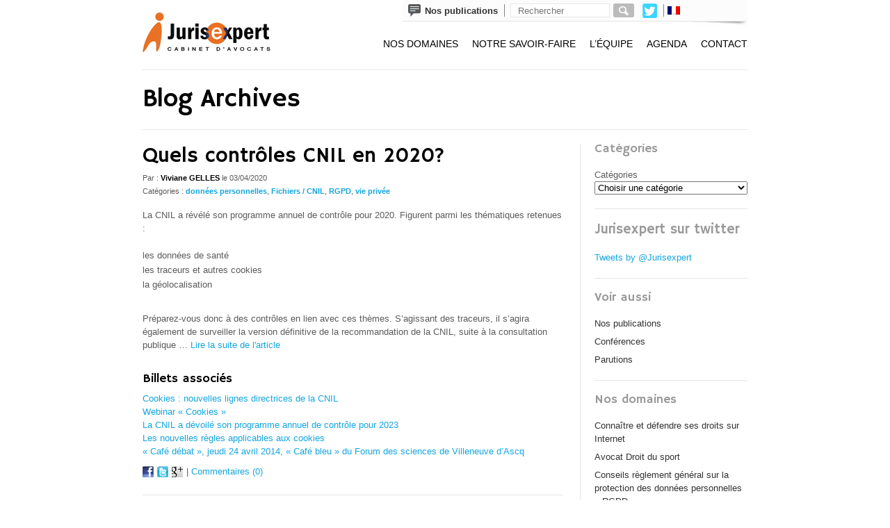

--- FILE ---
content_type: text/html; charset=UTF-8
request_url: https://www.jurisexpert.net/tag/donnees-personnelles/
body_size: 32200
content:
<!DOCTYPE html><html lang="fr-FR" prefix="og: http://ogp.me/ns#"><head><link rel="stylesheet" href="https://fonts.googleapis.com/css?family=Oswald:400,700%7CSource+Sans+Pro:200,400,700%7CHammersmith+One" /><link rel="stylesheet" href="https://www.jurisexpert.net/wp-content/cache/min/1/ced791690fae69e6afae52ac175e25e5.css" data-minify="1" /><script type='text/javascript' src='https://www.jurisexpert.net/wp-includes/js/jquery/jquery.js?ver=1.12.3'></script><script type='text/javascript' src='https://ajax.googleapis.com/ajax/libs/jqueryui/1.8.24/jquery-ui.min.js?ver=573958f19c7d9e74a27de9ba277df03e' defer></script><script src="https://www.jurisexpert.net/wp-content/cache/min/1/a5ec4c526b1e99cfc051bd32c1b54158.js" data-minify="1" defer></script><!--[if IE]><![endif]--><meta http-equiv="Content-Type" content="text/html; charset=UTF-8" /><meta name="viewport" content="width=device-width, initial-scale=1.0, maximum-scale=1.0, user-scalable=no" /><title>Actualité lié au mot clé &quot;données personnelles&quot; - Avocat Lille</title><link rel="preconnect" href="https://fonts.gstatic.com" crossorigin><link rel="preconnect" href="https://fonts.googleapis.com" crossorigin><link rel="preconnect" href="https://ssl.google-analytics.com"><link rel="preconnect" href="https://www.youtube.com"><link rel="preconnect" href="https://s.ytimg.com"><!--[if lt IE 9]> <script src="https://html5shim.googlecode.com/svn/trunk/html5.js" defer></script> <![endif]--><link rel="shortcut icon" href="https://www.jurisexpert.net/wp-content/uploads/udf_foundry/images/favicon.png" /> <script type="text/javascript">var _gaq = _gaq || [];
  _gaq.push(['_setAccount', 'UA-135073-5']);
  _gaq.push(['_trackPageview']);

  (function() {
	var ga = document.createElement('script'); ga.type = 'text/javascript'; ga.async = true;
	ga.src = ('https:' == document.location.protocol ? 'https://ssl' : 'https://www') + '.google-analytics.com/ga.js';
	var s = document.getElementsByTagName('script')[0]; s.parentNode.insertBefore(ga, s);
  })();</script> <meta name="robots" content="noindex,follow"/><link rel="canonical" href="https://www.jurisexpert.net/tag/donnees-personnelles/" /><link rel="next" href="https://www.jurisexpert.net/tag/donnees-personnelles/page/2/" /><meta property="og:locale" content="fr_FR" /><meta property="og:type" content="object" /><meta property="og:title" content="Actualité lié au mot clé &quot;données personnelles&quot; - Avocat Lille" /><meta property="og:url" content="https://www.jurisexpert.net/tag/donnees-personnelles/" /><meta property="og:site_name" content="Avocat Lille" /> <style type="text/css">img.wp-smiley,img.emoji{display:inline!important;border:none!important;box-shadow:none!important;height:1em!important;width:1em!important;margin:0 .07em!important;vertical-align:-0.1em!important;background:none!important;padding:0!important}</style><link rel='stylesheet' id='udt-custom-content-css'  href='https://www.jurisexpert.net/?udt-custom-content=css&#038;ver=573958f19c7d9e74a27de9ba277df03e' type='text/css' media='all' /><style id='rocket-lazyload-inline-css' type='text/css'>.rll-youtube-player{position:relative;padding-bottom:56.23%;height:0;overflow:hidden;max-width:100%;background:#000;margin:5px}.rll-youtube-player iframe{position:absolute;top:0;left:0;width:100%;height:100%;z-index:100;background:0 0}.rll-youtube-player img{bottom:0;display:block;left:0;margin:auto;max-width:100%;width:100%;position:absolute;right:0;top:0;border:none;height:auto;cursor:pointer;-webkit-transition:.4s all;-moz-transition:.4s all;transition:.4s all}.rll-youtube-player img:hover{-webkit-filter:brightness(75%)}.rll-youtube-player .play{height:72px;width:72px;left:50%;top:50%;margin-left:-36px;margin-top:-36px;position:absolute;background:url(https://www.jurisexpert.net/wp-content/plugins/wp-rocket/inc/front/img/play.png) no-repeat;cursor:pointer}</style><link rel='https://api.w.org/' href='https://www.jurisexpert.net/wp-json/' /> <script type="text/javascript">window._wp_rp_static_base_url = 'https://wprpp.s3.amazonaws.com/static/';
	window._wp_rp_wp_ajax_url = "https://www.jurisexpert.net/wp-admin/admin-ajax.php";
	window._wp_rp_plugin_version = '3.4.56';
	window._wp_rp_post_id = '5942';
	window._wp_rp_num_rel_posts = '5';</script> <meta name="generator" content="WPML ver:3.3.8 stt:38,1,4,2;" /><style type="text/css">#lang_sel_list a.lang_sel_sel,#lang_sel_list a.lang_sel_sel:visited{color:#444}#lang_sel_list a:hover,#lang_sel_list a.lang_sel_sel:hover{color:#000}#lang_sel_list a.lang_sel_sel,#lang_sel_list a.lang_sel_sel:visited{background-color:#fff}#lang_sel_list a.lang_sel_sel:hover{background-color:#eee}#lang_sel_list ul a.lang_sel_other,#lang_sel_list ul a.lang_sel_other:visited{color:#444}#lang_sel_list ul a.lang_sel_other:hover{color:#000}#lang_sel_list ul a.lang_sel_other,#lang_sel li ul a:link,#lang_sel_list ul a.lang_sel_other:visited{background-color:#fff}#lang_sel_list ul a.lang_sel_other:hover{background-color:#eee}#lang_sel_list a,#lang_sel_list a:visited{border-color:#cdcdcd}#lang_sel_list ul{border-top:1px solid #cdcdcd}</style><style type="text/css">.recentcomments a{display:inline!important;padding:0!important;margin:0!important}</style><style type="text/css">.contactForm .loading-animation{background-image:url(https://www.jurisexpert.net/wp-content/themes/cartel/z_usr/images/contact_loading.gif)}.epic-fullscreen .ef-overlay{background:url(https://www.jurisexpert.net/wp-content/themes/cartel/z_usr/images/background_image_overlay_pattern.png) repeat 0 0}.epic-slider{background:url(https://www.jurisexpert.net/wp-content/themes/cartel/z_usr/images/epic_slider_loading_gif.gif) no-repeat center center}.epic-slider #slides li .es-background .es-overlay{background:url(https://www.jurisexpert.net/wp-content/themes/cartel/z_usr/images/epic_slider_overlay_pattern.png) repeat 0 0}.epic-slider #es-play:hover,.epic-slider #es-next:hover,.epic-slider #es-prev:hover,.epic-slider #es-progress-button{background-color:#14A5E0}h1,h2,h3,h4,h5,h6,#section-title,h1 span,h2 span,h3 span,h4 span,h5 span,h6 span,#section-title span{font-family:"Hammersmith One",sans-serif}h1,h1 span{font-size:40px;line-height:55px}h2,h2 span{font-size:30px;line-height:32px}h3,h3 span{font-size:40px;line-height:38px}h4,h4 span{font-size:30px;line-height:29px}h5,h5 span{font-size:22px;line-height:22px}h6,h6 span{font-size:17px;line-height:20px}#section-title,#section-title h1,#section-title h1 span,#section-title h2,#section-title h2 span,#section-title h3,#section-title h3 span,#section-title h4,#section-title h4 span,#section-title h5,#section-title h5 span,#section-title h6,#section-title h6 span{font-size:37px;line-height:65px}.display-image .boxed .size-1,.display-image .boxed .size-2,.display-image .boxed .size-3,.display-image .boxed .size-4,.display-image .boxed .size-5,.display-image .boxed .size-6,.epic-slider .boxed .size-1,.epic-slider .boxed .size-2,.epic-slider .boxed .size-3,.epic-slider .boxed .size-4,.epic-slider .boxed .size-5,.epic-slider .boxed .size-6,.display-image .elegant .size-1,.display-image .elegant .size-2,.display-image .elegant .size-3,.display-image .elegant .size-4,.display-image .elegant .size-5,.display-image .elegant .size-6,.epic-slider .elegant .size-1,.epic-slider .elegant .size-2,.epic-slider .elegant .size-3,.epic-slider .elegant .size-4,.epic-slider .elegant .size-5,.epic-slider .elegant .size-6,.display-image .impact .size-1,.display-image .impact .size-2,.display-image .impact .size-3,.display-image .impact .size-4,.display-image .impact .size-5,.display-image .impact .size-6,.epic-slider .impact .size-1,.epic-slider .impact .size-2,.epic-slider .impact .size-3,.epic-slider .impact .size-4,.epic-slider .impact .size-5,.epic-slider .impact .size-6,.display-image .single-border .size-1,.display-image .single-border .size-2,.display-image .single-border .size-3,.display-image .single-border .size-4,.display-image .single-border .size-5,.display-image .single-border .size-6,.epic-slider .single-border .size-1,.epic-slider .single-border .size-2,.epic-slider .single-border .size-3,.epic-slider .single-border .size-4,.epic-slider .single-border .size-5,.epic-slider .single-border .size-6,.display-image .striped .size-1,.display-image .striped .size-2,.display-image .striped .size-3,.display-image .striped .size-4,.display-image .striped .size-5,.display-image .striped .size-6,.epic-slider .striped .size-1,.epic-slider .striped .size-2,.epic-slider .striped .size-3,.epic-slider .striped .size-4,.epic-slider .striped .size-5,.epic-slider .striped .size-6{font-family:"Hammersmith One",sans-serif}.display-image .boxed .size-1,.epic-slider .boxed .size-1,.display-image .elegant .size-1,.epic-slider .elegant .size-1,.display-image .impact .size-1,.epic-slider .impact .size-1,.display-image .single-border .size-1,.epic-slider .single-border .size-1,.display-image .striped .size-1,.epic-slider .striped .size-1{font-size:100px;line-height:78px}.display-image .boxed .size-2,.epic-slider .boxed .size-2,.display-image .elegant .size-2,.epic-slider .elegant .size-2,.display-image .impact .size-2,.epic-slider .impact .size-2,.display-image .single-border .size-2,.epic-slider .single-border .size-2,.display-image .striped .size-2,.epic-slider .striped .size-2{font-size:80px;line-height:62px}.display-image .boxed .size-3,.epic-slider .boxed .size-3,.display-image .elegant .size-3,.epic-slider .elegant .size-3,.display-image .impact .size-3,.epic-slider .impact .size-3,.display-image .single-border .size-3,.epic-slider .single-border .size-3,.display-image .striped .size-3,.epic-slider .striped .size-3{font-size:70px;line-height:55px}.display-image .boxed .size-4,.epic-slider .boxed .size-4,.display-image .elegant .size-4,.epic-slider .elegant .size-4,.display-image .impact .size-4,.epic-slider .impact .size-4,.display-image .single-border .size-4,.epic-slider .single-border .size-4,.display-image .striped .size-4,.epic-slider .striped .size-4{font-size:60px;line-height:46px}.display-image .boxed .size-5,.epic-slider .boxed .size-5,.display-image .elegant .size-5,.epic-slider .elegant .size-5,.display-image .impact .size-5,.epic-slider .impact .size-5,.display-image .single-border .size-5,.epic-slider .single-border .size-5,.display-image .striped .size-5,.epic-slider .striped .size-5{font-size:50px;line-height:40px}.display-image .boxed .size-6,.epic-slider .boxed .size-6,.display-image .elegant .size-6,.epic-slider .elegant .size-6,.display-image .impact .size-6,.epic-slider .impact .size-6,.display-image .single-border .size-6,.epic-slider .single-border .size-6,.display-image .striped .size-6,.epic-slider .striped .size-6{font-size:40px;line-height:32px}.thumb a .thumb-rollover .thumbInfo{font-family:"Hammersmith One",sans-serif;font-size:25px;line-height:25px}body{background:#fff;color:#5c5c5c}h1,h1 span,h2,h2 span,h3,h3 span,h4,h4 span,h5,h5 span,h6,h6 span,#section-title,#section-title h1,#section-title h1 span,#section-title h2,#section-title h2 span,#section-title h3,#section-title h3 span,#section-title h4,#section-title h4 span,#section-title h5,#section-title h5 span,#section-title h6,#section-title h6 span,.blog-post-content .blog-post-title,.blog-post-content .blog-post-title a,.blog-post-content .blog-post-meta span,section#blog-post-comments h2#comments-title,section#blog-post-comments h3#reply-title{color:#000}.blog-post-content .blog-post-title a:hover{color:#14A5E0}.blog-post-content .blog-post-meta{color:#5c5c5c}a{color:#14A5E0}a:hover{color:#14A5E0}aside.sidebar ul li h4.widget-title,aside.sidebar ul li h4.widget-title span,#footer-wrapper #footer-top footer .column-footer-widget h4.widget-title,#footer-wrapper #footer-top footer .column-footer-widget h4.widget-title span{color:#999}aside.sidebar ul li ul li a,.footer-widget a{color:#333}aside.sidebar ul li ul li a:hover,.footer-widget a:hover{color:#14A5E0}#footer-wrapper #footer-bottom{background-color:transparent}#footer-bottom{color:#999}#footer-bottom a{color:#14A5E0}#footer-bottom a:hover{color:#14A5E0}#footer-wrapper #footer-bottom ul.connect li a{color:#999}#footer-wrapper #footer-bottom ul.connect li a:hover{color:#000}.widget_tag_cloud a{background-color:#f6f6f6;color:#999}.widget_tag_cloud a:hover{background-color:#000;color:#fff}.widget_calendar #wp-calendar tbody td{background-color:#f6f6f6;color:#999}.widget_calendar #wp-calendar tbody td a{color:#14A5E0}.widget_calendar #wp-calendar tbody td a:hover{color:#14A5E0}.widget_calendar #wp-calendar tbody td:hover{background-color:#000;color:#fff}.sticky .blog-post-content{background-color:#f6f6f6}.blog-post-meta-date{background-color:#fff;color:#000}::selection{background:#14A5E0;color:#fff}::-moz-selection{background:#14A5E0;color:#fff}::-webkit-selection{background:#14A5E0;color:#fff}header nav#primary-nav ul li a{color:#000}header nav#primary-nav ul li a:hover{color:#14A5E0}header nav#primary-nav ul li.current-menu-item a,header nav#primary-nav ul li.current_page_item a,header nav#primary-nav ul li.current-menu-ancestor a,header nav#primary-nav ul li.current_page_parent a{color:#999}header nav#primary-nav ul li ul.sub-menu,header nav#primary-nav ul li ul.children{background:#000;background:rgba(0,0,0,.8)}header nav#primary-nav ul li ul.sub-menu li a,header nav#primary-nav ul li ul.children li a{color:#999}header nav#primary-nav ul li ul.sub-menu li a:hover,header nav#primary-nav ul li ul.children li a:hover{color:#14A5E0}header nav#primary-nav ul li ul.sub-menu li.current-menu-item a,header nav#primary-nav ul li ul.children li.current_page_item a{color:#14A5E0}header nav#primary-nav ul.mobile-navigation li ul.sub-menu li a{color:#000}header nav#primary-nav ul.mobile-navigation li ul.sub-menu li a:hover{color:#14A5E0}header nav#primary-nav ul.mobile-navigation li ul.sub-menu li.current-menu-item a,header nav#primary-nav ul.mobile-navigation li ul.sub-menu li.current_page_item a{color:#999}header nav#primary-nav ul.mobile-navigation li.current-menu-ancestor a,header nav#primary-nav ul.mobile-navigation li.current_page_parent a{color:#999}.text-field,textarea,.widget_search #searchform input#s{background-color:#fff;border-color:#e6e6e6;color:#999}.text-field:hover,textarea:hover,.widget_search #searchform input#s:hover{background-color:#fff;border-color:#e6e6e6;color:#999}.text-field:focus,textarea:focus,.widget_search #searchform input#s:focus{background-color:#fff;border-color:#ddd;color:#999}.submitTheme,#commentform #submit{background-color:#14A5E0!important;color:#ffffff!important}.errorMsg{color:#14A5E0!important}.errorOutline{border-color:#14A5E0!important}.accordion dt,.tabs .tabs_nav li{background-color:#ddd}.accordion dt,.accordion dd,.tabs .tabs_nav li,.tabs .tabs_content{border-color:#ddd}.accordion dt.active,.tabs .tabs_nav li.active{background-color:#666;border-color:#666}.accordion dt a,.tabs .tabs_nav li a,.accordion dt a:hover,.tabs .tabs_nav li a:hover{color:#999}.accordion dt.active a,.tabs .tabs_nav li.active a,.accordion dt.active a:hover,.tabs .tabs_nav li.active a:hover{color:#fff}.accordion dd,.tabs .tabs_content{background-color:#f9f9f9}blockquote,blockquote.elegant,blockquote.boxed{border-color:#ddd}blockquote,blockquote.elegant,blockquote.boxed,blockquote.overlayed{color:#666}blockquote.boxed-background,blockquote.striped span{background-color:#ddd;color:#666}blockquote.elegant{background-image:url(https://www.jurisexpert.net/wp-content/themes/cartel/z_usr/images/blockquote_elegant.png)}blockquote.overlayed{background-image:url(https://www.jurisexpert.net/wp-content/themes/cartel/z_usr/images/blockquote_overlayed.png)}.caption.elegant,.caption.single-border,.caption.impact,.es-caption.elegant,.es-caption.single-border,.es-caption.impact{color:#fff}.caption .divider,.epic-slider .divider{border-color:#fff}.caption.elegant a,.caption.single-border a,.caption.impact a,.es-caption.elegant a,.es-caption.single-border a,.es-caption.impact a{color:#fff}.caption.elegant a:hover,.caption.single-border a:hover,.caption.impact a:hover,.es-caption.elegant a:hover,.es-caption.single-border a:hover,.es-caption.impact a:hover{color:#14A5E0}.caption.striped span,.es-caption.striped span{background-color:#000;color:#fff}.caption.boxed,.es-caption.boxed{background-color:#000;background-color:rgba(0,0,0,.8);color:#fff}.caption.boxed .divider,.es-caption.boxed .divider{border-color:#fff}.caption.boxed a,.es-caption.boxed a,.caption.striped a span,.es-caption.striped a span{color:#fff}.caption.boxed a:hover,.es-caption.boxed a:hover{color:#14A5E0}.caption.striped a:hover span,.es-caption.striped a:hover span{background-color:#14A5E0}@media only screen and (max-width:767px){.caption{border:1px solid #e6e6e6!important;background:#ffffff!important}.display-image .caption .size-1,.display-image .caption .size-2,.display-image .caption .size-3,.display-image .caption .size-4,.display-image .caption .size-5,.display-image .caption .size-6{color:#000000!important}.display-image .caption p{color:#5c5c5c}.caption.elegant a,.caption.single-border a,.caption.impact a{color:#14A5E0}.caption.elegant a:hover,.caption.single-border a:hover,.caption.impact a:hover{color:#14A5E0}.caption.boxed a,.caption.striped a span{color:#14A5E0}.caption.boxed a:hover,.caption.striped a:hover span{color:#14A5E0}.caption.striped span,.caption.striped a:hover span{background-color:#fff}}.chart-container ul.chart li div{background-color:#14A5E0;color:#fff;-webkit-box-shadow:inset 1px 0 0 #fff;-moz-box-shadow:inset 1px 0 0 #fff;box-shadow:inset 1px 0 0 #fff}#header-wrapper #header-inner,#section-title,article.blog-post,#footer-wrapper #footer-top,#footer-wrapper #footer-bottom #footer-bottom-inner-wrapper,aside.sidebar,aside.sidebar ul li,#header-wrapper #header-inner.is_tablet .mobileMenuToggle,.pagination,#content-inner-blog-grid .pagination,header nav#primary-nav ul.mobile-navigation li ul.sub-menu,.divider{border-color:#e6e6e6!important}@media only screen and (max-width:959px){header .mobileMenuToggle,header nav#primary-nav ul.mobile-navigation li ul.sub-menu,header nav ul.menu li ul.sub-menu,header nav#primary-nav .menu ul li ul.children{border-color:#e6e6e6!important}}aside.sidebar ul li ul li{border:none!important}.pricing_table .pricing_table_col,.pricing_table .pricing_table_col &gt;ul &gt;li{border-color:#ddd}.pricing_table .pricing_table_col &gt;ul &gt;li:first-child{background-color:#666;color:#eee}.pricing_table .pricing_table_col &gt;ul &gt;li.pricing_table_bg{background-color:#f4f4f4;color:#666}.pricing_table .pricing_table_col &gt;ul &gt;li span.price,.pricing_table .pricing_table_col &gt;ul &gt;li span.price_affix{color:#666}.pricing_table .pricing_table_col &gt;ul &gt;li.pricing_table_bg{background:#f4f4f4}.pricing_table .pricing_table_col{background:#f9f9f9}.pricing_table .pricing_table_col &gt;ul &gt;li{color:#999}.pricing_table .pricing_table_col:hover{background-color:#eee}.pricing_table .pricing_table_col:hover &gt;ul &gt;li:first-child{background-color:#777}.portfolio-filter-wrapper a{color:#000}.portfolio-filter-wrapper a:hover{color:#14A5E0}.portfolio-filter-wrapper a.active{color:#999}</style></head><body class="archive tag tag-donnees-personnelles tag-1210"><div id="header-wrapper"><div id="header-inner"><header><div id="logo" itemscope="" itemtype="http://schema.org/Organization"> <a href="https://www.jurisexpert.net/" title="Avocat Lille" itemprop="url"> <img src="/wp-content/uploads/udf_foundry/images/logo.png" alt="Avocat Lille" itemprop="logo"> </a></div><div class="flap-header"><div class="publications"><a href="https://www.jurisexpert.net/blog/"><div class="publi-image"></div><span><b>Nos publications</b></span></a></div><div class="sep"></div><div id="search-2" class="widget widget_search"><span class="widget-header">Rechercher</span><form role="search" method="get" id="searchform" action="https://www.jurisexpert.net/"> <input type="text" placeholder="Rechercher" name="s" id="s" class="sidebar-searchform" /> <input type="submit" id="searchsubmit" class="submit submitTheme submitSmall" value="Go" /> <input type='hidden' name='lang' value='fr' /></form></div> <a href="https://twitter.com/Jurisexpert" target="_blank"><div class="tw"></div></a><div class="sep2"></div><div id="lang_sel_list" class="lang_sel_list_horizontal"><ul><li class="icl-fr"><span style="padding-left:5px; display:block;line-height:1em;"><img  class="iclflag" src="https://www.jurisexpert.net/wp-content/plugins/sitepress-multilingual-cms/res/flags/fr.png" alt="Conseils règlement général sur la protection des données personnelles - RGPD -fr" title="Conseils règlement général sur la protection des données personnelles - RGPD" />&nbsp;</span></li></ul></div></div><div class="flap-header-ombre"></div><div class="mobileMenuToggle"><a href=""></a></div><nav id="primary-nav"><div class="menu-menu-1-container"><ul id="menu-menu-1" class="menu"><li id="menu-item-738" class="menu-item menu-item-type-custom menu-item-object-custom menu-item-has-children menu-item-738"><a href="#">Nos domaines</a><ul class="sub-menu"><li id="menu-item-659" class="menu-item menu-item-type-post_type menu-item-object-udt_portfolio menu-item-659"><a href="https://www.jurisexpert.net/avocat/droit-internet-technologie/">Connaître et défendre ses droits sur Internet</a></li><li id="menu-item-665" class="menu-item menu-item-type-post_type menu-item-object-udt_portfolio menu-item-665"><a href="https://www.jurisexpert.net/avocat/droit-du-sport/">Avocat Droit du sport</a></li><li id="menu-item-671" class="menu-item menu-item-type-post_type menu-item-object-udt_portfolio menu-item-671"><a href="https://www.jurisexpert.net/avocat/donnees-personnelles/">Conseils règlement général sur la protection des données personnelles – RGPD</a></li><li id="menu-item-651" class="menu-item menu-item-type-post_type menu-item-object-udt_portfolio menu-item-651"><a href="https://www.jurisexpert.net/avocat/deposer-marque-dessin-modele-brevet/">Protéger vos marques, brevets, dessins et nom de domaines</a></li><li id="menu-item-814" class="menu-item menu-item-type-post_type menu-item-object-udt_portfolio menu-item-814"><a href="https://www.jurisexpert.net/avocat/droit-dauteur/">Droit d&rsquo;auteur</a></li><li id="menu-item-4497" class="menu-item menu-item-type-post_type menu-item-object-udt_portfolio menu-item-4497"><a href="https://www.jurisexpert.net/avocat/avocats-commerce-electronique/">Conseils en droit pour le commerce électronique</a></li><li id="menu-item-811" class="menu-item menu-item-type-post_type menu-item-object-udt_portfolio menu-item-811"><a href="https://www.jurisexpert.net/avocat/contrats-commerciaux/">Contrats commerciaux</a></li><li id="menu-item-813" class="menu-item menu-item-type-post_type menu-item-object-udt_portfolio menu-item-813"><a href="https://www.jurisexpert.net/avocat/presse-medias-audiovisuel-ereputation/">Presse, Médias et Audiovisuel</a></li><li id="menu-item-812" class="menu-item menu-item-type-post_type menu-item-object-udt_portfolio menu-item-812"><a href="https://www.jurisexpert.net/avocat/jeux-en-ligne/">Jeux en ligne</a></li><li id="menu-item-4711" class="menu-item menu-item-type-post_type menu-item-object-udt_portfolio menu-item-4711"><a href="https://www.jurisexpert.net/avocat/start-up/">Pack &laquo;&nbsp;Start-up&nbsp;&raquo;</a></li><li id="menu-item-5177" class="menu-item menu-item-type-post_type menu-item-object-udt_portfolio menu-item-5177"><a href="https://www.jurisexpert.net/avocat/dpo-externe/">DPO externe</a></li></ul></li><li id="menu-item-737" class="menu-item menu-item-type-custom menu-item-object-custom menu-item-has-children menu-item-737"><a href="#">Notre savoir-faire</a><ul class="sub-menu"><li id="menu-item-882" class="menu-item menu-item-type-post_type menu-item-object-page menu-item-882"><a href="https://www.jurisexpert.net/nos-valeurs/">Nos valeurs</a></li><li id="menu-item-584" class="menu-item menu-item-type-post_type menu-item-object-page menu-item-584"><a href="https://www.jurisexpert.net/international/">Défendre ses droits à l’international et dans l’Union Européenne</a></li><li id="menu-item-606" class="menu-item menu-item-type-post_type menu-item-object-page menu-item-606"><a href="https://www.jurisexpert.net/methodes/">Notre méthodologie</a></li><li id="menu-item-627" class="menu-item menu-item-type-post_type menu-item-object-page menu-item-627"><a href="https://www.jurisexpert.net/negociation-arbitrage/">Négociation, arbitrage</a></li><li id="menu-item-839" class="menu-item menu-item-type-post_type menu-item-object-page menu-item-839"><a href="https://www.jurisexpert.net/nos-clients/">Nos clients</a></li><li id="menu-item-896" class="menu-item menu-item-type-post_type menu-item-object-page menu-item-896"><a href="https://www.jurisexpert.net/les-honoraires/">Les honoraires</a></li><li id="menu-item-4710" class="menu-item menu-item-type-post_type menu-item-object-page menu-item-4710"><a href="https://www.jurisexpert.net/travail-collaboratif/">Travail collaboratif</a></li><li id="menu-item-5011" class="menu-item menu-item-type-post_type menu-item-object-page menu-item-5011"><a href="https://www.jurisexpert.net/formation/">Formation</a></li><li id="menu-item-5142" class="menu-item menu-item-type-post_type menu-item-object-page menu-item-5142"><a href="https://www.jurisexpert.net/sponsoring-jurisexpert/">Sponsoring</a></li><li id="menu-item-5531" class="menu-item menu-item-type-post_type menu-item-object-page menu-item-5531"><a href="https://www.jurisexpert.net/jurisexpert-canada/">Jurisexpert Canada</a></li></ul></li><li id="menu-item-739" class="menu-item menu-item-type-custom menu-item-object-custom menu-item-has-children menu-item-739"><a href="#">L&rsquo;équipe</a><ul class="sub-menu"><li id="menu-item-915" class="menu-item menu-item-type-post_type menu-item-object-page menu-item-915"><a href="https://www.jurisexpert.net/viviane-gelles/">Viviane Gelles</a></li></ul></li><li id="menu-item-2345" class="menu-item menu-item-type-custom menu-item-object-custom menu-item-has-children menu-item-2345"><a href="#">Agenda</a><ul class="sub-menu"><li id="menu-item-403" class="menu-item menu-item-type-post_type menu-item-object-page menu-item-403"><a href="https://www.jurisexpert.net/media/">Conférences</a></li><li id="menu-item-2347" class="menu-item menu-item-type-post_type menu-item-object-page menu-item-2347"><a href="https://www.jurisexpert.net/media/parution/">Parutions</a></li></ul></li><li id="menu-item-446" class="menu-item menu-item-type-post_type menu-item-object-page menu-item-446"><a href="https://www.jurisexpert.net/contact/">Contact</a></li></ul></div></nav></header><div style="clear:both;"></div></div><div style="clear:both;"></div></div><div id="content-wrapper"><section class="pages clearfix"><div id="section-title"><h1>Blog Archives</h1></div><div class="content-inner-left"><article id="post-5942" class="blog-post post-5942 post type-post status-publish format-standard hentry category-donnees-personnelles category-fichiers-cnil category-rgpd category-vie-privee tag-controle-cnil tag-cookies tag-donnees-de-sante tag-donnees-personnelles tag-geolocalisation tag-rgpd tag-traceurs"><div class="blog-post-content"><h2 class="blog-post-title"><a href="https://www.jurisexpert.net/quels-controles-cnil-en-2020/" title="Quels contrôles CNIL en 2020?" rel="bookmark">Quels contrôles CNIL en 2020?</a></h2><div class="blog-post-meta"> Par :<span> Viviane GELLES</span> le
03/04/2020<div class="cat-blog">Catégories : <a href="https://www.jurisexpert.net/categorie/donnees-personnelles/" rel="category tag">données personnelles</a>, <a href="https://www.jurisexpert.net/categorie/blog/droit-des-logiciels/fichiers-cnil/" rel="category tag">Fichiers / CNIL</a>, <a href="https://www.jurisexpert.net/categorie/rgpd/" rel="category tag">RGPD</a>, <a href="https://www.jurisexpert.net/categorie/vie-privee/" rel="category tag">vie privée</a></div></div><p>La CNIL a révélé son programme annuel de contrôle pour 2020. Figurent parmi les thématiques retenues :</p><ul><li>les données de santé</li><li>les traceurs et autres cookies</li><li>la géolocalisation</li></ul><p>Préparez-vous donc à des contrôles en lien avec ces thèmes. S&rsquo;agissant des traceurs, il s&rsquo;agira également de surveiller la version définitive de la recommandation de la CNIL, suite à la consultation publique &hellip; <a href="https://www.jurisexpert.net/quels-controles-cnil-en-2020/" class="read-more">Lire la suite de l'article </a></p><div class="wp_rp_wrap  wp_rp_plain" id="wp_rp_first"><div class="wp_rp_content"><h3 class="related_post_title">Billets associés</h3><ul class="related_post wp_rp" style="visibility: visible"><li data-position="0" data-poid="in-5750" data-post-type="none" ><a href="https://www.jurisexpert.net/cookies-nouvelles-lignes-directrices-cnil/" class="wp_rp_title">Cookies : nouvelles lignes directrices de la CNIL</a></li><li data-position="1" data-poid="in-5956" data-post-type="none" ><a href="https://www.jurisexpert.net/webinar-cookies/" class="wp_rp_title">Webinar &laquo;&nbsp;Cookies&nbsp;&raquo;</a></li><li data-position="2" data-poid="in-6243" data-post-type="none" ><a href="https://www.jurisexpert.net/cnil-devoile-programme-annuel-controle-2023/" class="wp_rp_title">La CNIL a dévoilé son programme annuel de contrôle pour 2023</a></li><li data-position="3" data-poid="in-5816" data-post-type="none" ><a href="https://www.jurisexpert.net/les-nouvelles-regles-applicables-aux-cookies/" class="wp_rp_title">Les nouvelles règles applicables aux cookies</a></li><li data-position="4" data-poid="in-2612" data-post-type="none" ><a href="https://www.jurisexpert.net/cafe-debat-jeudi-24-avril-2014-cafe-bleu-du-forum-des-sciences-de-villeneuve-dascq/" class="wp_rp_title">&laquo;&nbsp;Café débat&nbsp;&raquo;, jeudi 24 avril 2014, &laquo;&nbsp;Café bleu&nbsp;&raquo; du Forum des sciences de Villeneuve d&rsquo;Ascq</a></li></ul></div></div><div class="sharre"> <span class="FBsharrer"> <a target="_blank" rel="nofollow" href="https://www.facebook.com/sharer.php?u=https://www.jurisexpert.net/quels-controles-cnil-en-2020/&t=Quels contrôles CNIL en 2020?" title="Partager cet article sur Facebook"><img width="16" height="16" src="https://www.jurisexpert.net/wp-content/themes/cartel/images/facebook.png"/></a> </span> <span class="TwitterSharrer"> <a target="_blank" rel="nofollow" href="https://twitter.com/intent/tweet?status=Quels contrôles CNIL en 2020?%20https://www.jurisexpert.net/quels-controles-cnil-en-2020/" title="Partager cet article sur Twitter"><img width="16" height="16" src="https://www.jurisexpert.net/wp-content/themes/cartel/images/twitter.png"/></a> </span> <span class="GPSharrer"> <a target="_blank"rel="nofollow"  href="https://plus.google.com/share?url=https://www.jurisexpert.net/quels-controles-cnil-en-2020/&title=Quels contrôles CNIL en 2020?" title="Partager cet article sur Google Plus"><img width="16" height="16" src="https://www.jurisexpert.net/wp-content/themes/cartel/images/google-plus.png"/></a> </span> | <span class="commentCount"><a href="https://www.jurisexpert.net/quels-controles-cnil-en-2020/#comments">Commentaires (0)</a></span></div></div></article><article id="post-5830" class="blog-post post-5830 post type-post status-publish format-standard hentry category-protection-du-consommateur tag-demarchage-telephonique tag-donnees-personnelles tag-droit-de-la-consommation"><div class="blog-post-content"><h2 class="blog-post-title"><a href="https://www.jurisexpert.net/fin-du-demarchage-telephone-sms/" title="La fin du démarchage par téléphone et sms ?" rel="bookmark">La fin du démarchage par téléphone et sms ?</a></h2><div class="blog-post-meta"> Par :<span> Viviane GELLES</span> le
30/10/2019<div class="cat-blog">Catégories : <a href="https://www.jurisexpert.net/categorie/protection-du-consommateur/" rel="category tag">protection du consommateur</a></div></div><table border="0" width="100%" cellspacing="2"><tbody><tr><td valign="top"><div>Une proposition de loi visant à interdire le démarchage téléphonique a été déposée à l&rsquo;Assemblée nationale ce 16 Octobre.</div></td></tr><tr><td align="justify" valign="top">La mesure de création du registre d’opposition au démarchage téléphonique &laquo;&nbsp;Bloctel&nbsp;&raquo;, qui permet à tout consommateur ne souhaitant pas faire l’objet de prospection commerciale par voie téléphonique de s&rsquo;inscrire n&rsquo;a pas fait la preuve de son efficacité.<p>C&rsquo;est la raison pour</p></td></tr></tbody></table>&hellip; <a href="https://www.jurisexpert.net/fin-du-demarchage-telephone-sms/" class="read-more">Lire la suite de l'article </a><div class="wp_rp_wrap  wp_rp_plain" ><div class="wp_rp_content"><h3 class="related_post_title">Billets associés</h3><ul class="related_post wp_rp" style="visibility: visible"><li data-position="0" data-poid="in-4412" data-post-type="none" ><a href="https://www.jurisexpert.net/ce-loi-republique-numerique-change-les-professionnels/" class="wp_rp_title">Ce que la loi pour une République Numérique change pour les professionnels</a></li><li data-position="1" data-poid="in-2304" data-post-type="none" ><a href="https://www.jurisexpert.net/fic-2014-220114-lille/" class="wp_rp_title">FIC 2014, 22/01/14, Lille</a></li><li data-position="2" data-poid="in-5188" data-post-type="none" ><a href="https://www.jurisexpert.net/droit-consommation-les-cgvcgu-sfr-jugees-illicites-compte-tenu-du-caractere-illisible-typographie/" class="wp_rp_title">Droit de la consommation : les CGV/CGU de SFR jugées illicites compte-tenu du caractère illisible de leur typographie</a></li><li data-position="3" data-poid="in-2494" data-post-type="none" ><a href="https://www.jurisexpert.net/securite-des-donnees-personnelles-video/" class="wp_rp_title">Sécurité des données personnelles, vidéo</a></li><li data-position="4" data-poid="in-2436" data-post-type="none" ><a href="https://www.jurisexpert.net/conference-rmit-rencontres-autour-des-metiers-de-linformatique-et-des-telecommunications/" class="wp_rp_title">Conférence RMIT (Rencontres autour des Métiers de l’Informatique et des Télécommunications)</a></li></ul></div></div><div class="sharre"> <span class="FBsharrer"> <a target="_blank" rel="nofollow" href="https://www.facebook.com/sharer.php?u=https://www.jurisexpert.net/fin-du-demarchage-telephone-sms/&t=La fin du démarchage par téléphone et sms ?" title="Partager cet article sur Facebook"><img width="16" height="16" src="https://www.jurisexpert.net/wp-content/themes/cartel/images/facebook.png"/></a> </span> <span class="TwitterSharrer"> <a target="_blank" rel="nofollow" href="https://twitter.com/intent/tweet?status=La fin du démarchage par téléphone et sms ?%20https://www.jurisexpert.net/fin-du-demarchage-telephone-sms/" title="Partager cet article sur Twitter"><img width="16" height="16" src="https://www.jurisexpert.net/wp-content/themes/cartel/images/twitter.png"/></a> </span> <span class="GPSharrer"> <a target="_blank"rel="nofollow"  href="https://plus.google.com/share?url=https://www.jurisexpert.net/fin-du-demarchage-telephone-sms/&title=La fin du démarchage par téléphone et sms ?" title="Partager cet article sur Google Plus"><img width="16" height="16" src="https://www.jurisexpert.net/wp-content/themes/cartel/images/google-plus.png"/></a> </span> | <span class="commentCount"><a href="https://www.jurisexpert.net/fin-du-demarchage-telephone-sms/#comments">Commentaires (1)</a></span></div></div></article><article id="post-5750" class="blog-post post-5750 post type-post status-publish format-standard hentry category-commerce-electronique category-donnees-personnelles category-fichiers-cnil category-internet category-protection-du-consommateur category-publications category-rgpd category-vie-privee tag-cnil tag-consentement tag-cookies tag-donnees-personnelles tag-traceurs"><div class="blog-post-content"><h2 class="blog-post-title"><a href="https://www.jurisexpert.net/cookies-nouvelles-lignes-directrices-cnil/" title="Cookies : nouvelles lignes directrices de la CNIL" rel="bookmark">Cookies : nouvelles lignes directrices de la CNIL</a></h2><div class="blog-post-meta"> Par :<span> Viviane GELLES</span> le
26/07/2019<div class="cat-blog">Catégories : <a href="https://www.jurisexpert.net/categorie/blog/commerce-electronique/" rel="category tag">Commerce électronique</a>, <a href="https://www.jurisexpert.net/categorie/donnees-personnelles/" rel="category tag">données personnelles</a>, <a href="https://www.jurisexpert.net/categorie/blog/droit-des-logiciels/fichiers-cnil/" rel="category tag">Fichiers / CNIL</a>, <a href="https://www.jurisexpert.net/categorie/blog/internet/" rel="category tag">Internet</a>, <a href="https://www.jurisexpert.net/categorie/protection-du-consommateur/" rel="category tag">protection du consommateur</a>, <a href="https://www.jurisexpert.net/categorie/blog/evenements/publications/" rel="category tag">Publications</a>, <a href="https://www.jurisexpert.net/categorie/rgpd/" rel="category tag">RGPD</a>, <a href="https://www.jurisexpert.net/categorie/vie-privee/" rel="category tag">vie privée</a></div></div><p>Dans le cadre de son plan d’action sur le ciblage publicitaire, la CNIL a adopté de nouvelles <a href="https://www.legifrance.gouv.fr/affichTexte.do?cidTexte=JORFTEXT000038783337">lignes directrices sur les <em>cookies</em></a> et autres traceurs. Ces lignes directrices rappellent le droit applicable. Elles seront complétées, début 2020, par une recommandation afin d’éclairer les opérateurs sur les modalités pratiques de recueil du consentement de l’internaute.</p><div class="wp_rp_wrap  wp_rp_plain" ><div class="wp_rp_content"><h3 class="related_post_title">Billets associés</h3><ul class="related_post wp_rp" style="visibility: visible"><li data-position="0" data-poid="in-5816" data-post-type="none" ><a href="https://www.jurisexpert.net/les-nouvelles-regles-applicables-aux-cookies/" class="wp_rp_title">Les nouvelles règles applicables aux cookies</a></li><li data-position="1" data-poid="in-5956" data-post-type="none" ><a href="https://www.jurisexpert.net/webinar-cookies/" class="wp_rp_title">Webinar &laquo;&nbsp;Cookies&nbsp;&raquo;</a></li><li data-position="2" data-poid="in-5942" data-post-type="none" ><a href="https://www.jurisexpert.net/quels-controles-cnil-en-2020/" class="wp_rp_title">Quels contrôles CNIL en 2020?</a></li><li data-position="3" data-poid="in-6243" data-post-type="none" ><a href="https://www.jurisexpert.net/cnil-devoile-programme-annuel-controle-2023/" class="wp_rp_title">La CNIL a dévoilé son programme annuel de contrôle pour 2023</a></li><li data-position="4" data-poid="in-2494" data-post-type="none" ><a href="https://www.jurisexpert.net/securite-des-donnees-personnelles-video/" class="wp_rp_title">Sécurité des données personnelles, vidéo</a></li></ul></div></div><div class="sharre"> <span class="FBsharrer"> <a target="_blank" rel="nofollow" href="https://www.facebook.com/sharer.php?u=https://www.jurisexpert.net/cookies-nouvelles-lignes-directrices-cnil/&t=Cookies : nouvelles lignes directrices de la CNIL" title="Partager cet article sur Facebook"><img width="16" height="16" src="https://www.jurisexpert.net/wp-content/themes/cartel/images/facebook.png"/></a> </span> <span class="TwitterSharrer"> <a target="_blank" rel="nofollow" href="https://twitter.com/intent/tweet?status=Cookies : nouvelles lignes directrices de la CNIL%20https://www.jurisexpert.net/cookies-nouvelles-lignes-directrices-cnil/" title="Partager cet article sur Twitter"><img width="16" height="16" src="https://www.jurisexpert.net/wp-content/themes/cartel/images/twitter.png"/></a> </span> <span class="GPSharrer"> <a target="_blank"rel="nofollow"  href="https://plus.google.com/share?url=https://www.jurisexpert.net/cookies-nouvelles-lignes-directrices-cnil/&title=Cookies : nouvelles lignes directrices de la CNIL" title="Partager cet article sur Google Plus"><img width="16" height="16" src="https://www.jurisexpert.net/wp-content/themes/cartel/images/google-plus.png"/></a> </span> | <span class="commentCount"><a href="https://www.jurisexpert.net/cookies-nouvelles-lignes-directrices-cnil/#comments">Commentaires (0)</a></span></div></div></article><article id="post-5422" class="blog-post post-5422 post type-post status-publish format-standard hentry category-donnees-personnelles category-fichiers-cnil category-rgpd category-vie-privee tag-donnees-personnelles tag-dpo tag-rgpd"><div class="blog-post-content"><h2 class="blog-post-title"><a href="https://www.jurisexpert.net/universite-dpo-lafcdp/" title="Université des DPO de l&rsquo;AFCDP" rel="bookmark">Université des DPO de l&rsquo;AFCDP</a></h2><div class="blog-post-meta"> Par :<span> Viviane GELLES</span> le
08/01/2019<div class="cat-blog">Catégories : <a href="https://www.jurisexpert.net/categorie/donnees-personnelles/" rel="category tag">données personnelles</a>, <a href="https://www.jurisexpert.net/categorie/blog/droit-des-logiciels/fichiers-cnil/" rel="category tag">Fichiers / CNIL</a>, <a href="https://www.jurisexpert.net/categorie/rgpd/" rel="category tag">RGPD</a>, <a href="https://www.jurisexpert.net/categorie/vie-privee/" rel="category tag">vie privée</a></div></div><p>Nous participerons, le 16 janvier prochain, à l&rsquo;Université des DPO organisée par l&rsquo;AFCDP. Une bonne occasion d&rsquo;échanger sur l&rsquo;actualité du droit des données personnelles : https://afcdp.net/IMG/pdf/programme_universite_afcdp_des_dpo_-_16_janvier_2019.pdf.</p><div class="wp_rp_wrap  wp_rp_plain" ><div class="wp_rp_content"><h3 class="related_post_title">Billets associés</h3><ul class="related_post wp_rp" style="visibility: visible"><li data-position="0" data-poid="in-5773" data-post-type="none" ><a href="https://www.jurisexpert.net/formation-rgpd-agreee-cnil/" class="wp_rp_title">Formation RGPD agréée par la CNIL</a></li><li data-position="1" data-poid="in-5822" data-post-type="none" ><a href="https://www.jurisexpert.net/formation-certification-dpo-cnilafnor/" class="wp_rp_title">Formation &laquo;&nbsp;Certification DPO&nbsp;&raquo; CNIL/AFNOR</a></li><li data-position="2" data-poid="in-5262" data-post-type="none" ><a href="https://www.jurisexpert.net/matinale-documentation-rgpd/" class="wp_rp_title">Matinale &laquo;&nbsp;Documentation RGPD&nbsp;&raquo;</a></li><li data-position="3" data-poid="in-2612" data-post-type="none" ><a href="https://www.jurisexpert.net/cafe-debat-jeudi-24-avril-2014-cafe-bleu-du-forum-des-sciences-de-villeneuve-dascq/" class="wp_rp_title">&laquo;&nbsp;Café débat&nbsp;&raquo;, jeudi 24 avril 2014, &laquo;&nbsp;Café bleu&nbsp;&raquo; du Forum des sciences de Villeneuve d&rsquo;Ascq</a></li><li data-position="4" data-poid="in-5031" data-post-type="none" ><a href="https://www.jurisexpert.net/comprendre-enfin-reglement-europeen-protection-donnees-rgpd-gdpr/" class="wp_rp_title">Comprendre (enfin) le règlement européen sur la protection des données (RGPD ou GDPR).</a></li></ul></div></div><div class="sharre"> <span class="FBsharrer"> <a target="_blank" rel="nofollow" href="https://www.facebook.com/sharer.php?u=https://www.jurisexpert.net/universite-dpo-lafcdp/&t=Université des DPO de l&rsquo;AFCDP" title="Partager cet article sur Facebook"><img width="16" height="16" src="https://www.jurisexpert.net/wp-content/themes/cartel/images/facebook.png"/></a> </span> <span class="TwitterSharrer"> <a target="_blank" rel="nofollow" href="https://twitter.com/intent/tweet?status=Université des DPO de l&rsquo;AFCDP%20https://www.jurisexpert.net/universite-dpo-lafcdp/" title="Partager cet article sur Twitter"><img width="16" height="16" src="https://www.jurisexpert.net/wp-content/themes/cartel/images/twitter.png"/></a> </span> <span class="GPSharrer"> <a target="_blank"rel="nofollow"  href="https://plus.google.com/share?url=https://www.jurisexpert.net/universite-dpo-lafcdp/&title=Université des DPO de l&rsquo;AFCDP" title="Partager cet article sur Google Plus"><img width="16" height="16" src="https://www.jurisexpert.net/wp-content/themes/cartel/images/google-plus.png"/></a> </span> | <span class="commentCount"><a href="https://www.jurisexpert.net/universite-dpo-lafcdp/#comments">Commentaires (0)</a></span></div></div></article><article id="post-5271" class="blog-post post-5271 post type-post status-publish format-standard hentry category-donnees-personnelles category-rgpd category-vie-privee tag-donnees-personnelles tag-japon tag-ue"><div class="blog-post-content"><h2 class="blog-post-title"><a href="https://www.jurisexpert.net/pourparlers-decision-dadequation-lue-japon/" title="Données personnelles :  décision d&rsquo;adéquation entre l&rsquo;UE et le Japon" rel="bookmark">Données personnelles :  décision d&rsquo;adéquation entre l&rsquo;UE et le Japon</a></h2><div class="blog-post-meta"> Par :<span> Viviane GELLES</span> le
26/07/2018<div class="cat-blog">Catégories : <a href="https://www.jurisexpert.net/categorie/donnees-personnelles/" rel="category tag">données personnelles</a>, <a href="https://www.jurisexpert.net/categorie/rgpd/" rel="category tag">RGPD</a>, <a href="https://www.jurisexpert.net/categorie/vie-privee/" rel="category tag">vie privée</a></div></div><p style="text-align: justify;">Le 17 juillet dernier, l&rsquo;Union Européenne et le Japon ont finalisé leurs pourparlers sur l&rsquo;adéquation réciproque. Ils ont convenu de reconnaître comme «équivalents» leurs systèmes respectifs de protection des données, ce qui permettra la circulation des données entre l&rsquo;Union Européenne et le Japon en toute sécurité.</p><p style="text-align: justify;">La Commission Européenne envisage d&rsquo;adopter la décision d&rsquo;adéquation au cours de l&rsquo;automne prochain. Avant &hellip; <a href="https://www.jurisexpert.net/pourparlers-decision-dadequation-lue-japon/" class="read-more">Lire la suite de l'article </a></p><div class="wp_rp_wrap  wp_rp_plain" ><div class="wp_rp_content"><h3 class="related_post_title">Billets associés</h3><ul class="related_post wp_rp" style="visibility: visible"><li data-position="0" data-poid="in-2415" data-post-type="none" ><a href="https://www.jurisexpert.net/guide-europeen-de-la-protection-des-donnees/" class="wp_rp_title">Guide européen de la protection des données</a></li><li data-position="1" data-poid="in-2612" data-post-type="none" ><a href="https://www.jurisexpert.net/cafe-debat-jeudi-24-avril-2014-cafe-bleu-du-forum-des-sciences-de-villeneuve-dascq/" class="wp_rp_title">&laquo;&nbsp;Café débat&nbsp;&raquo;, jeudi 24 avril 2014, &laquo;&nbsp;Café bleu&nbsp;&raquo; du Forum des sciences de Villeneuve d&rsquo;Ascq</a></li><li data-position="2" data-poid="in-2321" data-post-type="none" ><a href="https://www.jurisexpert.net/le-contenu-du-contrat-de-cloud-computing/" class="wp_rp_title">LE CONTENU DU CONTRAT DE CLOUD COMPUTING</a></li><li data-position="3" data-poid="in-2436" data-post-type="none" ><a href="https://www.jurisexpert.net/conference-rmit-rencontres-autour-des-metiers-de-linformatique-et-des-telecommunications/" class="wp_rp_title">Conférence RMIT (Rencontres autour des Métiers de l’Informatique et des Télécommunications)</a></li><li data-position="4" data-poid="in-2494" data-post-type="none" ><a href="https://www.jurisexpert.net/securite-des-donnees-personnelles-video/" class="wp_rp_title">Sécurité des données personnelles, vidéo</a></li></ul></div></div><div class="sharre"> <span class="FBsharrer"> <a target="_blank" rel="nofollow" href="https://www.facebook.com/sharer.php?u=https://www.jurisexpert.net/pourparlers-decision-dadequation-lue-japon/&t=Données personnelles :  décision d&rsquo;adéquation entre l&rsquo;UE et le Japon" title="Partager cet article sur Facebook"><img width="16" height="16" src="https://www.jurisexpert.net/wp-content/themes/cartel/images/facebook.png"/></a> </span> <span class="TwitterSharrer"> <a target="_blank" rel="nofollow" href="https://twitter.com/intent/tweet?status=Données personnelles :  décision d&rsquo;adéquation entre l&rsquo;UE et le Japon%20https://www.jurisexpert.net/pourparlers-decision-dadequation-lue-japon/" title="Partager cet article sur Twitter"><img width="16" height="16" src="https://www.jurisexpert.net/wp-content/themes/cartel/images/twitter.png"/></a> </span> <span class="GPSharrer"> <a target="_blank"rel="nofollow"  href="https://plus.google.com/share?url=https://www.jurisexpert.net/pourparlers-decision-dadequation-lue-japon/&title=Données personnelles :  décision d&rsquo;adéquation entre l&rsquo;UE et le Japon" title="Partager cet article sur Google Plus"><img width="16" height="16" src="https://www.jurisexpert.net/wp-content/themes/cartel/images/google-plus.png"/></a> </span> | <span class="commentCount"><a href="https://www.jurisexpert.net/pourparlers-decision-dadequation-lue-japon/#comments">Commentaires (0)</a></span></div></div></article><article id="post-5217" class="blog-post post-5217 post type-post status-publish format-standard hentry category-donnees-personnelles category-evenements category-protection-du-consommateur category-rgpd category-vie-privee tag-ateliers tag-donnees-personnelles tag-rgpd tag-val-de-lys-entreprendre"><div class="blog-post-content"><h2 class="blog-post-title"><a href="https://www.jurisexpert.net/maitre-charlotte-riaud-anime-ce-mardi-22-mai-2018-latelier-val-lys-entreprendre/" title="Maître Charlotte RIAUD a animé ce mardi 22 mai 2018 l&rsquo;atelier RGPD de &laquo;&nbsp;Val de Lys Entreprendre&nbsp;&raquo;" rel="bookmark">Maître Charlotte RIAUD a animé ce mardi 22 mai 2018 l&rsquo;atelier RGPD de &laquo;&nbsp;Val de Lys Entreprendre&nbsp;&raquo;</a></h2><div class="blog-post-meta"> Par :<span> Charlotte Riaud</span> le
23/05/2018<div class="cat-blog">Catégories : <a href="https://www.jurisexpert.net/categorie/donnees-personnelles/" rel="category tag">données personnelles</a>, <a href="https://www.jurisexpert.net/categorie/blog/evenements/" rel="category tag">Evénements</a>, <a href="https://www.jurisexpert.net/categorie/protection-du-consommateur/" rel="category tag">protection du consommateur</a>, <a href="https://www.jurisexpert.net/categorie/rgpd/" rel="category tag">RGPD</a>, <a href="https://www.jurisexpert.net/categorie/vie-privee/" rel="category tag">vie privée</a></div></div><p><a href="https://www.jurisexpert.net/wp-content/uploads/2018/05/Val-de-Lys-Invitation.pdf">Val de Lys &#8211; Invitation</a></p><p>« Le Règlement européen sur la protection des données personnelles (RGDP) entre en vigueur le 25 mai 2018.</p><p>Il impacte toutes les entreprises, pour tous leurs traitements de données personnelles, que ce soit à l’égard de leurs clients, mais aussi de leurs salariés.<br /> Venez découvrir ce qu’est le RGDP, son périmètre d’application et les mesures &hellip; <a href="https://www.jurisexpert.net/maitre-charlotte-riaud-anime-ce-mardi-22-mai-2018-latelier-val-lys-entreprendre/" class="read-more">Lire la suite de l'article </a></p><div class="wp_rp_wrap  wp_rp_plain" ><div class="wp_rp_content"><h3 class="related_post_title">Billets associés</h3><ul class="related_post wp_rp" style="visibility: visible"><li data-position="0" data-poid="in-5075" data-post-type="none" ><a href="https://www.jurisexpert.net/les-start-up-mise-en-conformite-rgpd-blanchemaille-06032018/" class="wp_rp_title">« Les start-up et la mise en conformité RGPD » Blanchemaille . 06/03/2018</a></li><li data-position="1" data-poid="in-2612" data-post-type="none" ><a href="https://www.jurisexpert.net/cafe-debat-jeudi-24-avril-2014-cafe-bleu-du-forum-des-sciences-de-villeneuve-dascq/" class="wp_rp_title">&laquo;&nbsp;Café débat&nbsp;&raquo;, jeudi 24 avril 2014, &laquo;&nbsp;Café bleu&nbsp;&raquo; du Forum des sciences de Villeneuve d&rsquo;Ascq</a></li><li data-position="2" data-poid="in-5942" data-post-type="none" ><a href="https://www.jurisexpert.net/quels-controles-cnil-en-2020/" class="wp_rp_title">Quels contrôles CNIL en 2020?</a></li><li data-position="3" data-poid="in-5181" data-post-type="none" ><a href="https://www.jurisexpert.net/maitre-viviane-gelles-interviendra-lors-conference-rgpd-du-pole-plastium-ce-jeudi-19-avril/" class="wp_rp_title">Maître Viviane GELLES interviendra lors de la Conférence RGPD du Pôle Plastium ce jeudi 19 avril 2018</a></li><li data-position="4" data-poid="in-5155" data-post-type="none" ><a href="https://www.jurisexpert.net/rgpd-citoyens-mieux-armes-proteger-leurs-donnees/" class="wp_rp_title">RGPD : des citoyens mieux armés pour protéger leurs données</a></li></ul></div></div><div class="sharre"> <span class="FBsharrer"> <a target="_blank" rel="nofollow" href="https://www.facebook.com/sharer.php?u=https://www.jurisexpert.net/maitre-charlotte-riaud-anime-ce-mardi-22-mai-2018-latelier-val-lys-entreprendre/&t=Maître Charlotte RIAUD a animé ce mardi 22 mai 2018 l&rsquo;atelier RGPD de &laquo;&nbsp;Val de Lys Entreprendre&nbsp;&raquo;" title="Partager cet article sur Facebook"><img width="16" height="16" src="https://www.jurisexpert.net/wp-content/themes/cartel/images/facebook.png"/></a> </span> <span class="TwitterSharrer"> <a target="_blank" rel="nofollow" href="https://twitter.com/intent/tweet?status=Maître Charlotte RIAUD a animé ce mardi 22 mai 2018 l&rsquo;atelier RGPD de &laquo;&nbsp;Val de Lys Entreprendre&nbsp;&raquo;%20https://www.jurisexpert.net/maitre-charlotte-riaud-anime-ce-mardi-22-mai-2018-latelier-val-lys-entreprendre/" title="Partager cet article sur Twitter"><img width="16" height="16" src="https://www.jurisexpert.net/wp-content/themes/cartel/images/twitter.png"/></a> </span> <span class="GPSharrer"> <a target="_blank"rel="nofollow"  href="https://plus.google.com/share?url=https://www.jurisexpert.net/maitre-charlotte-riaud-anime-ce-mardi-22-mai-2018-latelier-val-lys-entreprendre/&title=Maître Charlotte RIAUD a animé ce mardi 22 mai 2018 l&rsquo;atelier RGPD de &laquo;&nbsp;Val de Lys Entreprendre&nbsp;&raquo;" title="Partager cet article sur Google Plus"><img width="16" height="16" src="https://www.jurisexpert.net/wp-content/themes/cartel/images/google-plus.png"/></a> </span> | <span class="commentCount"><a href="https://www.jurisexpert.net/maitre-charlotte-riaud-anime-ce-mardi-22-mai-2018-latelier-val-lys-entreprendre/#comments">Commentaires (0)</a></span></div></div></article><article id="post-5181" class="blog-post post-5181 post type-post status-publish format-standard hentry category-conferences category-donnees-personnelles category-evenements category-revue-de-presse category-rgpd category-vie-privee tag-donnees-personnelles tag-intervention tag-rgpd"><div class="blog-post-content"><h2 class="blog-post-title"><a href="https://www.jurisexpert.net/maitre-viviane-gelles-interviendra-lors-conference-rgpd-du-pole-plastium-ce-jeudi-19-avril/" title="Maître Viviane GELLES interviendra lors de la Conférence RGPD du Pôle Plastium ce jeudi 19 avril 2018" rel="bookmark">Maître Viviane GELLES interviendra lors de la Conférence RGPD du Pôle Plastium ce jeudi 19 avril 2018</a></h2><div class="blog-post-meta"> Par :<span> Viviane GELLES</span> le
19/04/2018<div class="cat-blog">Catégories : <a href="https://www.jurisexpert.net/categorie/blog/evenements/conferences/" rel="category tag">Conférences</a>, <a href="https://www.jurisexpert.net/categorie/donnees-personnelles/" rel="category tag">données personnelles</a>, <a href="https://www.jurisexpert.net/categorie/blog/evenements/" rel="category tag">Evénements</a>, <a href="https://www.jurisexpert.net/categorie/blog/revue-de-presse/" rel="category tag">Revue de presse</a>, <a href="https://www.jurisexpert.net/categorie/rgpd/" rel="category tag">RGPD</a>, <a href="https://www.jurisexpert.net/categorie/vie-privee/" rel="category tag">vie privée</a></div></div><div class="wp_rp_wrap  wp_rp_plain" ><div class="wp_rp_content"><h3 class="related_post_title">Billets associés</h3><ul class="related_post wp_rp" style="visibility: visible"><li data-position="0" data-poid="in-2612" data-post-type="none" ><a href="https://www.jurisexpert.net/cafe-debat-jeudi-24-avril-2014-cafe-bleu-du-forum-des-sciences-de-villeneuve-dascq/" class="wp_rp_title">&laquo;&nbsp;Café débat&nbsp;&raquo;, jeudi 24 avril 2014, &laquo;&nbsp;Café bleu&nbsp;&raquo; du Forum des sciences de Villeneuve d&rsquo;Ascq</a></li><li data-position="1" data-poid="in-2494" data-post-type="none" ><a href="https://www.jurisexpert.net/securite-des-donnees-personnelles-video/" class="wp_rp_title">Sécurité des données personnelles, vidéo</a></li><li data-position="2" data-poid="in-2438" data-post-type="none" ><a href="https://www.jurisexpert.net/reunion-dinformation-donnee-personnelles/" class="wp_rp_title">Réunion d&rsquo;information donnée personnelles</a></li><li data-position="3" data-poid="in-2436" data-post-type="none" ><a href="https://www.jurisexpert.net/conference-rmit-rencontres-autour-des-metiers-de-linformatique-et-des-telecommunications/" class="wp_rp_title">Conférence RMIT (Rencontres autour des Métiers de l’Informatique et des Télécommunications)</a></li><li data-position="4" data-poid="in-5075" data-post-type="none" ><a href="https://www.jurisexpert.net/les-start-up-mise-en-conformite-rgpd-blanchemaille-06032018/" class="wp_rp_title">« Les start-up et la mise en conformité RGPD » Blanchemaille . 06/03/2018</a></li></ul></div></div><div class="sharre"> <span class="FBsharrer"> <a target="_blank" rel="nofollow" href="https://www.facebook.com/sharer.php?u=https://www.jurisexpert.net/maitre-viviane-gelles-interviendra-lors-conference-rgpd-du-pole-plastium-ce-jeudi-19-avril/&t=Maître Viviane GELLES interviendra lors de la Conférence RGPD du Pôle Plastium ce jeudi 19 avril 2018" title="Partager cet article sur Facebook"><img width="16" height="16" src="https://www.jurisexpert.net/wp-content/themes/cartel/images/facebook.png"/></a> </span> <span class="TwitterSharrer"> <a target="_blank" rel="nofollow" href="https://twitter.com/intent/tweet?status=Maître Viviane GELLES interviendra lors de la Conférence RGPD du Pôle Plastium ce jeudi 19 avril 2018%20https://www.jurisexpert.net/maitre-viviane-gelles-interviendra-lors-conference-rgpd-du-pole-plastium-ce-jeudi-19-avril/" title="Partager cet article sur Twitter"><img width="16" height="16" src="https://www.jurisexpert.net/wp-content/themes/cartel/images/twitter.png"/></a> </span> <span class="GPSharrer"> <a target="_blank"rel="nofollow"  href="https://plus.google.com/share?url=https://www.jurisexpert.net/maitre-viviane-gelles-interviendra-lors-conference-rgpd-du-pole-plastium-ce-jeudi-19-avril/&title=Maître Viviane GELLES interviendra lors de la Conférence RGPD du Pôle Plastium ce jeudi 19 avril 2018" title="Partager cet article sur Google Plus"><img width="16" height="16" src="https://www.jurisexpert.net/wp-content/themes/cartel/images/google-plus.png"/></a> </span> | <span class="commentCount"><a href="https://www.jurisexpert.net/maitre-viviane-gelles-interviendra-lors-conference-rgpd-du-pole-plastium-ce-jeudi-19-avril/#comments">Commentaires (0)</a></span></div></div></article><article id="post-5179" class="blog-post post-5179 post type-post status-publish format-standard hentry category-donnees-personnelles category-rgpd category-vie-privee tag-donnees-personnelles tag-rgpd tag-vie-privee"><div class="blog-post-content"><h2 class="blog-post-title"><a href="https://www.jurisexpert.net/rgpd-les-citoyens-connaissent-mieux-en-mieux-leurs-droits-en-matiere-donnees-personnelles-bien-decides-les-faire-respecter/" title="RGPD : « Les citoyens connaissent de mieux en mieux leurs droits en matière de données personnelles. Et ils sont bien décidés à les faire respecter ! »" rel="bookmark">RGPD : « Les citoyens connaissent de mieux en mieux leurs droits en matière de données personnelles. Et ils sont bien décidés à les faire respecter ! »</a></h2><div class="blog-post-meta"> Par :<span> Blandine Poidevin</span> le
17/04/2018<div class="cat-blog">Catégories : <a href="https://www.jurisexpert.net/categorie/donnees-personnelles/" rel="category tag">données personnelles</a>, <a href="https://www.jurisexpert.net/categorie/rgpd/" rel="category tag">RGPD</a>, <a href="https://www.jurisexpert.net/categorie/vie-privee/" rel="category tag">vie privée</a></div></div><p>RGPD : « Les citoyens connaissent de mieux en mieux leurs droits en matière de données personnelles. Et ils sont bien décidés à les faire respecter ! »</p><p><a href="https://www.ovh.com/fr/blog/rgpd-donnees-personnelles-les-citoyens-connaissent-et-font-respecter-leurs-droits/">Lire l&rsquo;interview</a></p><div class="wp_rp_wrap  wp_rp_plain" ><div class="wp_rp_content"><h3 class="related_post_title">Billets associés</h3><ul class="related_post wp_rp" style="visibility: visible"><li data-position="0" data-poid="in-5155" data-post-type="none" ><a href="https://www.jurisexpert.net/rgpd-citoyens-mieux-armes-proteger-leurs-donnees/" class="wp_rp_title">RGPD : des citoyens mieux armés pour protéger leurs données</a></li><li data-position="1" data-poid="in-5422" data-post-type="none" ><a href="https://www.jurisexpert.net/universite-dpo-lafcdp/" class="wp_rp_title">Université des DPO de l&rsquo;AFCDP</a></li><li data-position="2" data-poid="in-5942" data-post-type="none" ><a href="https://www.jurisexpert.net/quels-controles-cnil-en-2020/" class="wp_rp_title">Quels contrôles CNIL en 2020?</a></li><li data-position="3" data-poid="in-2612" data-post-type="none" ><a href="https://www.jurisexpert.net/cafe-debat-jeudi-24-avril-2014-cafe-bleu-du-forum-des-sciences-de-villeneuve-dascq/" class="wp_rp_title">&laquo;&nbsp;Café débat&nbsp;&raquo;, jeudi 24 avril 2014, &laquo;&nbsp;Café bleu&nbsp;&raquo; du Forum des sciences de Villeneuve d&rsquo;Ascq</a></li><li data-position="4" data-poid="in-5075" data-post-type="none" ><a href="https://www.jurisexpert.net/les-start-up-mise-en-conformite-rgpd-blanchemaille-06032018/" class="wp_rp_title">« Les start-up et la mise en conformité RGPD » Blanchemaille . 06/03/2018</a></li></ul></div></div><div class="sharre"> <span class="FBsharrer"> <a target="_blank" rel="nofollow" href="https://www.facebook.com/sharer.php?u=https://www.jurisexpert.net/rgpd-les-citoyens-connaissent-mieux-en-mieux-leurs-droits-en-matiere-donnees-personnelles-bien-decides-les-faire-respecter/&t=RGPD : « Les citoyens connaissent de mieux en mieux leurs droits en matière de données personnelles. Et ils sont bien décidés à les faire respecter ! »" title="Partager cet article sur Facebook"><img width="16" height="16" src="https://www.jurisexpert.net/wp-content/themes/cartel/images/facebook.png"/></a> </span> <span class="TwitterSharrer"> <a target="_blank" rel="nofollow" href="https://twitter.com/intent/tweet?status=RGPD : « Les citoyens connaissent de mieux en mieux leurs droits en matière de données personnelles. Et ils sont bien décidés à les faire respecter ! »%20https://www.jurisexpert.net/rgpd-les-citoyens-connaissent-mieux-en-mieux-leurs-droits-en-matiere-donnees-personnelles-bien-decides-les-faire-respecter/" title="Partager cet article sur Twitter"><img width="16" height="16" src="https://www.jurisexpert.net/wp-content/themes/cartel/images/twitter.png"/></a> </span> <span class="GPSharrer"> <a target="_blank"rel="nofollow"  href="https://plus.google.com/share?url=https://www.jurisexpert.net/rgpd-les-citoyens-connaissent-mieux-en-mieux-leurs-droits-en-matiere-donnees-personnelles-bien-decides-les-faire-respecter/&title=RGPD : « Les citoyens connaissent de mieux en mieux leurs droits en matière de données personnelles. Et ils sont bien décidés à les faire respecter ! »" title="Partager cet article sur Google Plus"><img width="16" height="16" src="https://www.jurisexpert.net/wp-content/themes/cartel/images/google-plus.png"/></a> </span> | <span class="commentCount"><a href="https://www.jurisexpert.net/rgpd-les-citoyens-connaissent-mieux-en-mieux-leurs-droits-en-matiere-donnees-personnelles-bien-decides-les-faire-respecter/#comments">Commentaires (0)</a></span></div></div></article><article id="post-5155" class="blog-post post-5155 post type-post status-publish format-standard hentry category-donnees-personnelles category-non-classe category-protection-du-consommateur category-rgpd category-vie-privee tag-donnees-personnelles tag-rgpd tag-vie-privee"><div class="blog-post-content"><h2 class="blog-post-title"><a href="https://www.jurisexpert.net/rgpd-citoyens-mieux-armes-proteger-leurs-donnees/" title="RGPD : des citoyens mieux armés pour protéger leurs données" rel="bookmark">RGPD : des citoyens mieux armés pour protéger leurs données</a></h2><div class="blog-post-meta"> Par :<span> Blandine Poidevin</span> le
09/04/2018<div class="cat-blog">Catégories : <a href="https://www.jurisexpert.net/categorie/donnees-personnelles/" rel="category tag">données personnelles</a>, <a href="https://www.jurisexpert.net/categorie/non-classe/" rel="category tag">Non classé</a>, <a href="https://www.jurisexpert.net/categorie/protection-du-consommateur/" rel="category tag">protection du consommateur</a>, <a href="https://www.jurisexpert.net/categorie/rgpd/" rel="category tag">RGPD</a>, <a href="https://www.jurisexpert.net/categorie/vie-privee/" rel="category tag">vie privée</a></div></div><p><a href="https://www.journaldunet.com/management/expert/68804/rgpd---des-citoyens-mieux-armes-pour-proteger-leurs-donnees.shtml">Lien vers l&rsquo;article</a></p><p>&nbsp;</p><div class="wp_rp_wrap  wp_rp_plain" ><div class="wp_rp_content"><h3 class="related_post_title">Billets associés</h3><ul class="related_post wp_rp" style="visibility: visible"><li data-position="0" data-poid="in-5179" data-post-type="none" ><a href="https://www.jurisexpert.net/rgpd-les-citoyens-connaissent-mieux-en-mieux-leurs-droits-en-matiere-donnees-personnelles-bien-decides-les-faire-respecter/" class="wp_rp_title">RGPD : « Les citoyens connaissent de mieux en mieux leurs droits en matière de données personnelles. Et ils sont bien décidés à les faire respecter ! »</a></li><li data-position="1" data-poid="in-5983" data-post-type="none" ><a href="https://www.jurisexpert.net/les-cameras-intelligentes-nouvel-outil-lutte-contre-covid-19-les-contraintes-juridiques/" class="wp_rp_title">Les caméras intelligentes, nouvel outil de lutte contre le COVID-19 : les contraintes juridiques</a></li><li data-position="2" data-poid="in-5217" data-post-type="none" ><a href="https://www.jurisexpert.net/maitre-charlotte-riaud-anime-ce-mardi-22-mai-2018-latelier-val-lys-entreprendre/" class="wp_rp_title">Maître Charlotte RIAUD a animé ce mardi 22 mai 2018 l&rsquo;atelier RGPD de &laquo;&nbsp;Val de Lys Entreprendre&nbsp;&raquo;</a></li><li data-position="3" data-poid="in-5422" data-post-type="none" ><a href="https://www.jurisexpert.net/universite-dpo-lafcdp/" class="wp_rp_title">Université des DPO de l&rsquo;AFCDP</a></li><li data-position="4" data-poid="in-5942" data-post-type="none" ><a href="https://www.jurisexpert.net/quels-controles-cnil-en-2020/" class="wp_rp_title">Quels contrôles CNIL en 2020?</a></li></ul></div></div><div class="sharre"> <span class="FBsharrer"> <a target="_blank" rel="nofollow" href="https://www.facebook.com/sharer.php?u=https://www.jurisexpert.net/rgpd-citoyens-mieux-armes-proteger-leurs-donnees/&t=RGPD : des citoyens mieux armés pour protéger leurs données" title="Partager cet article sur Facebook"><img width="16" height="16" src="https://www.jurisexpert.net/wp-content/themes/cartel/images/facebook.png"/></a> </span> <span class="TwitterSharrer"> <a target="_blank" rel="nofollow" href="https://twitter.com/intent/tweet?status=RGPD : des citoyens mieux armés pour protéger leurs données%20https://www.jurisexpert.net/rgpd-citoyens-mieux-armes-proteger-leurs-donnees/" title="Partager cet article sur Twitter"><img width="16" height="16" src="https://www.jurisexpert.net/wp-content/themes/cartel/images/twitter.png"/></a> </span> <span class="GPSharrer"> <a target="_blank"rel="nofollow"  href="https://plus.google.com/share?url=https://www.jurisexpert.net/rgpd-citoyens-mieux-armes-proteger-leurs-donnees/&title=RGPD : des citoyens mieux armés pour protéger leurs données" title="Partager cet article sur Google Plus"><img width="16" height="16" src="https://www.jurisexpert.net/wp-content/themes/cartel/images/google-plus.png"/></a> </span> | <span class="commentCount"><a href="https://www.jurisexpert.net/rgpd-citoyens-mieux-armes-proteger-leurs-donnees/#comments">Commentaires (0)</a></span></div></div></article><article id="post-5139" class="blog-post post-5139 post type-post status-publish format-standard hentry category-blog category-blogs category-divers category-donnees-personnelles category-internet category-non-classe category-vie-privee tag-charte-informatique tag-donnees-personnelles tag-facebook tag-instagram tag-newsletter tag-reseaux-sociaux tag-twitter tag-virus tag-whatsapp"><div class="blog-post-content"><h2 class="blog-post-title"><a href="https://www.jurisexpert.net/il-possible-dinterdire-lusage-reseaux-sociaux-les-salaries-lentreprise/" title="Est-il possible d&rsquo;interdire l&rsquo;usage des réseaux sociaux par les salariés dans l&rsquo;entreprise ?" rel="bookmark">Est-il possible d&rsquo;interdire l&rsquo;usage des réseaux sociaux par les salariés dans l&rsquo;entreprise ?</a></h2><div class="blog-post-meta"> Par :<span> Blandine Poidevin</span> le
05/04/2018<div class="cat-blog">Catégories : <a href="https://www.jurisexpert.net/categorie/blog/" rel="category tag">Blog</a>, <a href="https://www.jurisexpert.net/categorie/blog/internet/blogs/" rel="category tag">blogs</a>, <a href="https://www.jurisexpert.net/categorie/blog/divers/" rel="category tag">Divers</a>, <a href="https://www.jurisexpert.net/categorie/donnees-personnelles/" rel="category tag">données personnelles</a>, <a href="https://www.jurisexpert.net/categorie/blog/internet/" rel="category tag">Internet</a>, <a href="https://www.jurisexpert.net/categorie/non-classe/" rel="category tag">Non classé</a>, <a href="https://www.jurisexpert.net/categorie/vie-privee/" rel="category tag">vie privée</a></div></div><p style="text-align: justify;">1. Sur l’autorisation de l’usage des réseaux sociaux</p><p style="text-align: justify;">L’employeur peut choisir d’autoriser ou d’interdire l’usage des réseaux sociaux à des fins personnelles.</p><p style="text-align: justify;">Toutefois, dans le cas où il souhaite autoriser l’usage des réseaux sociaux à des fins personnelles, il est permis d’encadrer et de contrôler un tel usage.</p><p style="text-align: justify;">2. Sur l’encadrement de l’usage des réseaux sociaux à des fins personnelles&hellip; <a href="https://www.jurisexpert.net/il-possible-dinterdire-lusage-reseaux-sociaux-les-salaries-lentreprise/" class="read-more">Lire la suite de l'article </a></p><div class="wp_rp_wrap  wp_rp_plain" ><div class="wp_rp_content"><h3 class="related_post_title">Billets associés</h3><ul class="related_post wp_rp" style="visibility: visible"><li data-position="0" data-poid="in-2304" data-post-type="none" ><a href="https://www.jurisexpert.net/fic-2014-220114-lille/" class="wp_rp_title">FIC 2014, 22/01/14, Lille</a></li><li data-position="1" data-poid="in-2288" data-post-type="none" ><a href="https://www.jurisexpert.net/plus-belle-la-vie-le-triomphe-des-fans-desinteresses/" class="wp_rp_title">Plus belle la vie : le triomphe des fans désintéressés</a></li><li data-position="2" data-poid="in-2612" data-post-type="none" ><a href="https://www.jurisexpert.net/cafe-debat-jeudi-24-avril-2014-cafe-bleu-du-forum-des-sciences-de-villeneuve-dascq/" class="wp_rp_title">&laquo;&nbsp;Café débat&nbsp;&raquo;, jeudi 24 avril 2014, &laquo;&nbsp;Café bleu&nbsp;&raquo; du Forum des sciences de Villeneuve d&rsquo;Ascq</a></li><li data-position="3" data-poid="in-3066" data-post-type="none" ><a href="https://www.jurisexpert.net/comment-proteger-ses-donnees-personnelles-internet-apres-mort-notre-temps-com/" class="wp_rp_title">&laquo;&nbsp;Comment protéger ses données personnelles sur internet après sa mort ?&nbsp;&raquo;, Notre temps.com</a></li><li data-position="4" data-poid="in-2321" data-post-type="none" ><a href="https://www.jurisexpert.net/le-contenu-du-contrat-de-cloud-computing/" class="wp_rp_title">LE CONTENU DU CONTRAT DE CLOUD COMPUTING</a></li></ul></div></div><div class="sharre"> <span class="FBsharrer"> <a target="_blank" rel="nofollow" href="https://www.facebook.com/sharer.php?u=https://www.jurisexpert.net/il-possible-dinterdire-lusage-reseaux-sociaux-les-salaries-lentreprise/&t=Est-il possible d&rsquo;interdire l&rsquo;usage des réseaux sociaux par les salariés dans l&rsquo;entreprise ?" title="Partager cet article sur Facebook"><img width="16" height="16" src="https://www.jurisexpert.net/wp-content/themes/cartel/images/facebook.png"/></a> </span> <span class="TwitterSharrer"> <a target="_blank" rel="nofollow" href="https://twitter.com/intent/tweet?status=Est-il possible d&rsquo;interdire l&rsquo;usage des réseaux sociaux par les salariés dans l&rsquo;entreprise ?%20https://www.jurisexpert.net/il-possible-dinterdire-lusage-reseaux-sociaux-les-salaries-lentreprise/" title="Partager cet article sur Twitter"><img width="16" height="16" src="https://www.jurisexpert.net/wp-content/themes/cartel/images/twitter.png"/></a> </span> <span class="GPSharrer"> <a target="_blank"rel="nofollow"  href="https://plus.google.com/share?url=https://www.jurisexpert.net/il-possible-dinterdire-lusage-reseaux-sociaux-les-salaries-lentreprise/&title=Est-il possible d&rsquo;interdire l&rsquo;usage des réseaux sociaux par les salariés dans l&rsquo;entreprise ?" title="Partager cet article sur Google Plus"><img width="16" height="16" src="https://www.jurisexpert.net/wp-content/themes/cartel/images/google-plus.png"/></a> </span> | <span class="commentCount"><a href="https://www.jurisexpert.net/il-possible-dinterdire-lusage-reseaux-sociaux-les-salaries-lentreprise/#comments">Commentaires (0)</a></span></div></div></article><article id="post-5077" class="blog-post post-5077 post type-post status-publish format-standard hentry category-donnees-personnelles category-droit-du-travail category-liens-vers-dautres-sites-internets category-non-classe category-vie-privee tag-donnees-personnelles tag-jurisprudence tag-licenciement tag-prive"><div class="blog-post-content"><h2 class="blog-post-title"><a href="https://www.jurisexpert.net/lacces-aux-fichiers-personnels-du-salarie-jurisprudence-recente/" title="L’accès aux fichiers personnels du salarié : jurisprudence récente" rel="bookmark">L’accès aux fichiers personnels du salarié : jurisprudence récente</a></h2><div class="blog-post-meta"> Par :<span> Jurisexpert</span> le
06/03/2018<div class="cat-blog">Catégories : <a href="https://www.jurisexpert.net/categorie/donnees-personnelles/" rel="category tag">données personnelles</a>, <a href="https://www.jurisexpert.net/categorie/blog/droit-du-travail/" rel="category tag">Droit du travail</a>, <a href="https://www.jurisexpert.net/categorie/blog/liens-vers-dautres-sites-internets/" rel="category tag">Liens vers d'autres sites internets</a>, <a href="https://www.jurisexpert.net/categorie/non-classe/" rel="category tag">Non classé</a>, <a href="https://www.jurisexpert.net/categorie/vie-privee/" rel="category tag">vie privée</a></div></div><p style="text-align: justify;">Deux décisions rendues récemment au sujet de la consultation, par l’employeur, des fichiers personnels de son salarié, méritent d’être soulignées.</p><p style="text-align: justify;"><a href="https://hudoc.echr.coe.int/fre#{&quot;documentcollectionid2&quot;:[&quot;GRANDCHAMBER&quot;,&quot;CHAMBER&quot;],&quot;itemid&quot;:[&quot;001-181074&quot;]}">Arrêt « Libert c. France » rendu par la CEDH le 22 février 2018 </a>:</p><p style="text-align: justify;">En l’espèce, un salarié de la SNCF contestait son licenciement intervenu suite à la découverte, par son employeur, de fausses attestations et de nombreux fichiers &hellip; <a href="https://www.jurisexpert.net/lacces-aux-fichiers-personnels-du-salarie-jurisprudence-recente/" class="read-more">Lire la suite de l'article </a></p><div class="wp_rp_wrap  wp_rp_plain" ><div class="wp_rp_content"><h3 class="related_post_title">Billets associés</h3><ul class="related_post wp_rp" style="visibility: visible"><li data-position="0" data-poid="in-2321" data-post-type="none" ><a href="https://www.jurisexpert.net/le-contenu-du-contrat-de-cloud-computing/" class="wp_rp_title">LE CONTENU DU CONTRAT DE CLOUD COMPUTING</a></li><li data-position="1" data-poid="in-2612" data-post-type="none" ><a href="https://www.jurisexpert.net/cafe-debat-jeudi-24-avril-2014-cafe-bleu-du-forum-des-sciences-de-villeneuve-dascq/" class="wp_rp_title">&laquo;&nbsp;Café débat&nbsp;&raquo;, jeudi 24 avril 2014, &laquo;&nbsp;Café bleu&nbsp;&raquo; du Forum des sciences de Villeneuve d&rsquo;Ascq</a></li><li data-position="2" data-poid="in-1616" data-post-type="none" ><a href="https://www.jurisexpert.net/utilisation-dinternet-a-des-fins-privees-par-un-salarie/" class="wp_rp_title">Utilisation d&#039;internet à des fins privées par un salarié</a></li><li data-position="3" data-poid="in-2721" data-post-type="none" ><a href="https://www.jurisexpert.net/drones-responsabilite-penale-vie-privee-donnees-personnelles/" class="wp_rp_title">Drones : responsabilité pénale, vie privée et données personnelles</a></li><li data-position="4" data-poid="in-2304" data-post-type="none" ><a href="https://www.jurisexpert.net/fic-2014-220114-lille/" class="wp_rp_title">FIC 2014, 22/01/14, Lille</a></li></ul></div></div><div class="sharre"> <span class="FBsharrer"> <a target="_blank" rel="nofollow" href="https://www.facebook.com/sharer.php?u=https://www.jurisexpert.net/lacces-aux-fichiers-personnels-du-salarie-jurisprudence-recente/&t=L’accès aux fichiers personnels du salarié : jurisprudence récente" title="Partager cet article sur Facebook"><img width="16" height="16" src="https://www.jurisexpert.net/wp-content/themes/cartel/images/facebook.png"/></a> </span> <span class="TwitterSharrer"> <a target="_blank" rel="nofollow" href="https://twitter.com/intent/tweet?status=L’accès aux fichiers personnels du salarié : jurisprudence récente%20https://www.jurisexpert.net/lacces-aux-fichiers-personnels-du-salarie-jurisprudence-recente/" title="Partager cet article sur Twitter"><img width="16" height="16" src="https://www.jurisexpert.net/wp-content/themes/cartel/images/twitter.png"/></a> </span> <span class="GPSharrer"> <a target="_blank"rel="nofollow"  href="https://plus.google.com/share?url=https://www.jurisexpert.net/lacces-aux-fichiers-personnels-du-salarie-jurisprudence-recente/&title=L’accès aux fichiers personnels du salarié : jurisprudence récente" title="Partager cet article sur Google Plus"><img width="16" height="16" src="https://www.jurisexpert.net/wp-content/themes/cartel/images/google-plus.png"/></a> </span> | <span class="commentCount"><a href="https://www.jurisexpert.net/lacces-aux-fichiers-personnels-du-salarie-jurisprudence-recente/#comments">Commentaires (0)</a></span></div></div></article><article id="post-5075" class="blog-post post-5075 post type-post status-publish format-standard hentry category-conferences category-donnees-personnelles category-evenements category-responsabilites-precedents-judiciaires category-rgpd category-vie-privee tag-donnees-personnelles tag-responsabilite tag-rgpd tag-start-up"><div class="blog-post-content"><h2 class="blog-post-title"><a href="https://www.jurisexpert.net/les-start-up-mise-en-conformite-rgpd-blanchemaille-06032018/" title="« Les start-up et la mise en conformité RGPD » Blanchemaille . 06/03/2018" rel="bookmark">« Les start-up et la mise en conformité RGPD » Blanchemaille . 06/03/2018</a></h2><div class="blog-post-meta"> Par :<span> Jurisexpert</span> le
05/03/2018<div class="cat-blog">Catégories : <a href="https://www.jurisexpert.net/categorie/blog/evenements/conferences/" rel="category tag">Conférences</a>, <a href="https://www.jurisexpert.net/categorie/donnees-personnelles/" rel="category tag">données personnelles</a>, <a href="https://www.jurisexpert.net/categorie/blog/evenements/" rel="category tag">Evénements</a>, <a href="https://www.jurisexpert.net/categorie/blog/responsabilites-precedents-judiciaires/" rel="category tag">Responsabilités - Précédents judiciaires</a>, <a href="https://www.jurisexpert.net/categorie/rgpd/" rel="category tag">RGPD</a>, <a href="https://www.jurisexpert.net/categorie/vie-privee/" rel="category tag">vie privée</a></div></div><p>Charlotte RIAUD aura le plaisir d’animer, ce mardi 6 mars 2018 à 11h, un atelier au sein de Blanchemaille sur le thème « Les start-up et la mise en conformité RGPD ».</p><p>La nouvelle réglementation européenne relative aux données personnelles conduit les professionnels à placer au cœur de leurs process et de leurs outils la protection des données personnelles.</p><p>Plutôt &hellip; <a href="https://www.jurisexpert.net/les-start-up-mise-en-conformite-rgpd-blanchemaille-06032018/" class="read-more">Lire la suite de l'article </a></p><div class="wp_rp_wrap  wp_rp_plain" ><div class="wp_rp_content"><h3 class="related_post_title">Billets associés</h3><ul class="related_post wp_rp" style="visibility: visible"><li data-position="0" data-poid="in-5609" data-post-type="none" ><a href="https://www.jurisexpert.net/start-up-rgpd-cnil-rescousse/" class="wp_rp_title">Start-up et RGPD : la CNIL à la rescousse!</a></li><li data-position="1" data-poid="in-2612" data-post-type="none" ><a href="https://www.jurisexpert.net/cafe-debat-jeudi-24-avril-2014-cafe-bleu-du-forum-des-sciences-de-villeneuve-dascq/" class="wp_rp_title">&laquo;&nbsp;Café débat&nbsp;&raquo;, jeudi 24 avril 2014, &laquo;&nbsp;Café bleu&nbsp;&raquo; du Forum des sciences de Villeneuve d&rsquo;Ascq</a></li><li data-position="2" data-poid="in-2304" data-post-type="none" ><a href="https://www.jurisexpert.net/fic-2014-220114-lille/" class="wp_rp_title">FIC 2014, 22/01/14, Lille</a></li><li data-position="3" data-poid="in-5217" data-post-type="none" ><a href="https://www.jurisexpert.net/maitre-charlotte-riaud-anime-ce-mardi-22-mai-2018-latelier-val-lys-entreprendre/" class="wp_rp_title">Maître Charlotte RIAUD a animé ce mardi 22 mai 2018 l&rsquo;atelier RGPD de &laquo;&nbsp;Val de Lys Entreprendre&nbsp;&raquo;</a></li><li data-position="4" data-poid="in-2494" data-post-type="none" ><a href="https://www.jurisexpert.net/securite-des-donnees-personnelles-video/" class="wp_rp_title">Sécurité des données personnelles, vidéo</a></li></ul></div></div><div class="sharre"> <span class="FBsharrer"> <a target="_blank" rel="nofollow" href="https://www.facebook.com/sharer.php?u=https://www.jurisexpert.net/les-start-up-mise-en-conformite-rgpd-blanchemaille-06032018/&t=« Les start-up et la mise en conformité RGPD » Blanchemaille . 06/03/2018" title="Partager cet article sur Facebook"><img width="16" height="16" src="https://www.jurisexpert.net/wp-content/themes/cartel/images/facebook.png"/></a> </span> <span class="TwitterSharrer"> <a target="_blank" rel="nofollow" href="https://twitter.com/intent/tweet?status=« Les start-up et la mise en conformité RGPD » Blanchemaille . 06/03/2018%20https://www.jurisexpert.net/les-start-up-mise-en-conformite-rgpd-blanchemaille-06032018/" title="Partager cet article sur Twitter"><img width="16" height="16" src="https://www.jurisexpert.net/wp-content/themes/cartel/images/twitter.png"/></a> </span> <span class="GPSharrer"> <a target="_blank"rel="nofollow"  href="https://plus.google.com/share?url=https://www.jurisexpert.net/les-start-up-mise-en-conformite-rgpd-blanchemaille-06032018/&title=« Les start-up et la mise en conformité RGPD » Blanchemaille . 06/03/2018" title="Partager cet article sur Google Plus"><img width="16" height="16" src="https://www.jurisexpert.net/wp-content/themes/cartel/images/google-plus.png"/></a> </span> | <span class="commentCount"><a href="https://www.jurisexpert.net/les-start-up-mise-en-conformite-rgpd-blanchemaille-06032018/#comments">Commentaires (0)</a></span></div></div></article><article id="post-5058" class="blog-post post-5058 post type-post status-publish format-standard hentry category-donnees-personnelles category-publications category-rgpd tag-blockchain tag-donnees-personnelles tag-gdpr tag-rgpd"><div class="blog-post-content"><h2 class="blog-post-title"><a href="https://www.jurisexpert.net/blockchain-compatible-rgpd-jdn-09022018/" title="&laquo;&nbsp;La blockchain est-elle compatible avec le RGPD ?&nbsp;&raquo; JDN. 09/02/2018" rel="bookmark">&laquo;&nbsp;La blockchain est-elle compatible avec le RGPD ?&nbsp;&raquo; JDN. 09/02/2018</a></h2><div class="blog-post-meta"> Par :<span> Blandine Poidevin</span> le
14/02/2018<div class="cat-blog">Catégories : <a href="https://www.jurisexpert.net/categorie/donnees-personnelles/" rel="category tag">données personnelles</a>, <a href="https://www.jurisexpert.net/categorie/blog/evenements/publications/" rel="category tag">Publications</a>, <a href="https://www.jurisexpert.net/categorie/rgpd/" rel="category tag">RGPD</a></div></div><p><a href="http://www.journaldunet.com/economie/finance/1207079-la-blockchain-est-elle-compatible-avec-rgpd/">Lire l&rsquo;article</a></p><div class="wp_rp_wrap  wp_rp_plain" ><div class="wp_rp_content"><h3 class="related_post_title">Billets associés</h3><ul class="related_post wp_rp" style="visibility: visible"><li data-position="0" data-poid="in-5031" data-post-type="none" ><a href="https://www.jurisexpert.net/comprendre-enfin-reglement-europeen-protection-donnees-rgpd-gdpr/" class="wp_rp_title">Comprendre (enfin) le règlement européen sur la protection des données (RGPD ou GDPR).</a></li><li data-position="1" data-poid="in-5372" data-post-type="none" ><a href="https://www.jurisexpert.net/les-enjeux-blockchain/" class="wp_rp_title">Les enjeux de la blockchain</a></li><li data-position="2" data-poid="in-5773" data-post-type="none" ><a href="https://www.jurisexpert.net/formation-rgpd-agreee-cnil/" class="wp_rp_title">Formation RGPD agréée par la CNIL</a></li><li data-position="3" data-poid="in-5179" data-post-type="none" ><a href="https://www.jurisexpert.net/rgpd-les-citoyens-connaissent-mieux-en-mieux-leurs-droits-en-matiere-donnees-personnelles-bien-decides-les-faire-respecter/" class="wp_rp_title">RGPD : « Les citoyens connaissent de mieux en mieux leurs droits en matière de données personnelles. Et ils sont bien décidés à les faire respecter ! »</a></li><li data-position="4" data-poid="in-5155" data-post-type="none" ><a href="https://www.jurisexpert.net/rgpd-citoyens-mieux-armes-proteger-leurs-donnees/" class="wp_rp_title">RGPD : des citoyens mieux armés pour protéger leurs données</a></li></ul></div></div><div class="sharre"> <span class="FBsharrer"> <a target="_blank" rel="nofollow" href="https://www.facebook.com/sharer.php?u=https://www.jurisexpert.net/blockchain-compatible-rgpd-jdn-09022018/&t=&laquo;&nbsp;La blockchain est-elle compatible avec le RGPD ?&nbsp;&raquo; JDN. 09/02/2018" title="Partager cet article sur Facebook"><img width="16" height="16" src="https://www.jurisexpert.net/wp-content/themes/cartel/images/facebook.png"/></a> </span> <span class="TwitterSharrer"> <a target="_blank" rel="nofollow" href="https://twitter.com/intent/tweet?status=&laquo;&nbsp;La blockchain est-elle compatible avec le RGPD ?&nbsp;&raquo; JDN. 09/02/2018%20https://www.jurisexpert.net/blockchain-compatible-rgpd-jdn-09022018/" title="Partager cet article sur Twitter"><img width="16" height="16" src="https://www.jurisexpert.net/wp-content/themes/cartel/images/twitter.png"/></a> </span> <span class="GPSharrer"> <a target="_blank"rel="nofollow"  href="https://plus.google.com/share?url=https://www.jurisexpert.net/blockchain-compatible-rgpd-jdn-09022018/&title=&laquo;&nbsp;La blockchain est-elle compatible avec le RGPD ?&nbsp;&raquo; JDN. 09/02/2018" title="Partager cet article sur Google Plus"><img width="16" height="16" src="https://www.jurisexpert.net/wp-content/themes/cartel/images/google-plus.png"/></a> </span> | <span class="commentCount"><a href="https://www.jurisexpert.net/blockchain-compatible-rgpd-jdn-09022018/#comments">Commentaires (0)</a></span></div></div></article><article id="post-5031" class="blog-post post-5031 post type-post status-publish format-standard hentry category-non-classe category-publications tag-donnees-personnelles tag-dpo tag-gdpr tag-rgpd"><div class="blog-post-content"><h2 class="blog-post-title"><a href="https://www.jurisexpert.net/comprendre-enfin-reglement-europeen-protection-donnees-rgpd-gdpr/" title="Comprendre (enfin) le règlement européen sur la protection des données (RGPD ou GDPR)." rel="bookmark">Comprendre (enfin) le règlement européen sur la protection des données (RGPD ou GDPR).</a></h2><div class="blog-post-meta"> Par :<span> Blandine Poidevin</span> le
01/02/2018<div class="cat-blog">Catégories : <a href="https://www.jurisexpert.net/categorie/non-classe/" rel="category tag">Non classé</a>, <a href="https://www.jurisexpert.net/categorie/blog/evenements/publications/" rel="category tag">Publications</a></div></div><p>Le Règlement entre en vigueur le 25 mai 2018. Certains le découvrent seulement et ne savent comment l’aborder. Nous avons procédé aux jeux des questions-réponses pour vous permettre d’y voir plus clair.</p><p><strong>Faut-il nommer un DPO (Data Privacy Officer) ?</strong></p><p>Oui si vous traitez un volume important de données, des données de santé ou encore si vous êtes un organisme &hellip; <a href="https://www.jurisexpert.net/comprendre-enfin-reglement-europeen-protection-donnees-rgpd-gdpr/" class="read-more">Lire la suite de l'article </a></p><div class="wp_rp_wrap  wp_rp_plain" ><div class="wp_rp_content"><h3 class="related_post_title">Billets associés</h3><ul class="related_post wp_rp" style="visibility: visible"><li data-position="0" data-poid="in-5773" data-post-type="none" ><a href="https://www.jurisexpert.net/formation-rgpd-agreee-cnil/" class="wp_rp_title">Formation RGPD agréée par la CNIL</a></li><li data-position="1" data-poid="in-5058" data-post-type="none" ><a href="https://www.jurisexpert.net/blockchain-compatible-rgpd-jdn-09022018/" class="wp_rp_title">&laquo;&nbsp;La blockchain est-elle compatible avec le RGPD ?&nbsp;&raquo; JDN. 09/02/2018</a></li><li data-position="2" data-poid="in-5422" data-post-type="none" ><a href="https://www.jurisexpert.net/universite-dpo-lafcdp/" class="wp_rp_title">Université des DPO de l&rsquo;AFCDP</a></li><li data-position="3" data-poid="in-5262" data-post-type="none" ><a href="https://www.jurisexpert.net/matinale-documentation-rgpd/" class="wp_rp_title">Matinale &laquo;&nbsp;Documentation RGPD&nbsp;&raquo;</a></li><li data-position="4" data-poid="in-4755" data-post-type="none" ><a href="https://www.jurisexpert.net/happy-hour-securite-lille-15-juin-2017/" class="wp_rp_title">&laquo;&nbsp;Happy Hour de la sécurité&nbsp;&raquo;. Lille. 15 juin 2017</a></li></ul></div></div><div class="sharre"> <span class="FBsharrer"> <a target="_blank" rel="nofollow" href="https://www.facebook.com/sharer.php?u=https://www.jurisexpert.net/comprendre-enfin-reglement-europeen-protection-donnees-rgpd-gdpr/&t=Comprendre (enfin) le règlement européen sur la protection des données (RGPD ou GDPR)." title="Partager cet article sur Facebook"><img width="16" height="16" src="https://www.jurisexpert.net/wp-content/themes/cartel/images/facebook.png"/></a> </span> <span class="TwitterSharrer"> <a target="_blank" rel="nofollow" href="https://twitter.com/intent/tweet?status=Comprendre (enfin) le règlement européen sur la protection des données (RGPD ou GDPR).%20https://www.jurisexpert.net/comprendre-enfin-reglement-europeen-protection-donnees-rgpd-gdpr/" title="Partager cet article sur Twitter"><img width="16" height="16" src="https://www.jurisexpert.net/wp-content/themes/cartel/images/twitter.png"/></a> </span> <span class="GPSharrer"> <a target="_blank"rel="nofollow"  href="https://plus.google.com/share?url=https://www.jurisexpert.net/comprendre-enfin-reglement-europeen-protection-donnees-rgpd-gdpr/&title=Comprendre (enfin) le règlement européen sur la protection des données (RGPD ou GDPR)." title="Partager cet article sur Google Plus"><img width="16" height="16" src="https://www.jurisexpert.net/wp-content/themes/cartel/images/google-plus.png"/></a> </span> | <span class="commentCount"><a href="https://www.jurisexpert.net/comprendre-enfin-reglement-europeen-protection-donnees-rgpd-gdpr/#comments">Commentaires (0)</a></span></div></div></article><article id="post-4764" class="blog-post post-4764 post type-post status-publish format-standard hentry category-conferences category-non-classe tag-contrats tag-donnees-personnelles tag-incubateur tag-porteur-de-projet tag-propriete-intellectuelle"><div class="blog-post-content"><h2 class="blog-post-title"><a href="https://www.jurisexpert.net/atelier-organise-serre-numerique-14062017-valenciennes/" title="Atelier organisé par la Serre Numérique. 14/06/2017. Valenciennes" rel="bookmark">Atelier organisé par la Serre Numérique. 14/06/2017. Valenciennes</a></h2><div class="blog-post-meta"> Par :<span> Blandine Poidevin</span> le
14/06/2017<div class="cat-blog">Catégories : <a href="https://www.jurisexpert.net/categorie/blog/evenements/conferences/" rel="category tag">Conférences</a>, <a href="https://www.jurisexpert.net/categorie/non-classe/" rel="category tag">Non classé</a></div></div><p>J&rsquo;ai eu le plaisir d&rsquo;animer un atelier, à destination des entreprises et porteurs de projets à la <span class="il">Serre</span> Numérique, orienté sur les contrats, la propriété intellectuelle, les données personnelles.</p><div class="wp_rp_wrap  wp_rp_plain" ><div class="wp_rp_content"><h3 class="related_post_title">Billets associés</h3><ul class="related_post wp_rp" style="visibility: visible"><li data-position="0" data-poid="in-2436" data-post-type="none" ><a href="https://www.jurisexpert.net/conference-rmit-rencontres-autour-des-metiers-de-linformatique-et-des-telecommunications/" class="wp_rp_title">Conférence RMIT (Rencontres autour des Métiers de l’Informatique et des Télécommunications)</a></li><li data-position="1" data-poid="in-6099" data-post-type="none" ><a href="https://www.jurisexpert.net/construire-strategie-protection-intellectuelle/" class="wp_rp_title">Construire sa stratégie de protection intellectuelle</a></li><li data-position="2" data-poid="in-2304" data-post-type="none" ><a href="https://www.jurisexpert.net/fic-2014-220114-lille/" class="wp_rp_title">FIC 2014, 22/01/14, Lille</a></li><li data-position="3" data-poid="in-2446" data-post-type="none" ><a href="https://www.jurisexpert.net/securite-des-donnees-personnelles-200314-cite-des-entreprises-marcq-en-baroeul/" class="wp_rp_title">Sécurité des données personnelles, 20/03/14, Cité des entreprises, Marcq-en-Baroeul</a></li><li data-position="4" data-poid="in-2415" data-post-type="none" ><a href="https://www.jurisexpert.net/guide-europeen-de-la-protection-des-donnees/" class="wp_rp_title">Guide européen de la protection des données</a></li></ul></div></div><div class="sharre"> <span class="FBsharrer"> <a target="_blank" rel="nofollow" href="https://www.facebook.com/sharer.php?u=https://www.jurisexpert.net/atelier-organise-serre-numerique-14062017-valenciennes/&t=Atelier organisé par la Serre Numérique. 14/06/2017. Valenciennes" title="Partager cet article sur Facebook"><img width="16" height="16" src="https://www.jurisexpert.net/wp-content/themes/cartel/images/facebook.png"/></a> </span> <span class="TwitterSharrer"> <a target="_blank" rel="nofollow" href="https://twitter.com/intent/tweet?status=Atelier organisé par la Serre Numérique. 14/06/2017. Valenciennes%20https://www.jurisexpert.net/atelier-organise-serre-numerique-14062017-valenciennes/" title="Partager cet article sur Twitter"><img width="16" height="16" src="https://www.jurisexpert.net/wp-content/themes/cartel/images/twitter.png"/></a> </span> <span class="GPSharrer"> <a target="_blank"rel="nofollow"  href="https://plus.google.com/share?url=https://www.jurisexpert.net/atelier-organise-serre-numerique-14062017-valenciennes/&title=Atelier organisé par la Serre Numérique. 14/06/2017. Valenciennes" title="Partager cet article sur Google Plus"><img width="16" height="16" src="https://www.jurisexpert.net/wp-content/themes/cartel/images/google-plus.png"/></a> </span> | <span class="commentCount"><a href="https://www.jurisexpert.net/atelier-organise-serre-numerique-14062017-valenciennes/#comments">Commentaires (0)</a></span></div></div></article><article id="post-4755" class="blog-post post-4755 post type-post status-publish format-standard hentry category-conferences category-non-classe tag-donnees-personnelles tag-gdpr tag-reglement-europeen"><div class="blog-post-content"><h2 class="blog-post-title"><a href="https://www.jurisexpert.net/happy-hour-securite-lille-15-juin-2017/" title="&laquo;&nbsp;Happy Hour de la sécurité&nbsp;&raquo;. Lille. 15 juin 2017" rel="bookmark">&laquo;&nbsp;Happy Hour de la sécurité&nbsp;&raquo;. Lille. 15 juin 2017</a></h2><div class="blog-post-meta"> Par :<span> Blandine Poidevin</span> le
08/06/2017<div class="cat-blog">Catégories : <a href="https://www.jurisexpert.net/categorie/blog/evenements/conferences/" rel="category tag">Conférences</a>, <a href="https://www.jurisexpert.net/categorie/non-classe/" rel="category tag">Non classé</a></div></div><p>J&rsquo;ai le plaisir d&rsquo;organiser aux côtés d&rsquo;Advens  un Happy Hour  à Lille le Jeudi 15 Juin sur le thème du règlement européen sur les données à caractère personnel.<br /> A moins d’un an de la date butoir, nous vous présenterons les travaux à mener pour démarrer et accélérer votre mise en conformité.</p><p><a href="https://www.advens.fr/advens/actualites/evenements/happy-hour-la-securite-advens-jurisexpert-gdpr-plus-quun-pour-se">inscription</a></p><p>&nbsp;</p><div class="wp_rp_wrap  wp_rp_plain" ><div class="wp_rp_content"><h3 class="related_post_title">Billets associés</h3><ul class="related_post wp_rp" style="visibility: visible"><li data-position="0" data-poid="in-4562" data-post-type="none" ><a href="https://www.jurisexpert.net/synthese-consultation-publique-gdpr/" class="wp_rp_title">Synthèse de la consultation publique sur le GDPR</a></li><li data-position="1" data-poid="in-4810" data-post-type="none" ><a href="https://www.jurisexpert.net/happy-hour-securite-technologie-facilite-gdpr-lille-21092017/" class="wp_rp_title">&laquo;&nbsp;Happy Hour de la sécurité &#8211; Quand la technologie facilite le GDPR&nbsp;&raquo; Lille. 21/09/2017</a></li><li data-position="2" data-poid="in-5031" data-post-type="none" ><a href="https://www.jurisexpert.net/comprendre-enfin-reglement-europeen-protection-donnees-rgpd-gdpr/" class="wp_rp_title">Comprendre (enfin) le règlement européen sur la protection des données (RGPD ou GDPR).</a></li><li data-position="3" data-poid="in-3187" data-post-type="none" ><a href="https://www.jurisexpert.net/donnees-personnelles/" class="wp_rp_title">Données personnelles, CNRS, 10/06/2015</a></li><li data-position="4" data-poid="in-4608" data-post-type="none" ><a href="https://www.jurisexpert.net/assemblee-generale-du-club-dsi-gun-1er-mars-2017-9h/" class="wp_rp_title">Assemblée Générale du Club DSI &#8211; GUN. Marc en Baroeul. Le 1er Mars 2017 à 9h</a></li></ul></div></div><div class="sharre"> <span class="FBsharrer"> <a target="_blank" rel="nofollow" href="https://www.facebook.com/sharer.php?u=https://www.jurisexpert.net/happy-hour-securite-lille-15-juin-2017/&t=&laquo;&nbsp;Happy Hour de la sécurité&nbsp;&raquo;. Lille. 15 juin 2017" title="Partager cet article sur Facebook"><img width="16" height="16" src="https://www.jurisexpert.net/wp-content/themes/cartel/images/facebook.png"/></a> </span> <span class="TwitterSharrer"> <a target="_blank" rel="nofollow" href="https://twitter.com/intent/tweet?status=&laquo;&nbsp;Happy Hour de la sécurité&nbsp;&raquo;. Lille. 15 juin 2017%20https://www.jurisexpert.net/happy-hour-securite-lille-15-juin-2017/" title="Partager cet article sur Twitter"><img width="16" height="16" src="https://www.jurisexpert.net/wp-content/themes/cartel/images/twitter.png"/></a> </span> <span class="GPSharrer"> <a target="_blank"rel="nofollow"  href="https://plus.google.com/share?url=https://www.jurisexpert.net/happy-hour-securite-lille-15-juin-2017/&title=&laquo;&nbsp;Happy Hour de la sécurité&nbsp;&raquo;. Lille. 15 juin 2017" title="Partager cet article sur Google Plus"><img width="16" height="16" src="https://www.jurisexpert.net/wp-content/themes/cartel/images/google-plus.png"/></a> </span> | <span class="commentCount"><a href="https://www.jurisexpert.net/happy-hour-securite-lille-15-juin-2017/#comments">Commentaires (0)</a></span></div></div></article><article id="post-4622" class="blog-post post-4622 post type-post status-publish format-standard hentry category-donnees-personnelles category-fichiers-cnil category-responsabilites-precedents-judiciaires category-vie-privee tag-dereferencement tag-donnees-personnelles tag-droit-a-loubli tag-google tag-moteur-de-recherche tag-question-prejudicielle"><div class="blog-post-content"><h2 class="blog-post-title"><a href="https://www.jurisexpert.net/question-prejudicielle-droit-au-dereferencement/" title="Question préjudicielle sur le droit au déréférencement" rel="bookmark">Question préjudicielle sur le droit au déréférencement</a></h2><div class="blog-post-meta"> Par :<span> Viviane GELLES</span> le
10/03/2017<div class="cat-blog">Catégories : <a href="https://www.jurisexpert.net/categorie/donnees-personnelles/" rel="category tag">données personnelles</a>, <a href="https://www.jurisexpert.net/categorie/blog/droit-des-logiciels/fichiers-cnil/" rel="category tag">Fichiers / CNIL</a>, <a href="https://www.jurisexpert.net/categorie/blog/responsabilites-precedents-judiciaires/" rel="category tag">Responsabilités - Précédents judiciaires</a>, <a href="https://www.jurisexpert.net/categorie/vie-privee/" rel="category tag">vie privée</a></div></div><h2 class="titre_decision"></h2><p class="mots_cles_decision">Le conseil d&rsquo;Etat a décidé de s&rsquo;en remettre à la Cour de Justice de l&rsquo;Union Européenne au sujet , notamment, du rôle à jouer par les moteurs de recherche au sujet du droit au déréférencement.</p><p class="mots_cles_decision"></p><p class="mots_cles_decision">Il a ainsi, par une <a href="https://www.legalis.net/jurisprudences/conseil-detat-10eme-ch-decision-du-24-fevrier-2017/">décision du 24 février 2017</a>, soumis à la CJUE, les questions suivantes :<br /> – lorsqu’il constate que les pages &hellip; <a href="https://www.jurisexpert.net/question-prejudicielle-droit-au-dereferencement/" class="read-more">Lire la suite de l'article </a></p><div class="wp_rp_wrap  wp_rp_plain" ><div class="wp_rp_content"><h3 class="related_post_title">Billets associés</h3><ul class="related_post wp_rp" style="visibility: visible"><li data-position="0" data-poid="in-2785" data-post-type="none" ><a href="https://www.jurisexpert.net/google-droit-loubli/" class="wp_rp_title">Le droit à l’oubli numérique</a></li><li data-position="1" data-poid="in-2612" data-post-type="none" ><a href="https://www.jurisexpert.net/cafe-debat-jeudi-24-avril-2014-cafe-bleu-du-forum-des-sciences-de-villeneuve-dascq/" class="wp_rp_title">&laquo;&nbsp;Café débat&nbsp;&raquo;, jeudi 24 avril 2014, &laquo;&nbsp;Café bleu&nbsp;&raquo; du Forum des sciences de Villeneuve d&rsquo;Ascq</a></li><li data-position="2" data-poid="in-2697" data-post-type="none" ><a href="https://www.jurisexpert.net/cjue-google-droit-loubli-numerique/" class="wp_rp_title">La CJUE, Google et le droit à l&rsquo;oubli numérique</a></li><li data-position="3" data-poid="in-2848" data-post-type="none" ><a href="https://www.jurisexpert.net/utilisez-droit-loubli-numerique/" class="wp_rp_title">Utilisez votre droit à l&rsquo;oubli numérique !</a></li><li data-position="4" data-poid="in-2436" data-post-type="none" ><a href="https://www.jurisexpert.net/conference-rmit-rencontres-autour-des-metiers-de-linformatique-et-des-telecommunications/" class="wp_rp_title">Conférence RMIT (Rencontres autour des Métiers de l’Informatique et des Télécommunications)</a></li></ul></div></div><div class="sharre"> <span class="FBsharrer"> <a target="_blank" rel="nofollow" href="https://www.facebook.com/sharer.php?u=https://www.jurisexpert.net/question-prejudicielle-droit-au-dereferencement/&t=Question préjudicielle sur le droit au déréférencement" title="Partager cet article sur Facebook"><img width="16" height="16" src="https://www.jurisexpert.net/wp-content/themes/cartel/images/facebook.png"/></a> </span> <span class="TwitterSharrer"> <a target="_blank" rel="nofollow" href="https://twitter.com/intent/tweet?status=Question préjudicielle sur le droit au déréférencement%20https://www.jurisexpert.net/question-prejudicielle-droit-au-dereferencement/" title="Partager cet article sur Twitter"><img width="16" height="16" src="https://www.jurisexpert.net/wp-content/themes/cartel/images/twitter.png"/></a> </span> <span class="GPSharrer"> <a target="_blank"rel="nofollow"  href="https://plus.google.com/share?url=https://www.jurisexpert.net/question-prejudicielle-droit-au-dereferencement/&title=Question préjudicielle sur le droit au déréférencement" title="Partager cet article sur Google Plus"><img width="16" height="16" src="https://www.jurisexpert.net/wp-content/themes/cartel/images/google-plus.png"/></a> </span> | <span class="commentCount"><a href="https://www.jurisexpert.net/question-prejudicielle-droit-au-dereferencement/#comments">Commentaires (0)</a></span></div></div></article><article id="post-4608" class="blog-post post-4608 post type-post status-publish format-standard hentry category-conferences category-donnees-personnelles category-protection-du-consommateur tag-cnil tag-donnees-personnelles tag-gdpr tag-nouveau-reglement"><div class="blog-post-content"><h2 class="blog-post-title"><a href="https://www.jurisexpert.net/assemblee-generale-du-club-dsi-gun-1er-mars-2017-9h/" title="Assemblée Générale du Club DSI &#8211; GUN. Marc en Baroeul. Le 1er Mars 2017 à 9h" rel="bookmark">Assemblée Générale du Club DSI &#8211; GUN. Marc en Baroeul. Le 1er Mars 2017 à 9h</a></h2><div class="blog-post-meta"> Par :<span> Blandine Poidevin</span> le
22/02/2017<div class="cat-blog">Catégories : <a href="https://www.jurisexpert.net/categorie/blog/evenements/conferences/" rel="category tag">Conférences</a>, <a href="https://www.jurisexpert.net/categorie/donnees-personnelles/" rel="category tag">données personnelles</a>, <a href="https://www.jurisexpert.net/categorie/protection-du-consommateur/" rel="category tag">protection du consommateur</a></div></div><p>J&rsquo;aurai le plaisir  de participer à l&rsquo;Assemblée Générale du Club DSI Gun qui se tiendra le 1er mars à l&rsquo;Hôtel Mercure de Marcq en Baroeul. J&rsquo;aborderai le Règlement Général sur la Protection des Données (GDPR).</p><p><a href="https://www.jurisexpert.net/wp-content/uploads/2017/02/INVITATION-à-lAG-du-GUN-01-03-2017.pdf">Invitation</a></p><div class="wp_rp_wrap  wp_rp_plain" ><div class="wp_rp_content"><h3 class="related_post_title">Billets associés</h3><ul class="related_post wp_rp" style="visibility: visible"><li data-position="0" data-poid="in-2436" data-post-type="none" ><a href="https://www.jurisexpert.net/conference-rmit-rencontres-autour-des-metiers-de-linformatique-et-des-telecommunications/" class="wp_rp_title">Conférence RMIT (Rencontres autour des Métiers de l’Informatique et des Télécommunications)</a></li><li data-position="1" data-poid="in-2494" data-post-type="none" ><a href="https://www.jurisexpert.net/securite-des-donnees-personnelles-video/" class="wp_rp_title">Sécurité des données personnelles, vidéo</a></li><li data-position="2" data-poid="in-2438" data-post-type="none" ><a href="https://www.jurisexpert.net/reunion-dinformation-donnee-personnelles/" class="wp_rp_title">Réunion d&rsquo;information donnée personnelles</a></li><li data-position="3" data-poid="in-2304" data-post-type="none" ><a href="https://www.jurisexpert.net/fic-2014-220114-lille/" class="wp_rp_title">FIC 2014, 22/01/14, Lille</a></li><li data-position="4" data-poid="in-2612" data-post-type="none" ><a href="https://www.jurisexpert.net/cafe-debat-jeudi-24-avril-2014-cafe-bleu-du-forum-des-sciences-de-villeneuve-dascq/" class="wp_rp_title">&laquo;&nbsp;Café débat&nbsp;&raquo;, jeudi 24 avril 2014, &laquo;&nbsp;Café bleu&nbsp;&raquo; du Forum des sciences de Villeneuve d&rsquo;Ascq</a></li></ul></div></div><div class="sharre"> <span class="FBsharrer"> <a target="_blank" rel="nofollow" href="https://www.facebook.com/sharer.php?u=https://www.jurisexpert.net/assemblee-generale-du-club-dsi-gun-1er-mars-2017-9h/&t=Assemblée Générale du Club DSI &#8211; GUN. Marc en Baroeul. Le 1er Mars 2017 à 9h" title="Partager cet article sur Facebook"><img width="16" height="16" src="https://www.jurisexpert.net/wp-content/themes/cartel/images/facebook.png"/></a> </span> <span class="TwitterSharrer"> <a target="_blank" rel="nofollow" href="https://twitter.com/intent/tweet?status=Assemblée Générale du Club DSI &#8211; GUN. Marc en Baroeul. Le 1er Mars 2017 à 9h%20https://www.jurisexpert.net/assemblee-generale-du-club-dsi-gun-1er-mars-2017-9h/" title="Partager cet article sur Twitter"><img width="16" height="16" src="https://www.jurisexpert.net/wp-content/themes/cartel/images/twitter.png"/></a> </span> <span class="GPSharrer"> <a target="_blank"rel="nofollow"  href="https://plus.google.com/share?url=https://www.jurisexpert.net/assemblee-generale-du-club-dsi-gun-1er-mars-2017-9h/&title=Assemblée Générale du Club DSI &#8211; GUN. Marc en Baroeul. Le 1er Mars 2017 à 9h" title="Partager cet article sur Google Plus"><img width="16" height="16" src="https://www.jurisexpert.net/wp-content/themes/cartel/images/google-plus.png"/></a> </span> | <span class="commentCount"><a href="https://www.jurisexpert.net/assemblee-generale-du-club-dsi-gun-1er-mars-2017-9h/#comments">Commentaires (0)</a></span></div></div></article><article id="post-3460" class="blog-post post-3460 post type-post status-publish format-standard hentry category-commerce-electronique category-donnees-personnelles category-internet category-vie-privee tag-commerce-electronique tag-donnees-personnelles tag-droit-a-la-vie-privee tag-gestion-des-donnees-personnelles tag-protection-des-donnees-a-caractere-personnel tag-valorisation-des-donnees-personnelles-par-lentreprise"><div class="blog-post-content"><h2 class="blog-post-title"><a href="https://www.jurisexpert.net/conferences/" title="Conférences" rel="bookmark">Conférences</a></h2><div class="blog-post-meta"> Par :<span> Blandine Poidevin</span> le
19/04/2016<div class="cat-blog">Catégories : <a href="https://www.jurisexpert.net/categorie/blog/commerce-electronique/" rel="category tag">Commerce électronique</a>, <a href="https://www.jurisexpert.net/categorie/donnees-personnelles/" rel="category tag">données personnelles</a>, <a href="https://www.jurisexpert.net/categorie/blog/internet/" rel="category tag">Internet</a>, <a href="https://www.jurisexpert.net/categorie/vie-privee/" rel="category tag">vie privée</a></div></div><p style="text-align: justify;">J’ai le plaisir de participer à la rencontre organisée par Lille&rsquo;s Events, le 26 avril à 8h30 au Flore, place Rihour à Lille.</p><p style="text-align: justify;">J’interviendrai sur le thème de la gestion des données personnelles clients et leur valorisation par les entreprises.</p><div class="wp_rp_wrap  wp_rp_plain" ><div class="wp_rp_content"><h3 class="related_post_title">Billets associés</h3><ul class="related_post wp_rp" style="visibility: visible"><li data-position="0" data-poid="in-2612" data-post-type="none" ><a href="https://www.jurisexpert.net/cafe-debat-jeudi-24-avril-2014-cafe-bleu-du-forum-des-sciences-de-villeneuve-dascq/" class="wp_rp_title">&laquo;&nbsp;Café débat&nbsp;&raquo;, jeudi 24 avril 2014, &laquo;&nbsp;Café bleu&nbsp;&raquo; du Forum des sciences de Villeneuve d&rsquo;Ascq</a></li><li data-position="1" data-poid="in-2321" data-post-type="none" ><a href="https://www.jurisexpert.net/le-contenu-du-contrat-de-cloud-computing/" class="wp_rp_title">LE CONTENU DU CONTRAT DE CLOUD COMPUTING</a></li><li data-position="2" data-poid="in-2494" data-post-type="none" ><a href="https://www.jurisexpert.net/securite-des-donnees-personnelles-video/" class="wp_rp_title">Sécurité des données personnelles, vidéo</a></li><li data-position="3" data-poid="in-3685" data-post-type="none" ><a href="https://www.jurisexpert.net/donnees-personnelles-traitement-donnees-statistiques-regime-derogatoire-expertises-mai-2016/" class="wp_rp_title">&laquo;&nbsp;Données personnelles. Traitement de des données statistiques: un régime dérogatoire&nbsp;&raquo;. Expertises. Mai 2016</a></li><li data-position="4" data-poid="in-2943" data-post-type="none" ><a href="https://www.jurisexpert.net/biometrie-droit-biometrics-alliance-initiative-summit-euratechnologies/" class="wp_rp_title">La biométrie et le droit, Biometrics Alliance Initiative Summit, Euratechnologies, 28/10/14, Lille</a></li></ul></div></div><div class="sharre"> <span class="FBsharrer"> <a target="_blank" rel="nofollow" href="https://www.facebook.com/sharer.php?u=https://www.jurisexpert.net/conferences/&t=Conférences" title="Partager cet article sur Facebook"><img width="16" height="16" src="https://www.jurisexpert.net/wp-content/themes/cartel/images/facebook.png"/></a> </span> <span class="TwitterSharrer"> <a target="_blank" rel="nofollow" href="https://twitter.com/intent/tweet?status=Conférences%20https://www.jurisexpert.net/conferences/" title="Partager cet article sur Twitter"><img width="16" height="16" src="https://www.jurisexpert.net/wp-content/themes/cartel/images/twitter.png"/></a> </span> <span class="GPSharrer"> <a target="_blank"rel="nofollow"  href="https://plus.google.com/share?url=https://www.jurisexpert.net/conferences/&title=Conférences" title="Partager cet article sur Google Plus"><img width="16" height="16" src="https://www.jurisexpert.net/wp-content/themes/cartel/images/google-plus.png"/></a> </span> | <span class="commentCount"><a href="https://www.jurisexpert.net/conferences/#comments">Commentaires (0)</a></span></div></div></article><article id="post-3436" class="blog-post post-3436 post type-post status-publish format-standard hentry category-donnees-personnelles category-publications category-vie-privee tag-conservation-de-donnees tag-deces tag-donnees-personnelles tag-projet-de-reglement-europeen tag-republique-numerique"><div class="blog-post-content"><h2 class="blog-post-title"><a href="https://www.jurisexpert.net/mort-numerique-legislateur-fait-lumiere/" title="Mort numérique: le législateur fait la lumière" rel="bookmark">Mort numérique: le législateur fait la lumière</a></h2><div class="blog-post-meta"> Par :<span> Viviane GELLES</span> le
14/03/2016<div class="cat-blog">Catégories : <a href="https://www.jurisexpert.net/categorie/donnees-personnelles/" rel="category tag">données personnelles</a>, <a href="https://www.jurisexpert.net/categorie/blog/evenements/publications/" rel="category tag">Publications</a>, <a href="https://www.jurisexpert.net/categorie/vie-privee/" rel="category tag">vie privée</a></div></div><p style="text-align: left;" align="center"><span style="line-height: 1.5em;">Le développement de la vie numérique pose, de manière logique, de nouvelles problématiques liées à l’appréhension, par le Droit, de la mort numérique.</span></p><p> Ainsi, de plus en plus de personnes sont confrontées, lors du décès d’un proche, aux questions liées au devenir du profil du défunt sur les réseaux sociaux, sur le sort des actifs numériques (photos, livre électronique, musique &hellip; <a href="https://www.jurisexpert.net/mort-numerique-legislateur-fait-lumiere/" class="read-more">Lire la suite de l'article </a></p><div class="wp_rp_wrap  wp_rp_plain" ><div class="wp_rp_content"><h3 class="related_post_title">Billets associés</h3><ul class="related_post wp_rp" style="visibility: visible"><li data-position="0" data-poid="in-3115" data-post-type="none" ><a href="https://www.jurisexpert.net/projet-reglement-europeen-du-25-janvier-2012-relatif-aux-donnees-personnelles/" class="wp_rp_title">Quel projet de Règlement européen relatif aux données personnelles en 2015 ?</a></li><li data-position="1" data-poid="in-2612" data-post-type="none" ><a href="https://www.jurisexpert.net/cafe-debat-jeudi-24-avril-2014-cafe-bleu-du-forum-des-sciences-de-villeneuve-dascq/" class="wp_rp_title">&laquo;&nbsp;Café débat&nbsp;&raquo;, jeudi 24 avril 2014, &laquo;&nbsp;Café bleu&nbsp;&raquo; du Forum des sciences de Villeneuve d&rsquo;Ascq</a></li><li data-position="2" data-poid="in-2321" data-post-type="none" ><a href="https://www.jurisexpert.net/le-contenu-du-contrat-de-cloud-computing/" class="wp_rp_title">LE CONTENU DU CONTRAT DE CLOUD COMPUTING</a></li><li data-position="3" data-poid="in-3066" data-post-type="none" ><a href="https://www.jurisexpert.net/comment-proteger-ses-donnees-personnelles-internet-apres-mort-notre-temps-com/" class="wp_rp_title">&laquo;&nbsp;Comment protéger ses données personnelles sur internet après sa mort ?&nbsp;&raquo;, Notre temps.com</a></li><li data-position="4" data-poid="in-2190" data-post-type="none" ><a href="https://www.jurisexpert.net/mise-en-place-dun-siem-14-avril-paris/" class="wp_rp_title">Mise en place d&#039;un SIEM, 14 Avril, Paris</a></li></ul></div></div><div class="sharre"> <span class="FBsharrer"> <a target="_blank" rel="nofollow" href="https://www.facebook.com/sharer.php?u=https://www.jurisexpert.net/mort-numerique-legislateur-fait-lumiere/&t=Mort numérique: le législateur fait la lumière" title="Partager cet article sur Facebook"><img width="16" height="16" src="https://www.jurisexpert.net/wp-content/themes/cartel/images/facebook.png"/></a> </span> <span class="TwitterSharrer"> <a target="_blank" rel="nofollow" href="https://twitter.com/intent/tweet?status=Mort numérique: le législateur fait la lumière%20https://www.jurisexpert.net/mort-numerique-legislateur-fait-lumiere/" title="Partager cet article sur Twitter"><img width="16" height="16" src="https://www.jurisexpert.net/wp-content/themes/cartel/images/twitter.png"/></a> </span> <span class="GPSharrer"> <a target="_blank"rel="nofollow"  href="https://plus.google.com/share?url=https://www.jurisexpert.net/mort-numerique-legislateur-fait-lumiere/&title=Mort numérique: le législateur fait la lumière" title="Partager cet article sur Google Plus"><img width="16" height="16" src="https://www.jurisexpert.net/wp-content/themes/cartel/images/google-plus.png"/></a> </span> | <span class="commentCount"><a href="https://www.jurisexpert.net/mort-numerique-legislateur-fait-lumiere/#comments">Commentaires (0)</a></span></div></div></article><article id="post-3351" class="blog-post post-3351 post type-post status-publish format-standard hentry category-commerce-electronique category-conferences category-donnees-personnelles category-fichiers-cnil tag-achat-en-ligne tag-commerce tag-donnees-personnelles tag-fraude tag-newsletter tag-piratage tag-reseau-social tag-responsabilite-du-chef-dentreprise"><div class="blog-post-content"><h2 class="blog-post-title"><a href="https://www.jurisexpert.net/matinale-gestion-donnees-personnelles-vos-clients-plaine-images-19012016/" title="Matinale « La Gestion des données personnelles de vos clients ». La Plaine Images. 19/01/2016" rel="bookmark">Matinale « La Gestion des données personnelles de vos clients ». La Plaine Images. 19/01/2016</a></h2><div class="blog-post-meta"> Par :<span> Blandine Poidevin</span> le
14/01/2016<div class="cat-blog">Catégories : <a href="https://www.jurisexpert.net/categorie/blog/commerce-electronique/" rel="category tag">Commerce électronique</a>, <a href="https://www.jurisexpert.net/categorie/blog/evenements/conferences/" rel="category tag">Conférences</a>, <a href="https://www.jurisexpert.net/categorie/donnees-personnelles/" rel="category tag">données personnelles</a>, <a href="https://www.jurisexpert.net/categorie/blog/droit-des-logiciels/fichiers-cnil/" rel="category tag">Fichiers / CNIL</a></div></div><p>J&rsquo;aurai  le plaisir de participer à la Matinale organisée par la Plaine Images sur le thème : <em>«La Gestion des données personnelles de vos clients »</em></p><p><span style="line-height: 1.5em;">Cette matinée se déroulera à la Plaine Images (Tourcoing) le 19 janvier 2016 à 8h45. <a href="http://www.plaine-images.fr/acces-trouver/">Accès</a></span></p><p><a href="http://www.plaine-images.fr/agenda/">Pour vous inscrire cliquez ici</a></p><div class="wp_rp_wrap  wp_rp_plain" ><div class="wp_rp_content"><h3 class="related_post_title">Billets associés</h3><ul class="related_post wp_rp" style="visibility: visible"><li data-position="0" data-poid="in-2436" data-post-type="none" ><a href="https://www.jurisexpert.net/conference-rmit-rencontres-autour-des-metiers-de-linformatique-et-des-telecommunications/" class="wp_rp_title">Conférence RMIT (Rencontres autour des Métiers de l’Informatique et des Télécommunications)</a></li><li data-position="1" data-poid="in-2612" data-post-type="none" ><a href="https://www.jurisexpert.net/cafe-debat-jeudi-24-avril-2014-cafe-bleu-du-forum-des-sciences-de-villeneuve-dascq/" class="wp_rp_title">&laquo;&nbsp;Café débat&nbsp;&raquo;, jeudi 24 avril 2014, &laquo;&nbsp;Café bleu&nbsp;&raquo; du Forum des sciences de Villeneuve d&rsquo;Ascq</a></li><li data-position="2" data-poid="in-2494" data-post-type="none" ><a href="https://www.jurisexpert.net/securite-des-donnees-personnelles-video/" class="wp_rp_title">Sécurité des données personnelles, vidéo</a></li><li data-position="3" data-poid="in-2438" data-post-type="none" ><a href="https://www.jurisexpert.net/reunion-dinformation-donnee-personnelles/" class="wp_rp_title">Réunion d&rsquo;information donnée personnelles</a></li><li data-position="4" data-poid="in-2294" data-post-type="none" ><a href="https://www.jurisexpert.net/larjel-reagit-suite-a-laffaire-des-paris-presumes-truques-dans-le-handball/" class="wp_rp_title">L&#039;ARJEL réagit suite à l&#039;affaire des paris présumés truqués dans le handball</a></li></ul></div></div><div class="sharre"> <span class="FBsharrer"> <a target="_blank" rel="nofollow" href="https://www.facebook.com/sharer.php?u=https://www.jurisexpert.net/matinale-gestion-donnees-personnelles-vos-clients-plaine-images-19012016/&t=Matinale « La Gestion des données personnelles de vos clients ». La Plaine Images. 19/01/2016" title="Partager cet article sur Facebook"><img width="16" height="16" src="https://www.jurisexpert.net/wp-content/themes/cartel/images/facebook.png"/></a> </span> <span class="TwitterSharrer"> <a target="_blank" rel="nofollow" href="https://twitter.com/intent/tweet?status=Matinale « La Gestion des données personnelles de vos clients ». La Plaine Images. 19/01/2016%20https://www.jurisexpert.net/matinale-gestion-donnees-personnelles-vos-clients-plaine-images-19012016/" title="Partager cet article sur Twitter"><img width="16" height="16" src="https://www.jurisexpert.net/wp-content/themes/cartel/images/twitter.png"/></a> </span> <span class="GPSharrer"> <a target="_blank"rel="nofollow"  href="https://plus.google.com/share?url=https://www.jurisexpert.net/matinale-gestion-donnees-personnelles-vos-clients-plaine-images-19012016/&title=Matinale « La Gestion des données personnelles de vos clients ». La Plaine Images. 19/01/2016" title="Partager cet article sur Google Plus"><img width="16" height="16" src="https://www.jurisexpert.net/wp-content/themes/cartel/images/google-plus.png"/></a> </span> | <span class="commentCount"><a href="https://www.jurisexpert.net/matinale-gestion-donnees-personnelles-vos-clients-plaine-images-19012016/#comments">Commentaires (0)</a></span></div></div></article><article id="post-3187" class="blog-post post-3187 post type-post status-publish format-standard hentry category-donnees-personnelles category-evenements category-publications tag-apports tag-cil tag-donnees-personnelles tag-reglement-europeen"><div class="blog-post-content"><h2 class="blog-post-title"><a href="https://www.jurisexpert.net/donnees-personnelles/" title="Données personnelles, CNRS, 10/06/2015" rel="bookmark">Données personnelles, CNRS, 10/06/2015</a></h2><div class="blog-post-meta"> Par :<span> Blandine Poidevin</span> le
10/06/2015<div class="cat-blog">Catégories : <a href="https://www.jurisexpert.net/categorie/donnees-personnelles/" rel="category tag">données personnelles</a>, <a href="https://www.jurisexpert.net/categorie/blog/evenements/" rel="category tag">Evénements</a>, <a href="https://www.jurisexpert.net/categorie/blog/evenements/publications/" rel="category tag">Publications</a></div></div><p>&laquo;&nbsp;Les apports du projet de règlement européen du 25 janvier 2012 relatif aux données personnelles<em>&laquo;&nbsp;.</em></p><p>Notre synthèse sur projet de règlement européen du 25 janvier 2012 relatif aux données personnelles sur le site dédié du CNRS.</p><p><a href="http://www.cil.cnrs.fr/CIL/spip.php?article2714">Cliquez ici pour lire l&rsquo;article</a></p><div class="wp_rp_wrap  wp_rp_plain" ><div class="wp_rp_content"><h3 class="related_post_title">Billets associés</h3><ul class="related_post wp_rp" style="visibility: visible"><li data-position="0" data-poid="in-2446" data-post-type="none" ><a href="https://www.jurisexpert.net/securite-des-donnees-personnelles-200314-cite-des-entreprises-marcq-en-baroeul/" class="wp_rp_title">Sécurité des données personnelles, 20/03/14, Cité des entreprises, Marcq-en-Baroeul</a></li><li data-position="1" data-poid="in-2494" data-post-type="none" ><a href="https://www.jurisexpert.net/securite-des-donnees-personnelles-video/" class="wp_rp_title">Sécurité des données personnelles, vidéo</a></li><li data-position="2" data-poid="in-2612" data-post-type="none" ><a href="https://www.jurisexpert.net/cafe-debat-jeudi-24-avril-2014-cafe-bleu-du-forum-des-sciences-de-villeneuve-dascq/" class="wp_rp_title">&laquo;&nbsp;Café débat&nbsp;&raquo;, jeudi 24 avril 2014, &laquo;&nbsp;Café bleu&nbsp;&raquo; du Forum des sciences de Villeneuve d&rsquo;Ascq</a></li><li data-position="3" data-poid="in-2269" data-post-type="none" ><a href="https://www.jurisexpert.net/jurisexpert-membre-de-lafcdp/" class="wp_rp_title">Jurisexpert, membre de l&#039;AFCDP</a></li><li data-position="4" data-poid="in-4755" data-post-type="none" ><a href="https://www.jurisexpert.net/happy-hour-securite-lille-15-juin-2017/" class="wp_rp_title">&laquo;&nbsp;Happy Hour de la sécurité&nbsp;&raquo;. Lille. 15 juin 2017</a></li></ul></div></div><div class="sharre"> <span class="FBsharrer"> <a target="_blank" rel="nofollow" href="https://www.facebook.com/sharer.php?u=https://www.jurisexpert.net/donnees-personnelles/&t=Données personnelles, CNRS, 10/06/2015" title="Partager cet article sur Facebook"><img width="16" height="16" src="https://www.jurisexpert.net/wp-content/themes/cartel/images/facebook.png"/></a> </span> <span class="TwitterSharrer"> <a target="_blank" rel="nofollow" href="https://twitter.com/intent/tweet?status=Données personnelles, CNRS, 10/06/2015%20https://www.jurisexpert.net/donnees-personnelles/" title="Partager cet article sur Twitter"><img width="16" height="16" src="https://www.jurisexpert.net/wp-content/themes/cartel/images/twitter.png"/></a> </span> <span class="GPSharrer"> <a target="_blank"rel="nofollow"  href="https://plus.google.com/share?url=https://www.jurisexpert.net/donnees-personnelles/&title=Données personnelles, CNRS, 10/06/2015" title="Partager cet article sur Google Plus"><img width="16" height="16" src="https://www.jurisexpert.net/wp-content/themes/cartel/images/google-plus.png"/></a> </span> | <span class="commentCount"><a href="https://www.jurisexpert.net/donnees-personnelles/#comments">Commentaires (0)</a></span></div></div></article><article id="post-3163" class="blog-post post-3163 post type-post status-publish format-standard hentry category-conferences category-evenements category-internet category-revue-de-presse tag-donnees-personnelles tag-droit-de-linternet tag-menaces tag-ntic tag-precautions tag-reseaux-sociaux tag-vie-privee"><div class="blog-post-content"><h2 class="blog-post-title"><a href="https://www.jurisexpert.net/ntic-projet-interclubs-apm-20052015/" title="NTIC, projet interclubs APM, 20/05/2015" rel="bookmark">NTIC, projet interclubs APM, 20/05/2015</a></h2><div class="blog-post-meta"> Par :<span> Blandine Poidevin</span> le
15/05/2015<div class="cat-blog">Catégories : <a href="https://www.jurisexpert.net/categorie/blog/evenements/conferences/" rel="category tag">Conférences</a>, <a href="https://www.jurisexpert.net/categorie/blog/evenements/" rel="category tag">Evénements</a>, <a href="https://www.jurisexpert.net/categorie/blog/internet/" rel="category tag">Internet</a>, <a href="https://www.jurisexpert.net/categorie/blog/revue-de-presse/" rel="category tag">Revue de presse</a></div></div><blockquote><p><span style="color: #000000;">J&rsquo;aurai le plaisir de participer au projet interclubs APM sur les NTIC le mercredi 20 mai 2015.</span></p></blockquote><p><span style="color: #000000;"><strong>Les thèmes abordés principaux seront : </strong></span></p><div><span style="color: #000000;"><strong>1.Comment les nouvelles technologies ont changé les données juridiques ?</strong></span></div><div></div><div><span style="color: #000000;"><strong>2.Comment se protéger des atteintes ?</strong></span></div><div></div><div><span style="color: #000000;"><strong>3.Comment manager sa e-réputation ? </strong></span></div><div class="wp_rp_wrap  wp_rp_plain" ><div class="wp_rp_content"><h3 class="related_post_title">Billets associés</h3><ul class="related_post wp_rp" style="visibility: visible"><li data-position="0" data-poid="in-2438" data-post-type="none" ><a href="https://www.jurisexpert.net/reunion-dinformation-donnee-personnelles/" class="wp_rp_title">Réunion d&rsquo;information donnée personnelles</a></li><li data-position="1" data-poid="in-2494" data-post-type="none" ><a href="https://www.jurisexpert.net/securite-des-donnees-personnelles-video/" class="wp_rp_title">Sécurité des données personnelles, vidéo</a></li><li data-position="2" data-poid="in-2612" data-post-type="none" ><a href="https://www.jurisexpert.net/cafe-debat-jeudi-24-avril-2014-cafe-bleu-du-forum-des-sciences-de-villeneuve-dascq/" class="wp_rp_title">&laquo;&nbsp;Café débat&nbsp;&raquo;, jeudi 24 avril 2014, &laquo;&nbsp;Café bleu&nbsp;&raquo; du Forum des sciences de Villeneuve d&rsquo;Ascq</a></li><li data-position="3" data-poid="in-2436" data-post-type="none" ><a href="https://www.jurisexpert.net/conference-rmit-rencontres-autour-des-metiers-de-linformatique-et-des-telecommunications/" class="wp_rp_title">Conférence RMIT (Rencontres autour des Métiers de l’Informatique et des Télécommunications)</a></li><li data-position="4" data-poid="in-3145" data-post-type="none" ><a href="https://www.jurisexpert.net/proteger-ses-donnees-personnelles-internet-apres-mort-cil-cnrs/" class="wp_rp_title">Protéger ses données personnelles sur internet après sa mort, CIL CNRS</a></li></ul></div></div><div class="sharre"> <span class="FBsharrer"> <a target="_blank" rel="nofollow" href="https://www.facebook.com/sharer.php?u=https://www.jurisexpert.net/ntic-projet-interclubs-apm-20052015/&t=NTIC, projet interclubs APM, 20/05/2015" title="Partager cet article sur Facebook"><img width="16" height="16" src="https://www.jurisexpert.net/wp-content/themes/cartel/images/facebook.png"/></a> </span> <span class="TwitterSharrer"> <a target="_blank" rel="nofollow" href="https://twitter.com/intent/tweet?status=NTIC, projet interclubs APM, 20/05/2015%20https://www.jurisexpert.net/ntic-projet-interclubs-apm-20052015/" title="Partager cet article sur Twitter"><img width="16" height="16" src="https://www.jurisexpert.net/wp-content/themes/cartel/images/twitter.png"/></a> </span> <span class="GPSharrer"> <a target="_blank"rel="nofollow"  href="https://plus.google.com/share?url=https://www.jurisexpert.net/ntic-projet-interclubs-apm-20052015/&title=NTIC, projet interclubs APM, 20/05/2015" title="Partager cet article sur Google Plus"><img width="16" height="16" src="https://www.jurisexpert.net/wp-content/themes/cartel/images/google-plus.png"/></a> </span> | <span class="commentCount"><a href="https://www.jurisexpert.net/ntic-projet-interclubs-apm-20052015/#comments">Commentaires (0)</a></span></div></div></article><article id="post-3145" class="blog-post post-3145 post type-post status-publish format-standard hentry category-donnees-personnelles category-evenements category-internet category-publications tag-apres-la-mort tag-donnees-personnelles tag-internet tag-protection tag-reseaux-sociaux"><div class="blog-post-content"><h2 class="blog-post-title"><a href="https://www.jurisexpert.net/proteger-ses-donnees-personnelles-internet-apres-mort-cil-cnrs/" title="Protéger ses données personnelles sur internet après sa mort, CIL CNRS" rel="bookmark">Protéger ses données personnelles sur internet après sa mort, CIL CNRS</a></h2><div class="blog-post-meta"> Par :<span> Viviane GELLES</span> le
08/04/2015<div class="cat-blog">Catégories : <a href="https://www.jurisexpert.net/categorie/donnees-personnelles/" rel="category tag">données personnelles</a>, <a href="https://www.jurisexpert.net/categorie/blog/evenements/" rel="category tag">Evénements</a>, <a href="https://www.jurisexpert.net/categorie/blog/internet/" rel="category tag">Internet</a>, <a href="https://www.jurisexpert.net/categorie/blog/evenements/publications/" rel="category tag">Publications</a></div></div><blockquote><p><span style="color: #000080;">&laquo;&nbsp;<em>Protection de ses données personnelles sur internet après sa mort </em><em>?&nbsp;&raquo;</em></span></p></blockquote><p><span style="color: #000080;">L&rsquo;article de &laquo;&nbsp;Notre Temps&nbsp;&raquo; consacré à cette question, au sujet de laquelle j&rsquo;avais été consultée, a été repris par le CIL du CNRS.</span></p><p><a href="http://www.cil.cnrs.fr/CIL/spip.php?article2669">Cliquez ici pour lire l&rsquo;article</a></p><p>&nbsp;</p><div class="wp_rp_wrap  wp_rp_plain" ><div class="wp_rp_content"><h3 class="related_post_title">Billets associés</h3><ul class="related_post wp_rp" style="visibility: visible"><li data-position="0" data-poid="in-3066" data-post-type="none" ><a href="https://www.jurisexpert.net/comment-proteger-ses-donnees-personnelles-internet-apres-mort-notre-temps-com/" class="wp_rp_title">&laquo;&nbsp;Comment protéger ses données personnelles sur internet après sa mort ?&nbsp;&raquo;, Notre temps.com</a></li><li data-position="1" data-poid="in-3158" data-post-type="none" ><a href="https://www.jurisexpert.net/quelques-conseils-preserver-e-reputation/" class="wp_rp_title">Quelques conseils pour préserver votre e-réputation</a></li><li data-position="2" data-poid="in-2494" data-post-type="none" ><a href="https://www.jurisexpert.net/securite-des-donnees-personnelles-video/" class="wp_rp_title">Sécurité des données personnelles, vidéo</a></li><li data-position="3" data-poid="in-2612" data-post-type="none" ><a href="https://www.jurisexpert.net/cafe-debat-jeudi-24-avril-2014-cafe-bleu-du-forum-des-sciences-de-villeneuve-dascq/" class="wp_rp_title">&laquo;&nbsp;Café débat&nbsp;&raquo;, jeudi 24 avril 2014, &laquo;&nbsp;Café bleu&nbsp;&raquo; du Forum des sciences de Villeneuve d&rsquo;Ascq</a></li><li data-position="4" data-poid="in-2310" data-post-type="none" ><a href="https://www.jurisexpert.net/fic-2014-210114-lille/" class="wp_rp_title">FIC 2014, 21/01/14, LILLE</a></li></ul></div></div><div class="sharre"> <span class="FBsharrer"> <a target="_blank" rel="nofollow" href="https://www.facebook.com/sharer.php?u=https://www.jurisexpert.net/proteger-ses-donnees-personnelles-internet-apres-mort-cil-cnrs/&t=Protéger ses données personnelles sur internet après sa mort, CIL CNRS" title="Partager cet article sur Facebook"><img width="16" height="16" src="https://www.jurisexpert.net/wp-content/themes/cartel/images/facebook.png"/></a> </span> <span class="TwitterSharrer"> <a target="_blank" rel="nofollow" href="https://twitter.com/intent/tweet?status=Protéger ses données personnelles sur internet après sa mort, CIL CNRS%20https://www.jurisexpert.net/proteger-ses-donnees-personnelles-internet-apres-mort-cil-cnrs/" title="Partager cet article sur Twitter"><img width="16" height="16" src="https://www.jurisexpert.net/wp-content/themes/cartel/images/twitter.png"/></a> </span> <span class="GPSharrer"> <a target="_blank"rel="nofollow"  href="https://plus.google.com/share?url=https://www.jurisexpert.net/proteger-ses-donnees-personnelles-internet-apres-mort-cil-cnrs/&title=Protéger ses données personnelles sur internet après sa mort, CIL CNRS" title="Partager cet article sur Google Plus"><img width="16" height="16" src="https://www.jurisexpert.net/wp-content/themes/cartel/images/google-plus.png"/></a> </span> | <span class="commentCount"><a href="https://www.jurisexpert.net/proteger-ses-donnees-personnelles-internet-apres-mort-cil-cnrs/#comments">Commentaires (0)</a></span></div></div></article><article id="post-3121" class="blog-post post-3121 post type-post status-publish format-standard hentry category-conferences category-donnees-personnelles category-evenements tag-commission-europeenne tag-controle-cnil tag-donnees-personnelles tag-evolutions-de-la-loi tag-incidents-de-la-securite"><div class="blog-post-content"><h2 class="blog-post-title"><a href="https://www.jurisexpert.net/atelier-dejeuner-parc-scientifique-haute-borne-14042015/" title="Conformité CNIL, Atelier, Parc de la Haute Borne, 14/04/2015" rel="bookmark">Conformité CNIL, Atelier, Parc de la Haute Borne, 14/04/2015</a></h2><div class="blog-post-meta"> Par :<span> Blandine Poidevin</span> le
03/04/2015<div class="cat-blog">Catégories : <a href="https://www.jurisexpert.net/categorie/blog/evenements/conferences/" rel="category tag">Conférences</a>, <a href="https://www.jurisexpert.net/categorie/donnees-personnelles/" rel="category tag">données personnelles</a>, <a href="https://www.jurisexpert.net/categorie/blog/evenements/" rel="category tag">Evénements</a></div></div><p style="text-align: justify;"><span style="color: #000000;">J&rsquo;animerai, le 14 avril prochain, l&rsquo;atelier déjeuner qui aura lieu de 12h00 à 14h00 au Parc Scientifique de la Haute Borne à Villeneuve d&rsquo;Ascq.</span></p><blockquote><p><span style="color: #000000;"><strong>Le thème abordé sera &laquo;&nbsp;Comment être en conformité et anticiper les évolutions de la loi, en matière de sécurité des données personnelles, contrôle CNIL et incidents de sécurité ?&nbsp;&raquo; </strong></span></p></blockquote><p><span style="color: #000000;">Vous pouvez vous inscrire par téléphone au </span>&hellip; <a href="https://www.jurisexpert.net/atelier-dejeuner-parc-scientifique-haute-borne-14042015/" class="read-more">Lire la suite de l'article </a></p><div class="wp_rp_wrap  wp_rp_plain" ><div class="wp_rp_content"><h3 class="related_post_title">Billets associés</h3><ul class="related_post wp_rp" style="visibility: visible"><li data-position="0" data-poid="in-2440" data-post-type="none" ><a href="https://www.jurisexpert.net/reunions-dinformation-sur-la-cnil/" class="wp_rp_title">Réunions d&rsquo;information sur la CNIL</a></li><li data-position="1" data-poid="in-2612" data-post-type="none" ><a href="https://www.jurisexpert.net/cafe-debat-jeudi-24-avril-2014-cafe-bleu-du-forum-des-sciences-de-villeneuve-dascq/" class="wp_rp_title">&laquo;&nbsp;Café débat&nbsp;&raquo;, jeudi 24 avril 2014, &laquo;&nbsp;Café bleu&nbsp;&raquo; du Forum des sciences de Villeneuve d&rsquo;Ascq</a></li><li data-position="2" data-poid="in-2494" data-post-type="none" ><a href="https://www.jurisexpert.net/securite-des-donnees-personnelles-video/" class="wp_rp_title">Sécurité des données personnelles, vidéo</a></li><li data-position="3" data-poid="in-3100" data-post-type="none" ><a href="https://www.jurisexpert.net/reforme-donnees-personnelles-applicable-en-2015/" class="wp_rp_title">La réforme des données personnelles applicable en 2015 ?</a></li><li data-position="4" data-poid="in-2304" data-post-type="none" ><a href="https://www.jurisexpert.net/fic-2014-220114-lille/" class="wp_rp_title">FIC 2014, 22/01/14, Lille</a></li></ul></div></div><div class="sharre"> <span class="FBsharrer"> <a target="_blank" rel="nofollow" href="https://www.facebook.com/sharer.php?u=https://www.jurisexpert.net/atelier-dejeuner-parc-scientifique-haute-borne-14042015/&t=Conformité CNIL, Atelier, Parc de la Haute Borne, 14/04/2015" title="Partager cet article sur Facebook"><img width="16" height="16" src="https://www.jurisexpert.net/wp-content/themes/cartel/images/facebook.png"/></a> </span> <span class="TwitterSharrer"> <a target="_blank" rel="nofollow" href="https://twitter.com/intent/tweet?status=Conformité CNIL, Atelier, Parc de la Haute Borne, 14/04/2015%20https://www.jurisexpert.net/atelier-dejeuner-parc-scientifique-haute-borne-14042015/" title="Partager cet article sur Twitter"><img width="16" height="16" src="https://www.jurisexpert.net/wp-content/themes/cartel/images/twitter.png"/></a> </span> <span class="GPSharrer"> <a target="_blank"rel="nofollow"  href="https://plus.google.com/share?url=https://www.jurisexpert.net/atelier-dejeuner-parc-scientifique-haute-borne-14042015/&title=Conformité CNIL, Atelier, Parc de la Haute Borne, 14/04/2015" title="Partager cet article sur Google Plus"><img width="16" height="16" src="https://www.jurisexpert.net/wp-content/themes/cartel/images/google-plus.png"/></a> </span> | <span class="commentCount"><a href="https://www.jurisexpert.net/atelier-dejeuner-parc-scientifique-haute-borne-14042015/#comments">Commentaires (0)</a></span></div></div></article><article id="post-3115" class="blog-post post-3115 post type-post status-publish format-standard hentry category-donnees-personnelles category-evenements category-publications category-revue-de-presse tag-autorite tag-consentement tag-donnees-personnelles tag-droit-a-leffacement tag-profilage tag-projet-de-reglement-europeen tag-sanctions-administratives tag-transferts-ou-divulgations-hors-de-lunion-europeenne"><div class="blog-post-content"><h2 class="blog-post-title"><a href="https://www.jurisexpert.net/projet-reglement-europeen-du-25-janvier-2012-relatif-aux-donnees-personnelles/" title="Quel projet de Règlement européen relatif aux données personnelles en 2015 ?" rel="bookmark">Quel projet de Règlement européen relatif aux données personnelles en 2015 ?</a></h2><div class="blog-post-meta"> Par :<span> Blandine Poidevin</span> le
31/03/2015<div class="cat-blog">Catégories : <a href="https://www.jurisexpert.net/categorie/donnees-personnelles/" rel="category tag">données personnelles</a>, <a href="https://www.jurisexpert.net/categorie/blog/evenements/" rel="category tag">Evénements</a>, <a href="https://www.jurisexpert.net/categorie/blog/evenements/publications/" rel="category tag">Publications</a>, <a href="https://www.jurisexpert.net/categorie/blog/revue-de-presse/" rel="category tag">Revue de presse</a></div></div><blockquote><p style="text-align: justify;">Ce projet de Règlement européen a été adopté en première lecture au Parlement européen en mars 2014. Il inclut des mesures de protection des données personnelles des citoyens et limite l&rsquo;utilisation de ces données par les services des renseignements et les entreprises.</p><p style="text-align: justify;">Il définit un cadre général au sein de l&rsquo;Union Européenne pour la protection des données. Il s’agirait de</p></blockquote>&hellip; <a href="https://www.jurisexpert.net/projet-reglement-europeen-du-25-janvier-2012-relatif-aux-donnees-personnelles/" class="read-more">Lire la suite de l'article </a><div class="wp_rp_wrap  wp_rp_plain" ><div class="wp_rp_content"><h3 class="related_post_title">Billets associés</h3><ul class="related_post wp_rp" style="visibility: visible"><li data-position="0" data-poid="in-2494" data-post-type="none" ><a href="https://www.jurisexpert.net/securite-des-donnees-personnelles-video/" class="wp_rp_title">Sécurité des données personnelles, vidéo</a></li><li data-position="1" data-poid="in-3436" data-post-type="none" ><a href="https://www.jurisexpert.net/mort-numerique-legislateur-fait-lumiere/" class="wp_rp_title">Mort numérique: le législateur fait la lumière</a></li><li data-position="2" data-poid="in-2436" data-post-type="none" ><a href="https://www.jurisexpert.net/conference-rmit-rencontres-autour-des-metiers-de-linformatique-et-des-telecommunications/" class="wp_rp_title">Conférence RMIT (Rencontres autour des Métiers de l’Informatique et des Télécommunications)</a></li><li data-position="3" data-poid="in-2438" data-post-type="none" ><a href="https://www.jurisexpert.net/reunion-dinformation-donnee-personnelles/" class="wp_rp_title">Réunion d&rsquo;information donnée personnelles</a></li><li data-position="4" data-poid="in-2612" data-post-type="none" ><a href="https://www.jurisexpert.net/cafe-debat-jeudi-24-avril-2014-cafe-bleu-du-forum-des-sciences-de-villeneuve-dascq/" class="wp_rp_title">&laquo;&nbsp;Café débat&nbsp;&raquo;, jeudi 24 avril 2014, &laquo;&nbsp;Café bleu&nbsp;&raquo; du Forum des sciences de Villeneuve d&rsquo;Ascq</a></li></ul></div></div><div class="sharre"> <span class="FBsharrer"> <a target="_blank" rel="nofollow" href="https://www.facebook.com/sharer.php?u=https://www.jurisexpert.net/projet-reglement-europeen-du-25-janvier-2012-relatif-aux-donnees-personnelles/&t=Quel projet de Règlement européen relatif aux données personnelles en 2015 ?" title="Partager cet article sur Facebook"><img width="16" height="16" src="https://www.jurisexpert.net/wp-content/themes/cartel/images/facebook.png"/></a> </span> <span class="TwitterSharrer"> <a target="_blank" rel="nofollow" href="https://twitter.com/intent/tweet?status=Quel projet de Règlement européen relatif aux données personnelles en 2015 ?%20https://www.jurisexpert.net/projet-reglement-europeen-du-25-janvier-2012-relatif-aux-donnees-personnelles/" title="Partager cet article sur Twitter"><img width="16" height="16" src="https://www.jurisexpert.net/wp-content/themes/cartel/images/twitter.png"/></a> </span> <span class="GPSharrer"> <a target="_blank"rel="nofollow"  href="https://plus.google.com/share?url=https://www.jurisexpert.net/projet-reglement-europeen-du-25-janvier-2012-relatif-aux-donnees-personnelles/&title=Quel projet de Règlement européen relatif aux données personnelles en 2015 ?" title="Partager cet article sur Google Plus"><img width="16" height="16" src="https://www.jurisexpert.net/wp-content/themes/cartel/images/google-plus.png"/></a> </span> | <span class="commentCount"><a href="https://www.jurisexpert.net/projet-reglement-europeen-du-25-janvier-2012-relatif-aux-donnees-personnelles/#comments">Commentaires (0)</a></span></div></div></article><article id="post-3100" class="blog-post post-3100 post type-post status-publish format-standard hentry category-donnees-personnelles category-evenements category-internet category-non-classe category-publications category-revue-de-presse tag-commission-europeenne tag-dispositions tag-donnees-personnelles tag-reforme tag-reglement"><div class="blog-post-content"><h2 class="blog-post-title"><a href="https://www.jurisexpert.net/reforme-donnees-personnelles-applicable-en-2015/" title="La réforme des données personnelles applicable en 2015 ?" rel="bookmark">La réforme des données personnelles applicable en 2015 ?</a></h2><div class="blog-post-meta"> Par :<span> Blandine Poidevin</span> le
27/03/2015<div class="cat-blog">Catégories : <a href="https://www.jurisexpert.net/categorie/donnees-personnelles/" rel="category tag">données personnelles</a>, <a href="https://www.jurisexpert.net/categorie/blog/evenements/" rel="category tag">Evénements</a>, <a href="https://www.jurisexpert.net/categorie/blog/internet/" rel="category tag">Internet</a>, <a href="https://www.jurisexpert.net/categorie/non-classe/" rel="category tag">Non classé</a>, <a href="https://www.jurisexpert.net/categorie/blog/evenements/publications/" rel="category tag">Publications</a>, <a href="https://www.jurisexpert.net/categorie/blog/revue-de-presse/" rel="category tag">Revue de presse</a></div></div><blockquote><p style="text-align: justify;"><span style="color: #000000;">La Commissaire européenne en charge de la Justice souhaite parvenir à un accord <b>en 2015 </b>au sujet de l&rsquo;adoption du règlement.</span></p></blockquote><p style="text-align: justify;"><span style="color: #000000;">D&rsquo;une manière générale, l&rsquo;objectif de la Commission Européenne est de voir supprimées les obligations administratives inutiles, comme celles en matière de notifications qui incombent aux entreprises, et en échange, d&rsquo;<b>imposer davantage d&rsquo;obligations aux entités</b> procédant au traitement de </span>&hellip; <a href="https://www.jurisexpert.net/reforme-donnees-personnelles-applicable-en-2015/" class="read-more">Lire la suite de l'article </a></p><div class="wp_rp_wrap  wp_rp_plain" ><div class="wp_rp_content"><h3 class="related_post_title">Billets associés</h3><ul class="related_post wp_rp" style="visibility: visible"><li data-position="0" data-poid="in-2494" data-post-type="none" ><a href="https://www.jurisexpert.net/securite-des-donnees-personnelles-video/" class="wp_rp_title">Sécurité des données personnelles, vidéo</a></li><li data-position="1" data-poid="in-2438" data-post-type="none" ><a href="https://www.jurisexpert.net/reunion-dinformation-donnee-personnelles/" class="wp_rp_title">Réunion d&rsquo;information donnée personnelles</a></li><li data-position="2" data-poid="in-2612" data-post-type="none" ><a href="https://www.jurisexpert.net/cafe-debat-jeudi-24-avril-2014-cafe-bleu-du-forum-des-sciences-de-villeneuve-dascq/" class="wp_rp_title">&laquo;&nbsp;Café débat&nbsp;&raquo;, jeudi 24 avril 2014, &laquo;&nbsp;Café bleu&nbsp;&raquo; du Forum des sciences de Villeneuve d&rsquo;Ascq</a></li><li data-position="3" data-poid="in-2436" data-post-type="none" ><a href="https://www.jurisexpert.net/conference-rmit-rencontres-autour-des-metiers-de-linformatique-et-des-telecommunications/" class="wp_rp_title">Conférence RMIT (Rencontres autour des Métiers de l’Informatique et des Télécommunications)</a></li><li data-position="4" data-poid="in-3121" data-post-type="none" ><a href="https://www.jurisexpert.net/atelier-dejeuner-parc-scientifique-haute-borne-14042015/" class="wp_rp_title">Conformité CNIL, Atelier, Parc de la Haute Borne, 14/04/2015</a></li></ul></div></div><div class="sharre"> <span class="FBsharrer"> <a target="_blank" rel="nofollow" href="https://www.facebook.com/sharer.php?u=https://www.jurisexpert.net/reforme-donnees-personnelles-applicable-en-2015/&t=La réforme des données personnelles applicable en 2015 ?" title="Partager cet article sur Facebook"><img width="16" height="16" src="https://www.jurisexpert.net/wp-content/themes/cartel/images/facebook.png"/></a> </span> <span class="TwitterSharrer"> <a target="_blank" rel="nofollow" href="https://twitter.com/intent/tweet?status=La réforme des données personnelles applicable en 2015 ?%20https://www.jurisexpert.net/reforme-donnees-personnelles-applicable-en-2015/" title="Partager cet article sur Twitter"><img width="16" height="16" src="https://www.jurisexpert.net/wp-content/themes/cartel/images/twitter.png"/></a> </span> <span class="GPSharrer"> <a target="_blank"rel="nofollow"  href="https://plus.google.com/share?url=https://www.jurisexpert.net/reforme-donnees-personnelles-applicable-en-2015/&title=La réforme des données personnelles applicable en 2015 ?" title="Partager cet article sur Google Plus"><img width="16" height="16" src="https://www.jurisexpert.net/wp-content/themes/cartel/images/google-plus.png"/></a> </span> | <span class="commentCount"><a href="https://www.jurisexpert.net/reforme-donnees-personnelles-applicable-en-2015/#comments">Commentaires (0)</a></span></div></div></article><article id="post-3040" class="blog-post post-3040 post type-post status-publish format-standard hentry category-discrimination category-donnees-personnelles category-droit-du-sport category-evenements category-publications category-revue-de-presse tag-cnil tag-donnees-personnelles tag-loi-informatique-et-libertes tag-losc tag-pratiques-discriminatoires tag-psg tag-scoring tag-union-europeenne"><div class="blog-post-content"><h2 class="blog-post-title"><a href="https://www.jurisexpert.net/pratiques-discriminatoires-en-matiere-donnees-personnelles/" title="DES PRATIQUES DISCRIMINATOIRES EN MATIERE  DE DONNEES PERSONNELLES" rel="bookmark">DES PRATIQUES DISCRIMINATOIRES EN MATIERE  DE DONNEES PERSONNELLES</a></h2><div class="blog-post-meta"> Par :<span> Blandine Poidevin</span> le
03/02/2015<div class="cat-blog">Catégories : <a href="https://www.jurisexpert.net/categorie/discrimination/" rel="category tag">discrimination</a>, <a href="https://www.jurisexpert.net/categorie/donnees-personnelles/" rel="category tag">données personnelles</a>, <a href="https://www.jurisexpert.net/categorie/blog/droit-du-sport/" rel="category tag">Droit du sport</a>, <a href="https://www.jurisexpert.net/categorie/blog/evenements/" rel="category tag">Evénements</a>, <a href="https://www.jurisexpert.net/categorie/blog/evenements/publications/" rel="category tag">Publications</a>, <a href="https://www.jurisexpert.net/categorie/blog/revue-de-presse/" rel="category tag">Revue de presse</a></div></div><blockquote><p style="text-align: justify;"><span style="color: #000000;">Chaque entreprise dispose aujourd’hui de bases de données informatiques, qu’ils s’agissent de traitements relatifs à ses clients, à ses prospects ou salariés.</span></p></blockquote><p style="text-align: justify;"><span style="color: #000000;">S’agissant d’informations générales propres à la commande, à la gestion des ressources humaines, …, certaines informations, une fois enregistrées et exploitées par un logiciel, peuvent avoir pour effet d’exclure des personnes du bénéfice d’un droit ou d’un contrat.</span>&hellip; <a href="https://www.jurisexpert.net/pratiques-discriminatoires-en-matiere-donnees-personnelles/" class="read-more">Lire la suite de l'article </a></p><div class="wp_rp_wrap  wp_rp_plain" ><div class="wp_rp_content"><h3 class="related_post_title">Billets associés</h3><ul class="related_post wp_rp" style="visibility: visible"><li data-position="0" data-poid="in-2494" data-post-type="none" ><a href="https://www.jurisexpert.net/securite-des-donnees-personnelles-video/" class="wp_rp_title">Sécurité des données personnelles, vidéo</a></li><li data-position="1" data-poid="in-2436" data-post-type="none" ><a href="https://www.jurisexpert.net/conference-rmit-rencontres-autour-des-metiers-de-linformatique-et-des-telecommunications/" class="wp_rp_title">Conférence RMIT (Rencontres autour des Métiers de l’Informatique et des Télécommunications)</a></li><li data-position="2" data-poid="in-2438" data-post-type="none" ><a href="https://www.jurisexpert.net/reunion-dinformation-donnee-personnelles/" class="wp_rp_title">Réunion d&rsquo;information donnée personnelles</a></li><li data-position="3" data-poid="in-2318" data-post-type="none" ><a href="https://www.jurisexpert.net/quelles-solutions-pour-proteger-les-donnees-personnelles-de-ses-clients/" class="wp_rp_title">Quelles solutions pour protéger les données personnelles de ses clients ?</a></li><li data-position="4" data-poid="in-2304" data-post-type="none" ><a href="https://www.jurisexpert.net/fic-2014-220114-lille/" class="wp_rp_title">FIC 2014, 22/01/14, Lille</a></li></ul></div></div><div class="sharre"> <span class="FBsharrer"> <a target="_blank" rel="nofollow" href="https://www.facebook.com/sharer.php?u=https://www.jurisexpert.net/pratiques-discriminatoires-en-matiere-donnees-personnelles/&t=DES PRATIQUES DISCRIMINATOIRES EN MATIERE  DE DONNEES PERSONNELLES" title="Partager cet article sur Facebook"><img width="16" height="16" src="https://www.jurisexpert.net/wp-content/themes/cartel/images/facebook.png"/></a> </span> <span class="TwitterSharrer"> <a target="_blank" rel="nofollow" href="https://twitter.com/intent/tweet?status=DES PRATIQUES DISCRIMINATOIRES EN MATIERE  DE DONNEES PERSONNELLES%20https://www.jurisexpert.net/pratiques-discriminatoires-en-matiere-donnees-personnelles/" title="Partager cet article sur Twitter"><img width="16" height="16" src="https://www.jurisexpert.net/wp-content/themes/cartel/images/twitter.png"/></a> </span> <span class="GPSharrer"> <a target="_blank"rel="nofollow"  href="https://plus.google.com/share?url=https://www.jurisexpert.net/pratiques-discriminatoires-en-matiere-donnees-personnelles/&title=DES PRATIQUES DISCRIMINATOIRES EN MATIERE  DE DONNEES PERSONNELLES" title="Partager cet article sur Google Plus"><img width="16" height="16" src="https://www.jurisexpert.net/wp-content/themes/cartel/images/google-plus.png"/></a> </span> | <span class="commentCount"><a href="https://www.jurisexpert.net/pratiques-discriminatoires-en-matiere-donnees-personnelles/#comments">Commentaires (0)</a></span></div></div></article><article id="post-2796" class="blog-post post-2796 post type-post status-publish format-standard hentry category-conferences category-donnees-personnelles category-evenements tag-collectivites tag-donnees-personnelles"><div class="blog-post-content"><h2 class="blog-post-title"><a href="https://www.jurisexpert.net/petit-dejeuner-theme-les-collectivites-les-donnees-caractere-personnel-4-juillet-2014/" title="Petit déjeuner sur le thème &laquo;&nbsp;Les collectivités et les données à caractère personnel&nbsp;&raquo; le 4 juillet 2014" rel="bookmark">Petit déjeuner sur le thème &laquo;&nbsp;Les collectivités et les données à caractère personnel&nbsp;&raquo; le 4 juillet 2014</a></h2><div class="blog-post-meta"> Par :<span> Blandine Poidevin Viviane Gelles</span> le
26/06/2014<div class="cat-blog">Catégories : <a href="https://www.jurisexpert.net/categorie/blog/evenements/conferences/" rel="category tag">Conférences</a>, <a href="https://www.jurisexpert.net/categorie/donnees-personnelles/" rel="category tag">données personnelles</a>, <a href="https://www.jurisexpert.net/categorie/blog/evenements/" rel="category tag">Evénements</a></div></div><p>Nous proposons un petit déjeuner, <strong>vendredi 4 juillet 2014 (de 9h00 à 10h30)</strong> consacré au traitement des données à caractère personnel par les collectivités :</p><p style="text-align: center;"><em><strong></strong></em><b>&laquo;&nbsp;Open Data, registre canicule,</b><b style="line-height: 1.5em;">téléservices, communication politique, gestion des élèves, </b></p><p style="text-align: center;"><b style="line-height: 1.5em;">difficultés sociales, handicap, mobilité : les collectivités traitent quotidiennement des données à caractère personnel&nbsp;&raquo;</b></p><p style="text-align: left;" align="center">Les thèmes suivants seront abordés:</p><p style="text-align: left;" align="center"><i style="line-height: 1.5em;">&#8211; Comment s’assurer de la conformité </i>&hellip; <a href="https://www.jurisexpert.net/petit-dejeuner-theme-les-collectivites-les-donnees-caractere-personnel-4-juillet-2014/" class="read-more">Lire la suite de l'article </a></p><div class="wp_rp_wrap  wp_rp_plain" ><div class="wp_rp_content"><h3 class="related_post_title">Billets associés</h3><ul class="related_post wp_rp" style="visibility: visible"><li data-position="0" data-poid="in-2494" data-post-type="none" ><a href="https://www.jurisexpert.net/securite-des-donnees-personnelles-video/" class="wp_rp_title">Sécurité des données personnelles, vidéo</a></li><li data-position="1" data-poid="in-2438" data-post-type="none" ><a href="https://www.jurisexpert.net/reunion-dinformation-donnee-personnelles/" class="wp_rp_title">Réunion d&rsquo;information donnée personnelles</a></li><li data-position="2" data-poid="in-2436" data-post-type="none" ><a href="https://www.jurisexpert.net/conference-rmit-rencontres-autour-des-metiers-de-linformatique-et-des-telecommunications/" class="wp_rp_title">Conférence RMIT (Rencontres autour des Métiers de l’Informatique et des Télécommunications)</a></li><li data-position="3" data-poid="in-2612" data-post-type="none" ><a href="https://www.jurisexpert.net/cafe-debat-jeudi-24-avril-2014-cafe-bleu-du-forum-des-sciences-de-villeneuve-dascq/" class="wp_rp_title">&laquo;&nbsp;Café débat&nbsp;&raquo;, jeudi 24 avril 2014, &laquo;&nbsp;Café bleu&nbsp;&raquo; du Forum des sciences de Villeneuve d&rsquo;Ascq</a></li><li data-position="4" data-poid="in-2304" data-post-type="none" ><a href="https://www.jurisexpert.net/fic-2014-220114-lille/" class="wp_rp_title">FIC 2014, 22/01/14, Lille</a></li></ul></div></div><div class="sharre"> <span class="FBsharrer"> <a target="_blank" rel="nofollow" href="https://www.facebook.com/sharer.php?u=https://www.jurisexpert.net/petit-dejeuner-theme-les-collectivites-les-donnees-caractere-personnel-4-juillet-2014/&t=Petit déjeuner sur le thème &laquo;&nbsp;Les collectivités et les données à caractère personnel&nbsp;&raquo; le 4 juillet 2014" title="Partager cet article sur Facebook"><img width="16" height="16" src="https://www.jurisexpert.net/wp-content/themes/cartel/images/facebook.png"/></a> </span> <span class="TwitterSharrer"> <a target="_blank" rel="nofollow" href="https://twitter.com/intent/tweet?status=Petit déjeuner sur le thème &laquo;&nbsp;Les collectivités et les données à caractère personnel&nbsp;&raquo; le 4 juillet 2014%20https://www.jurisexpert.net/petit-dejeuner-theme-les-collectivites-les-donnees-caractere-personnel-4-juillet-2014/" title="Partager cet article sur Twitter"><img width="16" height="16" src="https://www.jurisexpert.net/wp-content/themes/cartel/images/twitter.png"/></a> </span> <span class="GPSharrer"> <a target="_blank"rel="nofollow"  href="https://plus.google.com/share?url=https://www.jurisexpert.net/petit-dejeuner-theme-les-collectivites-les-donnees-caractere-personnel-4-juillet-2014/&title=Petit déjeuner sur le thème &laquo;&nbsp;Les collectivités et les données à caractère personnel&nbsp;&raquo; le 4 juillet 2014" title="Partager cet article sur Google Plus"><img width="16" height="16" src="https://www.jurisexpert.net/wp-content/themes/cartel/images/google-plus.png"/></a> </span> | <span class="commentCount"><a href="https://www.jurisexpert.net/petit-dejeuner-theme-les-collectivites-les-donnees-caractere-personnel-4-juillet-2014/#comments">Commentaires (0)</a></span></div></div></article><article id="post-2745" class="blog-post post-2745 post type-post status-publish format-standard hentry category-commerce-electronique category-conferences category-donnees-personnelles category-internet tag-applications-smartphones tag-campagnes-publicitaires-par-email tag-conference tag-consentement tag-donnees-personnelles tag-droit tag-evenement tag-groupe-29 tag-lil tag-marketing-digital tag-metier-de-marketer tag-pot-in tag-reglementations"><div class="blog-post-content"><h2 class="blog-post-title"><a href="https://www.jurisexpert.net/evenement-clients-18-juin-2014-paris-experian-marketing-services/" title="Marketing digital,18 juin 2014, Paris." rel="bookmark">Marketing digital,18 juin 2014, Paris.</a></h2><div class="blog-post-meta"> Par :<span> Blandine Poidevin</span> le
06/06/2014<div class="cat-blog">Catégories : <a href="https://www.jurisexpert.net/categorie/blog/commerce-electronique/" rel="category tag">Commerce électronique</a>, <a href="https://www.jurisexpert.net/categorie/blog/evenements/conferences/" rel="category tag">Conférences</a>, <a href="https://www.jurisexpert.net/categorie/donnees-personnelles/" rel="category tag">données personnelles</a>, <a href="https://www.jurisexpert.net/categorie/blog/internet/" rel="category tag">Internet</a></div></div><p><span style="color: #000000;">J&rsquo;aurai le plaisir d&rsquo;animer l&rsquo;Atelier 1 &laquo;&nbsp;Droit et numérique&nbsp;&raquo;, organisé par Experian Marketing Services, le mercredi 18 juin 2014 à Paris, à partir de 14h00.</span><span style="color: #333399;"><br /> </span></p><p style="text-align: justify;"><span style="color: #000000;"><strong><span style="line-height: 1.5em;">Que faut-il faire ou ne pas faire dans vos programmes marketing digital ?</span></strong></span></p><p style="text-align: justify;"><span style="color: #000000;">Le <a title="programme marketing digital Best Pratices" href="http://www.experian.fr/register/inscription-conference-utilisateurs-juin2014.html">programme de la conférence</a> du 18/06/2014.<br /> </span></p><p>&nbsp;</p><p>&nbsp;</p><p>&nbsp;</p><div class="wp_rp_wrap  wp_rp_plain" ><div class="wp_rp_content"><h3 class="related_post_title">Billets associés</h3><ul class="related_post wp_rp" style="visibility: visible"><li data-position="0" data-poid="in-2438" data-post-type="none" ><a href="https://www.jurisexpert.net/reunion-dinformation-donnee-personnelles/" class="wp_rp_title">Réunion d&rsquo;information donnée personnelles</a></li><li data-position="1" data-poid="in-2494" data-post-type="none" ><a href="https://www.jurisexpert.net/securite-des-donnees-personnelles-video/" class="wp_rp_title">Sécurité des données personnelles, vidéo</a></li><li data-position="2" data-poid="in-2612" data-post-type="none" ><a href="https://www.jurisexpert.net/cafe-debat-jeudi-24-avril-2014-cafe-bleu-du-forum-des-sciences-de-villeneuve-dascq/" class="wp_rp_title">&laquo;&nbsp;Café débat&nbsp;&raquo;, jeudi 24 avril 2014, &laquo;&nbsp;Café bleu&nbsp;&raquo; du Forum des sciences de Villeneuve d&rsquo;Ascq</a></li><li data-position="3" data-poid="in-2309" data-post-type="none" ><a href="https://www.jurisexpert.net/noms-de-domaine-le-champ-des-exemptions-est-ouvert/" class="wp_rp_title">Noms de domaine, le champ des exemptions est ouvert.</a></li><li data-position="4" data-poid="in-2436" data-post-type="none" ><a href="https://www.jurisexpert.net/conference-rmit-rencontres-autour-des-metiers-de-linformatique-et-des-telecommunications/" class="wp_rp_title">Conférence RMIT (Rencontres autour des Métiers de l’Informatique et des Télécommunications)</a></li></ul></div></div><div class="sharre"> <span class="FBsharrer"> <a target="_blank" rel="nofollow" href="https://www.facebook.com/sharer.php?u=https://www.jurisexpert.net/evenement-clients-18-juin-2014-paris-experian-marketing-services/&t=Marketing digital,18 juin 2014, Paris." title="Partager cet article sur Facebook"><img width="16" height="16" src="https://www.jurisexpert.net/wp-content/themes/cartel/images/facebook.png"/></a> </span> <span class="TwitterSharrer"> <a target="_blank" rel="nofollow" href="https://twitter.com/intent/tweet?status=Marketing digital,18 juin 2014, Paris.%20https://www.jurisexpert.net/evenement-clients-18-juin-2014-paris-experian-marketing-services/" title="Partager cet article sur Twitter"><img width="16" height="16" src="https://www.jurisexpert.net/wp-content/themes/cartel/images/twitter.png"/></a> </span> <span class="GPSharrer"> <a target="_blank"rel="nofollow"  href="https://plus.google.com/share?url=https://www.jurisexpert.net/evenement-clients-18-juin-2014-paris-experian-marketing-services/&title=Marketing digital,18 juin 2014, Paris." title="Partager cet article sur Google Plus"><img width="16" height="16" src="https://www.jurisexpert.net/wp-content/themes/cartel/images/google-plus.png"/></a> </span> | <span class="commentCount"><a href="https://www.jurisexpert.net/evenement-clients-18-juin-2014-paris-experian-marketing-services/#comments">Commentaires (0)</a></span></div></div></article><div class="pagination"><nav class="pagination"><span class="current">1</span><a href="https://www.jurisexpert.net/tag/donnees-personnelles/page/2/">2</a><a href="https://www.jurisexpert.net/tag/donnees-personnelles/page/3/">3</a><a href="https://www.jurisexpert.net/tag/donnees-personnelles/page/2/" class="prev">Précédent &rarr;</a></nav></div></div><aside class="sidebar"><ul><li id="categories-2" class="widget widget_categories"><h4 class="widget-title">Catégories</h4><label class="screen-reader-text" for="cat">Catégories </label><select name='cat' id='cat' class='postform' ><option value='-1'>Choisir une catégorie</option><option class="level-0" value="1687">@influenceurs</option><option class="level-0" value="1688">#audience</option><option class="level-0" value="1698">#billetterie</option><option class="level-0" value="1695">#fauxbillets</option><option class="level-0" value="1697">#fraude</option><option class="level-0" value="1689">#influence</option><option class="level-0" value="1690">#marketingdirect</option><option class="level-0" value="1686">#reseauxsociaux</option><option class="level-0" value="1696">#stadedeFrance</option><option class="level-0" value="1700">#supporters</option><option class="level-0" value="1699">#UEFA</option><option class="level-0" value="1651">abus sexuels</option><option class="level-0" value="58">Accueil du blog</option><option class="level-0" value="1636">actifs</option><option class="level-0" value="1612">Aides</option><option class="level-0" value="1613">Algorithmes</option><option class="level-0" value="1658">amazon</option><option class="level-0" value="1588">annonceurs</option><option class="level-0" value="1601">ARCOM</option><option class="level-0" value="18">Blog</option><option class="level-0" value="59">blogs</option><option class="level-0" value="19">Bourse</option><option class="level-0" value="1630">brevet</option><option class="level-0" value="1681">certification AFNOR</option><option class="level-0" value="1682">certification DPO</option><option class="level-0" value="1621">CGI</option><option class="level-0" value="1643">chat</option><option class="level-0" value="1611">Chef de projet IA</option><option class="level-0" value="1618">Chorus Pro</option><option class="level-0" value="1661">ciblage</option><option class="level-0" value="1614">Cité de l&rsquo;IA</option><option class="level-0" value="1669">CJUE</option><option class="level-0" value="1654">classement</option><option class="level-0" value="1667">cloud</option><option class="level-0" value="1684">CNIL</option><option class="level-0" value="20">Commerce électronique</option><option class="level-0" value="21">competence</option><option class="level-0" value="22">concurrence</option><option class="level-0" value="60">Conférences</option><option class="level-0" value="1649">confidentialité</option><option class="level-0" value="1657">consommation</option><option class="level-0" value="1646">contenu</option><option class="level-0" value="1628">contenu numérique</option><option class="level-0" value="1624">contrat</option><option class="level-0" value="23">Contrats type</option><option class="level-0" value="1666">contrôle CNIL</option><option class="level-0" value="1675">Contrôleur d&rsquo;accès</option><option class="level-0" value="1664">covid</option><option class="level-0" value="61">CV</option><option class="level-0" value="1626">délivrance conforme</option><option class="level-0" value="1617">dématérialisation</option><option class="level-0" value="1606">Déréférencement</option><option class="level-0" value="1674">Digital Markets Act</option><option class="level-0" value="332">discrimination</option><option class="level-0" value="24">Divers</option><option class="level-0" value="1673">DMA</option><option class="level-0" value="1648">données de connexion</option><option class="level-0" value="25">données personnelles</option><option class="level-0" value="1622">DPO</option><option class="level-0" value="1604">Droit à l&rsquo;oubli</option><option class="level-0" value="1600">Droit de l&rsquo;audiovisuel</option><option class="level-0" value="26">droit de la communication</option><option class="level-0" value="1623">droit de la consommation</option><option class="level-0" value="27">droit de la presse</option><option class="level-0" value="28">droit des contrats</option><option class="level-0" value="29">Droit des logiciels</option><option class="level-0" value="30">Droit du sport</option><option class="level-0" value="31">Droit du travail</option><option class="level-0" value="32">droit immobilier</option><option class="level-0" value="1237">Droit pénal</option><option class="level-0" value="33">Droits d&rsquo;auteur</option><option class="level-0" value="1599">droits voisin</option><option class="level-0" value="1650">e-privacy</option><option class="level-0" value="1590">enfants</option><option class="level-0" value="34">Evénements</option><option class="level-0" value="1620">facturation</option><option class="level-0" value="1616">facture</option><option class="level-0" value="1615">facture électronique</option><option class="level-0" value="35">Fiches Pratiques</option><option class="level-0" value="36">Fichiers / CNIL</option><option class="level-0" value="1731">Filières REP</option><option class="level-0" value="62">Fiscalité</option><option class="level-0" value="1683">formation DPO</option><option class="level-0" value="37">fraude informatique</option><option class="level-0" value="1680">GAFA</option><option class="level-0" value="1665">gestion commerciale</option><option class="level-0" value="38">Glossaire</option><option class="level-0" value="1602">HADOPI</option><option class="level-0" value="1610">Hauts-de-France</option><option class="level-0" value="1608">IA</option><option class="level-0" value="1585">image</option><option class="level-0" value="1633">incubateur</option><option class="level-0" value="1586">influenceur</option><option class="level-0" value="1635">innovation</option><option class="level-0" value="1609">Intelligence artificielle</option><option class="level-0" value="39">Internet</option><option class="level-0" value="1634">invention</option><option class="level-0" value="40">Jeux</option><option class="level-0" value="1685">learning</option><option class="level-0" value="1605">Liberté d&rsquo;information</option><option class="level-0" value="41">Liens vers d&rsquo;autres sites internets</option><option class="level-0" value="42">Logiciels libres</option><option class="level-0" value="1730">LOI AGEC</option><option class="level-0" value="1677">Marché numérique</option><option class="level-0" value="1653">marketplace</option><option class="level-0" value="1629">marque</option><option class="level-0" value="1644">messagerie instantanée</option><option class="level-0" value="1645">métadonnées</option><option class="level-0" value="1750">metaverse</option><option class="level-0" value="1582">mineurs</option><option class="level-0" value="43">Nom de domaine</option><option class="level-0" value="1">Non classé</option><option class="level-0" value="1671">NSA</option><option class="level-0" value="1625">numérique</option><option class="level-0" value="1676">obligations des plateformes</option><option class="level-0" value="44">Piratage</option><option class="level-0" value="1659">places de marché</option><option class="level-0" value="1652">plateforme</option><option class="level-0" value="1619">plateforme de dématérialisation</option><option class="level-0" value="1584">plateformes</option><option class="level-0" value="45">preuve</option><option class="level-0" value="1660">profilage</option><option class="level-0" value="46">propriété industrielle</option><option class="level-0" value="1631">propriété intellectuelle</option><option class="level-0" value="1662">prospection commerciale</option><option class="level-0" value="47">protection du consommateur</option><option class="level-0" value="48">Publications</option><option class="level-0" value="49">publicité</option><option class="level-0" value="1655">référencement</option><option class="level-0" value="1679">règlement européen</option><option class="level-0" value="1656">règlement P2B</option><option class="level-0" value="1603">régulateur</option><option class="level-0" value="1583">réseaux sociaux</option><option class="level-0" value="50">Responsabilités &#8211; Précédents judiciaires</option><option class="level-0" value="1589">revenus</option><option class="level-0" value="51">Revue de presse</option><option class="level-0" value="1328">RGPD</option><option class="level-0" value="52">Santé</option><option class="level-0" value="1637">savoir-faire</option><option class="level-0" value="1668">Schrems</option><option class="level-0" value="1647">secret des correspondances</option><option class="level-0" value="1627">service numérique</option><option class="level-0" value="53">Signature électronique</option><option class="level-0" value="1587">sponsoring</option><option class="level-0" value="1632">stratégie</option><option class="level-0" value="1672">surveillance des salariés</option><option class="level-0" value="54">télécoms</option><option class="level-0" value="1663">télétravail</option><option class="level-0" value="55">Télévision</option><option class="level-0" value="1670">transfert</option><option class="level-0" value="1678">UE</option><option class="level-0" value="56">vie privée</option><option class="level-0" value="57">Web 2.0</option> </select> <script type='text/javascript'>/* <![CDATA[ */ (function() {
	var dropdown = document.getElementById( "cat" );
	function onCatChange() {
		if ( dropdown.options[ dropdown.selectedIndex ].value > 0 ) {
			location.href = "https://www.jurisexpert.net/?cat=" + dropdown.options[ dropdown.selectedIndex ].value;
		}
	}
	dropdown.onchange = onCatChange;
})(); /* ]]> */</script> </li><li id="widget-easy-twitter-feed-widget-kamn-2" class="widget widget-easy-twitter-feed-widget-kamn"><div class="widget-easy-twitter-feed-widget-global-wrapper"><div class="widget-easy-twitter-feed-widget-container"><div class="row"><div class="col-lg-12"><h4 class="widget-title"><span>Jurisexpert sur twitter</span></h4></div></div><div class="widget-easy-twitter-feed-widget-row"><div class="widget-easy-twitter-feed-widget-col"><div class="twitterwidget widget-easy-twitter-feed-widget-kamn-2"> <a class="twitter-timeline" width="300" height="400" href="https://twitter.com/twitterapi" data-widget-id="344713329262084096" data-screen-name="Jurisexpert" data-show-replies="0" data-theme="light" data-link-color="" data-border-color="" data-chrome="">Tweets by @Jurisexpert</a></div></div></div></div></div></li><li id="nav_menu-2" class="widget widget_nav_menu"><h4 class="widget-title">Voir aussi</h4><div class="menu-menu-sidebar-publication-container"><ul id="menu-menu-sidebar-publication" class="menu"><li id="menu-item-2398" class="menu-item menu-item-type-taxonomy menu-item-object-category menu-item-2398"><a href="https://www.jurisexpert.net/categorie/blog/">Nos publications</a></li><li id="menu-item-2350" class="menu-item menu-item-type-post_type menu-item-object-page menu-item-2350"><a href="https://www.jurisexpert.net/media/">Conférences</a></li><li id="menu-item-2349" class="menu-item menu-item-type-post_type menu-item-object-page menu-item-2349"><a href="https://www.jurisexpert.net/media/parution/">Parutions</a></li></ul></div></li><li id="nav_menu-3" class="widget widget_nav_menu"><h4 class="widget-title">Nos domaines</h4><div class="menu-nos-domaines-container"><ul id="menu-nos-domaines" class="menu"><li id="menu-item-2365" class="menu-item menu-item-type-post_type menu-item-object-udt_portfolio menu-item-2365"><a href="https://www.jurisexpert.net/avocat/droit-internet-technologie/">Connaître et défendre ses droits sur Internet</a></li><li id="menu-item-2362" class="menu-item menu-item-type-post_type menu-item-object-udt_portfolio menu-item-2362"><a href="https://www.jurisexpert.net/avocat/droit-du-sport/">Avocat Droit du sport</a></li><li id="menu-item-2363" class="menu-item menu-item-type-post_type menu-item-object-udt_portfolio menu-item-2363"><a href="https://www.jurisexpert.net/avocat/donnees-personnelles/">Conseils règlement général sur la protection des données personnelles &#8211; RGPD</a></li><li id="menu-item-2364" class="menu-item menu-item-type-post_type menu-item-object-udt_portfolio menu-item-2364"><a href="https://www.jurisexpert.net/avocat/deposer-marque-dessin-modele-brevet/">Protéger vos marques, brevets, dessins et nom de domaines</a></li><li id="menu-item-2361" class="menu-item menu-item-type-post_type menu-item-object-udt_portfolio menu-item-2361"><a href="https://www.jurisexpert.net/avocat/droit-dauteur/">Droit d&rsquo;auteur</a></li><li id="menu-item-4498" class="menu-item menu-item-type-post_type menu-item-object-udt_portfolio menu-item-4498"><a href="https://www.jurisexpert.net/avocat/avocats-commerce-electronique/">Conseils en droit pour le commerce électronique</a></li><li id="menu-item-2358" class="menu-item menu-item-type-post_type menu-item-object-udt_portfolio menu-item-2358"><a href="https://www.jurisexpert.net/avocat/contrats-commerciaux/">Contrats commerciaux</a></li><li id="menu-item-2360" class="menu-item menu-item-type-post_type menu-item-object-udt_portfolio menu-item-2360"><a href="https://www.jurisexpert.net/avocat/presse-medias-audiovisuel-ereputation/">Presse, Médias et Audiovisuel</a></li><li id="menu-item-2359" class="menu-item menu-item-type-post_type menu-item-object-udt_portfolio menu-item-2359"><a href="https://www.jurisexpert.net/avocat/jeux-en-ligne/">Jeux en ligne</a></li><li id="menu-item-4712" class="menu-item menu-item-type-post_type menu-item-object-udt_portfolio menu-item-4712"><a href="https://www.jurisexpert.net/avocat/start-up/">Pack &laquo;&nbsp;Start-up&nbsp;&raquo;</a></li><li id="menu-item-5178" class="menu-item menu-item-type-post_type menu-item-object-udt_portfolio menu-item-5178"><a href="https://www.jurisexpert.net/avocat/dpo-externe/">DPO externe</a></li></ul></div></li><li id="tag_cloud-3" class="widget widget_tag_cloud"><h4 class="widget-title">Nuages</h4><div class="tagcloud"><a href='https://www.jurisexpert.net/tag/cnil/' class='tag-link-194 tag-link-position-1' title='86 sujets' style='font-size: 19.021276595745pt;'>CNIL</a> <a href='https://www.jurisexpert.net/tag/commerce-electronique/' class='tag-link-1206 tag-link-position-2' title='57 sujets' style='font-size: 13.659574468085pt;'>Commerce électronique</a> <a href='https://www.jurisexpert.net/tag/connaissance/' class='tag-link-229 tag-link-position-3' title='36 sujets' style='font-size: 8pt;'>connaissance</a> <a href='https://www.jurisexpert.net/tag/contrats/' class='tag-link-256 tag-link-position-4' title='109 sujets' style='font-size: 22pt;'>contrats</a> <a href='https://www.jurisexpert.net/tag/contrefacon/' class='tag-link-266 tag-link-position-5' title='37 sujets' style='font-size: 8.2978723404255pt;'>contrefaçon</a> <a href='https://www.jurisexpert.net/tag/diffusion/' class='tag-link-325 tag-link-position-6' title='52 sujets' style='font-size: 12.468085106383pt;'>diffusion</a> <a href='https://www.jurisexpert.net/tag/dispositions/' class='tag-link-333 tag-link-position-7' title='74 sujets' style='font-size: 17.234042553191pt;'>dispositions</a> <a href='https://www.jurisexpert.net/tag/donnee/' class='tag-link-337 tag-link-position-8' title='64 sujets' style='font-size: 15.148936170213pt;'>donnée</a> <a href='https://www.jurisexpert.net/tag/donnees-personnelles/' class='tag-link-1210 tag-link-position-9' title='80 sujets' style='font-size: 18.127659574468pt;'>données personnelles</a> <a href='https://www.jurisexpert.net/tag/droit-dauteur/' class='tag-link-358 tag-link-position-10' title='56 sujets' style='font-size: 13.659574468085pt;'>droit d&#039;auteur</a> <a href='https://www.jurisexpert.net/tag/existence/' class='tag-link-414 tag-link-position-11' title='44 sujets' style='font-size: 10.382978723404pt;'>existence</a> <a href='https://www.jurisexpert.net/tag/jurisprudence/' class='tag-link-535 tag-link-position-12' title='55 sujets' style='font-size: 13.36170212766pt;'>jurisprudence</a> <a href='https://www.jurisexpert.net/tag/loi/' class='tag-link-561 tag-link-position-13' title='63 sujets' style='font-size: 15.148936170213pt;'>loi</a> <a href='https://www.jurisexpert.net/tag/obligation/' class='tag-link-643 tag-link-position-14' title='59 sujets' style='font-size: 14.255319148936pt;'>obligation</a> <a href='https://www.jurisexpert.net/tag/protection/' class='tag-link-721 tag-link-position-15' title='51 sujets' style='font-size: 12.468085106383pt;'>protection</a> <a href='https://www.jurisexpert.net/tag/relatives/' class='tag-link-756 tag-link-position-16' title='63 sujets' style='font-size: 15.148936170213pt;'>relatives</a> <a href='https://www.jurisexpert.net/tag/reproduction/' class='tag-link-762 tag-link-position-17' title='38 sujets' style='font-size: 8.5957446808511pt;'>reproduction</a> <a href='https://www.jurisexpert.net/tag/tiers/' class='tag-link-853 tag-link-position-18' title='49 sujets' style='font-size: 11.872340425532pt;'>tiers</a> <a href='https://www.jurisexpert.net/tag/type/' class='tag-link-869 tag-link-position-19' title='42 sujets' style='font-size: 9.7872340425532pt;'>type</a> <a href='https://www.jurisexpert.net/tag/vie-privee/' class='tag-link-1227 tag-link-position-20' title='59 sujets' style='font-size: 14.255319148936pt;'>vie privée</a></div></li><li id="recent-comments-2" class="widget widget_recent_comments"><h4 class="widget-title">Commentaires récents</h4><ul id="recentcomments"><li class="recentcomments"><span class="comment-author-link"><a href='https://michelcampillo.com/blog/' rel='external nofollow' class='url'>Michel Campillo</a></span> dans <a href="https://www.jurisexpert.net/digital-markets-act-dma/#comment-390628">Digital Markets Act (DMA)</a></li><li class="recentcomments"><span class="comment-author-link"><a href='http://michelcampillo.com/' rel='external nofollow' class='url'>Michel Campillo</a></span> dans <a href="https://www.jurisexpert.net/en-marche-vers-dematerialisation-factures/#comment-386423">En marche vers la dématérialisation des factures</a></li><li class="recentcomments"><span class="comment-author-link"><a href='https://www.annonces-legales.org/' rel='external nofollow' class='url'>Frederic</a></span> dans <a href="https://www.jurisexpert.net/brexit-marque-communautaire-enregistree/#comment-379897">Brexit et marque communautaire enregistrée</a></li><li class="recentcomments"><span class="comment-author-link">Mirs</span> dans <a href="https://www.jurisexpert.net/les-nouvelles-obligations-fiscales-marketplaces-depuis-01012020/#comment-347469">Les nouvelles obligations fiscales des marketplaces depuis le 01/01/2020</a></li><li class="recentcomments"><span class="comment-author-link">Caroline SIMON-PROVO</span> dans <a href="https://www.jurisexpert.net/transposition-du-paquet-marques-en-droit-francais-quels-les-changements-prevoir/#comment-343475">Transposition du « Paquet Marques » en droit français : quels sont les changements à prévoir ?</a></li></ul></li></ul></aside></section></div><div id="footer-wrapper"><div id="footer-top" class="clearfix"><footer><div class="column_one_fourth column-footer-widget"><ul class="footer-widget"><li id="nav_menu-8" class="widget widget_nav_menu"><h4 class="widget-title">Jurisexpert</h4><div class="menu-equipe-container"><ul id="menu-equipe" class="menu"><li id="menu-item-2427" class="menu-item menu-item-type-post_type menu-item-object-page menu-item-2427"><a href="https://www.jurisexpert.net/viviane-gelles/">Viviane Gelles</a></li><li id="menu-item-6041" class="menu-item menu-item-type-post_type menu-item-object-page menu-item-6041"><a href="https://www.jurisexpert.net/politique-confidentialite/">Politique de confidentialité</a></li></ul></div></li></ul></div><div class="column_one_fourth column-footer-widget"><ul class="footer-widget"><li id="nav_menu-6" class="widget widget_nav_menu"><h4 class="widget-title">Nos domaines</h4><div class="menu-nos-domaines-container"><ul id="menu-nos-domaines-1" class="menu"><li class="menu-item menu-item-type-post_type menu-item-object-udt_portfolio menu-item-2365"><a href="https://www.jurisexpert.net/avocat/droit-internet-technologie/">Connaître et défendre ses droits sur Internet</a></li><li class="menu-item menu-item-type-post_type menu-item-object-udt_portfolio menu-item-2362"><a href="https://www.jurisexpert.net/avocat/droit-du-sport/">Avocat Droit du sport</a></li><li class="menu-item menu-item-type-post_type menu-item-object-udt_portfolio menu-item-2363"><a href="https://www.jurisexpert.net/avocat/donnees-personnelles/">Conseils règlement général sur la protection des données personnelles &#8211; RGPD</a></li><li class="menu-item menu-item-type-post_type menu-item-object-udt_portfolio menu-item-2364"><a href="https://www.jurisexpert.net/avocat/deposer-marque-dessin-modele-brevet/">Protéger vos marques, brevets, dessins et nom de domaines</a></li><li class="menu-item menu-item-type-post_type menu-item-object-udt_portfolio menu-item-2361"><a href="https://www.jurisexpert.net/avocat/droit-dauteur/">Droit d&rsquo;auteur</a></li><li class="menu-item menu-item-type-post_type menu-item-object-udt_portfolio menu-item-4498"><a href="https://www.jurisexpert.net/avocat/avocats-commerce-electronique/">Conseils en droit pour le commerce électronique</a></li><li class="menu-item menu-item-type-post_type menu-item-object-udt_portfolio menu-item-2358"><a href="https://www.jurisexpert.net/avocat/contrats-commerciaux/">Contrats commerciaux</a></li><li class="menu-item menu-item-type-post_type menu-item-object-udt_portfolio menu-item-2360"><a href="https://www.jurisexpert.net/avocat/presse-medias-audiovisuel-ereputation/">Presse, Médias et Audiovisuel</a></li><li class="menu-item menu-item-type-post_type menu-item-object-udt_portfolio menu-item-2359"><a href="https://www.jurisexpert.net/avocat/jeux-en-ligne/">Jeux en ligne</a></li><li class="menu-item menu-item-type-post_type menu-item-object-udt_portfolio menu-item-4712"><a href="https://www.jurisexpert.net/avocat/start-up/">Pack &laquo;&nbsp;Start-up&nbsp;&raquo;</a></li><li class="menu-item menu-item-type-post_type menu-item-object-udt_portfolio menu-item-5178"><a href="https://www.jurisexpert.net/avocat/dpo-externe/">DPO externe</a></li></ul></div></li></ul></div><div class="column_one_fourth column-footer-widget"><ul class="footer-widget"><li id="nav_menu-7" class="widget widget_nav_menu"><h4 class="widget-title">Notre savoir-faire</h4><div class="menu-savoir-faire-container"><ul id="menu-savoir-faire" class="menu"><li id="menu-item-2393" class="menu-item menu-item-type-post_type menu-item-object-page menu-item-2393"><a href="https://www.jurisexpert.net/nos-valeurs/">Nos valeurs</a></li><li id="menu-item-2389" class="menu-item menu-item-type-post_type menu-item-object-page menu-item-2389"><a href="https://www.jurisexpert.net/international/">Défendre ses droits à l’international et dans l’Union Européenne</a></li><li id="menu-item-2394" class="menu-item menu-item-type-post_type menu-item-object-page menu-item-2394"><a href="https://www.jurisexpert.net/methodes/">Notre méthodologie</a></li><li id="menu-item-2391" class="menu-item menu-item-type-post_type menu-item-object-page menu-item-2391"><a href="https://www.jurisexpert.net/negociation-arbitrage/">Négociation, arbitrage, médiation</a></li><li id="menu-item-2392" class="menu-item menu-item-type-post_type menu-item-object-page menu-item-2392"><a href="https://www.jurisexpert.net/nos-clients/">Nos clients</a></li><li id="menu-item-2390" class="menu-item menu-item-type-post_type menu-item-object-page menu-item-2390"><a href="https://www.jurisexpert.net/les-honoraires/">Les honoraires</a></li><li id="menu-item-4713" class="menu-item menu-item-type-post_type menu-item-object-page menu-item-4713"><a href="https://www.jurisexpert.net/travail-collaboratif/">Travail collaboratif</a></li><li id="menu-item-5012" class="menu-item menu-item-type-post_type menu-item-object-page menu-item-5012"><a href="https://www.jurisexpert.net/formation/">Formation</a></li><li id="menu-item-5143" class="menu-item menu-item-type-post_type menu-item-object-page menu-item-5143"><a href="https://www.jurisexpert.net/sponsoring-jurisexpert/">Sponsoring Jurisexpert</a></li><li id="menu-item-5532" class="menu-item menu-item-type-post_type menu-item-object-page menu-item-5532"><a href="https://www.jurisexpert.net/jurisexpert-canada/">Jurisexpert Canada</a></li></ul></div></li></ul></div><div class="column_one_fourth column-footer-widget last"><ul class="footer-widget"><li id="text-2" class="widget widget_text"><div class="textwidget"><img src="[data-uri]" data-lazy-src="https://www.jurisexpert.net/wp-content/uploads/2021/06/label-clusif-specialiste-1.jpg" alt="label cnil clusif spécialiste" height="148" width="191" style="margin-left:auto; margin-right:auto; display:block;"><noscript><img src="https://www.jurisexpert.net/wp-content/uploads/2021/06/label-clusif-specialiste-1.jpg" alt="label cnil clusif spécialiste" height="148" width="191" style="margin-left:auto; margin-right:auto; display:block;"></noscript></div></li></ul></div><div class="clear"></div></footer></div><div id="footer-bottom"><div id="footer-bottom-inner-wrapper"><footer><p class="footer-copyright"> &copy; <a href="https://www.jurisexpert.net/">Jurisexpert</a>. Tous droits réservés. <a href="https://www.jurisexpert.net/mentions-legales/" rel="nofollow">Mentions légales</a> I <a href="https://www.jurisexpert.net/conditions-generales-dutilisation-du-site/" rel="nofollow">Conditions générales d'utilisation du site</a><br /><span itemscope="" itemtype="http://schema.org/Organization"><b itemprop="name" class="fn org">Jurisexpert</b> <span itemprop="address" itemscope itemtype="http://schema.org/PostalAddress" class="adr"><span class="street-address" itemprop="streetAddress">104 rue Esquermoise</span> <span class="postal-code" itemprop="postalCode">59000</span> <span class="locality" itemprop="addressLocality">LILLE - FRANCE</span></span> - <span class="tel" itemprop="telephone">03 20 21 97 18</span></span></p><a class="back-to-top" title="Back to top" href="#">Back to top</a></footer></div></div></div> <script type='text/javascript'>/* <![CDATA[ */ var udt_global_vars = {"template_dir":"https:\/\/www.jurisexpert.net\/wp-content\/themes\/cartel\/","contact_form_required_fields_label_ajax":"This is a required field.","contact_form_warning":"Please verify fields and try again.","contact_form_email_warning":"Please enter a valid e-mail address and try again.","contact_form_error":"There was an error sending your email. Please try again later.","contact_form_success_message":"Thanks, we got your mail and will get back to you in 24h!","scrollToTopSpeed":"normal","epic_slider_slideshow":"1","epic_slider_autoplay":"1","epic_slider_navigation_style":"arrows","epic_slider_slide_timer":"3000","epic_slider_slide_animation_speed":"600","epic_slider_slide_animation":"leftToRight","epic_slider_mobile_slide_animation":"fade","epic_slider_easing":"easeInQuad","flexslider_autoplay":"1","flexslider_slide_timer":"8000","flexslider_slide_animation_speed":"600","thumb_rollover_color":"#ffffff","thumb_rollover_text_color":"#000000","thumb_rollover_opacity":"0.8","thumb_rollover_padding":"0","thumb_rollover_zoom_factor":"1.05","rollover_logo":"https:\/\/www.jurisexpert.net\/wp-content\/uploads\/udf_foundry\/images\/rollover_logo.png","background_image_opacity":"1","background_image_overlay_pattern_on_off":"1","epic_slider_overlay_pattern_on_off":"1","map_controls":"1","map_image_marker":"https:\/\/www.jurisexpert.net\/wp-content\/themes\/cartel\/z_usr\/images\/map_marker.png"}; /* ]]> */</script> <script type='text/javascript' src='https://maps.googleapis.com/maps/api/js?sensor=false&#038;ver=573958f19c7d9e74a27de9ba277df03e'></script> <script type='text/javascript'>/* <![CDATA[ */ var icl_vars = {"current_language":"fr","icl_home":"https:\/\/www.jurisexpert.net\/","ajax_url":"https:\/\/www.jurisexpert.net\/wp-admin\/admin-ajax.php","url_type":"1"}; /* ]]> */</script> <script>(function(w, d){
	var b = d.getElementsByTagName("body")[0];
	var s = d.createElement("script"); s.async = true;
	var v = !("IntersectionObserver" in w) ? "8.7.1" : "10.5.2";
	s.src = "https://www.jurisexpert.net/wp-content/plugins/wp-rocket/inc/front/js/lazyload-" + v + ".min.js";
	w.lazyLoadOptions = {
		elements_selector: "img, iframe",
		data_src: "lazy-src",
		data_srcset: "lazy-srcset",
		skip_invisible: false,
		class_loading: "lazyloading",
		class_loaded: "lazyloaded",
		threshold: 300,
		callback_load: function(element) {
			if ( element.tagName === "IFRAME" && element.dataset.rocketLazyload == "fitvidscompatible" ) {
				if (element.classList.contains("lazyloaded") ) {
					if (typeof window.jQuery != "undefined") {
						if (jQuery.fn.fitVids) {
							jQuery(element).parent().fitVids();
						}
					}
				}
			}
		}
	}; // Your options here. See "recipes" for more information about async.
	b.appendChild(s);
}(window, document));

// Listen to the Initialized event
window.addEventListener('LazyLoad::Initialized', function (e) {
    // Get the instance and puts it in the lazyLoadInstance variable
	var lazyLoadInstance = e.detail.instance;

	var observer = new MutationObserver(function(mutations) {
		mutations.forEach(function(mutation) {
			lazyLoadInstance.update();
		} );
	} );
	
	var b      = document.getElementsByTagName("body")[0];
	var config = { childList: true, subtree: true };
	
	observer.observe(b, config);
}, false);</script> <script>function lazyLoadThumb(e){var t='<img src="https://i.ytimg.com/vi/ID/hqdefault.jpg">',a='<div class="play"></div>';return t.replace("ID",e)+a}function lazyLoadYoutubeIframe(){var e=document.createElement("iframe"),t="https://www.youtube.com/embed/ID?autoplay=1";e.setAttribute("src",t.replace("ID",this.dataset.id)),e.setAttribute("frameborder","0"),e.setAttribute("allowfullscreen","1"),this.parentNode.replaceChild(e,this)}document.addEventListener("DOMContentLoaded",function(){var e,t,a=document.getElementsByClassName("rll-youtube-player");for(t=0;t<a.length;t++)e=document.createElement("div"),e.setAttribute("data-id",a[t].dataset.id),e.innerHTML=lazyLoadThumb(a[t].dataset.id),e.onclick=lazyLoadYoutubeIframe,a[t].appendChild(e)});</script> <script src="https://www.jurisexpert.net/wp-content/cache/min/1/dba47004785a1cf63bcee730553b8275.js" data-minify="1" defer></script></body></html>
<!-- This website is like a Rocket, isn't it? Performance optimized by WP Rocket. Learn more: https://wp-rocket.me - Debug: cached@1763540569 -->

--- FILE ---
content_type: text/html; charset=UTF-8
request_url: https://www.jurisexpert.net/?udt-custom-content=css&ver=573958f19c7d9e74a27de9ba277df03e
body_size: 2514
content:

.contactForm .loading-animation { background-image:url(https://www.jurisexpert.net/wp-content/themes/cartel/z_usr/images/contact_loading.gif); }

.epic-fullscreen .ef-overlay { background:url(https://www.jurisexpert.net/wp-content/themes/cartel/z_usr/images/background_image_overlay_pattern.png) repeat 0 0; }

.epic-slider { background:url(https://www.jurisexpert.net/wp-content/themes/cartel/z_usr/images/epic_slider_loading_gif.gif) no-repeat center center; }

.epic-slider #slides li .es-background .es-overlay { background:url(https://www.jurisexpert.net/wp-content/themes/cartel/z_usr/images/epic_slider_overlay_pattern.png) repeat 0 0; }

.epic-slider #es-play:hover, .epic-slider #es-next:hover, .epic-slider #es-prev:hover, .epic-slider #es-progress-button {
	background-color:#14A5E0;
}

h1,h2,h3,h4,h5,h6,#section-title, h1 span,h2 span,h3 span,h4 span,h5 span,h6 span, #section-title span {
	font-family:"Hammersmith One", sans-serif;
}

h1, h1 span { font-size:40px; line-height:55px; }
h2, h2 span { font-size:30px; line-height:32px; }
h3, h3 span { font-size:40px; line-height:38px; }
h4, h4 span { font-size:30px; line-height:29px; }
h5, h5 span { font-size:22px; line-height:22px; }
h6, h6 span { font-size:17px; line-height:20px; }
#section-title,
#section-title h1, #section-title h1 span,
#section-title h2, #section-title h2 span,
#section-title h3, #section-title h3 span,
#section-title h4, #section-title h4 span,
#section-title h5, #section-title h5 span,
#section-title h6, #section-title h6 span {
	font-size:37px; line-height:65px;
}

.display-image .boxed .size-1, .display-image .boxed .size-2, .display-image .boxed .size-3, .display-image .boxed .size-4, .display-image .boxed .size-5, .display-image .boxed .size-6,
.epic-slider .boxed .size-1, .epic-slider .boxed .size-2, .epic-slider .boxed .size-3, .epic-slider .boxed .size-4, .epic-slider .boxed .size-5, .epic-slider .boxed .size-6,
.display-image .elegant .size-1, .display-image .elegant .size-2, .display-image .elegant .size-3, .display-image .elegant .size-4, .display-image .elegant .size-5, .display-image .elegant .size-6,
.epic-slider .elegant .size-1, .epic-slider .elegant .size-2, .epic-slider .elegant .size-3, .epic-slider .elegant .size-4, .epic-slider .elegant .size-5, .epic-slider .elegant .size-6,
.display-image .impact .size-1, .display-image .impact .size-2, .display-image .impact .size-3, .display-image .impact .size-4, .display-image .impact .size-5, .display-image .impact .size-6,
.epic-slider .impact .size-1, .epic-slider .impact .size-2, .epic-slider .impact .size-3, .epic-slider .impact .size-4, .epic-slider .impact .size-5, .epic-slider .impact .size-6,
.display-image .single-border .size-1, .display-image .single-border .size-2, .display-image .single-border .size-3, .display-image .single-border .size-4, .display-image .single-border .size-5, .display-image .single-border .size-6,
.epic-slider .single-border .size-1, .epic-slider .single-border .size-2, .epic-slider .single-border .size-3, .epic-slider .single-border .size-4, .epic-slider .single-border .size-5, .epic-slider .single-border .size-6,
.display-image .striped .size-1, .display-image .striped .size-2, .display-image .striped .size-3, .display-image .striped .size-4, .display-image .striped .size-5, .display-image .striped .size-6,
.epic-slider .striped .size-1, .epic-slider .striped .size-2, .epic-slider .striped .size-3, .epic-slider .striped .size-4, .epic-slider .striped .size-5, .epic-slider .striped .size-6 {
	font-family:"Hammersmith One", sans-serif;
}

.display-image .boxed .size-1, .epic-slider .boxed .size-1,
.display-image .elegant .size-1, .epic-slider .elegant .size-1,
.display-image .impact .size-1, .epic-slider .impact .size-1,
.display-image .single-border .size-1, .epic-slider .single-border .size-1,
.display-image .striped .size-1, .epic-slider .striped .size-1 {
	font-size:100px; line-height:78px;
}

.display-image .boxed .size-2, .epic-slider .boxed .size-2,
.display-image .elegant .size-2, .epic-slider .elegant .size-2,
.display-image .impact .size-2, .epic-slider .impact .size-2,
.display-image .single-border .size-2, .epic-slider .single-border .size-2,
.display-image .striped .size-2, .epic-slider .striped .size-2 {
	font-size:80px; line-height:62px;
}

.display-image .boxed .size-3, .epic-slider .boxed .size-3,
.display-image .elegant .size-3, .epic-slider .elegant .size-3,
.display-image .impact .size-3, .epic-slider .impact .size-3,
.display-image .single-border .size-3, .epic-slider .single-border .size-3,
.display-image .striped .size-3, .epic-slider .striped .size-3 {
	font-size:70px; line-height:55px;
}

.display-image .boxed .size-4, .epic-slider .boxed .size-4,
.display-image .elegant .size-4, .epic-slider .elegant .size-4,
.display-image .impact .size-4, .epic-slider .impact .size-4,
.display-image .single-border .size-4, .epic-slider .single-border .size-4,
.display-image .striped .size-4, .epic-slider .striped .size-4 {
	font-size:60px; line-height:46px;
}

.display-image .boxed .size-5, .epic-slider .boxed .size-5,
.display-image .elegant .size-5, .epic-slider .elegant .size-5,
.display-image .impact .size-5, .epic-slider .impact .size-5,
.display-image .single-border .size-5, .epic-slider .single-border .size-5,
.display-image .striped .size-5, .epic-slider .striped .size-5 {
	font-size:50px; line-height:40px;
}

.display-image .boxed .size-6, .epic-slider .boxed .size-6,
.display-image .elegant .size-6, .epic-slider .elegant .size-6,
.display-image .impact .size-6, .epic-slider .impact .size-6,
.display-image .single-border .size-6, .epic-slider .single-border .size-6,
.display-image .striped .size-6, .epic-slider .striped .size-6 {
	font-size:40px; line-height:32px;
}

.thumb a .thumb-rollover .thumbInfo { font-family:"Hammersmith One", sans-serif; font-size:25px; line-height:25px; }

body { background:#ffffff; color:#5c5c5c; }

h1, h1 span,
h2, h2 span,
h3, h3 span,
h4, h4 span,
h5, h5 span,
h6, h6 span,
#section-title,
#section-title h1, #section-title h1 span,
#section-title h2, #section-title h2 span,
#section-title h3, #section-title h3 span,
#section-title h4, #section-title h4 span,
#section-title h5, #section-title h5 span,
#section-title h6, #section-title h6 span,
.blog-post-content .blog-post-title, .blog-post-content .blog-post-title a,
.blog-post-content .blog-post-meta span,
section#blog-post-comments h2#comments-title, section#blog-post-comments h3#reply-title {
	color:#000000;
}

.blog-post-content .blog-post-title a:hover { color:#14A5E0; }

.blog-post-content .blog-post-meta { color:#5c5c5c; }

a { color:#14A5E0; }
a:hover { color:#14A5E0; }

aside.sidebar ul li h4.widget-title, aside.sidebar ul li h4.widget-title span,
#footer-wrapper #footer-top footer .column-footer-widget h4.widget-title, #footer-wrapper #footer-top footer .column-footer-widget h4.widget-title span { 
	color:#999999;
}

aside.sidebar ul li ul li a, .footer-widget a { color:#333333; }
aside.sidebar ul li ul li a:hover, .footer-widget a:hover { color:#14A5E0; }

	#footer-wrapper #footer-bottom { background-color:transparent; }
	
#footer-bottom { color:#999999; }
#footer-bottom a { color:#14A5E0; }
#footer-bottom a:hover { color:#14A5E0; }
#footer-wrapper #footer-bottom ul.connect li a { color:#999999; }
#footer-wrapper #footer-bottom ul.connect li a:hover { color:#000000; }

.widget_tag_cloud a { background-color:#f6f6f6; color:#999999; }
.widget_tag_cloud a:hover { background-color:#000000; color:#ffffff; }

.widget_calendar #wp-calendar tbody td { background-color:#f6f6f6; color:#999999; }
.widget_calendar #wp-calendar tbody td a { color:#14A5E0; }
.widget_calendar #wp-calendar tbody td a:hover { color:#14A5E0; }
.widget_calendar #wp-calendar tbody td:hover { background-color:#000000; color:#ffffff; }

.sticky .blog-post-content { background-color:#f6f6f6; }

.blog-post-meta-date { background-color:#ffffff; color:#000000; }

::selection { background:#14A5E0; color:#fff; }
::-moz-selection { background:#14A5E0; color:#fff; }
::-webkit-selection { background:#14A5E0; color:#fff; }

header nav#primary-nav ul li a { color:#000000; }
header nav#primary-nav ul li a:hover { color:#14A5E0; }
header nav#primary-nav ul li.current-menu-item a, header nav#primary-nav ul li.current_page_item a,
header nav#primary-nav ul li.current-menu-ancestor a, header nav#primary-nav ul li.current_page_parent a {
	color:#999999;
}
header nav#primary-nav ul li ul.sub-menu,header nav#primary-nav ul li ul.children {
	background:#000000;
	background:rgba(0,0,0,0.8);
}
header nav#primary-nav ul li ul.sub-menu li a,header nav#primary-nav ul li ul.children li a { color:#999999; }
header nav#primary-nav ul li ul.sub-menu li a:hover,header nav#primary-nav ul li ul.children li a:hover { color:#14A5E0; }
header nav#primary-nav ul li ul.sub-menu li.current-menu-item a,header nav#primary-nav ul li ul.children li.current_page_item a { color:#14A5E0; }

header nav#primary-nav ul.mobile-navigation li ul.sub-menu li a {color:#000000;}
header nav#primary-nav ul.mobile-navigation li ul.sub-menu li a:hover {color:#14A5E0;}
header nav#primary-nav ul.mobile-navigation li ul.sub-menu li.current-menu-item a,
header nav#primary-nav ul.mobile-navigation li ul.sub-menu li.current_page_item a { color:#999999; }
header nav#primary-nav ul.mobile-navigation li.current-menu-ancestor a,header nav#primary-nav ul.mobile-navigation li.current_page_parent a { color:#999999; }

.text-field, textarea, .widget_search #searchform input#s {
	background-color:#ffffff;
	border-color:#e6e6e6;
	color:#999999;
}
.text-field:hover, textarea:hover, .widget_search #searchform input#s:hover {
	background-color:#ffffff;
	border-color:#e6e6e6;
	color:#999999;
}
.text-field:focus, textarea:focus, .widget_search #searchform input#s:focus {
	background-color:#ffffff;
	border-color:#dddddd;
	color:#999999;
}

.submitTheme, #commentform #submit {
	background-color:#14A5E0 !important;
	color:#ffffff !important;
}

.errorMsg {
	color:#14A5E0 !important;
}

.errorOutline {
	border-color:#14A5E0 !important;
}

.accordion dt, .tabs .tabs_nav li {
	background-color:#dddddd;
}
.accordion dt, .accordion dd, .tabs .tabs_nav li, .tabs .tabs_content {
	border-color:#dddddd;
}
.accordion dt.active, .tabs .tabs_nav li.active {
	background-color:#666666;
	border-color:#666666;
}
.accordion dt a, .tabs .tabs_nav li a, .accordion dt a:hover, .tabs .tabs_nav li a:hover {
	color:#999999;
}
.accordion dt.active a, .tabs .tabs_nav li.active a, .accordion dt.active a:hover, .tabs .tabs_nav li.active a:hover {
	color:#ffffff;
}
.accordion dd, .tabs .tabs_content {
	background-color:#f9f9f9;
}

blockquote, blockquote.elegant, blockquote.boxed { border-color:#dddddd; }
blockquote, blockquote.elegant, blockquote.boxed, blockquote.overlayed { color:#666666; }
blockquote.boxed-background, blockquote.striped span {
	background-color:#dddddd;
	color:#666666;
}
blockquote.elegant { background-image:url(https://www.jurisexpert.net/wp-content/themes/cartel/z_usr/images/blockquote_elegant.png); }
blockquote.overlayed { background-image:url(https://www.jurisexpert.net/wp-content/themes/cartel/z_usr/images/blockquote_overlayed.png); }

.caption.elegant, .caption.single-border, .caption.impact, .es-caption.elegant, .es-caption.single-border, .es-caption.impact {
	color:#ffffff;
}
.caption .divider, .epic-slider .divider { border-color:#ffffff; }
.caption.elegant a, .caption.single-border a, .caption.impact a, .es-caption.elegant a, .es-caption.single-border a, .es-caption.impact a {
	color:#ffffff;
}
.caption.elegant a:hover, .caption.single-border a:hover, .caption.impact a:hover, .es-caption.elegant a:hover, .es-caption.single-border a:hover, .es-caption.impact a:hover {
	color:#14A5E0;
}
.caption.striped span, .es-caption.striped span {
	background-color:#000000;
	color:#ffffff;
}
.caption.boxed, .es-caption.boxed {
	background-color:#000000;
	background-color:rgba(0,0,0,0.8);
	color:#ffffff;
}
.caption.boxed .divider, .es-caption.boxed .divider { border-color:#ffffff; }
.caption.boxed a, .es-caption.boxed a, .caption.striped a span, .es-caption.striped a span {
	color:#ffffff;
}
.caption.boxed a:hover, .es-caption.boxed a:hover { color:#14A5E0; }
.caption.striped a:hover span, .es-caption.striped a:hover span { background-color:#14A5E0; }

@media only screen and (max-width: 767px) {
	.caption { border:1px solid #e6e6e6 !important; background:#ffffff !important; }
	.display-image .caption .size-1,.display-image .caption .size-2,.display-image .caption .size-3,.display-image .caption .size-4,.display-image .caption .size-5,.display-image .caption .size-6 { color:#000000 !important; }
	.display-image .caption p { color:#5c5c5c; }
	.caption.elegant a, .caption.single-border a, .caption.impact a {
		color:#14A5E0;
	}
	.caption.elegant a:hover, .caption.single-border a:hover, .caption.impact a:hover {
		color:#14A5E0;
	}
	.caption.boxed a, .caption.striped a span {
		color:#14A5E0;
	}
	.caption.boxed a:hover, .caption.striped a:hover span {
		color:#14A5E0;
	}
	.caption.striped span, .caption.striped a:hover span {
		background-color:#ffffff;
	}
}

.chart-container ul.chart li div {
	background-color:#14A5E0;
	color:#ffffff;
	-webkit-box-shadow:inset 1px 0 0 #ffffff;
	-moz-box-shadow:inset 1px 0 0 #ffffff;
	box-shadow:inset 1px 0 0 #ffffff;
}

#header-wrapper #header-inner,
#section-title, article.blog-post,
#footer-wrapper #footer-top,
#footer-wrapper #footer-bottom #footer-bottom-inner-wrapper,
aside.sidebar,
aside.sidebar ul li,
#header-wrapper #header-inner.is_tablet .mobileMenuToggle,
.pagination, #content-inner-blog-grid .pagination,
header nav#primary-nav ul.mobile-navigation li ul.sub-menu,
.divider {
	border-color:#e6e6e6 !important;
}

@media only screen and (max-width: 959px) {
	header .mobileMenuToggle,
	header nav#primary-nav ul.mobile-navigation li ul.sub-menu,
	header nav ul.menu li ul.sub-menu,header nav#primary-nav .menu ul li ul.children {
		border-color:#e6e6e6 !important;
	}
}

aside.sidebar ul li ul li{ border:none !important; }

.pricing_table .pricing_table_col, .pricing_table .pricing_table_col > ul > li {
	border-color:#dddddd;
}
.pricing_table .pricing_table_col > ul > li:first-child {
	background-color:#666666;
	color:#eeeeee;
}
.pricing_table .pricing_table_col > ul > li.pricing_table_bg {
	background-color:#f4f4f4;
	color:#666666;
}
.pricing_table .pricing_table_col > ul > li span.price, .pricing_table .pricing_table_col > ul > li span.price_affix {
	color:#666666;
}
.pricing_table .pricing_table_col > ul > li.pricing_table_bg {
	background:#f4f4f4;
}
.pricing_table .pricing_table_col {
	background:#f9f9f9;
}
.pricing_table .pricing_table_col > ul > li {
	color:#999999;
}

.pricing_table .pricing_table_col:hover { background-color:#eeeeee; }
.pricing_table .pricing_table_col:hover > ul > li:first-child {
	background-color:#777777;
}

.portfolio-filter-wrapper a { color:#000000; }
.portfolio-filter-wrapper a:hover { color:#14A5E0; }
.portfolio-filter-wrapper a.active { color:#999999; }



--- FILE ---
content_type: text/css; charset=utf-8
request_url: https://www.jurisexpert.net/wp-content/cache/min/1/ced791690fae69e6afae52ac175e25e5.css
body_size: 20735
content:
* html #lang_sel,* html #lang_sel_list{width:12em}* html #lang_sel a,* html #lang_sel_list a{width:149px}* html #lang_sel a:visited,* html #lang_sel_list a:visited{width:149px}* html #lang_sel ul ul,* html #lang_sel_list ul{top:18px}* html #lang_sel ul ul a,* html #lang_sel_list ul a{width:150px}* html #lang_sel ul ul a:visited,* html #lang_sel_list ul a:visited{width:150px}#lang_sel{height:32px;position:relative;font-family:verdana,arial,sans-serif;display:inline-block}#lang_sel ul{padding:0!important;margin:0!important;list-style-type:none!important}#lang_sel ul li:hover ul,#lang_sel ul a:hover ul{visibility:visible}#lang_sel ul ul{width:149px;visibility:hidden;position:absolute;height:0;top:25px;left:0;border-top:1px solid #cdcdcd}#lang_sel ul ul a{background:#fff;color:#444;height:auto;line-height:1em;padding:5px 10px;border-width:0 1px 1px 1px}#lang_sel ul ul a:visited{background:#fff;color:#444;height:auto;line-height:1em;padding:5px 10px;border-width:0 1px 1px 1px}#lang_sel li{float:left;width:149px;position:relative;padding:0!important;margin:0!important;list-style-type:none!important}#lang_sel li:before{content:''!important}#lang_sel a{display:block;font-size:11px;text-decoration:none!important;color:#444;border:1px solid #cdcdcd;background:#fff;padding-left:10px;line-height:24px}#lang_sel a:visited{display:block;font-size:11px;text-decoration:none!important;color:#444;border:1px solid #cdcdcd;background:#fff;padding-left:10px;line-height:24px}#lang_sel a.lang_sel_sel{background:url(/wp-content/plugins/sitepress-multilingual-cms/res/img/nav-arrow-down.png) #fff right no-repeat;color:#444}#lang_sel a.lang_sel_sel:hover{text-decoration:none;color:#000}#lang_sel table{position:absolute;top:0;left:0;border-collapse:collapse}#lang_sel a:hover,#lang_sel ul ul a:hover,#lang_sel :hover>a,#lang_sel ul ul :hover>a{color:#000;background:#eee}#lang_sel img.iclflag{width:18px;height:12px;position:relative;top:1px}#lang_sel.icl_rtl{text-align:right;direction:rtl}#lang_sel.icl_rtl .lang_sel_sel{padding-right:14px}#lang_sel_footer{margin:0;padding:7px;text-align:center;font:11px Verdana,sans-serif;min-height:15px;clear:both;background-color:#fff;border:1px solid #cdcdcd}#lang_sel_footer ul{list-style:none;margin:0;padding:0}#lang_sel_footer ul li{display:inline;margin:0 1px 0 0;padding:0;white-space:nowrap;line-height:25px}#lang_sel_footer ul li img{position:relative;top:1px;width:18px;height:12px}#lang_sel_footer ul li a{text-decoration:none;padding:5px 10px}#lang_sel_footer ul li a:visited{text-decoration:none;padding:5px 10px}#wpml_credit_footer{width:100%;margin:10px 0;padding:0;text-align:center;font-size:11px}#lang_sel_list{height:32px;position:relative;z-index:99;font-family:verdana,arial,sans-serif}#lang_sel_list ul{padding:0!important;margin:0!important;list-style-type:none!important}#lang_sel_list ul li:hover ul,#lang_sel_list ul a:hover ul{visibility:visible}#lang_sel_list ul.lang_sel_list_vertical{width:149px}#lang_sel_list ul a{background:#fff;color:#444;height:auto;line-height:1em}#lang_sel_list li{float:left;position:relative;padding:0!important;margin:0!important;list-style-type:none!important}#lang_sel_list li:before{content:''!important}#lang_sel_list a{display:block;font-size:11px;text-decoration:none!important;color:#444;background:#fff;line-height:18px;padding-left:5px}#lang_sel_list a:visited{display:block;font-size:11px;text-decoration:none!important;color:#444;background:#fff;line-height:18px;padding-left:5px}#lang_sel_list a.lang_sel_sel{background-image:none;color:#444}#lang_sel_list a.lang_sel_sel:hover{text-decoration:none;color:#000}#lang_sel_list.lang_sel_list_vertical{width:149px}#lang_sel_list.lang_sel_list_vertical ul{height:0;top:19px;left:0;border-top:1px solid #cdcdcd}#lang_sel_list.lang_sel_list_vertical ul a{padding:3px 10px}#lang_sel_list.lang_sel_list_vertical li{width:149px}#lang_sel_list.lang_sel_list_vertical a{border:1px solid #cdcdcd;border-top-width:0;padding-left:10px}#lang_sel_list.lang_sel_list_vertical a:visited{border:1px solid #cdcdcd;border-top-width:0;padding-left:10px}#lang_sel_list table{position:absolute;top:0;left:0;border-collapse:collapse}#lang_sel_list img.iclflag{width:18px;height:12px;position:relative;top:1px}#lang_sel_list_list ul a:visited{background:#fff;color:#444;height:auto;line-height:1em;padding:3px 10px}.menu-item-language img.iclflag{height:12px!important;width:18px!important;margin-bottom:0!important;margin-right:4px}.wpml_cms_navigation .wpml_table th{background-color:#DFDFDF;border-bottom:solid 1px #fff;width:200px;border-collapse:collapse}.wpml_cms_navigation .wpml_table tfoot th{border-bottom:none;background:none;background-color:#DFDFDF}#icl_cat_menu_contents input{margin-bottom:4px}#menu-wrap{width:100%;height:30px;position:relative;z-index:100}#menu-wrap ul{padding:0;margin:0;list-style-type:none}#menu-wrap ul li{float:left;position:relative}#menu-wrap ul a,#menu-wrap ul a:visited{display:block;line-height:30px;padding-left:10px;padding-right:20px}#menu-wrap ul ul{visibility:hidden;position:absolute;height:0;top:30px;left:0;width:149px}#menu-wrap ul ul li{width:100%}#menu-wrap ul ul a,#menu-wrap ul ul a:visited{border:0;height:auto;line-height:15px;padding:5px 10px;width:150px}#menu-wrap ul li:hover ul,#menu-wrap ul a:hover ul{visibility:visible}#menu-wrap li,#menu-wrap a,#menu-wrap div{padding:0;margin:0}#menu-wrap li.section{line-height:25px;padding-left:10px;padding-right:11px}#menu-wrap li.selected_page{line-height:20px}#menu-wrap li.selected_subpage{line-height:25px;padding-left:10px;padding-right:11px}#menu-wrap li.selected_subpage a,#menu-wrap li.selected_subpage a:visited{padding-right:0;padding-left:0}#menu-wrap table{position:absolute;top:0;left:0;border-collapse:collapse}* html #menu-wrap{width:100%;w\idth:100%}* html #menu-wrap a,* html #menu-wrap a:visited{width:10px;w\idth:10px;padding-right:20px;white-space:nowrap}* html #menu-wrap ul ul{top:30px;t\op:30px}* html #menu-wrap ul ul a,* html #menu-wrap ul ul a:visited{width:150px;w\idth:128px}.cms-nav-clearit{clear:both;height:0;line-height:0;font-size:0}.cms-nav-sub-section{font-weight:700;font-size:110%;list-style-type:none}ul li.cms-nav-sub-section:before{content:''!important}.cms-nav-sidebar ul,.cms-nav-sidebar li,.cms-nav-sidebar a{list-style:none;padding:0;margin:0}.cms-nav-sidebar ul ul,.cms-nav-sidebar ul li,.cms-nav-sidebar ul a,.cms-nav-sidebar li ul,.cms-nav-sidebar li li,.cms-nav-sidebar li a,.cms-nav-sidebar a ul,.cms-nav-sidebar a li,.cms-nav-sidebar a a{padding:0;margin:0}.cms-nav-sidebar ul li,.cms-nav-sidebar li li,.cms-nav-sidebar a li{position:relative;margin:4px 8px 2px 8px}#menu-wrap{background-color:#eee}#menu-wrap ul{background-color:#5798d0}#menu-wrap ul a,#menu-wrap ul a:visited{text-decoration:none;color:#000;border-right:1px solid #fff}#menu-wrap ul li:hover a,#menu-wrap ul a:focus,#menu-wrap ul a:active{background-color:#5798D0;color:#000}#menu-wrap ul ul a,#menu-wrap ul ul a:visited{color:#000}#menu-wrap ul ul a:hover{background:#B3D9FF}#menu-wrap ul ul :hover>a{background:#B3D9FF}#menu-wrap ul ul li a.selected{background-color:#D0D8F0;color:#004D99}#menu-wrap a:hover,#menu-wrap ul ul a:hover{color:#000;background:#5798d0}#menu-wrap :hover>a,#menu-wrap ul ul :hover>a{color:#000;background:#B3D9FF}#menu-wrap a.trigger,#menu-wrap a.trigger:hover,#menu-wrap a.trigger:visited{background-image:url(/wp-content/plugins/wpml-cms-nav/res/img/cms-nav-dark-s.gif);background-repeat:no-repeat;background-position:right center}#menu-wrap li.section{color:#fff;background-color:#4283b7;font-weight:700}#menu-wrap li.selected_page{color:#004D99;background-color:#5798d0}#menu-wrap li.selected_subpage{color:#004D99;background-color:#B3D9FF}#menu-wrap li.selected_subpage a,#menu-wrap li.selected_subpage a:visited{background-color:#B3D9FF}.widget-easy-twitter-feed-widget-kamn .widget-easy-twitter-feed-widget-container:before,.widget-easy-twitter-feed-widget-kamn .widget-easy-twitter-feed-widget-container:after{content:" ";display:table}.widget-easy-twitter-feed-widget-kamn .widget-easy-twitter-feed-widget-container:after{clear:both}.widget-easy-twitter-feed-widget-kamn .widget-easy-twitter-feed-widget-row:before,.widget-easy-twitter-feed-widget-kamn .widget-easy-twitter-feed-widget-row:after{content:" ";display:table}.widget-easy-twitter-feed-widget-kamn .widget-easy-twitter-feed-widget-row:after{clear:both}.flex-container a:active,.flexslider a:active,.flex-container a:focus,.flexslider a:focus{outline:none}.slides,.flex-control-nav,.flex-direction-nav{float:none;margin:0;padding:0;list-style:none}.flexslider{margin:0;padding:0}.flexslider .slides>li{display:none;-webkit-backface-visibility:hidden}.flexslider .slides img{max-width:100%;height:auto;display:block}.flex-pauseplay span{text-transform:capitalize}.slides:after{content:".";display:block;clear:both;visibility:hidden;line-height:0;height:0}html[xmlns] .slides{display:block}* html .slides{height:1%}.no-js .slides>li:first-child{display:block}.flexslider{background:#fff;border:4px solid #fff;position:relative;-webkit-border-radius:5px;-moz-border-radius:5px;-o-border-radius:5px;border-radius:5px;zoom:1}.flexslider .slides{zoom:1}.flexslider .slides>li{position:relative;margin-bottom:0}.flex-container{zoom:1;position:relative}.flex-caption{background:none;-ms-filter:progid:DXImageTransform.Microsoft.gradient(startColorstr=#4C000000,endColorstr=#4C000000);filter:progid:DXImageTransform.Microsoft.gradient(startColorstr=#4C000000,endColorstr=#4C000000);zoom:1}.flex-caption{width:96%;padding:2%;margin:0;position:absolute;left:0;bottom:0;background:rgba(0,0,0,.3);color:#fff;text-shadow:0 -1px 0 rgba(0,0,0,.3);font-size:14px;line-height:18px}.flex-direction-nav{height:0}.flex-direction-nav li a{width:52px;height:52px;margin:-13px 0 0;display:block;background:url(/wp-content/themes/cartel/css/theme/bg_direction_nav.png) no-repeat;position:absolute;top:50%;cursor:pointer;text-indent:-999em}.flex-direction-nav li .next{background-position:-52px 0;right:-21px}.flex-direction-nav li .prev{left:-20px}.flex-direction-nav li .disabled{opacity:.3;filter:alpha(opacity=30);cursor:default}.flex-control-nav{width:100%;position:absolute;bottom:-30px;text-align:center}.flex-control-nav li{margin:0 0 0 5px;display:inline-block;zoom:1;*display:inline}.flex-control-nav li:first-child{margin:0}.flex-control-nav li a{width:13px;height:13px;display:block;background:url(/wp-content/themes/cartel/css/theme/bg_control_nav.png) no-repeat;cursor:pointer;text-indent:-999em}.flex-control-nav li a:hover{background-position:0 -13px}.flex-control-nav li a.active{background-position:0 -26px;cursor:default}#fancybox-loading{position:fixed;top:50%;left:50%;width:40px;height:40px;margin-top:-20px;margin-left:-20px;cursor:pointer;overflow:hidden;z-index:1104;display:none}#fancybox-loading div{position:absolute;top:0;left:0;width:40px;height:480px;background-image:url(/wp-content/themes/cartel/images/fancybox/fancybox.png)}#fancybox-overlay{position:absolute;top:0;left:0;width:100%;z-index:1100;display:none}#fancybox-tmp{padding:0;margin:0;border:0;overflow:auto;display:none}#fancybox-wrap{position:absolute;top:0;left:0;padding:20px;z-index:1101;outline:none;display:none}#fancybox-outer{position:relative;width:100%;height:100%;background:#000}#fancybox-content{width:0;height:0;padding:0;outline:none;position:relative;overflow:hidden;z-index:1102;border:0 solid #000}#fancybox-hide-sel-frame{position:absolute;top:0;left:0;width:100%;height:100%;background:transparent;z-index:1101}#fancybox-close{position:absolute;top:-20px;right:-20px;width:29px;height:29px;background:transparent url(/wp-content/themes/images/fancybox/fancybox.png) -40px 0;cursor:pointer;z-index:1103;display:none;opacity:.4;-ms-filter:"progid:DXImageTransform.Microsoft.Alpha(Opacity=40)";filter:alpha(opacity=40)}#fancybox-close:hover{opacity:1;-ms-filter:"progid:DXImageTransform.Microsoft.Alpha(Opacity=100)";filter:alpha(opacity=100)}#fancybox-error{color:#444;font:normal 12px/20px Arial;padding:14px;margin:0}#fancybox-img{width:100%;height:100%;padding:0;margin:0;border:none;outline:none;line-height:0;vertical-align:top}#fancybox-frame{width:100%;height:100%;border:none;display:block}#fancybox-left,#fancybox-right{position:absolute;bottom:0;height:100%;width:40px;cursor:pointer;outline:none;background:transparent url(/wp-content/themes/cartel/images/fancybox/blank.gif);z-index:1102;display:none}#fancybox-left{left:-50px;opacity:.4;-ms-filter:"progid:DXImageTransform.Microsoft.Alpha(Opacity=40)";filter:alpha(opacity=40)}#fancybox-right{right:-50px;opacity:.4;-ms-filter:"progid:DXImageTransform.Microsoft.Alpha(Opacity=40)";filter:alpha(opacity=40)}#fancybox-left:hover,#fancybox-right:hover{opacity:1;-ms-filter:"progid:DXImageTransform.Microsoft.Alpha(Opacity=100)";filter:alpha(opacity=100)}#fancybox-left-ico,#fancybox-right-ico{position:absolute;top:50%;left:-9999px;width:40px;height:40px;margin-top:-15px;cursor:pointer;z-index:1102;display:block}#fancybox-left-ico{background-image:url(/wp-content/themes/cartel/images/fancybox/fancybox.png);background-position:-40px -30px;left:0}#fancybox-right-ico{background-image:url(/wp-content/themes/cartel/images/fancybox/fancybox.png);background-position:-40px -60px;left:0}#fancybox-left:hover,#fancybox-right:hover{visibility:visible}#fancybox-left:hover span{left:0}#fancybox-right:hover span{left:auto;right:0}.fancybox-bg{position:absolute;padding:0;margin:0;border:0;width:20px;height:20px;z-index:1001}#fancybox-title{z-index:1102}.fancybox-title-inside{padding-bottom:10px;text-align:center;color:#333;background:#fff;position:relative}.fancybox-title-outside{padding-top:10px;color:#fff}.fancybox-title-over{position:absolute;bottom:0;left:0;color:#333;text-align:left}.fancybox-title-float{position:absolute;left:0;bottom:-20px;height:32px}#fancybox-title-float-wrap{border:none;border-collapse:collapse;width:auto}#fancybox-title-float-wrap td{border:none;white-space:nowrap}#fancybox-title-float-left{padding:0 0 0 15px}#fancybox-title-float-main{line-height:29px;padding:0 0 3px 0}#fancybox-title-float-right{padding:0 0 0 15px}.fancybox-ie6 #fancybox-close{background:transparent;filter:progid:DXImageTransform.Microsoft.AlphaImageLoader(src='../images/fancybox/fancy_close.png',sizingMethod='scale')}.fancybox-ie6 #fancybox-left-ico{background:transparent;filter:progid:DXImageTransform.Microsoft.AlphaImageLoader(src='../images/fancybox/fancy_nav_left.png',sizingMethod='scale')}.fancybox-ie6 #fancybox-right-ico{background:transparent;filter:progid:DXImageTransform.Microsoft.AlphaImageLoader(src='../images/fancybox/fancy_nav_right.png',sizingMethod='scale')}.fancybox-ie6 #fancybox-title-over{background:transparent;filter:progid:DXImageTransform.Microsoft.AlphaImageLoader(src='../images/fancybox/fancy_title_over.png',sizingMethod='scale');zoom:1}.fancybox-ie6 #fancybox-title-float-left{background:transparent;filter:progid:DXImageTransform.Microsoft.AlphaImageLoader(src='../images/fancybox/fancy_title_left.png',sizingMethod='scale')}.fancybox-ie6 #fancybox-title-float-main{background:transparent;filter:progid:DXImageTransform.Microsoft.AlphaImageLoader(src='../images/fancybox/fancy_title_main.png',sizingMethod='scale')}.fancybox-ie6 #fancybox-title-float-right{background:transparent;filter:progid:DXImageTransform.Microsoft.AlphaImageLoader(src='../images/fancybox/fancy_title_right.png',sizingMethod='scale')}.fancybox-ie6 #fancybox-bg-w,.fancybox-ie6 #fancybox-bg-e,.fancybox-ie6 #fancybox-left,.fancybox-ie6 #fancybox-right,#fancybox-hide-sel-frame{height:expression(this.parentNode.clientHeight + "px")}#fancybox-loading.fancybox-ie6{position:absolute;margin-top:0;top:expression((-20 + (document.documentElement.clientHeight ? document.documentElement.clientHeight/2:document.body.clientHeight/2) + (ignoreMe=document.documentElement.scrollTop ? document.documentElement.scrollTop:document.body.scrollTop)) + 'px')}#fancybox-loading.fancybox-ie6 div{background:transparent;filter:progid:DXImageTransform.Microsoft.AlphaImageLoader(src='../images/fancybox/fancy_loading.png',sizingMethod='scale')}.fancybox-ie .fancybox-bg{background:transparent!important}.fancybox-ie #fancybox-bg-n{filter:progid:DXImageTransform.Microsoft.AlphaImageLoader(src='../images/fancybox/fancy_shadow_n.png',sizingMethod='scale')}.fancybox-ie #fancybox-bg-ne{filter:progid:DXImageTransform.Microsoft.AlphaImageLoader(src='../images/fancybox/fancy_shadow_ne.png',sizingMethod='scale')}.fancybox-ie #fancybox-bg-e{filter:progid:DXImageTransform.Microsoft.AlphaImageLoader(src='../images/fancybox/fancy_shadow_e.png',sizingMethod='scale')}.fancybox-ie #fancybox-bg-se{filter:progid:DXImageTransform.Microsoft.AlphaImageLoader(src='../images/fancybox/fancy_shadow_se.png',sizingMethod='scale')}.fancybox-ie #fancybox-bg-s{filter:progid:DXImageTransform.Microsoft.AlphaImageLoader(src='../images/fancybox/fancy_shadow_s.png',sizingMethod='scale')}.fancybox-ie #fancybox-bg-sw{filter:progid:DXImageTransform.Microsoft.AlphaImageLoader(src='../images/fancybox/fancy_shadow_sw.png',sizingMethod='scale')}.fancybox-ie #fancybox-bg-w{filter:progid:DXImageTransform.Microsoft.AlphaImageLoader(src='../images/fancybox/fancy_shadow_w.png',sizingMethod='scale')}.fancybox-ie #fancybox-bg-nw{filter:progid:DXImageTransform.Microsoft.AlphaImageLoader(src='../images/fancybox/fancy_shadow_nw.png',sizingMethod='scale')}body{background-color:#333}.epic-fullscreen{width:100%;height:100%;position:fixed;overflow:hidden;top:0;left:0;z-index:-1;opacity:0;filter:alpha(opacity=0)}.epic-fullscreen .ef-overlay{position:absolute;width:100%;height:100%;background:transparent url(/wp-content/themes/cartel/images/ui_epicslider/patterns/pattern.png) repeat top left;z-index:1}.epic-fullscreen img{z-index:0;position:absolute;top:0;left:0;width:100%;max-width:none}.epic-fullscreen .ef-video-fullscreen{position:absolute}.ef-error-wrapper{width:290px;text-align:center;position:absolute;top:50%;left:50%;margin:-25px 0 0 -150px;display:none;z-index:1}.ef-error-wrapper .ef-message{border:1px solid #222;padding:20px 10px;font:12px/15px Arial,Helvetica,sans-serif;color:#fff;-webkit-box-sizing:border-box;-moz-box-sizing:border-box;box-sizing:border-box}.epic-slider{width:100%;height:550px;position:relative;margin-bottom:50px;overflow:hidden;top:0;left:0;background:url(/wp-content/themes/cartel/images/ui_epicslider/loader.gif) center center no-repeat}.epic-slider #slides li{list-style:none;position:absolute;top:0;width:100%;height:100%;overflow:hidden;opacity:0;visibility:hidden;margin:0}.epic-slider #slides li .es-background{position:absolute;top:0;left:0;width:100%;height:100%}.epic-slider #slides li .es-background img{z-index:0;position:absolute;top:0;left:0;width:100%;max-width:none}.epic-slider #slides li .es-background .es-overlay{z-index:1;position:absolute;width:100%;height:100%;background:transparent url(/wp-content/themes/cartel/images/ui_epicslider/patterns/pattern.png) repeat top left}.epic-slider #es-direction-nav{position:absolute;z-index:5;bottom:50px;right:65px;width:82px;height:40px}.epic-slider .es-nav-disabled{opacity:.5;filter:alpha(opacity=50)}.epic-slider .es-nav-disabled .es-button-disabled{opacity:1;filter:alpha(opacity=100)}.epic-slider #es-direction-nav.allcontrols{width:124px}.epic-slider .es-nav-button{background-color:#000;background:rgba(0,0,0,1);width:40px;height:40px;float:left;cursor:pointer;margin-right:2px}.epic-slider .es-nav-button.nav-last{margin-right:0}.epic-slider .es-button-disabled{opacity:.5;filter:alpha(opacity=50)}.epic-slider #es-play{position:absolute;background:url(/wp-content/themes/cartel/images/ui_epicslider/nav/pause-play-theme-default.svg) center 0 no-repeat;background-size:40px auto;width:40px;height:40px;float:left;cursor:pointer;margin-right:5px}.epic-slider #es-play.active{background:url(/wp-content/themes/cartel/images/ui_epicslider/nav/pause-play-theme-default.svg) center -40px no-repeat;background-size:40px auto}.no-svg #es-play{background-image:url(/wp-content/themes/cartel/images/ui_epicslider/nav/pause-play-theme-default.png)}.no-svg #es-play.active{background-image:url(/wp-content/themes/cartel/images/ui_epicslider/nav/pause-play-theme-default.png)}.epic-slider #es-progress-button{background-color:#da1c28;bottom:0;position:absolute;height:40px;background:rgba(218,28,40,1)}.epic-slider #es-play,.epic-slider #es-prev,.epic-slider #es-next{transition:background-color .25s ease-in-out;-moz-transition:background-color .25s ease-in-out;-webkit-transition:background-color .25s ease-in-out}.epic-slider #es-prev.left{background:url(/wp-content/themes/cartel/images/ui_epicslider/nav/nav-theme-default.svg) center -40px no-repeat;background-size:40px auto;width:40px;height:40px;float:left;margin-right:5px;cursor:pointer}.no-svg .epic-slider #es-prev.left{background-image:url(/wp-content/themes/cartel/images/ui_epicslider/nav/nav-theme-default.png)}.epic-slider #es-next.right{background:url(/wp-content/themes/cartel/images/ui_epicslider/nav/nav-theme-default.svg) center 0 no-repeat;background-size:40px auto;width:40px;height:40px;float:left;cursor:pointer}.no-svg .epic-slider #es-next.right{background-image:url(/wp-content/themes/cartel/images/ui_epicslider/nav/nav-theme-default.png)}.epic-slider #es-prev.down{background:url(/wp-content/themes/cartel/images/ui_epicslider/nav/nav-theme-default.svg) center -120px no-repeat;background-size:40px auto;width:40px;height:40px;float:left;margin-right:5px;cursor:pointer}.no-svg .epic-slider #es-prev.down{background-image:url(/wp-content/themes/cartel/images/ui_epicslider/nav/nav-theme-default.png)}.epic-slider #es-next.up{background:url(/wp-content/themes/cartel/images/ui_epicslider/nav/nav-theme-default.svg) center -80px no-repeat;background-size:40px auto;width:40px;height:40px;float:left;cursor:pointer}.no-svg .epic-slider #es-next.up{background-image:url(/wp-content/themes/cartel/images/ui_epicslider/nav/nav-theme-default.png)}.epic-slider #es-play:hover,.epic-slider #es-next:hover,.epic-slider #es-prev:hover{background-color:#da1c28;background-color:rgba(218,28,40,1)}.epic-slider #es-play.active:hover{background-color:transparent}.epic-slider .es-nav-button.es-button-disabled #es-play,.epic-slider .es-nav-button.es-button-disabled #es-next:hover,.epic-slider .es-nav-button.es-button-disabled #es-prev:hover,.epic-slider .es-nav-disabled .es-nav-button #es-play,.epic-slider .es-nav-disabled .es-nav-button #es-next:hover,.epic-slider .es-nav-disabled .es-nav-button #es-prev:hover{background-color:inherit;background-color:inherit;cursor:default}.epic-slider #es-control-nav{position:absolute;z-index:5;bottom:50px;left:0;width:100%;height:10px;text-align:center}.epic-slider #es-control-nav ul{list-style:none;float:none;margin:0}.epic-slider #es-control-nav ul li{display:inline;margin:0 6px}.epic-slider #es-control-nav ul li a{width:10px;height:10px;border-radius:50%;content:"";display:inline-block;overflow:hidden;text-indent:-9999px;background-color:#b2b2b2;background:rgba(0,0,0,.3);border:2px solid rgba(255,255,255,.3)}.epic-slider #es-control-nav ul li a:hover{border:2px solid rgba(0,0,0,.3);background:#fff}.epic-slider #es-control-nav ul li a.es-cn-active{border:2px solid #fff;background:#3B3B3B}.epic-slider #es-progress-bar{width:0;height:5px;background-color:#fff;background:rgba(255,255,255,.5);bottom:0;position:absolute;z-index:5}.es-caption{width:600px;position:absolute;z-index:4;-webkit-box-sizing:border-box;-moz-box-sizing:border-box;box-sizing:border-box}.es-caption.top-left{top:75px;left:65px;bottom:auto;right:auto;text-align:left;float:left}.es-caption.bottom-left{bottom:100px;left:65px;right:auto;top:auto;text-align:left;float:left}.es-caption.top-right{top:75px;right:65px;left:auto;bottom:auto;text-align:right;float:right}.es-caption.bottom-right{bottom:100px;right:65px;left:auto;top:auto;text-align:right;float:right}.es-table{display:table;width:100%;height:100%}.es-table .es-table-cell{display:table-cell;vertical-align:middle}.es-caption.center,.es-caption.center-left,.es-caption.center-right{position:relative}.es-table .es-table-cell .es-caption.center{text-align:center;margin:auto}.es-table .es-table-cell .es-caption.center-left{text-align:left;left:65px}.es-table .es-table-cell .es-caption.center-right{text-align:right;right:65px;float:right}.epic-slider,.epic-slider a{color:#fff;border-color:#fff}.epic-slider .white,.epic-slider .white a{color:#fff;border-color:#fff}.epic-slider .black,.epic-slider .black a{color:#000;border-color:#000}.epic-slider .single-border .size-1{font-size:100px;line-height:75px}.epic-slider .single-border .size-2{font-size:80px;line-height:60px}.epic-slider .single-border .size-3{font-size:60px;line-height:45px}.epic-slider .single-border .size-4{font-size:50px;line-height:40px}.epic-slider .single-border .size-5{font-size:40px;line-height:30px}.epic-slider .single-border .size-6{font-size:30px;line-height:25px}.epic-slider .single-border .variation{font-weight:400;font-family:'Raleway',sans-serif;font-weight:400}.epic-slider .single-border p{font:15px/20px Arial,Helvetica,sans-serif}.epic-slider .single-border.top-left,.epic-slider .single-border.bottom-left,.epic-slider .single-border.center-left{border-left:10px solid;padding-left:20px}.epic-slider .single-border.top-right,.epic-slider .single-border.bottom-right,.epic-slider .single-border.center-right{border-right:10px solid;padding-right:20px}.epic-slider .single-border.center{border-top:10px solid;padding-top:20px}.epic-slider .elegant{font-family:Arial,Helvetica,sans-serif;line-height:16px}.epic-slider .elegant .size-1{font-size:65px;line-height:49px}.epic-slider .elegant .size-2{font-size:50px;line-height:38px}.epic-slider .elegant .size-3{font-size:40px;line-height:30px}.epic-slider .elegant .size-4{font-size:35px;line-height:28px}.epic-slider .elegant .size-5{font-size:30px;line-height:22px}.epic-slider .elegant .size-6{font-size:25px;line-height:20px}.epic-slider .elegant .variation{font-weight:400;font-family:'Raleway',sans-serif;font-weight:400}.epic-slider .elegant p{font:15px/20px Arial,Helvetica,sans-serif}.epic-slider .boxed{padding:20px;font-family:Arial,Helvetica,sans-serif;line-height:16px}.epic-slider .boxed .size-1{font-size:28px;line-height:24px}.epic-slider .boxed .size-2{font-size:25px;line-height:20px}.epic-slider .boxed .size-3{font-size:22px;line-height:19px}.epic-slider .boxed .size-4{font-size:19px;line-height:17px}.epic-slider .boxed .size-5{font-size:16px;line-height:13px}.epic-slider .boxed .size-6{font-size:13px;line-height:12px}.epic-slider .boxed .variation{font-weight:400;font-family:'Raleway',sans-serif;font-weight:400}.epic-slider .boxed p{font:15px/20px Arial,Helvetica,sans-serif}.epic-slider .boxed{background:#000;background:rgba(0,0,0,.8);color:#fff}.epic-slider .boxed span{color:#fff}.epic-slider .boxed.black{background:#fff;background:rgba(255,255,255,.8);color:#000}.epic-slider .boxed.black span{color:#000}.epic-slider .striped .size-1{font-size:100px;line-height:100px}.epic-slider .striped .size-2{font-size:80px;line-height:80px}.epic-slider .striped .size-3{font-size:60px;line-height:60px}.epic-slider .striped .size-4{font-size:50px;line-height:50px}.epic-slider .striped .size-5{font-size:40px;line-height:40px}.epic-slider .striped .size-6{font-size:30px;line-height:30px}.epic-slider .striped .size-1,.epic-slider .striped .size-2,.epic-slider .striped .size-3,.epic-slider .striped .size-4,.epic-slider .striped .size-5,.epic-slider .striped .size-6{width:auto;margin-bottom:3px;padding:12px 20px;font-family:inherit;display:inline-block;-webkit-box-sizing:inherit;-moz-box-sizing:inherit;box-sizing:inherit}.epic-slider .striped .variation{font-weight:400;font-family:'Raleway',sans-serif;font-weight:400}.epic-slider .striped span{background:#000;background:rgb(0,0,0);color:#fff}.epic-slider .striped.black span{background:#fff;background:rgb(255,255,255);color:#000}.epic-slider .striped a span{transition:background-color .25s ease-in-out;-moz-transition:background-color .25s ease-in-out;-webkit-transition:background-color .25s ease-in-out}.epic-slider .striped a:hover span{background:rgb(218,28,40);color:#fff}.epic-slider .striped.top-left span,.epic-slider .striped.bottom-left span{float:left}.epic-slider .striped.top-right span,.epic-slider .striped.bottom-right span{float:right}.epic-slider .impact .size-1{font-size:100px;line-height:82px}.epic-slider .impact .size-2{font-size:80px;line-height:62px}.epic-slider .impact .size-3{font-size:70px;line-height:52px}.epic-slider .impact .size-4{font-size:60px;line-height:42px}.epic-slider .impact .size-5{font-size:50px;line-height:32px}.epic-slider .impact .size-6{font-size:40px;line-height:22px}.epic-slider .impact .variation{font-weight:400;font-family:'Raleway',sans-serif;font-weight:400}.epic-slider .impact p{font:24px/36px 'Source Sans Pro',sans-serif;font-weight:200}.epic-slider .size-1,.epic-slider .size-2,.epic-slider .size-3,.epic-slider .size-4,.epic-slider .size-5,.epic-slider .size-6{font-family:'Raleway',sans-serif;font-weight:700;text-align:inherit;width:100%;display:inline-block}.epic-slider .size-1{margin-bottom:20px}.epic-slider .size-2{margin-bottom:18px}.epic-slider .size-3{margin-bottom:16px}.epic-slider .size-4{margin-bottom:14px}.epic-slider .size-5{margin-bottom:12px}.epic-slider .size-6{margin-bottom:10px}.es-caption p{margin-bottom:20px}.es-caption>:last-child{margin-bottom:0px!important}.epic-slider .divider{width:100%;height:0;border-top:1px solid;margin:0 0 20px 0}.epic-slider .divider.normal{border-top:2px solid}.epic-slider .divider.thick{border-top:4px solid}.epic-slider a:hover{text-decoration:none}.epic-slider a.link{text-decoration:none;display:inline-block;margin-top:15px;color:#fff;padding:0 13px;height:20px;line-height:20px;font-size:12px;font-family:'Montserrat',sans-serif;transition:opacity .25s ease-in-out;-moz-transition:opacity .25s ease-in-out;-webkit-transition:opacity .25s ease-in-out}.epic-slider a.link:hover{opacity:.6;filter:alpha(opacity=60)}.epic-slider a.link span.icon{float:left;width:18px;height:inherit;margin-right:15px;background:url(/wp-content/themes/cartel/images/ui_epicslider/icons/play-default.svg) 0 center no-repeat;background-size:18px auto}.epic-slider a.link span.label{float:left;height:100%;text-align:left;display:table}.epic-slider a.link span.label span.label-wrapper{display:table-cell;vertical-align:middle}.epic-slider a.link span.label span.label-wrapper span.small{font-size:12px;line-height:13px;display:block;font-family:'Source Sans Pro',sans-serif}.epic-slider a.link.play span.icon{background:url(/wp-content/themes/cartel/images/ui_epicslider/icons/play-default.svg) 0 center no-repeat;background-size:18px auto}.epic-slider a.link.medium{font-size:13px;height:26px;line-height:26px}.epic-slider a.link.medium span.icon{width:24px;background-size:24px auto}.epic-slider a.link.large{font-size:14px;height:32px;line-height:32px}.epic-slider a.link.large span.icon{width:30px;background-size:30px auto}.epic-slider .submit{float:none}.epic-slider a.button{text-decoration:none;display:inline-block;margin-bottom:20px;padding:0 13px;height:44px;line-height:44px;text-transform:uppercase;font-size:12px;font-family:'Montserrat',sans-serif;-webkit-box-sizing:inherit;-moz-box-sizing:inherit;box-sizing:inherit}.epic-slider a.button span.icon{float:left;width:18px;height:inherit;margin-right:10px;background:url(/wp-content/themes/cartel/images/ui_epicslider/icons/play-default.svg) 0 center no-repeat;background-size:18px auto}.epic-slider a.button span.icon{background-image:url(/wp-content/themes/cartel/images/ui_epicslider/icons/play-default.png)}.epic-slider a.button span.label{float:left;height:100%;line-height:inherit;color:#fff;text-align:center;display:table}.epic-slider a.button span.label span.label-wrapper{display:table-cell;vertical-align:middle;line-height:14px}.epic-slider a.button span.label span.label-wrapper span.small{font-size:12px;display:block;text-transform:none;font-family:'Source Sans Pro',sans-serif}.epic-slider a.button.bordered{border:1px solid;transition:opacity .25s ease-in-out;-moz-transition:opacity .25s ease-in-out;-webkit-transition:opacity .25s ease-in-out}.epic-slider a.button.bordered:hover{opacity:.6;filter:alpha(opacity=60)}.epic-slider a.button.filled{background:#000;border:none;transition:background-color .25s ease-in-out;-moz-transition:background-color .25s ease-in-out;-webkit-transition:background-color .25s ease-in-out}.epic-slider a.button.filled:hover{background:#da1c28!important}.epic-slider a.button.filled span.icon{padding-right:13px;margin-right:13px;border-right:1px solid rgba(255,255,255,.2)}.epic-slider a.button.play span.icon{background:url(/wp-content/themes/cartel/images/ui_epicslider/icons/play-default.svg) 0 center no-repeat;background-size:18px auto}.no-svg .epic-slider a.button.play span.icon{background-image:url(/wp-content/themes/cartel/images/ui_epicslider/icons/play-default.png)}.epic-slider a.button.medium{padding:0 16px;height:50px;line-height:50px;font-size:13px}.epic-slider a.button.large{padding:0 19px;height:56px;line-height:56px;font-size:14px}.epic-slider a.button.medium.filled span.icon{padding-right:16px;margin-right:16px}.epic-slider a.button.large.filled span.icon{padding-right:19px;margin-right:19px}#slides li .video{width:850px;height:478px;position:absolute;top:50%;left:50%;margin:-239px 0 0 -425px}#slides li .video.video-inactive{width:1px!important;height:1px!important}.epic-slider .video video,.epic-slider .video iframe,.epic-slider .video object,.epic-slider .video embed,.epic-slider .video div{width:100%;height:100%!important;max-width:100%!important;max-height:100%!important}.epic-slider .video-fullscreen{position:absolute}a.es-video-close{background-color:#b2b2b2;background:rgba(0,0,0,.2) url(/wp-content/themes/cartel/images/ui_epicslider/nav/nav-theme-default.svg) center -101px no-repeat;background-size:25px auto;position:absolute;z-index:5;top:50px;right:65px;border-radius:50%;width:25px;height:25px;float:left;cursor:pointer;margin-right:2px;display:none;transition:background-color .25s ease-in-out;-moz-transition:background-color .25s ease-in-out;-webkit-transition:background-color .25s ease-in-out}a.es-video-close{background-image:url(/wp-content/themes/cartel/images/ui_epicslider/nav/nav-theme-default.png)}a.es-video-close:hover{background-color:#3B3B3B}.epic-slider .es-error-wrapper{width:290px;text-align:center;position:absolute;top:50%;left:50%;margin:-25px 0 0 -150px;display:none}.epic-slider .es-error-wrapper .es-message{border:1px solid #222;padding:20px 10px;font:12px/15px Arial,Helvetica,sans-serif;color:#fff;-webkit-box-sizing:border-box;-moz-box-sizing:border-box;box-sizing:border-box}@media only screen and (min-width:960px) and (max-width:1199px){.epic-slider #es-direction-nav{position:absolute}.epic-slider .es-caption{position:absolute}.epic-slider .es-caption.center,.epic-slider .es-caption.center-left,.epic-slider .es-caption.center-right{position:relative}.epic-slider .video{width:640px!important;height:350px!important;margin-top:-175px!important;margin-left:-320px!important}}@media only screen and (min-width:768px) and (max-width:959px){.epic-slider #es-direction-nav{position:absolute}.epic-slider .es-caption{position:absolute}.epic-slider .es-caption.center,.epic-slider .es-caption.center-left,.epic-slider .es-caption.center-right{position:relative}.epic-slider .video{width:640px!important;height:350px!important;margin-top:-175px!important;margin-left:-320px!important}}@media only screen and (min-width:480px) and (max-width:767px){.epic-slider #es-direction-nav{position:absolute;bottom:10px;left:50%;margin-left:-41px;width:82px;height:40px}.epic-slider #es-direction-nav.allcontrols{width:124px;left:50%;margin-left:-65px}.epic-slider #es-control-nav{bottom:26px}.es-caption{width:100%!important;height:auto;background:#000;background:rgba(0,0,0,.8);bottom:60px;padding:20px 0!important;border:none!important;height:auto!important;top:auto!important;left:auto!important;bottom:60px!important;right:auto!important;text-align:center!important;float:none!important;margin:0!important}.epic-slider .es-caption.center,.epic-slider .es-caption.center-left,.epic-slider .es-caption.center-right{position:absolute}.epic-slider .es-caption .size-1,.epic-slider .es-caption .size-2,.epic-slider .es-caption .size-3,.epic-slider .es-caption .size-4,.epic-slider .es-caption .size-5,.epic-slider .es-caption .size-6{background:none;width:420px;margin:auto;float:none;font-size:20px!important;line-height:20px!important;text-align:center;border:none;padding:0}.epic-slider .es-caption p,.epic-slider .divider,.epic-slider .divider.thin,.epic-slider .divider.thick{background:none;color:#fff;width:420px;padding:0;border:none;margin:0 auto 0 auto;text-align:center;font:12px/19px Arial,Helvetica,sans-serif!important}.epic-slider .divider{margin-bottom:0!important}.epic-slider .video{width:420px!important;height:236px!important;margin-top:-119px!important;margin-left:-210px!important}.es-caption a,.es-caption a span{background-color:transparent!important;font-size:inherit;color:#fff;transition:opacity .25s ease-in-out;-moz-transition:opacity .25s ease-in-out;-webkit-transition:opacity .25s ease-in-out}.es-caption a:hover,.es-caption a.button.filled:hover,.es-caption a:hover span{background-color:transparent!important;opacity:.6;filter:alpha(opacity=60)}.epic-slider a.button,.epic-slider a.button.bordered,.epic-slider a.button.filled{height:auto;background:none;border:none;padding:0;line-height:20px}.epic-slider a.button,.epic-slider a.link{height:auto;margin-top:10px}.epic-slider a.button.filled span.icon,.epic-slider a.button.bordered span.icon,.epic-slider a.link span.icon{width:18px;height:18px;background-size:18px auto!important;border-right:none;padding-right:0px!important;margin-right:8px!important}.epic-slider a.button span.label{height:18px}}@media only screen and (max-width:479px){.epic-slider #es-direction-nav{position:absolute;bottom:10px;left:50%;margin-left:-41px;width:82px;height:40px}.epic-slider #es-direction-nav.allcontrols{width:124px;left:50%;margin-left:-65px}.epic-slider #es-control-nav{bottom:26px}.es-caption{width:100%!important;height:auto;background:#000;background:rgba(0,0,0,.8);bottom:60px;padding:20px 0!important;border:none!important;height:auto!important;top:auto!important;left:auto!important;bottom:60px!important;right:auto!important;text-align:center!important;float:none!important;margin:0!important}.epic-slider .es-caption.center,.epic-slider .es-caption.center-left,.epic-slider .es-caption.center-right{position:absolute}.epic-slider .es-caption .size-1,.epic-slider .es-caption .size-2,.epic-slider .es-caption .size-3,.epic-slider .es-caption .size-4,.epic-slider .es-caption .size-5,.epic-slider .es-caption .size-6{background:none;width:290px;margin:auto;float:none;font-size:20px!important;line-height:20px!important;text-align:center;border:none;padding:0}.epic-slider .es-caption p,.epic-slider .divider,.epic-slider .divider.thin,.epic-slider .divider.thick{background:none;color:#fff;width:290px;padding:0;border:none;margin:0 auto 0 auto;text-align:center;font:12px/19px Arial,Helvetica,sans-serif!important}.epic-slider .divider{margin-bottom:0!important}.epic-slider .video{width:290px!important;height:163px!important;margin-top:-119px!important;margin-left:-145px!important}.es-caption a,.es-caption a span{background-color:transparent!important;font-size:inherit;color:#fff;transition:opacity .25s ease-in-out;-moz-transition:opacity .25s ease-in-out;-webkit-transition:opacity .25s ease-in-out}.es-caption a:hover,.es-caption a.button.filled:hover,.es-caption a:hover span{background-color:transparent!important;opacity:.6;filter:alpha(opacity=60)}.epic-slider a.button,.epic-slider a.button.bordered,.epic-slider a.button.filled{height:auto;background:none;border:none;padding:0;line-height:20px}.epic-slider a.button,.epic-slider a.link{height:auto;margin-top:10px}.epic-slider a.button.filled span.icon,.epic-slider a.button.bordered span.icon,.epic-slider a.link span.icon{width:18px;height:18px;background-size:18px auto!important;border-right:none;padding-right:0px!important;margin-right:8px!important}.epic-slider a.button span.label{height:18px}}header,nav,section,article,aside,footer{display:block}body{background:#fff;font:13px/19px Arial,Helvetica,sans-serif;color:#999;padding:0;margin:0;-ms-word-wrap:break-word;word-wrap:break-word}a img{border:none}#header-wrapper{width:100%}#header-wrapper #header-inner{max-width:870px;height:100px;margin:auto;min-height:100px;height:auto!important;height:100px;border-bottom:1px solid #EEE}header #logo{height:100px;float:left;display:table}header #logo a{display:table-cell;vertical-align:middle}header #logo a:hover{opacity:.5}header #logo a:active{position:relative;top:1px}header nav#primary-nav ul{max-width:700px;position:relative;list-style:none;float:right;font-size:14px;margin:2px 0 0 0;text-transform:uppercase}header nav#primary-nav ul.mobile-navigation{width:100%;max-width:100%}header nav#primary-nav ul li{float:left;margin:0 0 0 20px;line-height:45px}header nav#primary-nav ul li:last-child{padding-right:0}header nav#primary-nav ul li a{font-family:Arial,Helvetica,sans-serif;color:#999;text-decoration:none;padding:5px 0}header nav#primary-nav ul li a:hover{color:red}header nav#primary-nav ul li.current-menu-item a,header nav#primary-nav ul li.current_page_item a{color:#000}header nav#primary-nav ul li ul.sub-menu,header nav#primary-nav ul li ul.children{min-width:90px;float:left;position:absolute;top:0;background:#000;background:rgba(0,0,0,.8);margin:0 0 0 -20px;color:#ccc;display:none;z-index:101;white-space:nowrap;padding:15px 20px}header nav#primary-nav ul li ul.sub-menu li,header nav#primary-nav ul li ul.children li{float:none;position:relative;z-index:101;margin:0;padding:0;width:100%;line-height:26px}header nav#primary-nav ul li ul.sub-menu li a,header nav#primary-nav ul li ul.children li a{text-transform:none;font:13px/26px Arial,Helvetica,sans-serif;color:#999}header nav#primary-nav ul li ul.sub-menu li a:hover,header nav#primary-nav ul li ul.children li a:hover{color:#fff}header nav#primary-nav ul li ul.sub-menu li.current-menu-item a,header nav#primary-nav ul li ul.children li.current_page_item a{color:#fff}header nav#primary-nav ul li.current-menu-ancestor a,header nav#primary-nav ul li.current_page_parent a{color:#000}header nav#primary-nav ul li.current-menu-ancestor a,header nav#primary-nav ul li.current_page_parent a{color:#999!important}header .mobileMenuToggle{height:26px;width:100%;float:left;text-align:center;display:none;margin:19px auto 15px auto}header .mobileMenuToggle a,#header-wrapper #header-inner header .mobileMenuToggle.open a{width:26px;height:26px;float:left;position:relative;left:50%;margin-left:-13px}header .mobileMenuToggle a{background:url(/wp-content/themes/cartel/images/ui/mobileMenu-toggle.png) center 0 no-repeat}header .mobileMenuToggle.open a{background:url(/wp-content/themes/cartel/images/ui/mobileMenu-toggle.png) center -26px no-repeat}#header-wrapper #header-inner.is_tablet{height:auto;overflow:hidden}#header-wrapper #header-inner.is_tablet header #logo{margin:auto;float:none}#header-wrapper #header-inner.is_tablet .mobileMenuToggle{border-top:1px solid #eee;padding-top:15px;margin-top:0}header nav#primary-nav ul.mobile-navigation{float:left;text-align:center;width:100%;margin-top:0;padding-bottom:5px;display:none;line-height:20px}header nav#primary-nav ul.mobile-navigation li{margin:10px 0;float:none;line-height:20px}header nav#primary-nav ul.mobile-navigation li a{padding:0}header nav#primary-nav ul.mobile-navigation li:first-child{margin-top:0}header nav#primary-nav ul.mobile-navigation li ul.sub-menu{background:url(/wp-content/themes/cartel/images/ui/sub-menu-indicator.png) center 0 no-repeat;border-bottom:1px solid #f6f6f6;border-top:1px solid #f6f6f6;color:#ccc;display:block!important;opacity:1!important;float:none;margin:14px auto;padding:10px 0;position:inherit;top:auto;white-space:normal;width:100%;z-index:auto}header nav#primary-nav ul.mobile-navigation li:last-child ul.sub-menu{border-bottom:none;padding-bottom:0}header nav#primary-nav ul.mobile-navigation li ul.sub-menu li{float:none;position:auto;z-index:auto;margin:7px 0;padding:0;width:100%;line-height:15px}header nav#primary-nav ul.mobile-navigation li ul.sub-menu li a{padding:0}header nav#primary-nav ul.mobile-navigation li ul.sub-menu li a:hover{color:#666}header nav#primary-nav ul.mobile-navigation li ul.sub-menu li a{color:#000}header nav#primary-nav ul.mobile-navigation li ul.children li.current-menu-item a,header nav#primary-nav ul.mobile-navigation li ul.children li.current_page_item a{color:#000}header nav#primary-nav ul.mobile-navigation li ul.children li.current-menu-item a:hover,header nav#primary-nav ul.mobile-navigation li ul.children li.current_page_item a:hover{color:#000}header nav#primary-nav ul.mobile-navigation li.current-menu-ancestor a,header nav#primary-nav ul.mobile-navigation li.current_page_parent a{color:#000}.flap-header{float:right;height:30px;width:57%;background-color:#FCFCFC;border-bottom:1px solid #E4E4E4;border-radius:5px 0 / 5px 5px}#lang_sel_list{margin-top:8px}#lang_sel_list ul{border-top:none!important}#lang_sel{z-index:10;margin-top:3px}#lang_sel a{border-color:#fff!important}#lang_sel li{width:50px!important}#lang_sel ul ul{width:50px!important;border-top:1px solid #fff!important}.flap-header-ombre{float:right;height:8px;width:42%;background:url(/wp-content/themes/cartel/images/ombre.jpg) no-repeat;background-position:right}.publications{margin-left:7px;margin-top:6px;float:left}.publications span{float:left}.publications a{color:#313131}a:hover .publi-image{background:url(/wp-content/themes/cartel/images/publi-r.png) no-repeat}a .publi-image{background:url(/wp-content/themes/cartel/images/publi.png) no-repeat;height:20px;width:20px;float:left;margin-right:5px}.sep{margin:6px 8px 0 8px;height:18px;width:2px;float:left;background:url(/wp-content/themes/cartel/images/sep.jpg) no-repeat}.sep2{margin:6px 0 0 8px;height:18px;width:2px;float:left;background:url(/wp-content/themes/cartel/images/sep.jpg) no-repeat}.fb{margin:4px 0 0 0;height:22px;width:22px;float:left;background:url(/wp-content/themes/cartel/images/fb.png) no-repeat}.tw{margin:4px 0 0 4px;height:22px;width:22px;float:left;background:url(/wp-content/themes/cartel/images/tw.png) no-repeat}.en{margin:5px 0 0 3px;height:21px;width:25px;float:left;background:url(/wp-content/themes/cartel/images/en.jpg) no-repeat}.fr{margin:5px 0 0 3px;height:21px;width:25px;float:left;background:url(/wp-content/themes/cartel/images/fr.png) no-repeat}#search-2{float:left;height:10px;width:185px}.widget-header{display:none}.sidebar-searchform{float:left;margin-top:5px;padding-left:10px!important;height:20px!important;width:77%!important;margin-right:5px}#lang_sel_list{height:0px!important}#searchform .submitSmall{margin-top:5px;margin-right:5px;height:20px!important;background-color:#BBB!important;color:#CCCCCC!important;font-size:0;width:10px}#searchform [type=submit]{background:url(/wp-content/themes/cartel/images/loupe.png) no-repeat;height:15px;width:16px;!important;background-position:center}#content-wrapper{width:100%;margin-bottom:0;min-height:300px;height:auto!important;height:400px}#content-wrapper section.homepage{width:870px;margin:auto;padding-top:0}#content-wrapper section.pages{max-width:870px;margin:0 auto 20px}#content-wrapper section.portfolio{width:870px;margin:auto}.single-udt_portfolio #content-wrapper section.pages{margin-bottom:50px}#content-wrapper section.slider-full-width{max-width:100%;margin:auto}#content-wrapper.grid-layout{margin-bottom:0}#content-page{width:70%;float:left}.page #content-page{margin-bottom:30px}#section-title{max-width:870px;padding-bottom:10px;padding-top:10px;margin:0 auto 50px auto;border-bottom:1px solid #eee}#teaser{font:20px/30px Arial,Helvetica,sans-serif;color:#666;margin:0 auto 50px auto}#content-wrapper section.homepage #grid{width:876px;overflow:hidden;margin-left:-6px;margin-bottom:15px;position:relative;z-index:1;margin-top:25px}#content-wrapper section.homepage #grid .thumb-type-1{width:286px!important;height:196px!important}#content-wrapper section.homepage #grid .thumb-type-2{width:286px!important;height:398px!important}#content-wrapper section.homepage #grid .thumb-type-3{width:578px!important;height:398px!important}#content-wrapper section.homepage #grid .thumb-type-4{width:578px!important;height:196px!important}#content-wrapper section.homepage #grid .thumb-type-5{max-width:100%}#content-wrapper section.homepage .pages{margin-bottom:0}#content-wrapper section.homepage #grid .thumb-type-1,#content-wrapper section.homepage #grid .thumb-type-2,#content-wrapper section.homepage #grid .thumb-type-3,#content-wrapper section.homepage #grid .thumb-type-4,#content-wrapper section.homepage #grid .thumb-type-4{float:left;overflow:hidden;margin:0 0 6px 6px}#content-wrapper section.portfolio #grid{width:876px;overflow:hidden;margin-left:-6px;position:relative;z-index:1}#content-wrapper section.portfolio #grid .thumb-type-1{width:286px!important;height:196px!important}#content-wrapper section.portfolio #grid .thumb-type-2{width:286px!important;height:398px!important}#content-wrapper section.portfolio #grid .thumb-type-3{width:578px!important;height:398px!important}#content-wrapper section.portfolio #grid .thumb-type-4{width:578px!important;height:196px!important}#content-wrapper section.portfolio #grid .thumb-type-5{max-width:100%}#content-wrapper section.portfolio .pages{margin-bottom:50px}#content-wrapper section.portfolio #grid .thumb-type-1,#content-wrapper section.portfolio #grid .thumb-type-2,#content-wrapper section.portfolio #grid .thumb-type-3,#content-wrapper section.portfolio #grid .thumb-type-4,#content-wrapper section.portfolio #grid .thumb-type-4{float:left;overflow:hidden;margin:0 0 6px 6px}.portfolio-filter-wrapper{font-family:"Source Sans Pro",sans-serif;margin-bottom:20px;font-size:15px}.portfolio-filter-wrapper-below-content{border-top:1px solid #e6e6e6;padding-top:20px}.portfolio-filter-wrapper a{color:red}.portfolio-filter-wrapper a.active{color:#999}#folio-navigation{max-width:870px;height:40px;position:relative;margin:auto}#folio-navigation ul{float:none;margin:0;list-style:none}#folio-navigation ul li{margin:0}#folio-navigation ul li#closeProject a{width:40px;height:40px;background:#000 url(/wp-content/themes/cartel/images/ui/projects-close.png) 0 50% no-repeat;background:rgba(0,0,0,1) url(/wp-content/themes/cartel/images/ui/projects-close.png) 0 50% no-repeat;float:left;position:relative;left:50%;margin-left:-60px;transition:opacity .25s ease-in-out;-moz-transition:opacity .25s ease-in-out;-webkit-transition:opacity .25s ease-in-out}#folio-navigation ul li#closeProject a:hover{filter:alpha(opacity=70);opacity:.7}#folio-navigation ul li#nextProject a{width:40px;height:40px;background:#000 url(/wp-content/themes/cartel/images/ui/projects-direction-nav.png) 0 -40px no-repeat;background:rgba(0,0,0,1) url(/wp-content/themes/cartel/images/ui/projects-direction-nav.png) 0 -40px no-repeat;float:right;text-indent:-9999px;transition:opacity .25s ease-in-out;-moz-transition:opacity .25s ease-in-out;-webkit-transition:opacity .25s ease-in-out}#folio-navigation ul li#nextProject a:hover{filter:alpha(opacity=70);opacity:.7}#folio-navigation ul li#prevProject a{width:40px;height:40px;background:#000 url(/wp-content/themes/cartel/images/ui/projects-direction-nav.png) 0 0 no-repeat;background:rgba(0,0,0,1)url(/wp-content/themes/cartel/images/ui/projects-direction-nav.png) 0 0 no-repeat;float:left;text-indent:-9999px;transition:opacity .25s ease-in-out;-moz-transition:opacity .25s ease-in-out;-webkit-transition:opacity .25s ease-in-out}#folio-navigation ul li#prevProject a:hover{filter:alpha(opacity=70);opacity:.7}#folio-navigation ul li#nextProject.disabled{filter:alpha(opacity=30);opacity:.3;width:40px;height:40px;background:#000 url(/wp-content/themes/cartel/images/ui/projects-direction-nav.png) 0 -40px no-repeat;background:rgba(0,0,0,1) url(/wp-content/themes/cartel/images/ui/projects-direction-nav.png) 0 -40px no-repeat;float:right}#folio-navigation ul li#prevProject.disabled{filter:alpha(opacity=30);opacity:.3;width:40px;height:40px;background:#000 url(/wp-content/themes/cartel/images/ui/projects-direction-nav.png) 0 0 no-repeat;background:rgba(0,0,0,1)url(/wp-content/themes/cartel/images/ui/projects-direction-nav.png) 0 0 no-repeat;float:left}.thumb.person-image{margin-bottom:30px}.featured-logos{width:100%;text-align:center;float:left;transition:opacity .25s ease-in-out;-moz-transition:opacity .25s ease-in-out;-webkit-transition:opacity .25s ease-in-out}.featured-logos img{display:inline}.featured-logos a:hover{opacity:.5;filter:alpha(opacity=50)}.featured-media-container{max-width:870px;margin-bottom:30px;position:relative;overflow:hidden}.featured-media-container img{max-width:100%;height:auto}.featured-media-container .video,.featured-media-container .flexslider{margin-bottom:0}.featured-media-container .column-featured-half{width:50%;float:left}.featured-media-container .column-featured-half img{max-width:100%;height:auto}.single-udt_portfolio .pages .featured-media-container:last-child{margin-bottom:0}.featured-media-container .column-featured-half.featured-info{background:#000;width:50%;display:table;float:left;height:100%}.featured-media-container .column-featured-half.featured-info .featured-info-inner{display:table-cell;width:100%;vertical-align:middle;text-align:center}.featured-media-container .column-featured-half.featured-info .featured-info-inner span{font:30px/30px 'BebasNeueRegular',Arial,sans-serif;padding:10px 20px;border:1px solid #fff;color:#fff}.featured-media-container .column-featured-half.featured-info .featured-info-inner span span{font-size:15px;line-height:15px;border:none;padding:0}#content-wrapper section.pages #grid-folio{width:876px;overflow:hidden;margin-left:-6px;position:relative;z-index:1}#content-wrapper section.pages #grid-folio .thumb{width:286px;height:196px}#content-wrapper section.pages #grid-folio .thumb{overflow:hidden;margin:0 0 6px 6px}#content-wrapper section.pages #grid-folio .thumb a img{position:relative;z-index:-1}#content-inner-blog-grid{max-width:870px;overflow:hidden}#content-inner-blog-grid #blog-grid-container{max-width:915px;margin-left:-45px;clear:both}#content-inner-blog-grid #blog-grid-container article{display:inline-block;vertical-align:top;border-bottom:none;padding-bottom:0}#content-inner-blog-grid #blog-grid-container article.sticky .blog-post-grid-content-inner{float:left;background:#f6f6f6;padding:20px;-webkit-box-sizing:border-box;-moz-box-sizing:border-box;box-sizing:border-box}#content-inner-blog-grid #blog-grid-container article.blog-post:last-child{margin-bottom:5px}.blog-post-grid-content{max-width:257px;margin-left:45px;float:left;position:relative}.blog-post-grid-content .blog-post-featured-media{width:41px;margin-bottom:10px;float:left;overflow:hidden;position:relative;border-right:1px solid #EEE}.blog-post-grid-content .blog-post-featured-media .thumb{width:257px;margin-bottom:0}.blog-post-grid-content h2,.blog-post-grid-content h2 span,.blog-post-grid-content h2 a{color:#000;float:left;font-size:16px;line-height:20px;margin-bottom:0;margin-left:5px;width:81%}.blog-post-grid-content .blog-post-meta{width:100%;color:#999;margin-bottom:10px;font-size:11px;clear:both}.blog-post-grid-content-inner{height:340px}.blog-post-grid-content-inner a{float:right}.content-inner-left{width:605px;float:left;margin:0 22px 0 0}.content-inner-right{width:605px;float:right;margin:0 0 0 45px}article.blog-post{margin-bottom:20px;padding-bottom:20px;overflow:hidden;border-bottom:1px solid #e6e6e6}article.blog-post:last-child{margin-bottom:0;padding-bottom:0;border-bottom:0}.blog-post-content{width:100%;float:left}.blog-post-content .blog-post-featured-media{width:605px;height:auto;margin-bottom:20px;overflow:hidden;position:relative}.blog-post-content .blog-post-featured-media .thumb{width:605px;margin-bottom:0}.blog-post-content .blog-post-featured-media img{max-width:100%;height:auto}.blog-post-content .blog-post-featured-media .video,.blog-post-content .blog-post-featured-media .flexslider{margin-bottom:0;height:340px}.blog-post-content .blog-post-title{margin-bottom:5px;color:#000;float:left;width:100%}.blog-post-content .blog-post-title a{color:#000}.blog-post-content .blog-post-title a:hover{color:red}.blog-post-content .video{margin-bottom:150px}.blog-post-content .video video,.blog-post-content .video iframe,.blog-post-content .video object,.blog-post-content .video embed,.blog-post-content .video div{width:100%;height:100%!important;max-width:100%!important;max-height:100%!important}.blog-post-content p{margin-bottom:20px}.blog-post-content p:last-child{margin-bottom:0}.blog-post-meta-date{float:left;font-family:'Oswald',sans-serif;text-align:center;text-transform:uppercase;top:50%;width:35px}.blog-post-meta-date span.month{font-size:18px;line-height:25px}.blog-post-meta-date span.day{font-size:32px;line-height:34px}.blog-post-meta-date span.year{font-size:18px;line-height:18px}.bloc-actu{border-bottom:1px solid #eee;height:80px;margin-bottom:30px}.bloc-actu .blog-title-home{float:left;background:url(/wp-content/themes/cartel/images/blog-illu2.png) no-repeat 0% 50% transparent;height:70px;padding-left:60px;padding-top:20px;line-height:1.7}.bloc-actu .blog-title-home2{float:left;background:url(/wp-content/themes/cartel/images/blog-illu5.png) no-repeat 0% 50% transparent;height:70px;padding-left:60px;padding-top:20px;line-height:1.7}.bloc-actu .eve-title-home{float:left;background:url(/wp-content/themes/cartel/images/evenement-illu2.png) no-repeat 0% 50% transparent;height:70px;padding-left:60px;padding-top:20px}.bloc-actu .pub-title-home{float:left;background:url(/wp-content/themes/cartel/images/publ-illu.png) no-repeat 0% 50% transparent;height:70px;padding-left:60px;padding-top:20px}.bloc-actu .liens-actu{float:right;margin-top:35px}.blog-post-content .blog-post-meta{width:100%;float:left;color:#999;margin-bottom:15px;font-size:11px}.blog-post-content .blog-post-meta a,.blog-post-content .blog-post-meta span{text-decoration:none;font-weight:700}.blog-post-content .blog-post-meta a:hover{text-decoration:underline}.blog-post-content .blog-post-read-more{margin-bottom:0;float:left;clear:both}.cat-blog{clear:both}article.blog-post.sticky{padding-bottom:0;border-bottom:none}.sticky .blog-post-content{background:#f6f6f6;padding:25px;-webkit-box-sizing:border-box;-moz-box-sizing:border-box;box-sizing:border-box}.sticky .blog-post-content .blog-post-featured-media,.sticky .blog-post-content .blog-post-featured-media .thumb{width:550px}.sticky .blog-post-content .blog-post-featured-media .video,.sticky .blog-post-content .blog-post-featured-media .flexslider{height:309px}section#blog-post-comments{margin-bottom:20px;overflow:hidden}section#blog-post-comments h2#comments-title,section#blog-post-comments h3#reply-title{font-size:28px;line-height:30px;margin-bottom:0;color:#000}section#blog-post-comments h3#reply-title small{font-size:11px;text-transform:none}section#blog-post-comments ol.comment-list{float:left;list-style:none;margin:0;width:100%}section#blog-post-comments #comments-title{margin-bottom:10px!important}section#blog-post-comments ol.comment-list li.comment .commentary{padding-left:100px}section#blog-post-comments ol.comment-list li.comment .commentary .comment-author{font:20px/20px 'BebasNeueRegular',Arial,sans-serif;font-weight:700;margin-bottom:2px;color:#999;text-transform:uppercase}section#blog-post-comments ol.comment-list li.comment .commentary .comment-author span{font-family:'BebasNeueRegular',Arial,sans-serif;font-weight:400}section#blog-post-comments ol.comment-list li.comment .commentary .comment-meta{width:100%;float:left;color:#999;margin-bottom:20px;font-size:11px}section#blog-post-comments ol.comment-list li.comment .commentary .comment-meta a{color:#666;font-weight:400}section#blog-post-comments ol.comment-list li.comment .commentary .comment-meta a:hover{text-decoration:underline}section#blog-post-comments ol.comment-list li.comment .comment-avatar{position:relative;width:60px;height:60px;position:relative;overflow:hidden;border:3px solid #000}section#blog-post-comments ol.comment-list li.comment .comment-avatar,section#blog-post-comments ol.comment-list li.comment .comment-avatar img{float:left;overflow:hidden}section#blog-post-comments ol.comment-list li.comment .comment-avatar img{position:relative;z-index:-1;max-width:100%;margin:0 auto;-ms-interpolation-mode:bicubic;vertical-align:baseline}section#blog-post-comments ol.comment-list li.comment{float:left;width:100%;border-bottom:1px solid #e2e2e2;padding-bottom:30px;margin-bottom:30px}section#blog-post-comments ol.comment-list li.comment:last-child{padding-bottom:30px;margin-bottom:50px}section#blog-post-comments ol.comment-list li.pingback{float:left;width:100%;border-bottom:1px solid #e2e2e2;padding-bottom:30px;margin-bottom:30px}section#blog-post-comments ol.comment-list li.pingback:last-child{padding-bottom:30px;margin-bottom:50px}section#blog-post-comments ol.comment-list li ul.children li{width:505px}section#blog-post-comments ol.comment-list li ul.children{float:left;margin:30px 0 0 100px;padding-top:30px;list-style:none;border-top:1px solid #e2e2e2}section#blog-post-comments ol.comment-list li ul.children li{margin-bottom:30px;padding:0 0 30px 0}section#blog-post-comments ol.comment-list li ul.children li:last-child{margin:0;padding:0;border-bottom:0}section#blog-post-comments #respond{float:left;width:100%}#commentform{overflow:hidden}#commentform ul,#commentform ul li{margin-bottom:0}#commentform .form-submit #submit{float:left;font:12px Arial,Helvetica,sans-serif;font-weight:400;color:#fff!important;background:#e70000;text-decoration:none;text-transform:uppercase;padding:10px 24px;border:0;cursor:pointer;outline:0;margin:0;-webkit-appearance:none;border-bottom:0!important;border-radius:3px;text-shadow:none}.blog-post-navigation{width:100%;margin-bottom:50px}.blog-post-navigation #previous-post{float:left}.blog-post-navigation #next-post{float:right}.blog-post-navigation #previous-post a,.blog-post-navigation #next-post a{text-decoration:none}.blog-post-navigation #previous-post a:hover,.blog-post-navigation #next-post a:hover{text-decoration:underline}.pagination{float:left;width:100%;height:30px}#content-inner-blog-grid .pagination{float:left;width:100%;margin-bottom:50px;padding-top:50px;border-top:1px solid #eee}.pagination ul{list-style:none;margin:0}.pagination ul li{float:left;margin-right:5px}.pagination ul li a{width:20px;height:20px;float:left;text-align:center;line-height:22px;border:1px solid #e2e2e2;color:#666}.pagination ul li a:hover{border:1px solid #e70000;background:#e70000;color:#fff}.pagination ul li a.active{background:#000;border:1px solid #000;color:#fff}.pagination ul li a.active:hover{background:#666;border:1px solid #666}.related_post_title{font-size:18px;margin-bottom:0}ul.related_post{margin-bottom:0}ul.related_post li{margin-bottom:0}ul.related_post li a{color:#14A5E0}ul.related_post li a:hover{color:#14A5E0;text-decoration:underline}.wp_rp_footer{display:none}.sharre{margin-top:10px}.FBsharrer{display:block;float:left;margin-right:5px;margin-top:2px}.TwitterSharrer{display:block;float:left;margin-right:5px;margin-top:2px}.GPSharrer{display:block;float:left;margin-right:5px;margin-top:2px}.pagination{margin-bottom:15px}.comments-pagination{margin-bottom:30px;margin-top:-20px}.pagination a,.pagination span{border:1px solid transparent;color:#9c9c9c;display:inline-block;margin:0 3px 0 0;padding:2px 5px 4px}.comments-pagination a,.comments-pagination span{margin-right:5px;padding-bottom:3px}.ie7 .pagination li,.ie7 .pagination span{display:inline}.pagination .current{background:#e6edef;color:#707070;padding:2px 7px 4px}.comments-pagination .current{padding-bottom:3px}.pagination a:hover,.comments-pagination a:hover{border-color:#e6edef;color:#14A5E0}.pagination .next,.pagination .prev{border:none}aside.sidebar{width:220px;float:right;overflow:hidden;border-left:1px solid #DDD;padding:0 0 0 20px}aside.sidebar ul{float:left;width:100%;list-style:none;margin:0;padding:0}aside.sidebar ul li{width:100%;float:left;margin-bottom:20px;padding-bottom:20px;border-bottom:1px solid #e6e6e6}aside.sidebar ul li:last-child{margin:0;padding:0;border:none!important}aside.sidebar ul li h4.widget-title{font-size:18px;line-height:15px;margin-bottom:20px}aside.sidebar ul li h4.widget-title span{font-size:20px;line-height:20px}aside.sidebar ul li h4.widget-title,aside.sidebar ul li h4.widget-title span{color:#999}aside.sidebar ul li ul{list-style:none}aside.sidebar ul li ul li{margin-bottom:5px;padding:0;border:none!important}aside.sidebar ul li ul li:last-child{margin:0!important}aside.sidebar ul li ul li a{color:#333;text-decoration:none;font-weight:400;width:100%}aside.sidebar ul li ul li a:hover{color:#e70000;text-decoration:underline}aside.sidebar ul li ul li p.date{color:#999;font-size:11px;text-transform:uppercase}aside.sidebar img{max-width:100%;height:auto}aside.sidebar select{max-width:100%}aside.sidebar #twitter-profile-tracker-2 h4.widget-title{background:url(/wp-content/themes/cartel/images/icon-tweets.png) no-repeat transparent;padding-left:22px}aside.sidebar ul li ul li{border-bottom:1px solid #DDD;padding-bottom:2px}aside.sidebar .current-menu-item a{color:#14A5E0}.widget_text p:last-child{margin-bottom:0}.widget_text ul.socialSmall{float:none;list-style:none;margin:0;overflow:hidden;display:table}.widget_text ul.socialSmall li{display:inline;width:auto}.widget_text ul.socialSmall li a{width:32px;height:32px;margin-right:5px}.widget_text ul.socialSmall li:last-child a{margin-right:0}aside.sidebar ul li.widget_rss ul li{margin-bottom:15px}.widget_rss .rsswidget{font-size:14px;font-style:bold}.widget_rss .rss-date{display:block;margin-bottom:5px;font-style:italic}.widget_search #searchform input#s{width:100%;height:45px;line-height:45px;padding:0 20px;margin-bottom:20px;box-sizing:border-box;-webkit-box-sizing:border-box;-moz-box-sizing:border-box;background-color:#fff;color:#999;border:1px solid #e6e6e6;color:#999;font:13px/18px Arial,Helvetica,sans-serif}.widget_search #searchform input#s:hover{background-color:#fff;color:#999;border:1px solid #e6e6e6}.widget_search #searchform input#s:focus{background-color:#fff;color:#999;border:1px solid #ddd;-webkit-box-shadow:inset 0 1px 2px rgba(0,0,0,.1);-moz-box-shadow:inset 0 1px 2px rgba(0,0,0,.1);box-shadow:inset 0 1px 2px rgba(0,0,0,.1)}#searchsubmit{margin-bottom:0}.widget_tag_cloud a{display:block;float:left;font-size:12px!important;margin:0 10px 10px 0;padding:3px 8px}.widget_tag_cloud a{background:#f6f6f6;color:#999}.widget_tag_cloud a:hover{background:#000;color:#fff}.widget_calendar{float:left;width:100%}#wp-calendar{border-spacing:3px;margin-bottom:0}.widget_calendar #wp-calendar{width:100%}.widget_calendar #wp-calendar caption{text-align:right;font-size:12px;margin-top:10px;margin-bottom:15px;font-weight:700}.widget_calendar #wp-calendar thead{font-size:10px}.widget_calendar #wp-calendar thead th{padding-bottom:10px}.widget_calendar #wp-calendar tbody{color:#999}.widget_calendar #wp-calendar tbody td{background:#f6f6f6;text-align:center;line-height:30px}.widget_calendar #wp-calendar tbody td:hover{background:#000;color:#fff}.widget_calendar #wp-calendar tbody .pad{background:none}.widget_calendar #wp-calendar tbody td.pad:hover{background:none}.widget_calendar #wp-calendar tfoot #next{font-size:10px;text-transform:uppercase;text-align:right}.widget_calendar #wp-calendar tfoot #prev{font-size:10px;text-transform:uppercase;padding-top:10px}.widget_calendar #wp-calendar a{color:red;text-decoration:none;line-height:30px;display:block}.widget_nav_menu .menu li ul.sub-menu{display:block!important;padding-left:15px;box-sizing:border-box;-webkit-box-sizing:border-box;-moz-box-sizing:border-box;margin:10px 0}.pagination .nav-previous{float:left}.pagination .nav-next{float:right}.contactForm{margin-bottom:0;overflow:hidden}.contact p{font:15px/18px Arial,Helvetica,sans-serif;text-align:center}.loading-animation{float:left;width:24px;height:24px;background:url(/wp-content/themes/cartel/images/ui/ajax-loader-white.gif) no-repeat center center}#map_canvas{margin-bottom:50px}.form p{margin-bottom:0}.commentform{margin-bottom:50px;overflow:hidden}.text-field{width:300px;height:45px;line-height:45px;padding:0 20px;margin-bottom:20px}.text-field,textarea{background-color:#fff;color:#999;border:1px solid #e6e6e6;color:#999;font:13px/18px Arial,Helvetica,sans-serif}.text-field:hover,textarea:hover{background-color:#fff;color:#999;border:1px solid #e6e6e6}.text-field:focus,textarea:focus{background-color:#fff;color:#999;border:1px solid #ddd;-webkit-box-shadow:inset 0 1px 2px rgba(0,0,0,.1);-moz-box-shadow:inset 0 1px 2px rgba(0,0,0,.1);box-shadow:inset 0 1px 2px rgba(0,0,0,.1)}textarea{width:560px;height:200px;padding:20px;margin-bottom:20px;overflow:auto;resize:none}.text-field,textarea{box-sizing:border-box;-webkit-box-sizing:border-box;-moz-box-sizing:border-box}.submitForm{margin-bottom:0}#msg{float:left;min-height:24px}#msg img{float:left;display:block}.errorOutline{border:1px solid #ff0000!important}.errorMsg{color:#ff0000!important}#footer-wrapper{width:100%;position:relative;bottom:0;background:none repeat scroll 0 0 #3A3A3A}#footer-wrapper #footer-top{max-width:870px;margin:auto;padding:30px 0 0;margin-bottom:0}#footer-wrapper #footer-top footer .column-footer-widget{margin-bottom:0!important}#footer-wrapper #footer-bottom{width:100%}#footer-wrapper #footer-bottom #footer-bottom-inner-wrapper{width:870px;margin:auto;height:120px;background:none;text-align:center;display:table;border-top:1px solid #999 ! important}#footer-wrapper #footer-bottom #footer-bottom-inner-wrapper footer{display:table-cell;vertical-align:middle;width:100%;text-align:center;padding:20px 0}#footer-wrapper #footer-bottom #footer-bottom-inner-wrapper footer p.footer-copyright{margin:3px 0 0;font-size:11px}#footer-wrapper #footer-top footer .column-footer-widget h4.widget-title{font-size:22px;line-height:27px;margin-bottom:10px;padding-bottom:10px;border-bottom:1px solid #999}#footer-wrapper #footer-top footer .column-footer-widget h4.widget-title span{font-size:25px;line-height:27px}#footer-wrapper #footer-top footer .column-footer-widget h4.widget-title,#footer-wrapper #footer-top footer .column-footer-widget h4.widget-title span{color:#999}#footer-wrapper #footer-top footer .column-footer-widget p{margin-bottom:20px}.footer-widget{width:100%;margin:0}#footer-wrapper #footer-top footer .column-footer-widget p:last-child{margin-bottom:0}.footer-widget li{margin:0 0 20px 0}.footer-widget li ul{list-style:none;margin:0}.footer-widget li ul li{margin-bottom:5px;padding:0;border:none!important;margin-bottom:5px;padding:0;border:none}.footer-widget li ul li:last-child{margin:0!important}.footer-widget a{color:#999!important;text-decoration:none;font-weight:400;width:100%}.footer-widget a:hover{color:#14A5E0!important;text-decoration:underline}.footer-widget p.date{color:#999;font-size:11px;text-transform:uppercase}#footer-wrapper #footer-bottom footer .back-to-top{display:inline-block;width:22px;height:22px;text-indent:-9999px;background:url(/wp-content/themes/cartel/images/ui/to-top.png);margin-top:10px}#footer-wrapper #footer-bottom ul.connect{float:none;list-style:none;margin:0 auto;overflow:hidden;display:table;line-height:23px;text-align:center}#footer-wrapper #footer-bottom ul.connect li{display:inline-block}#footer-wrapper #footer-bottom ul.connect li a{background-repeat:no-repeat;float:left;height:22px;float:left;color:#999;text-transform:uppercase;font-size:11px;margin-right:15px;opacity:.7;filter:alpha(opacity=80);transition:opacity .25s ease-in-out;-moz-transition:opacity .25s ease-in-out;-webkit-transition:opacity .25s ease-in-out}#footer-wrapper #footer-bottom ul.connect li a:hover{float:left;color:#333;opacity:.3}#footer-wrapper #footer-bottom ul.connect li:last-child a{margin-right:0}ul.connect li a.pinterest{background-image:url(/wp-content/themes/cartel/images/ui_shortcodes/social/pinterest-small.png);padding-left:24px}ul.connect li a.twitter{background-image:url(/wp-content/themes/cartel/images/ui_shortcodes/social/twitter-small.png);padding-left:24px}ul.connect li a.facebook{background-image:url(/wp-content/themes/cartel/images/ui_shortcodes/social/facebook-small.png);padding-left:20px}ul.connect li a.skype{background-image:url(/wp-content/themes/cartel/images/ui_shortcodes/social/skype-small.png);padding-left:24px}ul.connect li a.forrst{background-image:url(/wp-content/themes/cartel/images/ui_shortcodes/social/forrst-small.png);padding-left:23px}ul.connect li a.googleplus{background-image:url(/wp-content/themes/cartel/images/ui_shortcodes/social/googleplus-small.png);padding-left:26px}ul.connect li a.flickr{background-image:url(/wp-content/themes/cartel/images/ui_shortcodes/social/flickr-small.png);padding-left:27px}ul.connect li a.myspace{background-image:url(/wp-content/themes/cartel/images/ui_shortcodes/social/myspace-small.png);padding-left:27px}ul.connect li a.vimeo{background-image:url(/wp-content/themes/cartel/images/ui_shortcodes/social/vimeo-small.png);padding-left:26px}ul.connect li a.dribbble{background-image:url(/wp-content/themes/cartel/images/ui_shortcodes/social/dribbble-small.png);padding-left:25px}ul.connect li a.linkedin{background-image:url(/wp-content/themes/cartel/images/ui_shortcodes/social/linkedin-small.png);padding-left:26px}ul.connect li a.youtube{background-image:url(/wp-content/themes/cartel/images/ui_shortcodes/social/youtube-small.png);padding-left:27px}ul.connect li a.vine{background-image:url(/wp-content/themes/cartel/images/ui_shortcodes/social/vine-small.png);padding-left:25px}ul.connect li a.spotify{background-image:url(/wp-content/themes/cartel/images/ui_shortcodes/social/spotify-small.png);padding-left:25px}ul.connect li a.rss{background-image:url(/wp-content/themes/cartel/images/ui_shortcodes/social/rss-small.png);padding-left:27px}ul.connect li a.instagram{background-image:url(/wp-content/themes/cartel/images/ui_shortcodes/social/instagram-small.png);padding-left:26px}ul.connect li a.github{background-image:url(/wp-content/themes/cartel/images/ui_shortcodes/social/github-small.png);padding-left:27px}ul.connect li a.behance{background-image:url(/wp-content/themes/cartel/images/ui_shortcodes/social/behance-small.png);padding-left:27px}ul.connect li a.deviantart{background-image:url(/wp-content/themes/cartel/images/ui_shortcodes/social/deviantart-small.png);padding-left:28px}ul.connect li a.soundcloud{background-image:url(/wp-content/themes/cartel/images/ui_shortcodes/social/soundcloud-small.png);padding-left:27px}ul.connect li a.tumblr{background-image:url(/wp-content/themes/cartel/images/ui_shortcodes/social/tumblr-small.png);padding-left:23px}ul.connect li a.android{background-image:url(/wp-content/themes/cartel/images/ui_shortcodes/social/android-small.png);padding-left:27px}ul.connect li a.apple{background-image:url(/wp-content/themes/cartel/images/ui_shortcodes/social/apple-small.png);padding-left:27px}ul.connect li a.windows{background-image:url(/wp-content/themes/cartel/images/ui_shortcodes/social/windows-small.png);padding-left:27px}ul.connect.white li a.pinterest{background-image:url(/wp-content/themes/cartel/images/ui_shortcodes/social/pinterest-small-white.png);padding-left:24px}ul.connect.white li a.twitter{background-image:url(/wp-content/themes/cartel/images/ui_shortcodes/social/twitter-small-white.png);padding-left:24px}ul.connect.white li a.facebook{background-image:url(/wp-content/themes/cartel/images/ui_shortcodes/social/facebook-small-white.png);padding-left:20px}ul.connect.white li a.skype{background-image:url(/wp-content/themes/cartel/images/ui_shortcodes/social/skype-small-white.png);padding-left:24px}ul.connect.white li a.forrst{background-image:url(/wp-content/themes/cartel/images/ui_shortcodes/social/forrst-small-white.png);padding-left:23px}ul.connect.white li a.googleplus{background-image:url(/wp-content/themes/cartel/images/ui_shortcodes/social/googleplus-small-white.png);padding-left:26px}ul.connect.white li a.flickr{background-image:url(/wp-content/themes/cartel/images/ui_shortcodes/social/flickr-small-white.png);padding-left:27px}ul.connect.white li a.myspace{background-image:url(/wp-content/themes/cartel/images/ui_shortcodes/social/myspace-small-white.png);padding-left:27px}ul.connect.white li a.vimeo{background-image:url(/wp-content/themes/cartel/images/ui_shortcodes/social/vimeo-small-white.png);padding-left:26px}ul.connect.white li a.dribbble{background-image:url(/wp-content/themes/cartel/images/ui_shortcodes/social/dribbble-small-white.png);padding-left:25px}ul.connect.white li a.linkedin{background-image:url(/wp-content/themes/cartel/images/ui_shortcodes/social/linkedin-small-white.png);padding-left:26px}ul.connect.white li a.youtube{background-image:url(/wp-content/themes/cartel/images/ui_shortcodes/social/youtube-small-white.png);padding-left:27px}ul.connect.white li a.vine{background-image:url(/wp-content/themes/cartel/images/ui_shortcodes/social/vine-small-white.png);padding-left:25px}ul.connect.white li a.spotify{background-image:url(/wp-content/themes/cartel/images/ui_shortcodes/social/spotify-small-white.png);padding-left:25px}ul.connect.white li a.rss{background-image:url(/wp-content/themes/cartel/images/ui_shortcodes/social/rss-small-white.png);padding-left:27px}ul.connect.white li a.instagram{background-image:url(/wp-content/themes/cartel/images/ui_shortcodes/social/instagram-small-white.png);padding-left:26px}ul.connect.white li a.github{background-image:url(/wp-content/themes/cartel/images/ui_shortcodes/social/github-small-white.png);padding-left:27px}ul.connect.white li a.behance{background-image:url(/wp-content/themes/cartel/images/ui_shortcodes/social/behance-small-white.png);padding-left:27px}ul.connect.white li a.deviantart{background-image:url(/wp-content/themes/cartel/images/ui_shortcodes/social/deviantart-small-white.png);padding-left:28px}ul.connect.white li a.soundcloud{background-image:url(/wp-content/themes/cartel/images/ui_shortcodes/social/soundcloud-small-white.png);padding-left:27px}ul.connect.white li a.tumblr{background-image:url(/wp-content/themes/cartel/images/ui_shortcodes/social/tumblr-small-white.png);padding-left:23px}ul.connect.white li a.android{background-image:url(/wp-content/themes/cartel/images/ui_shortcodes/social/android-small-white.png);padding-left:27px}ul.connect.white li a.apple{background-image:url(/wp-content/themes/cartel/images/ui_shortcodes/social/apple-small-white.png);padding-left:27px}ul.connect.white li a.windows{background-image:url(/wp-content/themes/cartel/images/ui_shortcodes/social/windows-small-white.png);padding-left:27px}img{max-width:100%;height:auto}.map img{max-width:none}.display-image{position:relative;float:left;margin-bottom:30px;overflow:hidden}.display-image img{max-width:100%;height:auto;line-height:0;display:block;position:relative;z-index:0;display:block}.caption{width:60%;position:absolute;z-index:4;-webkit-box-sizing:border-box;-moz-box-sizing:border-box;box-sizing:border-box}.caption.top-left{top:50px;left:50px;bottom:auto;right:auto;text-align:left;float:left}.caption.bottom-left{bottom:50px;left:50px;right:auto;top:auto;text-align:left;float:left}.caption.top-right{top:50px;right:50px;left:auto;bottom:auto;text-align:right;float:right}.caption.bottom-right{bottom:50px;right:50px;left:auto;top:auto;text-align:right;float:right}.centered-caption-wrapper{position:absolute;top:0;width:100%;height:100%}.caption-table{display:table;width:100%;height:100%;position:absolute;top:0}.caption-table .caption-table-cell{display:table-cell;height:100%;vertical-align:middle}.caption.center,.caption.center-left,.caption.center-right{position:relative}.caption.center{text-align:center;width:100%;margin:auto}.caption.center-left{left:50px}.caption.center-right{right:50px;text-align:right;float:right}.caption .caption-table-cell .caption{text-align:center;margin:auto}.caption p .submit:last-child{margin-bottom:0}.display-image,.display-image a{color:#fff;border-color:#fff}.linked-display-image{position:absolute;top:0;left:0;width:100%;height:100%;text-indent:-9999px}.display-image .white,.display-image .white a{color:#fff;border-color:#fff}.display-image .black,.display-image .black a{color:#000;border-color:#000}.display-image .single-border .size-1{font-size:100px;line-height:75px}.display-image .single-border .size-2{font-size:80px;line-height:60px}.display-image .single-border .size-3{font-size:60px;line-height:45px}.display-image .single-border .size-4{font-size:50px;line-height:40px}.display-image .single-border .size-5{font-size:40px;line-height:30px}.display-image .single-border .size-6{font-size:30px;line-height:25px}.display-image .single-border .variation{font-weight:400;font-family:'Oswald',sans-serif;font-weight:400}.display-image .single-border p{font:15px/20px Arial,Helvetica,sans-serif}.display-image .single-border.top-left,.display-image .single-border.bottom-left,.display-image .single-border.center-left{border-left:10px solid;padding-left:20px}.display-image .single-border.top-right,.display-image .single-border.bottom-right,.display-image .single-border.center-right{border-right:10px solid;padding-right:20px}.display-image .single-border.center{border-top:10px solid;padding-top:20px}.display-image .elegant{font-family:Arial,Helvetica,sans-serif;line-height:16px}.display-image .elegant .size-1{font-size:65px;line-height:49px}.display-image .elegant .size-2{font-size:50px;line-height:38px}.display-image .elegant .size-3{font-size:40px;line-height:30px}.display-image .elegant .size-4{font-size:35px;line-height:28px}.display-image .elegant .size-5{font-size:30px;line-height:22px}.display-image .elegant .size-6{font-size:25px;line-height:20px}.display-image .elegant .variation{font-weight:400;font-family:'Oswald',sans-serif;font-weight:400}.display-image .elegant p{font:15px/20px Arial,Helvetica,sans-serif}.display-image .boxed{padding:20px;font-family:Arial,Helvetica,sans-serif;line-height:16px}.display-image .boxed .size-1{font-size:28px;line-height:24px}.display-image .boxed .size-2{font-size:25px;line-height:20px}.display-image .boxed .size-3{font-size:22px;line-height:19px}.display-image .boxed .size-4{font-size:19px;line-height:17px}.display-image .boxed .size-5{font-size:16px;line-height:13px}.display-image .boxed .size-6{font-size:13px;line-height:12px}.display-image .boxed .variation{font-weight:400;font-family:'Oswald',sans-serif;font-weight:400}.display-image .boxed p{font:15px/20px Arial,Helvetica,sans-serif}.display-image .boxed{background:#000;background:rgba(0,0,0,.8);color:#fff}.display-image .boxed span{color:#fff}.display-image .boxed.black{background:#fff;background:rgba(255,255,255,.8);color:#000}.display-image .boxed.black span{color:#000}.display-image .striped .size-1{font-size:100px;line-height:100px}.display-image .striped .size-2{font-size:80px;line-height:80px}.display-image .striped .size-3{font-size:60px;line-height:60px}.display-image .striped .size-4{font-size:50px;line-height:50px}.display-image .striped .size-5{font-size:40px;line-height:40px}.display-image .striped .size-6{font-size:30px;line-height:30px}.display-image .striped .size-1,.display-image .striped .size-2,.display-image .striped .size-3,.display-image .striped .size-4,.display-image .striped .size-5,.display-image .striped .size-6{width:auto;margin-bottom:3px;padding:12px 20px;font-family:inherit;display:inline-block;-webkit-box-sizing:inherit;-moz-box-sizing:inherit;box-sizing:inherit}.display-image .striped .variation{font-weight:400;font-family:'Oswald',sans-serif;font-weight:400}.display-image .striped span{background:#000;background:rgb(0,0,0);color:#fff}.display-image .striped.black span{background:#fff;background:rgb(255,255,255);color:#000}.display-image .striped a span{transition:background-color .25s ease-in-out;-moz-transition:background-color .25s ease-in-out;-webkit-transition:background-color .25s ease-in-out}.display-image .striped a:hover span{background:rgb(218,28,40);color:#fff}.display-image .striped.top-left span,.display-image .striped.bottom-left span{float:left}.display-image .striped.top-right span,.display-image .striped.bottom-right span{float:right}.display-image .impact .size-1{font-size:100px;line-height:82px}.display-image .impact .size-2{font-size:80px;line-height:62px}.display-image .impact .size-3{font-size:70px;line-height:52px}.display-image .impact .size-4{font-size:60px;line-height:42px}.display-image .impact .size-5{font-size:50px;line-height:32px}.display-image .impact .size-6{font-size:40px;line-height:22px}.display-image .impact .variation{font-weight:400;font-family:'Oswald',sans-serif;font-weight:400}.display-image .impact p{font-size:24px;line-height:30px;font-weight:200;font-family:"Source Sans Pro",sans-serif}.display-image .size-1,.display-image .size-2,.display-image .size-3,.display-image .size-4,.display-image .size-5,.display-image .size-6{font-family:'Raleway',sans-serif;font-weight:700;text-align:inherit;width:100%;display:inline-block}.display-image .size-1{margin-bottom:20px}.display-image .size-2{margin-bottom:18px}.display-image .size-3{margin-bottom:16px}.display-image .size-4{margin-bottom:14px}.display-image .size-5{margin-bottom:12px}.display-image .size-6{margin-bottom:10px}.caption p{margin-bottom:20px}.caption>:last-child{margin-bottom:0px!important}.display-image .submit{float:none}.thumb{position:relative;overflow:hidden;line-height:0;margin-bottom:30px}.thumb a{float:left;display:inline-block;width:100%;height:100%;line-height:0;text-decoration:none}.thumb img,.thumb a img{width:inherit;max-width:100%;height:auto;display:block;position:relative}.thumb img.animationImage{display:none;position:absolute;top:0;left:0}.thumb a .rollover-wrapper{width:100%;height:100%;background:#000;background:rgba(0,0,0,.8);opacity:0;filter:alpha(opacity=0);position:absolute;top:0;z-index:1;-webkit-box-sizing:border-box;-moz-box-sizing:border-box;box-sizing:border-box}.thumb a .thumb-rollover{width:100%;height:100%;display:table;position:absolute}.thumb a .thumb-rollover .thumbInfo{display:table-cell;vertical-align:middle;width:100%;font:14px 'Open Sans',sans-serif;text-align:center}.thumb a .thumb-rollover .thumbInfo img.graphic{position:relative;margin:auto;width:auto}.gallery{margin-bottom:30px!important;float:left}.gallery br{display:none}.gallery .gallery-item{width:100%;position:relative;overflow:hidden;margin-top:0!important;margin-bottom:0}.gallery-icon{width:100%;position:relative;overflow:hidden}.gallery .gallery-icon img{display:block;width:100%;max-width:100%;height:auto;border:none!important}.gallery .gallery-icon img.animationImage{display:none;position:absolute;top:0;left:0}.gallery-icon a{width:100%;height:100%;display:block;line-height:0;text-decoration:none}.gallery-icon .rollover-wrapper{width:100%;height:100%;background:#000;background:rgba(0,0,0,.8);opacity:0;filter:alpha(opacity=0);position:absolute;top:0;z-index:1;-webkit-box-sizing:border-box;-moz-box-sizing:border-box;box-sizing:border-box}.gallery-icon .thumb-rollover{width:100%;height:100%;display:table;position:absolute}.gallery-icon .thumb-rollover .thumbInfo{display:table-cell;vertical-align:middle;width:100%;font:14px 'Open Sans',sans-serif;font-weight:400;text-align:center}.gallery-icon .thumb-rollover .thumbInfo img.graphic{position:relative;margin:auto;width:auto}.gallery-columns-2 .gallery-item{width:50%!important}.gallery-columns-3 .gallery-item{width:33.333%!important}.gallery-columns-4 .gallery-item{width:25%!important}.gallery-columns-5 .gallery-item{width:20%!important}.gallery-columns-6 .gallery-item{width:16.666%!important}.gallery-columns-7 .gallery-item{width:14.285%!important}.gallery-columns-8 .gallery-item{width:12.5%!important}.gallery-columns-9 .gallery-item{width:11.111%!important}.gallery .gallery-caption{width:100%;position:absolute;bottom:0;background:#000;background:rgba(0,0,0,.5);padding:3px 5px;-webkit-box-sizing:border-box;-moz-box-sizing:border-box;box-sizing:border-box;color:#fff}.video{margin-bottom:30px}.video video,.video iframe,.video object,.video embed,.video div{width:100%;height:100%!important;max-width:100%!important;max-height:100%!important}.video.fullwidth{width:870px;height:488px;margin-bottom:30px}.fancybox-html{display:none}#fancybox-outer,#fancybox-content iframe{background:#000 url(/wp-content/themes/cartel/images/logo-common.png) center center no-repeat}#fancybox-content{border:0 solid #000}#fancybox-left,#fancybox-right,#fancybox-close{opacity:1;-ms-filter:"progid:DXImageTransform.Microsoft.Alpha(Opacity=40)";filter:alpha(opacity=100)}#fancybox-left-ico{background:rgba(0,0,0,.5) url(/wp-content/themes/cartel/images/fancybox/fancybox.png) -39px -22px no-repeat;-webkit-border-radius:40px;-moz-border-radius:40px;border-radius:40px}#fancybox-left-ico:hover{background:rgba(255,0,0,1) url(/wp-content/themes/cartel/images/fancybox/fancybox.png) -39px -22px no-repeat}#fancybox-right-ico{background:rgba(0,0,0,.5) url(/wp-content/themes/cartel/images/fancybox/fancybox.png) -39px -62px no-repeat;-webkit-border-radius:40px;-moz-border-radius:40px;border-radius:40px}#fancybox-right-ico:hover{background:rgba(255,0,0,1) url(/wp-content/themes/cartel/images/fancybox/fancybox.png) -39px -62px no-repeat}#fancybox-close{background:transparent url(/wp-content/themes/cartel/images/fancybox/fancybox.png) -40px 0}#fancybox-title-over{background:url(/wp-content/themes/cartel/images/fancybox/transparent-bkg.png) repeat;padding:20px;width:150px;display:block;left:30px;position:relative;overflow:hidden}#fancybox-title-over{color:#fff!important}#fancybox-title-over h1,#fancybox-title-over h2,#fancybox-title-over h3,#fancybox-title-over h4,#fancybox-title-over h5,#fancybox-title-over h6{color:#fff!important}#fancybox-title-over .fancybox-num{font-size:11px;margin-bottom:10px}#fancybox-title-over p{font-size:11px;color:#ccc;margin-bottom:15px}.flexslider{border:none;-webkit-border-radius:0;-moz-border-radius:0;-o-border-radius:0;border-radius:0;margin-bottom:30px;overflow:hidden}.flex-direction-nav{height:0;position:absolute;bottom:0;display:none}.flex-direction-nav li{margin-bottom:0}.flex-direction-nav li a{width:40px;height:40px;display:block;position:absolute;bottom:0;top:auto;cursor:pointer;text-indent:-999em}.flex-direction-nav li .prev{background:#000 url(/wp-content/themes/cartel/images/ui_flex/bg_direction_nav.png) 0 0 no-repeat;background:rgba(0,0,0,.8) url(/wp-content/themes/cartel/images/ui_flex/bg_direction_nav.png) 0 0 no-repeat}.flex-direction-nav li .next{background:#000 url(/wp-content/themes/cartel/images/ui_flex/bg_direction_nav.png) 0 -40px no-repeat;background:rgba(0,0,0,.8) url(/wp-content/themes/cartel/images/ui_flex/bg_direction_nav.png) 0 -40px no-repeat}.flex-direction-nav li .prev{left:0}.flex-direction-nav li .next{right:auto;left:41px}.flex-direction-nav li .disabled{opacity:.3;filter:alpha(opacity=30);cursor:default}.flex-control-nav{width:100%;position:absolute;bottom:auto;top:18px;text-align:right;padding-right:25px;left:-18px}.flex-control-nav li{margin:0 0 0 5px;display:inline-block;zoom:1;*display:inline}.flex-control-nav li a{width:15px;height:15px;display:block;background:url(/wp-content/themes/cartel/images/ui_flex/bg_control_nav.png) no-repeat;cursor:pointer;text-indent:999em}.flex-control-nav li a:hover{background-position:0 -15px}.flex-control-nav li a.active{background-position:0 -30px;cursor:default}.flex-caption{background:none;-ms-filter:progid:DXImageTransform.Microsoft.gradient(startColorstr=#4C000000,endColorstr=#4C000000);filter:progid:DXImageTransform.Microsoft.gradient(startColorstr=#4C000000,endColorstr=#4C000000);zoom:1}.flex-caption{width:auto;padding:11px 15px;margin:0;position:absolute;left:82px;bottom:0;background:rgba(0,0,0,.8);color:#fff!important;text-shadow:0 0 0 rgba(0,0,0,0);font-size:14px;margin:0!important}.soundcloud-wrapper{height:166px;margin-bottom:30px}.wp-audio-shortcode{margin-bottom:30px}.divider{border-top:1px solid #e2e2e2;margin:0 0 50px 0}table{margin-bottom:30px;border-spacing:10px}th{font-weight:700}dl{margin-bottom:30px}dl dt{font-weight:700}h1,h2,h3,h4,h5,h6,#section-title{font-family:'Oswald',Arial,sans-serif;letter-spacing:0;color:#000;margin-top:0;font-weight:400}h1 span,h2 span,h3 span,h4 span,h5 span,h6 span,#section-title span{font-weight:200;display:block}h1 a,h2 a,h3 a,h4 a,h5 a,h6 a,#section-title a{text-decoration:none;border-bottom:0!important;margin-bottom:0!important}.blog-post-content .blog-post-title{font-size:30px;line-height:35px}a{color:red;text-decoration:none}a:hover{color:red}p{margin:0 0 10px 0}.pages p:last-child{margin-bottom:0}hr{background:url(/wp-content/themes/cartel/images/hr2.png) no-repeat scroll 0% 0% / 100% auto transparent;margin:0 0 10px 0;width:100%;height:25px;opacity:.5;border:medium none}#content-page h2{margin-top:28px}#section-title h1,#section-title{font-size:90px;line-height:70px;margin-bottom:20px}h1{font-size:60px;line-height:48px;margin-bottom:20px}h2{font-size:50px;line-height:40px;margin-bottom:28px}h3{font-size:40px;line-height:33px;margin-bottom:26px}h4{font-size:30px;line-height:24px;margin-bottom:24px}h5{font-size:25px;line-height:22px;margin-bottom:22px}h6{font-size:20px;line-height:18px;margin-bottom:5px;color:#999999!important}#section-title h1,#section-title h2,#section-title h3,#section-title h4,#section-title h5,#section-title h6{margin:0}#fancybox-title-over h1,#fancybox-title-over h2,#fancybox-title-over h3,#fancybox-title-over h4,#fancybox-title-over h5,#fancybox-title-over h6{margin-bottom:15px}#fancybox-title-over h1{font-size:18px;line-height:18px}#fancybox-title-over h2{font-size:16px;line-height:16px}#fancybox-title-over h3{font-size:14px;line-height:14px}#fancybox-title-over h4{font-size:12px;line-height:12px}#fancybox-title-over h5{font-size:11px;line-height:11px}#fancybox-title-over h6{font-size:10px;line-height:10px}.clearfix:after{content:".";display:block;height:0;clear:both;visibility:hidden}.clear{clear:both}.left{float:left!important}.right{float:right!important}.last{margin:0 0 50px 0}.message_box{padding:15px;margin-bottom:50px;background:#f6f6f6;border:1px solid #ddd;color:#999;-webkit-box-sizing:border-box;-moz-box-sizing:border-box;box-sizing:border-box}.message_box:hover{background:#f9f9f9;border:1px solid #ddd;color:#888}pre{white-space:pre-wrap;white-space:-moz-pre-wrap;white-space:-pre-wrap;white-space:-o-pre-wrap;word-wrap:break-word}::selection{background:red;color:#fff}::-moz-selection{background:red;color:#fff}::-webkit-selection{background:red;color:#fff}.alignright{float:right;margin:0 0 30px 30px}.alignleft{float:left;margin:0 30px 30px 0}.aligncenter{display:block;margin:auto}.alignnone{margin:0 0 30px}.wp-caption{max-width:100%;margin-bottom:30px}.wp-caption-text{font-style:italic}.column_one_half,.column_one_third,.column_two_thirds,.column_three_fourths{float:left;margin-right:4%;overflow:hidden;position:relative;margin-bottom:20px}.column_one_fourth{float:left;margin-right:4%;overflow:hidden;position:relative;margin-bottom:10px}.column_one_half p:last-child,.column_one_third p:last-child,.column_one_fourth p:last-child,.column_two_thirds p:last-child,.column_three_fourths p:last-child{margin-bottom:0}.column_one_half{width:48%}.column_one_third{width:30.6666%}.column_one_fourth{width:22%}.column_two_thirds{width:65.3334%}.column_three_fourths{width:74%}.last{margin-right:0;clear:right}blockquote{width:100%;float:left;margin:0 0 30px 0;border-color:#efefef;color:#666;-webkit-box-sizing:border-box;-moz-box-sizing:border-box;box-sizing:border-box}blockquote p.blockquote-cite{color:#ccc;margin-top:20px}blockquote.black{border-color:#000!important;color:#000}blockquote.gray{border-color:#666!important;color:#666}blockquote.white{border-color:#fff!important;color:#fff}blockquote{font:20px/25px Arial,sans-serif;background:none;border-left:5px solid #ddd;padding:0 0 0 40px}blockquote p.blockquote-cite{font:13px/13px Arial,sans-serif;font-style:italic;margin-top:20px}blockquote.boxed{font:20px/25px Arial,sans-serif;background:none;border:1px solid #ddd;padding:15px 15px 15px 20px}blockquote.boxed p.blockquote-cite{font:13px/13px Arial,sans-serif;font-style:italic;margin-top:20px}blockquote.boxed-background{font:20px/25px Arial,sans-serif;background:#ddd;border:none;padding:15px 15px 15px 20px}blockquote.boxed-background.black{background:#000;color:#ddd}blockquote.boxed-background.gray{background:#666;color:#ddd}blockquote.boxed-background.white{background:#fff;color:#333}blockquote.boxed-background p.blockquote-cite{font:13px/13px Arial,sans-serif;font-style:italic;margin-top:20px}blockquote.overlayed{padding-top:0px!important;font:20px/25px Arial,sans-serif;background:url(/wp-content/themes/cartel/images/ui_shortcodes/quotations/quotation-default-large.png) 2px 0 no-repeat;padding:50px 0 0 0;border:none}blockquote.overlayed.black{background:url(/wp-content/themes/cartel/images/ui_shortcodes/quotations/quotation-large.png) 0 15px no-repeat;color:#999}blockquote.overlayed.gray{background:url(/wp-content/themes/cartel/images/ui_shortcodes/quotations/quotation-gray-large.png) 0 15px no-repeat;color:#999}blockquote.overlayed.white{background:url(/wp-content/themes/cartel/images/ui_shortcodes/quotations/quotation-white-large.png) 0 15px no-repeat;color:#999}blockquote.overlayed p.blockquote-cite{font:13px/13px Arial,sans-serif;font-style:italic;margin-top:20px}blockquote.elegant{font:20px/25px Arial,sans-serif;background:url(/wp-content/themes/cartel/images/ui_shortcodes/quotations/quotation-default.png) 0 15px no-repeat;border:none;border-top:5px solid #ddd;padding:75px 0 0 0;margin-top:5px}blockquote.elegant.black{background:url(/wp-content/themes/cartel/images/ui_shortcodes/quotations/quotation.png) 0 15px no-repeat}blockquote.elegant.gray{background:url(/wp-content/themes/cartel/images/ui_shortcodes/quotations/quotation-gray.png) 0 15px no-repeat}blockquote.elegant.white{background:url(/wp-content/themes/cartel/images/ui_shortcodes/quotations/quotation-white.png) 0 15px no-repeat}blockquote.elegant p.blockquote-cite span{font:13px/13px Arial,sans-serif;font-style:italic;margin-top:20px;background:#000;padding:2px 10px}blockquote.striped{font:20px/25px Arial,sans-serif;border:none;padding:0}blockquote.striped span{padding:2px 5px;line-height:30px;background:#ddd;color:#666}blockquote.striped.black span{background:#000;color:#ddd}blockquote.striped.gray span{background:#666;color:#ddd}blockquote.striped.white span{background:#fff;color:#333}blockquote.striped p.blockquote-cite span{font:13px/13px Arial,sans-serif;font-style:italic;margin-top:20px;background:#000;padding:2px 10px;color:#ccc}blockquote.striped.black .blockquote-cite{color:#ccc}blockquote.striped.gray .blockquote-cite{color:#eee}blockquote.striped.white .blockquote-cite{color:#000}blockquote.left{width:30%;margin:0 30px 30px 0}blockquote.right{width:30%;margin:0 0 30px 30px}blockquote>:last-child{margin-bottom:0px!important}blockquote.last{margin-bottom:0}span.dropcap{float:left;font-size:60px;line-height:50px;padding-right:15px;padding-top:4px}span.dropcap.darkGray{color:#111}span.dropcap.gray{color:#666}span.dropcap.white{color:#fff}span.dropcap.turquoise{color:#60daec}span.dropcap.yellow{color:#fcdc01}span.dropcap.orange{color:#fc7101}span.dropcap.red{color:#ed0e1e}span.dropcap.green{color:#aadb14}span.dropcap.blue{color:#42a0e9}span.dropcap.purple{color:#f22ef4}span.dropcap.pink{color:#ff005a}strong{font-weight:700}em{font-style:italic}strong.darkGray{color:#fff;background:#111;padding:0 3px}strong.gray{color:#fff;background:#666;padding:0 3px}strong.white{color:#000;background:#fff;padding:0 3px}strong.turquoise{color:#000;background:#60daec;padding:0 3px}strong.yellow{color:#000;background:#fcdc01;padding:0 3px}strong.orange{color:#000;background:#fc7101;padding:0 3px}strong.red{color:#000;background:#ed0e1e;padding:0 3px}strong.green{color:#000;background:#aadb14;padding:0 3px}strong.blue{color:#000;background:#42a0e9;padding:0 3px}strong.purple{color:#000;background:#f22ef4;padding:0 3px}strong.pink{color:#000;background:#ff005a;padding:0 3px}em.darkGray{color:#fff;background:#111;padding:0 3px}em.gray{color:#fff;background:#666;padding:0 3px}em.white{color:#000;background:#fff;padding:0 3px}em.urquoise{color:#000;background:#60daec;padding:0 3px}em.yellow{color:#000;background:#fcdc01;padding:0 3px}em.orange{color:#000;background:#fc7101;padding:0 3px}em.red{color:#000;background:#ed0e1e;padding:0 3px}em.green{color:#000;background:#aadb14;padding:0 3px}em.blue{color:#000;background:#42a0e9;padding:0 3px}em.purple{color:#000;background:#f22ef4;padding:0 3px}em.pink{color:#000;background:#ff005a;padding:0 3px}ul{margin:0 0 30px 0;padding:0;list-style:none}ul ul{margin-left:15px}ul li{margin-bottom:2px}ul.last{margin-right:0}ul.yellowDot li{padding-left:22px;background:url(/wp-content/themes/cartel/images/ui_shortcodes/list-bullets/yellow-dot.png) no-repeat 0 1px}ul.yellowArrow1 li{padding-left:22px;background:url(/wp-content/themes/cartel/images/ui_shortcodes/list-bullets/yellow-arrow-1.png) no-repeat 0 1px}ul.yellowArrow2 li{padding-left:22px;background:url(/wp-content/themes/cartel/images/ui_shortcodes/list-bullets/yellow-arrow-2.png) no-repeat 0 1px}ul.yellowTick li{padding-left:22px;background:url(/wp-content/themes/cartel/images/ui_shortcodes/list-bullets/yellow-tick.png) no-repeat 0 1px}ul.yellowPlus li{padding-left:22px;background:url(/wp-content/themes/cartel/images/ui_shortcodes/list-bullets/yellow-plus.png) no-repeat 0 1px}ul.yellowDash li{padding-left:22px;background:url(/wp-content/themes/cartel/images/ui_shortcodes/list-bullets/yellow-dash.png) no-repeat 0 1px}ul li.yellowDot{padding-left:22px;background:url(/wp-content/themes/cartel/images/ui_shortcodes/list-bullets/yellow-dot.png) no-repeat 0 1px}ul li.yellowArrow1{padding-left:22px;background:url(/wp-content/themes/cartel/images/ui_shortcodes/list-bullets/yellow-arrow-1.png) no-repeat 0 1px}ul li.yellowArrow2{padding-left:22px;background:url(/wp-content/themes/cartel/images/ui_shortcodes/list-bullets/yellow-arrow-2.png) no-repeat 0 1px}ul li.yellowTick{padding-left:22px;background:url(/wp-content/themes/cartel/images/ui_shortcodes/list-bullets/yellow-tick.png) no-repeat 0 1px}ul li.yellowPlus{padding-left:22px;background:url(/wp-content/themes/cartel/images/ui_shortcodes/list-bullets/yellow-plus.png) no-repeat 0 1px}ul li.yellowDash{padding-left:22px;background:url(/wp-content/themes/cartel/images/ui_shortcodes/list-bullets/yellow-dash.png) no-repeat 0 1px}ul.orangeDot li{padding-left:22px;background:url(/wp-content/themes/cartel/images/ui_shortcodes/list-bullets/orange-dot.png) no-repeat 0 1px}ul.orangeArrow1 li{padding-left:22px;background:url(/wp-content/themes/cartel/images/ui_shortcodes/list-bullets/orange-arrow-1.png) no-repeat 0 1px}ul.orangeArrow2 li{padding-left:22px;background:url(/wp-content/themes/cartel/images/ui_shortcodes/list-bullets/orange-arrow-2.png) no-repeat 0 1px}ul.orangeTick li{padding-left:22px;background:url(/wp-content/themes/cartel/images/ui_shortcodes/list-bullets/orange-tick.png) no-repeat 0 1px}ul.orangePlus li{padding-left:22px;background:url(/wp-content/themes/cartel/images/ui_shortcodes/list-bullets/orange-plus.png) no-repeat 0 1px}ul.orangeDash li{padding-left:22px;background:url(/wp-content/themes/cartel/images/ui_shortcodes/list-bullets/orange-dash.png) no-repeat 0 1px}ul li.orangeDot{padding-left:22px;background:url(/wp-content/themes/cartel/images/ui_shortcodes/list-bullets/orange-dot.png) no-repeat 0 1px}ul li.orangeArrow1{padding-left:22px;background:url(/wp-content/themes/cartel/images/ui_shortcodes/list-bullets/orange-arrow-1.png) no-repeat 0 1px}ul li.orangeArrow2{padding-left:22px;background:url(/wp-content/themes/cartel/images/ui_shortcodes/list-bullets/orange-arrow-2.png) no-repeat 0 1px}ul li.orangeTick{padding-left:22px;background:url(/wp-content/themes/cartel/images/ui_shortcodes/list-bullets/orange-tick.png) no-repeat 0 1px}ul li.orangePlus{padding-left:22px;background:url(/wp-content/themes/cartel/images/ui_shortcodes/list-bullets/orange-plus.png) no-repeat 0 1px}ul li.orangeDash{padding-left:22px;background:url(/wp-content/themes/cartel/images/ui_shortcodes/list-bullets/orange-dash.png) no-repeat 0 1px}ul.darkGrayDot li{padding-left:22px;background:url(/wp-content/themes/cartel/images/ui_shortcodes/list-bullets/dark-gray-dot.png) no-repeat 0 1px}ul.darkGrayArrow1 li{padding-left:22px;background:url(/wp-content/themes/cartel/images/ui_shortcodes/list-bullets/dark-gray-arrow-1.png) no-repeat 0 1px}ul.darkGrayArrow2 li{padding-left:22px;background:url(/wp-content/themes/cartel/images/ui_shortcodes/list-bullets/dark-gray-arrow-2.png) no-repeat 0 1px}ul.darkGrayTick li{padding-left:22px;background:url(/wp-content/themes/cartel/images/ui_shortcodes/list-bullets/dark-gray-tick.png) no-repeat 0 1px}ul.darkGrayPlus li{padding-left:22px;background:url(/wp-content/themes/cartel/images/ui_shortcodes/list-bullets/dark-gray-plus.png) no-repeat 0 1px}ul.darkGrayDash li{padding-left:22px;background:url(/wp-content/themes/cartel/images/ui_shortcodes/list-bullets/dark-gray-dash.png) no-repeat 0 1px}ul li.darkGrayDot{padding-left:22px;background:url(/wp-content/themes/cartel/images/ui_shortcodes/list-bullets/dark-gray-dot.png) no-repeat 0 1px}ul li.darkGrayArrow1{padding-left:22px;background:url(/wp-content/themes/cartel/images/ui_shortcodes/list-bullets/dark-gray-arrow-1.png) no-repeat 0 1px}ul li.darkGrayArrow2{padding-left:22px;background:url(/wp-content/themes/cartel/images/ui_shortcodes/list-bullets/dark-gray-arrow-2.png) no-repeat 0 1px}ul li.darkGrayTick{padding-left:22px;background:url(/wp-content/themes/cartel/images/ui_shortcodes/list-bullets/dark-gray-tick.png) no-repeat 0 1px}ul li.darkGrayPlus{padding-left:22px;background:url(/wp-content/themes/cartel/images/ui_shortcodes/list-bullets/dark-gray-plus.png) no-repeat 0 1px}ul li.darkGrayDash{padding-left:22px;background:url(/wp-content/themes/cartel/images/ui_shortcodes/list-bullets/dark-gray-dash.png) no-repeat 0 1px}ul.grayDot li{padding-left:22px;background:url(/wp-content/themes/cartel/images/ui_shortcodes/list-bullets/gray-dot.png) no-repeat 0 1px}ul.grayArrow1 li{padding-left:22px;background:url(/wp-content/themes/cartel/images/ui_shortcodes/list-bullets/gray-arrow-1.png) no-repeat 0 1px}ul.grayArrow2 li{padding-left:22px;background:url(/wp-content/themes/cartel/images/ui_shortcodes/list-bullets/gray-arrow-2.png) no-repeat 0 1px}ul.grayTick li{padding-left:22px;background:url(/wp-content/themes/cartel/images/ui_shortcodes/list-bullets/gray-tick.png) no-repeat 0 1px}ul.grayPlus li{padding-left:22px;background:url(/wp-content/themes/cartel/images/ui_shortcodes/list-bullets/gray-plus.png) no-repeat 0 1px}ul.grayDash li{padding-left:22px;background:url(/wp-content/themes/cartel/images/ui_shortcodes/list-bullets/gray-dash.png) no-repeat 0 1px}ul li.grayDot{padding-left:22px;background:url(/wp-content/themes/cartel/images/ui_shortcodes/list-bullets/gray-dot.png) no-repeat 0 1px}ul li.grayArrow1{padding-left:22px;background:url(/wp-content/themes/cartel/images/ui_shortcodes/list-bullets/gray-arrow-1.png) no-repeat 0 1px}ul li.grayArrow2{padding-left:22pxbackground:url(/wp-content/themes/cartel/images/ui_shortcodes/list-bullets/gray-arrow-2.png) no-repeat 0 1px}ul li.grayTick{padding-left:22px;background:url(/wp-content/themes/cartel/images/ui_shortcodes/list-bullets/gray-tick.png) no-repeat 0 1px}ul li.grayPlus{padding-left:22px;background:url(/wp-content/themes/cartel/images/ui_shortcodes/list-bullets/gray-plus.png) no-repeat 0 1px}ul li.grayDash{padding-left:22px;background:url(/wp-content/themes/cartel/images/ui_shortcodes/list-bullets/gray-dash.png) no-repeat 0 1px}ul.whiteDot li{padding-left:22px;background:url(/wp-content/themes/cartel/images/ui_shortcodes/list-bullets/white-dot.png) no-repeat 0 1px}ul.whiteArrow1 li{padding-left:22px;background:url(/wp-content/themes/cartel/images/ui_shortcodes/list-bullets/white-arrow-1.png) no-repeat 0 1px}ul.whiteArrow2 li{padding-left:22px;background:url(/wp-content/themes/cartel/images/ui_shortcodes/list-bullets/white-arrow-2.png) no-repeat 0 1px}ul.whiteTick li{padding-left:22px;background:url(/wp-content/themes/cartel/images/ui_shortcodes/list-bullets/white-tick.png) no-repeat 0 1px}ul.whitePlus li{padding-left:22px;background:url(/wp-content/themes/cartel/images/ui_shortcodes/list-bullets/white-plus.png) no-repeat 0 1px}ul.whiteDash li{padding-left:22px;background:url(/wp-content/themes/cartel/images/ui_shortcodes/list-bullets/white-dash.png) no-repeat 0 1px}ul li.whiteDot{padding-left:22px;background:url(/wp-content/themes/cartel/images/ui_shortcodes/list-bullets/white-dot.png) no-repeat 0 1px}ul li.whiteArrow1{padding-left:22px;background:url(/wp-content/themes/cartel/images/ui_shortcodes/list-bullets/white-arrow-1.png) no-repeat 0 1px}ul li.whiteArrow2{padding-left:22px;background:url(/wp-content/themes/cartel/images/ui_shortcodes/list-bullets/white-arrow-2.png) no-repeat 0 1px}ul li.whiteTick{padding-left:22px;background:url(/wp-content/themes/cartel/images/ui_shortcodes/list-bullets/white-tick.png) no-repeat 0 1px}ul li.whitePlus{padding-left:22px;background:url(/wp-content/themes/cartel/images/ui_shortcodes/list-bullets/white-plus.png) no-repeat 0 1px}ul li.whiteDash{padding-left:22px;background:url(/wp-content/themes/cartel/images/ui_shortcodes/list-bullets/white-dash.png) no-repeat 0 1px}ul.turquoiseDot li{padding-left:22px;background:url(/wp-content/themes/cartel/images/ui_shortcodes/list-bullets/turquoise-dot.png) no-repeat 0 1px}ul.turquoiseArrow1 li{padding-left:22px;background:url(/wp-content/themes/cartel/images/ui_shortcodes/list-bullets/turquoise-arrow-1.png) no-repeat 0 1px}ul.turquoiseArrow2 li{padding-left:22px;background:url(/wp-content/themes/cartel/images/ui_shortcodes/list-bullets/turquoise-arrow-2.png) no-repeat 0 1px}ul.turquoiseTick li{padding-left:22px;background:url(/wp-content/themes/cartel/images/ui_shortcodes/list-bullets/turquoise-tick.png) no-repeat 0 1px}ul.turquoisePlus li{padding-left:22px;background:url(/wp-content/themes/cartel/images/ui_shortcodes/list-bullets/turquoise-plus.png) no-repeat 0 1px}ul.turquoiseDash li{padding-left:22px;background:url(/wp-content/themes/cartel/images/ui_shortcodes/list-bullets/turquoise-dash.png) no-repeat 0 1px}ul li.turquoiseDot{padding-left:22px;background:url(/wp-content/themes/cartel/images/ui_shortcodes/list-bullets/turquoise-dot.png) no-repeat 0 1px}ul li.turquoiseArrow1{padding-left:22px;background:url(/wp-content/themes/cartel/images/ui_shortcodes/list-bullets/turquoise-arrow-1.png) no-repeat 0 1px}ul li.turquoiseArrow2{padding-left:22px;background:url(/wp-content/themes/cartel/images/ui_shortcodes/list-bullets/turquoise-arrow-2.png) no-repeat 0 1px}ul li.turquoiseTick{padding-left:22px;background:url(/wp-content/themes/cartel/images/ui_shortcodes/list-bullets/turquoise-tick.png) no-repeat 0 1px}ul li.turquoisePlus{padding-left:22px;background:url(/wp-content/themes/cartel/images/ui_shortcodes/list-bullets/turquoise-plus.png) no-repeat 0 1px}ul li.turquoiseDash{padding-left:22px;background:url(/wp-content/themes/cartel/images/ui_shortcodes/list-bullets/turquoise-dash.png) no-repeat 0 1px}ul.redDot li{padding-left:22px;background:url(/wp-content/themes/cartel/images/ui_shortcodes/list-bullets/red-dot.png) no-repeat 0 1px}ul.redArrow1 li{padding-left:22px;background:url(/wp-content/themes/cartel/images/ui_shortcodes/list-bullets/red-arrow-1.png) no-repeat 0 1px}ul.redArrow2 li{padding-left:22px;background:url(/wp-content/themes/cartel/images/ui_shortcodes/list-bullets/red-arrow-2.png) no-repeat 0 1px}ul.redTick li{padding-left:22px;background:url(/wp-content/themes/cartel/images/ui_shortcodes/list-bullets/red-tick.png) no-repeat 0 1px}ul.redPlus li{padding-left:22px;background:url(/wp-content/themes/cartel/images/ui_shortcodes/list-bullets/red-plus.png) no-repeat 0 1px}ul.redDash li{padding-left:22px;background:url(/wp-content/themes/cartel/images/ui_shortcodes/list-bullets/red-dash.png) no-repeat 0 1px}ul li.redDot{padding-left:22px;background:url(/wp-content/themes/cartel/images/ui_shortcodes/list-bullets/red-dot.png) no-repeat 0 1px}ul li.redArrow1{padding-left:22px;background:url(/wp-content/themes/cartel/images/ui_shortcodes/list-bullets/red-arrow-1.png) no-repeat 0 1px}ul li.redArrow2{padding-left:22px;background:url(/wp-content/themes/cartel/images/ui_shortcodes/list-bullets/red-arrow-2.png) no-repeat 0 1px}ul li.redTick{padding-left:22px;background:url(/wp-content/themes/cartel/images/ui_shortcodes/list-bullets/red-tick.png) no-repeat 0 1px}ul li.redPlus{padding-left:22px;background:url(/wp-content/themes/cartel/images/ui_shortcodes/list-bullets/red-plus.png) no-repeat 0 1px}ul li.redDash{padding-left:22px;background:url(/wp-content/themes/cartel/images/ui_shortcodes/list-bullets/red-dash.png) no-repeat 0 1px}ul.greenDot li{padding-left:22px;background:url(/wp-content/themes/cartel/images/ui_shortcodes/list-bullets/green-dot.png) no-repeat 0 1px}ul.greenArrow1 li{padding-left:22px;background:url(/wp-content/themes/cartel/images/ui_shortcodes/list-bullets/green-arrow-1.png) no-repeat 0 1px}ul.greenArrow2 li{padding-left:22px;background:url(/wp-content/themes/cartel/images/ui_shortcodes/list-bullets/green-arrow-2.png) no-repeat 0 1px}ul.greenTick li{padding-left:22px;background:url(/wp-content/themes/cartel/images/ui_shortcodes/list-bullets/green-tick.png) no-repeat 0 1px}ul.greenPlus li{padding-left:22px;background:url(/wp-content/themes/cartel/images/ui_shortcodes/list-bullets/green-plus.png) no-repeat 0 1px}ul.greenDash li{padding-left:22px;background:url(/wp-content/themes/cartel/images/ui_shortcodes/list-bullets/green-dash.png) no-repeat 0 1px}ul li.greenDot{padding-left:22px;background:url(/wp-content/themes/cartel/images/ui_shortcodes/list-bullets/green-dot.png) no-repeat 0 1px}ul li.greenArrow1{padding-left:22px;background:url(/wp-content/themes/cartel/images/ui_shortcodes/list-bullets/green-arrow-1.png) no-repeat 0 1px}ul li.greenArrow2{padding-left:22px;background:url(/wp-content/themes/cartel/images/ui_shortcodes/list-bullets/green-arrow-2.png) no-repeat 0 1px}ul li.greenTick{padding-left:22px;background:url(/wp-content/themes/cartel/images/ui_shortcodes/list-bullets/green-tick.png) no-repeat 0 1px}ul li.greenPlus{padding-left:22px;background:url(/wp-content/themes/cartel/images/ui_shortcodes/list-bullets/green-plus.png) no-repeat 0 1px}ul li.greenDash{padding-left:22px;background:url(/wp-content/themes/cartel/images/ui_shortcodes/list-bullets/green-dash.png) no-repeat 0 1px}ul.blueDot li{padding-left:22px;background:url(/wp-content/themes/cartel/images/ui_shortcodes/list-bullets/blue-dot.png) no-repeat 0 1px}ul.blueArrow1 li{padding-left:22px;background:url(/wp-content/themes/cartel/images/ui_shortcodes/list-bullets/blue-arrow-1.png) no-repeat 0 1px}ul.blueArrow2 li{padding-left:22px;background:url(/wp-content/themes/cartel/images/ui_shortcodes/list-bullets/blue-arrow-2.png) no-repeat 0 1px}ul.blueTick li{padding-left:22px;background:url(/wp-content/themes/cartel/images/ui_shortcodes/list-bullets/blue-tick.png) no-repeat 0 1px}ul.bluePlus li{padding-left:22px;background:url(/wp-content/themes/cartel/images/ui_shortcodes/list-bullets/blue-plus.png) no-repeat 0 1px}ul.blueDash li{padding-left:22px;background:url(/wp-content/themes/cartel/images/ui_shortcodes/list-bullets/blue-dash.png) no-repeat 0 1px}ul li.blueDot{padding-left:22px;background:url(/wp-content/themes/cartel/images/ui_shortcodes/list-bullets/blue-dot.png) no-repeat 0 1px}ul li.blueArrow1{padding-left:22px;background:url(/wp-content/themes/cartel/images/ui_shortcodes/list-bullets/blue-arrow-1.png) no-repeat 0 1px}ul li.blueArrow2{padding-left:22px;background:url(/wp-content/themes/cartel/images/ui_shortcodes/list-bullets/blue-arrow-2.png) no-repeat 0 1px}ul li.blueTick{padding-left:22px;background:url(/wp-content/themes/cartel/images/ui_shortcodes/list-bullets/blue-tick.png) no-repeat 0 1px}ul li.bluePlus{padding-left:22px;background:url(/wp-content/themes/cartel/images/ui_shortcodes/list-bullets/blue-plus.png) no-repeat 0 1px}ul li.blueDash{padding-left:22px;background:url(/wp-content/themes/cartel/images/ui_shortcodes/list-bullets/blue-dash.png) no-repeat 0 1px}ul.purpleDot li{padding-left:22px;background:url(/wp-content/themes/cartel/images/ui_shortcodes/list-bullets/purple-dot.png) no-repeat 0 1px}ul.purpleArrow1 li{padding-left:22px;background:url(/wp-content/themes/cartel/images/ui_shortcodes/list-bullets/purple-arrow-1.png) no-repeat 0 1px}ul.purpleArrow2 li{padding-left:22px;background:url(/wp-content/themes/cartel/images/ui_shortcodes/list-bullets/purple-arrow-2.png) no-repeat 0 1px}ul.purpleTick li{padding-left:22px;background:url(/wp-content/themes/cartel/images/ui_shortcodes/list-bullets/purple-tick.png) no-repeat 0 1px}ul.purplePlus li{padding-left:22px;background:url(/wp-content/themes/cartel/images/ui_shortcodes/list-bullets/purple-plus.png) no-repeat 0 1px}ul.purpleDash li{padding-left:22px;background:url(/wp-content/themes/cartel/images/ui_shortcodes/list-bullets/purple-dash.png) no-repeat 0 1px}ul li.purpleDot{padding-left:22px;background:url(/wp-content/themes/cartel/images/ui_shortcodes/list-bullets/purple-dot.png) no-repeat 0 1px}ul li.purpleArrow1{padding-left:22px;background:url(/wp-content/themes/cartel/images/ui_shortcodes/list-bullets/purple-arrow-1.png) no-repeat 0 1px}ul li.purpleArrow2{padding-left:22px;background:url(/wp-content/themes/cartel/images/ui_shortcodes/list-bullets/purple-arrow-2.png) no-repeat 0 1px}ul li.purpleTick{padding-left:22px;background:url(/wp-content/themes/cartel/images/ui_shortcodes/list-bullets/purple-tick.png) no-repeat 0 1px}ul li.purplePlus{padding-left:22px;background:url(/wp-content/themes/cartel/images/ui_shortcodes/list-bullets/purple-plus.png) no-repeat 0 1px}ul li.purpleDash{padding-left:22px;background:url(/wp-content/themes/cartel/images/ui_shortcodes/list-bullets/purple-dash.png) no-repeat 0 1px}ul.pinkDot li{padding-left:22px;background:url(/wp-content/themes/cartel/images/ui_shortcodes/list-bullets/pink-dot.png) no-repeat 0 1px}ul.pinkArrow1 li{padding-left:22px;background:url(/wp-content/themes/cartel/images/ui_shortcodes/list-bullets/pink-arrow-1.png) no-repeat 0 1px}ul.pinkArrow2 li{padding-left:22px;background:url(/wp-content/themes/cartel/images/ui_shortcodes/list-bullets/pink-arrow-2.png) no-repeat 0 1px}ul.pinkTick li{padding-left:22px;background:url(/wp-content/themes/cartel/images/ui_shortcodes/list-bullets/pink-tick.png) no-repeat 0 1px}ul.pinkPlus li{padding-left:22px;background:url(/wp-content/themes/cartel/images/ui_shortcodes/list-bullets/pink-plus.png) no-repeat 0 1px}ul.pinkDash li{padding-left:22px;background:url(/wp-content/themes/cartel/images/ui_shortcodes/list-bullets/pink-dash.png) no-repeat 0 1px}ul li.pinkDot{padding-left:22px;background:url(/wp-content/themes/cartel/images/ui_shortcodes/list-bullets/pink-dot.png) no-repeat 0 1px}ul li.pinkArrow1{padding-left:22px;background:url(/wp-content/themes/cartel/images/ui_shortcodes/list-bullets/pink-arrow-1.png) no-repeat 0 1px}ul li.pinkArrow2{padding-left:22px;background:url(/wp-content/themes/cartel/images/ui_shortcodes/list-bullets/pink-arrow-2.png) no-repeat 0 1px}ul li.pinkTick{padding-left:22px;background:url(/wp-content/themes/cartel/images/ui_shortcodes/list-bullets/pink-tick.png) no-repeat 0 1px}ul li.pinkPlus{padding-left:22px;background:url(/wp-content/themes/cartel/images/ui_shortcodes/list-bullets/pink-plus.png) no-repeat 0 1px}ul li.pinkDash{padding-left:22px;background:url(/wp-content/themes/cartel/images/ui_shortcodes/list-bullets/pink-dash.png) no-repeat 0 1px}ol{margin:0 0 30px 0;padding:0;list-style-position:inside}ol li{margin-bottom:2px}ol ol{margin-left:15px}.submit{float:left;font:12px Arial,Helvetica,sans-serif;font-weight:400;color:#fff;background:#111;text-decoration:none;text-transform:uppercase;padding:0 18px;border:0;cursor:pointer;outline:0;margin:0 0 30px 0;-webkit-appearance:none;border-bottom:0!important;border-radius:3px;text-shadow:none;height:45px;line-height:45px;transition:opacity .25s ease-in-out;-moz-transition:opacity .25s ease-in-out;-webkit-transition:opacity .25s ease-in-out;display:inline-block}.submitTheme{color:#fff!important}.submitYellow{color:#fff!important;background:#fcdc01!important}.submitOrange{color:#fff!important;background:#fc7101!important}.submitRed{color:#fff!important;background:#ed0e1e!important}.submitGreen{color:#fff!important;background:#aadb14!important}.submitBlue{color:#fff!important;background:#42a0e9!important}.submitTurquoise{color:#fff!important;background:#60daec!important}.submitPurple{color:#fff!important;background:#f22ef4!important}.submitGray{color:#fff!important;background:#999999!important}.submitDarkGray{color:#fff!important;background:#111111!important}.submitWhite{color:#111!important;background:#fff!important}.submitSmall{height:20px;font-size:11px;line-height:20px;padding:0 15px}.submitLarge{height:50px;font-size:13px;line-height:50px;padding:0 21px}.submit:hover,.submit:focus,.submit:active{filter:alpha(opacity=70);opacity:.7;color:#fff}.submitWhite:hover{color:#111}.submit:active{position:relative;top:1px}.accordion{position:relative;margin:0 0 20px 0}.accordion dt{padding:8px 20px;border:1px solid #ddd;background:#ddd;border-top-left-radius:3px;border-top-right-radius:3px}.accordion dt a{display:block;color:#999;font-weight:700;border-bottom:0;text-decoration:none}.accordion dt.active a{color:#fff}.accordion dd{padding:26px 20px 10px;border:1px solid #e2e2e2;border-top:0;margin:0 0 3px 0;border-bottom-left-radius:3px;border-bottom-right-radius:3px;background:#f9f9f9}.accordion dt{background:#ddd;border:1px solid #ddd}.accordion dt.active{background:#666;border:1px solid #666}.accordion dt a{color:#999}.accordion dt.active a{color:#fff}.accordion dd{border:1px solid #e2e2e2;background:#f9f9f9}.tabs{float:left;width:100%;margin:0 0 20px 0}.tabs .tabs_nav{float:left;margin:0;padding:0;list-style:none;position:relative;z-index:10}.tabs .tabs_nav li{float:left;border:1px solid #ddd;border-bottom:0;background:#ddd;border-top-left-radius:3px;border-top-right-radius:3px;margin:0 2px 0 0}.tabs .tabs_nav li.active{background:#666;border:1px solid #666}.tabs .tabs_nav li a{display:block;color:#999;padding:8px 20px;font-weight:700;border-bottom:0;text-decoration:none}.tabs .tabs_nav li.active a{color:#fff}.tabs .tabs_content{float:left;clear:both;width:89%;padding:26px 5% 10px;border:1px solid #ddd;border-bottom-left-radius:3px;border-bottom-right-radius:3px;margin:-1px 0 0 0;background:#f9f9f9}.tabs .tabs_nav li{border:1px solid #ddd;background:#ddd}.tabs .tabs_nav li.active{background:#666;border:1px solid #666}.tabs .tabs_nav li a{color:#999}.tabs .tabs_nav li.active a{color:#fff}.tabs .tabs_content{border:1px solid #ddd;background:#f9f9f9}.accordion .column_one_half,.tabs .column_one_half{width:47%;margin-right:5%}.accordion .column_one_third,.tabs .column_one_third{width:30%;margin-right:5%}.accordion .column_one_fourth,.tabs .column_one_fourth{width:21%;margin-right:5%}.accordion .column_two_thirds,.tabs .column_two_thirds{width:65%;margin-right:5%}.accordion .column_three_fourths,.tabs .column_three_fourths{width:73%;margin-right:5%}.accordion .last,.tabs .last{margin-right:0}.pricing_table{float:left;width:100%;text-align:center;-moz-box-sizing:border-box;-webkit-box-sizing:border-box;box-sizing:border-box}.pricing_table .pricing_table_col{float:left;width:100%;margin-left:-1px;border:1px solid #ddd;-moz-box-sizing:border-box;-webkit-box-sizing:border-box;box-sizing:border-box;background:#f9f9f9}.pricing_table.pricing_table_two_cols .pricing_table_col{width:50%}.pricing_table.pricing_table_three_cols .pricing_table_col{width:33%}.pricing_table.pricing_table_four_cols .pricing_table_col{width:25%}.pricing_table.pricing_table_five_cols .pricing_table_col{width:20%}.pricing_table .pricing_table_col:first-child{margin-left:0;border-top-left-radius:3px;border-bottom-left-radius:3px}.pricing_table .pricing_table_col:last-child{border-top-right-radius:3px;border-bottom-right-radius:3px}.pricing_table .pricing_table_col>ul{float:left;width:100%;margin:0;padding:0;list-style:none;-moz-box-sizing:border-box;-webkit-box-sizing:border-box;box-sizing:border-box}.pricing_table .pricing_table_col>ul>li{float:left;width:100%;margin:0;padding:15px 10px;border-bottom:1px solid #eee;-moz-box-sizing:border-box;-webkit-box-sizing:border-box;box-sizing:border-box;color:#999}.pricing_table .pricing_table_col>ul>li:first-child{font-family:Arial,Helvetica,sans-serif;font-size:13px;font-weight:700;text-transform:uppercase;color:#eee;background:#666}.pricing_table .pricing_table_col>ul>li span.price{font-family:Arial,Helvetica,sans-serif;font-size:40px;line-height:34px;font-weight:700;color:#000}.pricing_table .pricing_table_col>ul>li span.price_affix{font-size:12px;line-height:12px;font-weight:700;color:#000}.pricing_table .pricing_table_col>ul>li.pricing_table_bg{background:#f4f4f4}.pricing_table .pricing_table_col>ul>li .submit{width:80%;margin:0 10%;-moz-box-sizing:border-box;-webkit-box-sizing:border-box;box-sizing:border-box}.pricing_table .pricing_table_col{border:1px solid #ddd;background:#f9f9f9;transition:background-color .25s ease-in-out;-moz-transition:background-color .25s ease-in-out;-webkit-transition:background-color .25s ease-in-out}.pricing_table .pricing_table_col>ul>li{border-bottom:1px solid #ddd;color:#999}.pricing_table .pricing_table_col>ul>li:first-child{color:#eee;background:#666;transition:background-color .25s ease-in-out;-moz-transition:background-color .25s ease-in-out;-webkit-transition:background-color .25s ease-in-out}.pricing_table .pricing_table_col>ul>li span.price{color:#666}.pricing_table .pricing_table_col>ul>li span.price_affix{color:#999}.pricing_table .pricing_table_col>ul>li.pricing_table_bg{background:#f4f4f4}.pricing_table .pricing_table_col:hover{background:#eee}.pricing_table .pricing_table_col:hover>ul>li:first-child{background:#333}.pricing_table .pricing_table_col>ul>li:last-child,.page.light .pricing_table .pricing_table_col>ul>li:last-child,.page.dark .pricing_table .pricing_table_col>ul>li:last-child{border-bottom:0}.chart-container{width:100%;margin-bottom:30px;float:left}.chart-container ul.chart{float:none;margin:0;list-style:none;font-family:'Oswald',Arial,sans-serif}.chart-container ul.chart li{float:left}.chart-container ul.chart li h6{font-family:'Oswald',Arial,sans-serif;font-size:13px;color:#999;font-weight:400;margin-bottom:10px}.chart-container ul.chart li div{background:#ef0000;font-weight:700;font-size:20px;color:#fff;height:30px;line-height:30px;text-align:center;-webkit-box-shadow:inset 1px 0 0 #f4f4f5;-moz-box-shadow:inset 1px 0 0 #f4f4f5;box-shadow:inset 1px 0 0 #f4f4f5;text-shadow:2px 2px 0 rgba(0,0,0,.1);transition:opacity .25s ease-in-out;-moz-transition:opacity .25s ease-in-out;-webkit-transition:opacity .25s ease-in-out}.chart-container ul.chart li div:hover{filter:alpha(opacity=70);opacity:.7}ul.socialSmall{float:left;list-style:none;margin:0 auto 30px auto;overflow:hidden;display:table}ul.socialSmall li{display:inline;float:left;margin:0}ul.socialSmall li.social-label{font-style:italic;font-size:12px;margin-right:8px;line-height:22px}ul.socialSmall li a{background-repeat:no-repeat;float:left;width:32px;height:32px;margin-right:5px;background-position:0 center}ul.socialSmall li:last-child a{margin-right:0}ul.socialSmall li a.pinterest{background-image:url(/wp-content/themes/cartel/images/ui_shortcodes/social/pinterest.png)}ul.socialSmall li a.twitter{background-image:url(/wp-content/themes/cartel/images/ui_shortcodes/social/twitter.png)}ul.socialSmall li a.facebook{background-image:url(/wp-content/themes/cartel/images/ui_shortcodes/social/facebook.png)}ul.socialSmall li a.skype{background-image:url(/wp-content/themes/cartel/images/ui_shortcodes/social/skype.png)}ul.socialSmall li a.forrst{background-image:url(/wp-content/themes/cartel/images/ui_shortcodes/social/forrst.png);}ul.socialSmall li a.googleplus{background-image:url(/wp-content/themes/cartel/images/ui_shortcodes/social/googleplus.png)}ul.socialSmall li a.flickr{background-image:url(/wp-content/themes/cartel/images/ui_shortcodes/social/flickr.png)}ul.socialSmall li a.myspace{background-image:url(/wp-content/themes/cartel/images/ui_shortcodes/social/myspace.png)}ul.socialSmall li a.vimeo{background-image:url(/wp-content/themes/cartel/images/ui_shortcodes/social/vimeo.png)}ul.socialSmall li a.dribbble{background-image:url(/wp-content/themes/cartel/images/ui_shortcodes/social/dribbble.png)}ul.socialSmall li a.linkedin{background-image:url(/wp-content/themes/cartel/images/ui_shortcodes/social/linkedin.png)}ul.socialSmall li a.youtube{background-image:url(/wp-content/themes/cartel/images/ui_shortcodes/social/youtube.png)}ul.socialSmall li a.vine{background-image:url(/wp-content/themes/cartel/images/ui_shortcodes/social/vine.png)}ul.socialSmall li a.spotify{background-image:url(/wp-content/themes/cartel/images/ui_shortcodes/social/spotify.png)}ul.socialSmall li a.rss{background-image:url(/wp-content/themes/cartel/images/ui_shortcodes/social/rss.png)}ul.socialSmall li a.instagram{background-image:url(/wp-content/themes/cartel/images/ui_shortcodes/social/instagram.png)}ul.socialSmall li a.github{background-image:url(/wp-content/themes/cartel/images/ui_shortcodes/social/github.png)}ul.socialSmall li a.behance{background-image:url(/wp-content/themes/cartel/images/ui_shortcodes/social/behance.png)}ul.socialSmall li a.deviantart{background-image:url(/wp-content/themes/cartel/images/ui_shortcodes/social/deviantart.png)}ul.socialSmall li a.soundcloud{background-image:url(/wp-content/themes/cartel/images/ui_shortcodes/social/soundcloud.png)}ul.socialSmall li a.android{background-image:url(/wp-content/themes/cartel/images/ui_shortcodes/social/android.png)}ul.socialSmall li a.apple{background-image:url(/wp-content/themes/cartel/images/ui_shortcodes/social/apple.png)}ul.socialSmall li a.windows{background-image:url(/wp-content/themes/cartel/images/ui_shortcodes/social/windows.png)}ul.socialSmall li a.tumblr{background-image:url(/wp-content/themes/cartel/images/ui_shortcodes/social/tumblr.png)}ul.socialSmall.white li a.pinterest{background-image:url(/wp-content/themes/cartel/images/ui_shortcodes/social/pinterest-white.png)}ul.socialSmall.white li a.twitter{background-image:url(/wp-content/themes/cartel/images/ui_shortcodes/social/twitter-white.png)}ul.socialSmall.white li a.facebook{background-image:url(/wp-content/themes/cartel/images/ui_shortcodes/social/facebook-white.png)}ul.socialSmall.white li a.skype{background-image:url(/wp-content/themes/cartel/images/ui_shortcodes/social/skype-white.png)}ul.socialSmall.white li a.forrst{background-image:url(/wp-content/themes/cartel/images/ui_shortcodes/social/forrst-white.png);}ul.socialSmall.white li a.googleplus{background-image:url(/wp-content/themes/cartel/images/ui_shortcodes/social/googleplus-white.png)}ul.socialSmall.white li a.flickr{background-image:url(/wp-content/themes/cartel/images/ui_shortcodes/social/flickr-white.png)}ul.socialSmall.white li a.myspace{background-image:url(/wp-content/themes/cartel/images/ui_shortcodes/social/myspace-white.png)}ul.socialSmall.white li a.vimeo{background-image:url(/wp-content/themes/cartel/images/ui_shortcodes/social/vimeo-white.png)}ul.socialSmall.white li a.dribbble{background-image:url(/wp-content/themes/cartel/images/ui_shortcodes/social/dribbble-white.png)}ul.socialSmall.white li a.linkedin{background-image:url(/wp-content/themes/cartel/images/ui_shortcodes/social/linkedin-white.png)}ul.socialSmall.white li a.youtube{background-image:url(/wp-content/themes/cartel/images/ui_shortcodes/social/youtube-white.png)}ul.socialSmall.white li a.vine{background-image:url(/wp-content/themes/cartel/images/ui_shortcodes/social/vine-white.png)}ul.socialSmall.white li a.spotify{background-image:url(/wp-content/themes/cartel/images/ui_shortcodes/social/spotify-white.png)}ul.socialSmall.white li a.rss{background-image:url(/wp-content/themes/cartel/images/ui_shortcodes/social/rss-white.png)}ul.socialSmall.white li a.instagram{background-image:url(/wp-content/themes/cartel/images/ui_shortcodes/social/instagram-white.png)}ul.socialSmall.white li a.github{background-image:url(/wp-content/themes/cartel/images/ui_shortcodes/social/github-white.png)}ul.socialSmall.white li a.behance{background-image:url(/wp-content/themes/cartel/images/ui_shortcodes/social/behance-white.png)}ul.socialSmall.white li a.deviantart{background-image:url(/wp-content/themes/cartel/images/ui_shortcodes/social/deviantart-white.png)}ul.socialSmall.white li a.soundcloud{background-image:url(/wp-content/themes/cartel/images/ui_shortcodes/social/soundcloud-white.png)}ul.socialSmall.white li a.android{background-image:url(/wp-content/themes/cartel/images/ui_shortcodes/social/android-white.png)}ul.socialSmall.white li a.apple{background-image:url(/wp-content/themes/cartel/images/ui_shortcodes/social/apple-white.png)}ul.socialSmall.white li a.windows{background-image:url(/wp-content/themes/cartel/images/ui_shortcodes/social/windows-white.png)}ul.socialSmall.white li a.tumblr{background-image:url(/wp-content/themes/cartel/images/ui_shortcodes/social/tumblr-white.png)}ul.socialSmall li a{opacity:.7;transition:opacity .25s ease-in-out;-moz-transition:opacity .25s ease-in-out;-webkit-transition:opacity .25s ease-in-out}ul.socialSmall li a:hover{opacity:.3}@media only screen and (min-width:1199px){#header-wrapper #header-inner header .mobileMenuToggle{display:none}#header-wrapper #header-inner header .mobile-nav{display:none}#header-wrapper #header-inner header ul.navigation{display:table}header #logo{float:left!important;margin:0}#content-wrapper section.pages #grid-folio .thumb{width:286px!important;height:196px!important}}@media only screen and (min-width:960px) and (max-width:1199px){#header-wrapper #header-inner header .mobileMenuToggle{display:none}#header-wrapper #header-inner header .mobile-nav{display:none}#header-wrapper #header-inner header ul.navigation{display:table}header #logo{float:left!important;margin:0}aside.sidebar ul li ul{display:block!important}.footer-widget li ul{display:block!important}#content-wrapper section.pages #grid-folio .thumb{width:286px!important;height:196px!important}}@media only screen and (max-width:768px){header #logo{float:left!important;margin:0}header .flap-header{width:53.8%}.tabs .tabs_nav,.tabs .tabs_nav li{width:100%}.pricing_table .pricing_table_col,.pricing_table.pricing_table_two_cols .pricing_table_col,.pricing_table.pricing_table_three_cols .pricing_table_col,.pricing_table.pricing_table_four_cols .pricing_table_col,.pricing_table.pricing_table_five_cols .pricing_table_col{clear:both;width:100%;border-radius:3px;margin-bottom:16px}.pricing_table .pricing_table_col:last-child{margin-bottom:0}}@media only screen and (min-width:768px) and (max-width:959px){#header-wrapper #header-inner,#section-title,#content-wrapper section.homepage,#content-wrapper section.portfolio,#content-wrapper section.pages,#footer-wrapper #footer-top,#footer-wrapper #footer-bottom footer{max-width:640px}#header-wrapper #header-inner{height:auto;overflow:hidden}header #logo{float:left!important;margin:0px!important}header .flap-header{width:65%}header .flap-header .fb{display:none}header .flap-header .tw{display:none}header .flap-header .sep2{display:none}#search-2{width:140px}.sidebar-searchform{width:68%!important}header .mobileMenuToggle{display:block;border-top:1px solid #eee;margin:0 auto 15px;padding-top:15px}header nav ul.menu,#header-wrapper #header-inner header nav .menu ul{float:left;text-align:center;width:100%;margin-top:0;padding-bottom:5px;display:none;line-height:20px}header nav ul.menu li,#header-wrapper #header-inner header nav .menu ul li{margin:10px 0;float:none;line-height:20px}header nav ul.menu li a,#header-wrapper #header-inner header nav .menu ul li a{padding:0}header nav ul.menu li:first-child,,#header-wrapper #header-inner header nav .menu ul li:first-child{margin-top:0}aside.sidebar ul li ul{display:block!important}.footer-widget li ul{display:block!important}header nav ul.menu li ul.sub-menu,header nav#primary-nav .menu ul li ul.children{background:url(/wp-content/themes/cartel/images/ui/sub-menu-indicator.png) center 0 no-repeat;border-bottom:1px solid #f6f6f6;border-top:1px solid #f6f6f6;color:#ccc;display:block!important;opacity:1!important;float:none;margin:14px auto;padding:10px 0;position:inherit;top:auto;white-space:normal;width:100%;z-index:auto}header nav ul.menu li:last-child ul.sub-menu,header nav#primary-nav .menu ul li:last-child ul.children{border-bottom:none;padding-bottom:0}header nav ul.menu li ul.sub-menu li,header nav#primary-nav .menu ul li ul.children li{float:none;position:auto;z-index:auto;margin:7px 0;padding:0;width:100%;line-height:15px}header nav ul.menu li ul.sub-menu li a,header nav#primary-nav .menu ul li ul.children li a{padding:0}header nav ul.menu li ul.sub-menu li a:hover,header nav#primary-nav .menu ul li ul.children li a:hover{color:#666}header nav ul.menu li ul.sub-menu li a.active,header nav#primary-nav .menu ul li ul.children li a.active{color:#000}section.homepage #grid{width:646px!important}#content-wrapper section.homepage #grid .thumb-type-1{width:209px!important;height:143px!important;margin-bottom:5px}#content-wrapper section.homepage #grid .thumb-type-2{width:209px!important;height:291px!important;margin-bottom:5px}#content-wrapper section.homepage #grid .thumb-type-3{width:424px!important;height:291px!important;margin-bottom:5px}#content-wrapper section.homepage #grid .thumb-type-4{width:424px!important;height:143px!important;margin-bottom:5px}#content-wrapper section.homepage #grid .thumb-type-5{max-width:100%}section.portfolio #grid{width:646px!important}#content-wrapper section.portfolio #grid .thumb-type-1{width:209px!important;height:143px!important;margin-bottom:5px}#content-wrapper section.portfolio #grid .thumb-type-2{width:209px!important;height:291px!important;margin-bottom:5px}#content-wrapper section.portfolio #grid .thumb-type-3{width:424px!important;height:291px!important;margin-bottom:5px}#content-wrapper section.portfolio #grid .thumb-type-4{width:424px!important;height:143px!important;margin-bottom:5px}#content-wrapper section.portfolio #grid .thumb-type-5{max-width:100%}.featured-media-container{max-width:640px;height:245px!important}#content-wrapper section.pages #grid-folio{width:646px!important}#content-wrapper section.pages #grid-folio .thumb{width:209px!important;height:143px!important}#folio-navigation{max-width:640px}.blog-post-grid-content{max-width:180px}.blog-post-grid-content .blog-post-featured-media{width:33px;height:auto;float:left}.blog-post-title{margin-left:3px!important;width:79%!important}.blog .blog-post-title{width:100%!important}.blog-post-meta-date span.month{font-size:16px;line-height:16px}.blog-post-meta-date span.day{font-size:29px;line-height:34px}.blog-post-meta-date span.year{font-size:12px;line-height:12px}.blog-post-grid-content .blog-post-featured-media .thumb{width:295px}section#blog-post-comments ol.comment-list li ul.children ul.children{margin-left:0}.content-inner-left{width:415px}.content-inner-right{width:415px}aside.sidebar{width:180px!important}.blog-post-content .blog-post-featured-media{width:420px;height:auto;float:left;margin-bottom:30px;overflow:hidden;position:relative}.blog-post-content .blog-post-featured-media .thumb{width:415px}.blog-post-content .video{width:415px!important;height:233px!important}section#blog-post-comments ol.comment-list li ul.children li{width:100%}.sticky .blog-post-content .blog-post-featured-media,.sticky .blog-post-content .blog-post-featured-media .thumb{width:370px}.sticky .blog-post-content .blog-post-featured-media .video,.sticky .blog-post-content .blog-post-featured-media .flexslider{width:365px!important;height:auto}#content-page{width:65%}textarea{width:415px}#footer-wrapper #footer-bottom #footer-bottom-inner-wrapper{width:640px}#footer-wrapper #footer-bottom ul.connect li{display:inline-block}.display-image{max-width:640px;height:auto!important}.video,.video.fullwidth{width:640px!important;height:360px!important}.thumb{max-width:640px!important;height:auto}.gallery-columns-8 .gallery-item{width:25%!important}.gallery-columns-3 .gallery-item,.gallery-columns-5 .gallery-item,.gallery-columns-6 .gallery-item,.gallery-columns-7 .gallery-item,.gallery-columns-9 .gallery-item{width:33.3%!important}.gallery br{display:none}.flexslider{max-width:640px;height:auto!important}.accordion div.video,.accordion div.video .featured_flowplayer,.tabs div.video,.tabs div.video .featured_flowplayer{clear:both;width:100%!important;height:340px!important}div.video video,div.video iframe,div.video object,div.video embed,div.video div{width:100%;height:100%!important;max-width:100%!important;max-height:100%!important}}@media only screen and (min-width:480px) and (max-width:767px){#header-wrapper #header-inner,#section-title,#content-wrapper section.homepage,#content-wrapper section.portfolio,#content-wrapper section.pages,#footer-wrapper #footer-top,#footer-wrapper #footer-bottom footer{max-width:420px}#header-wrapper #header-inner{height:auto;overflow:hidden}header #logo{margin:auto;float:none!important}header .flap-header{width:100%}#search-2{width:108px}.sidebar-searchform{width:62%!important}header .mobileMenuToggle{display:block;border-top:1px solid #eee;margin:0 auto 15px;padding-top:15px}header nav ul.menu,#header-wrapper #header-inner header nav .menu ul{float:left;text-align:center;width:100%;margin-top:0;padding-bottom:5px;display:none;line-height:20px}header nav ul.menu li,#header-wrapper #header-inner header nav .menu ul li{margin:10px 0;float:none;line-height:20px}header nav ul.menu li a,#header-wrapper #header-inner header nav .menu ul li a{padding:0}header nav ul.menu li:first-child,,#header-wrapper #header-inner header nav .menu ul li:first-child{margin-top:0}header nav ul.menu li ul.sub-menu,header nav#primary-nav .menu ul li ul.children{background:url(/wp-content/themes/cartel/images/ui/sub-menu-indicator.png) center 0 no-repeat;border-bottom:1px solid #f6f6f6;border-top:1px solid #f6f6f6;color:#ccc;display:block!important;opacity:1!important;float:none;margin:14px auto;padding:10px 0;position:inherit;top:auto;white-space:normal;width:100%;z-index:auto}header nav ul.menu li:last-child ul.sub-menu,header nav#primary-nav .menu ul li:last-child ul.children{border-bottom:none;padding-bottom:0}header nav ul.menu li ul.sub-menu li,header nav#primary-nav .menu ul li ul.children li{float:none;position:auto;z-index:auto;margin:7px 0;padding:0;width:100%;line-height:15px}header nav ul.menu li ul.sub-menu li a,header nav#primary-nav .menu ul li ul.children li a{padding:0}header nav ul.menu li ul.sub-menu li a:hover,header nav#primary-nav .menu ul li ul.children li a:hover{color:#666}header nav ul.menu li ul.sub-menu li a.active,header nav#primary-nav .menu ul li ul.children li a.active{color:#000}aside.sidebar ul li ul{display:block!important}.footer-widget li ul{display:block!important}.sub-menu{display:block!important}#content-wrapper section.homepage #grid{width:423px!important;margin-left:-3px}#content-wrapper section.homepage #grid .thumb-type-1{width:138px!important;height:94px!important;margin-bottom:3px;margin-left:3px}#content-wrapper section.homepage #grid .thumb-type-2{width:138px!important;height:191px!important;margin-bottom:3px;margin-left:3px}#content-wrapper section.homepage #grid .thumb-type-3{width:279px!important;height:191px!important;margin-bottom:3px;margin-left:3px}#content-wrapper section.homepage #grid .thumb-type-4{width:279px!important;height:94px!important;margin-bottom:3px;margin-left:3px}#content-wrapper section.homepage #grid .thumb-type-5{max-width:100%}#content-wrapper section.portfolio #grid{width:423px!important;margin-left:-3px}#content-wrapper section.portfolio #grid .thumb-type-1{width:138px!important;height:94px!important;margin-bottom:3px;margin-left:3px}#content-wrapper section.portfolio #grid .thumb-type-2{width:138px!important;height:191px!important;margin-bottom:3px;margin-left:3px}#content-wrapper section.portfolio #grid .thumb-type-3{width:279px!important;height:191px!important;margin-bottom:3px;margin-left:3px}#content-wrapper section.portfolio #grid .thumb-type-4{width:279px!important;height:94px!important;margin-bottom:3px;margin-left:3px}#content-wrapper section.portfolio #grid .thumb-type-5{max-width:100%}.featured-media-container{max-width:420px;height:auto!important;overflow:inherit!important}.featured-media-container .column-featured-half,.featured-media-container .column-featured-half.featured-info{width:100%}#content-wrapper section.pages #grid-folio{width:426px!important}#content-wrapper section.pages #grid-folio .thumb{width:207px!important;height:142px!important}#folio-navigation{max-width:420px}.epic-slider{height:300px}.blog-post-grid-content{max-width:420px}.blog-post-grid-content .blog-post-featured-media{width:40px;height:auto}.blog-post-grid-content .blog-post-featured-media .thumb{width:420px}.blog-pagination,.blog-post-navigation{border-bottom:1px solid #e2e2e2;padding-bottom:20px;overflow:hidden}.bloc-actu h1{margin-bottom:5px;width:100%}.bloc-actu .liens-actu{margin-top:-35px}.blog-post-grid-content h2 a{font-size:23px;line-height:26px;width:100%}.blog-post-grid-content-inner{height:245px}.content-inner-left{width:100%}.content-inner-right{width:100%}aside.sidebar{width:100%!important;margin-top:50px;padding-top:50px;border-top:1px solid #e6e6e6}.blog-post-content .blog-post-featured-media{width:420px;height:auto;float:left;margin-bottom:30px;overflow:hidden;position:relative}.blog-post-content .blog-post-featured-media .thumb{width:100%}.blog-post-content .video{width:415px!important;height:236px!important}section#blog-post-comments ol.comment-list li ul.children{margin-left:0;width:100%}section#blog-post-comments ol.comment-list li ul.children li{width:100%}section#blog-post-comments ol.comment-list li ul.children li,#commentform ul,#commentform ul li,#commentform ul,#commentform ul li textarea{width:100%!important}.sticky .blog-post-content .blog-post-featured-media,.sticky .blog-post-content .blog-post-featured-media .thumb,.sticky .blog-post-content .blog-post-featured-media .video,.sticky .blog-post-content .blog-post-featured-media .flexslider{width:370px!important}.blog-pagination,.blog-post-navigation{border-bottom:1px solid #e2e2e2;padding-bottom:50px;overflow:hidden}.pagination{float:left;width:100%}#content-inner-blog-grid .pagination{float:left;width:100%;margin-bottom:0}#content-page{width:100%}input[type=text].text-field,input[type=email].text-field,textarea{width:100%}#footer-wrapper #footer-top{margin-top:50px}#footer-wrapper #footer-top footer .column-footer-widget.last{margin-bottom:0!important}#footer-wrapper #footer-bottom #footer-bottom-inner-wrapper{width:420px}#footer-wrapper #footer-bottom ul.connect li{display:inline-block}.display-image{max-width:420px;height:auto!important}.caption,.centered-caption-wrapper,.caption-table{position:relative;overflow:hidden;height:auto}.caption,.caption-table{position:relative;overflow:hidden}.caption{width:100%!important;position:relative;height:auto;background:#333;border:1px solid #e6e6e6;padding:20px!important;height:auto!important;top:auto!important;left:auto!important;bottom:auto!important;right:auto!important;text-align:left!important;float:none!important;margin:0!important}.display-image .caption .size-1,.display-image .caption .size-2,.display-image .caption .size-3,.display-image .caption .size-4,.display-image .caption .size-5,.display-image .caption .size-6{width:100%;color:#000;background:none;margin:0;float:none!important;font-size:18px;line-height:16px;border:none;padding:0}.display-image .caption p,.display-image .divider,.display-image .divider.thin,.display-image .divider.thick{background:none;color:#999;padding:0;border:none;font:12px/19px Arial,Helvetica,sans-serif!important}.display-image .divider{display:none}.video,.video.fullwidth{width:420px!important;height:236px!important}.thumb{max-width:420px!important;;height:auto}.gallery .gallery-item{display:block}.gallery-columns-4 .gallery-item,.gallery-columns-6 .gallery-item,.gallery-columns-8 .gallery-item{width:50%!important}.gallery-columns-5 .gallery-item,.gallery-columns-7 .gallery-item,.gallery-columns-9 .gallery-item{width:33.333%!important}.gallery .gallery-caption{display:none;position:relative;bottom:auto;background:#333;color:#999;font:12px/19px Arial,Helvetica,sans-serif!important;text-align:left;padding:20px}.gallery br{display:none}.flexslider{max-width:420px;height:auto!important}.column_one_half,.column_one_third,.column_one_fourth,.column_two_thirds,.column_three_fourths{width:100%;margin-right:0;margin-left:0}#footer-wrapper #footer-top footer .column-footer-widget{margin-bottom:50px}.accordion div.video,.accordion div.video .featured_flowplayer,.tabs div.video,.tabs div.video .featured_flowplayer{clear:both;width:380px!important;height:215px!important}div.video video,div.video iframe,div.video object,div.video embed,div.video div{width:100%;height:100%!important;max-width:100%!important;max-height:100%!important}.accordion .column_one_half,.accordion .column_one_third,.accordion .column_one_fourth,.accordion .column_two_thirds,.accordion .column_three_fourths,.tabs .column_one_half,.tabs .column_one_third,.tabs .column_one_fourth,.tabs .column_two_thirds,.tabs .column_three_fourths{width:380px!important;margin-right:0!important}blockquote{width:100%!important;margin-right:0!important}blockquote.quote-overlay-big{padding:0!important}blockquote.quote-boxed-border{width:373px!important}.accordion blockquote,.tabs blockquote{width:380px!important;margin-right:0!important}.chart-container ul.chart li{float:none!important;margin:auto;text-align:center;margin-bottom:15px}.chart-container ul.chart li div{font-size:25px!important;-webkit-box-shadow:inset 0 0 0 #fff;-moz-box-shadow:inset 0 0 0 #fff;box-shadow:inset 0 0 0 #fff}#section-title h1,#section-title,#section-title h1 span,#section-title span{font-size:29px;line-height:37px}h1,h1 span{font-size:40px;line-height:37px}h2,h2 span{font-size:25px ! important;line-height:30px!important}h3,h3 span{font-size:30px;line-height:29px}h4,h4 span{font-size:25px;line-height:25px}h5,h5 span{font-size:20px;line-height:20px}h6,h6 span{font-size:18px;line-height:19px}.last{margin-bottom:50px!important}}@media only screen and (max-width:479px){#header-wrapper #header-inner,#section-title,#content-wrapper section.homepage,#content-wrapper section.portfolio,#content-wrapper section.pages,#footer-wrapper #footer-top,#footer-wrapper #footer-bottom footer{max-width:290px}#header-wrapper #header-inner{height:auto;overflow:hidden}header #logo{margin:auto;float:none!important}header .flap-header{width:100%}header .flap-header .fb{display:none}header .flap-header .tw{display:none}header .flap-header .sep2{display:none}#search-2{display:none}.publications{margin-left:26px}.sidebar-searchform{width:60%!important;padding:0 5px!important}header .mobileMenuToggle{display:block;border-top:1px solid #eee;margin:0 auto 15px;padding-top:15px}header nav ul.menu,#header-wrapper #header-inner header nav .menu ul{float:left;text-align:center;width:100%;margin-top:0;padding-bottom:5px;display:none;line-height:20px}header nav ul.menu li,#header-wrapper #header-inner header nav .menu ul li{margin:10px 0;float:none;line-height:20px}header nav ul.menu li a,#header-wrapper #header-inner header nav .menu ul li a{padding:0}header nav ul.menu li:first-child,,#header-wrapper #header-inner header nav .menu ul li:first-child{margin-top:0}header nav ul.menu li ul.sub-menu,header nav#primary-nav .menu ul li ul.children{background:url(/wp-content/themes/cartel/images/ui/sub-menu-indicator.png) center 0 no-repeat;border-bottom:1px solid #f6f6f6;border-top:1px solid #f6f6f6;color:#ccc;display:block!important;opacity:1!important;float:none;margin:14px auto;padding:10px 0;position:inherit;top:auto;white-space:normal;width:100%;z-index:auto}header nav ul.menu li:last-child ul.sub-menu,header nav#primary-nav .menu ul li:last-child ul.children{border-bottom:none;padding-bottom:0}header nav ul.menu li ul.sub-menu li,header nav#primary-nav .menu ul li ul.children li{float:none;position:auto;z-index:auto;margin:7px 0;padding:0;width:100%;line-height:15px}header nav ul.menu li ul.sub-menu li a,header nav#primary-nav .menu ul li ul.children li a{padding:0}header nav ul.menu li ul.sub-menu li a:hover,header nav#primary-nav .menu ul li ul.children li a:hover{color:#666}header nav ul.menu li ul.sub-menu li a.active,header nav#primary-nav .menu ul li ul.children li a.active{color:#000}aside.sidebar ul li ul{display:block!important}.footer-widget li ul{display:block!important}section.homepage #grid{width:290px!important;margin-left:0!important}#content-wrapper section.homepage #grid .thumb-type-1{width:290px!important;height:199px!important;margin-bottom:4px}#content-wrapper section.homepage #grid .thumb-type-2{width:290px!important;height:403px!important;margin-bottom:4px}#content-wrapper section.homepage #grid .thumb-type-3{width:290px!important;height:199px!important;margin-bottom:4px}#content-wrapper section.homepage #grid .thumb-type-4{width:290px!important;height:98px!important;margin-bottom:4px}#content-wrapper section.homepage #grid .thumb-type-5{max-width:100%}#content-wrapper section.homepage #grid .thumb-type-1,#content-wrapper section.homepage #grid .thumb-type-2,#content-wrapper section.homepage #grid .thumb-type-3,#content-wrapper section.homepage #grid .thumb-type-4,#content-wrapper section.homepage #grid .thumb-type-4{margin:0 0 6px 0}section.portfolio #grid{width:290px!important;margin-left:0!important}#content-wrapper section.portfolio #grid .thumb-type-1{width:290px!important;height:199px!important;margin-bottom:4px}#content-wrapper section.portfolio #grid .thumb-type-2{width:290px!important;height:403px!important;margin-bottom:4px}#content-wrapper section.portfolio #grid .thumb-type-3{width:290px!important;height:199px!important;margin-bottom:4px}#content-wrapper section.portfolio #grid .thumb-type-4{width:290px!important;height:98px!important;margin-bottom:4px}#content-wrapper section.portfolio #grid .thumb-type-5{max-width:100%}#content-wrapper section.portfolio #grid .thumb-type-1,#content-wrapper section.portfolio #grid .thumb-type-2,#content-wrapper section.portfolio #grid .thumb-type-3,#content-wrapper section.portfolio #grid .thumb-type-4,#content-wrapper section.portfolio #grid .thumb-type-4{margin:0 0 6px 0}.featured-media-container{max-width:290px;height:auto!important;overflow:inherit!important}.featured-media-container .column-featured-half,.featured-media-container .column-featured-half.featured-info{width:100%}.featured-media-container .column-featured-half{width:100%}#content-wrapper section.pages #grid-folio{width:290px!important;margin-left:0!important}#content-wrapper section.pages #grid-folio .thumb{width:290px!important;height:199px!important;margin:0 0 6px 0}#folio-navigation{max-width:290px}.epic-slider{height:300px}.blog-post-grid-content{max-width:290px}.blog-post-grid-content .blog-post-featured-media{width:40px;height:auto}.blog-post-grid-content .blog-post-featured-media .thumb{width:290px}.content-inner-left{width:100%}.content-inner-right{width:100%}aside.sidebar{width:100%!important;margin-top:50px;padding-top:50px;border-top:1px solid #e6e6e6}.blog-post-content .blog-post-featured-media{width:290px;height:auto;float:left;margin-bottom:30px;overflow:hidden;position:relative}.blog-post-content .blog-post-featured-media .thumb{width:100%}.blog-post-content .video{width:290px!important;height:163px!important}section#blog-post-comments ol.comment-list li ul.children{margin-left:0;width:100%}section#blog-post-comments ol.comment-list li ul.children li,#commentform ul,#commentform ul li,#commentform ul,#commentform ul li textarea{width:100%!important}.sticky .blog-post-content .blog-post-featured-media,.sticky .blog-post-content .blog-post-featured-media .thumb{width:240px}.sticky .blog-post-content .blog-post-featured-media,.sticky .blog-post-content .blog-post-featured-media .thumb,.sticky .blog-post-content .blog-post-featured-media .video,.sticky .blog-post-content .blog-post-featured-media .flexslider{width:240px!important}.blog-pagination,.blog-post-navigation{border-bottom:1px solid #e2e2e2;padding-bottom:50px;overflow:hidden}.pagination{float:left;width:100%}#content-inner-blog-grid .pagination{float:left;width:100%;margin-bottom:0}#content-page{width:100%}input[type=text].text-field,input[type=email].text-field,textarea{width:100%}#footer-wrapper #footer-top{margin-top:50px}#footer-wrapper #footer-top footer .column-footer-widget.last{margin-bottom:0!important}#footer-wrapper #footer-bottom #footer-bottom-inner-wrapper{width:290px}#footer-wrapper #footer-bottom ul.connect li{display:inline-block}.display-image{max-width:290px;height:auto!important}.caption,.centered-caption-wrapper,.caption-table{position:relative;overflow:hidden;height:auto}.caption{width:100%!important;position:relative;height:auto;background:#333;border:1px solid #e6e6e6;padding:20px!important;height:auto!important;top:auto!important;left:auto!important;bottom:auto!important;right:auto!important;text-align:left!important;float:none!important;margin:0!important}.display-image .caption .size-1,.display-image .caption .size-2,.display-image .caption .size-3,.display-image .caption .size-4,.display-image .caption .size-5,.display-image .caption .size-6{width:100%;color:#000;background:none;margin:0;float:none!important;font-size:18px;line-height:16px;border:none;padding:0}.display-image .caption p,.display-image .divider,.display-image .divider.thin,.display-image .divider.thick{background:none;color:#999;padding:0;border:none;font:12px/19px Arial,Helvetica,sans-serif!important}.display-image .divider{display:none}.video,.video.fullwidth{width:290px!important;height:163px!important}.thumb{max-width:290px!important;;height:auto}.gallery .gallery-item{display:block}.gallery-columns-4 .gallery-item,.gallery-columns-5 .gallery-item,.gallery-columns-6 .gallery-item,.gallery-columns-8 .gallery-item{width:50%!important}.gallery-columns-3 .gallery-item,.gallery-columns-7 .gallery-item,.gallery-columns-9 .gallery-item{width:33.333%!important}.gallery .gallery-caption{display:none;position:relative;bottom:auto;background:#333;color:#999;font:12px/19px Arial,Helvetica,sans-serif!important;text-align:left;padding:20px}.gallery br{display:none}.flexslider{max-width:290px;height:auto!important}.column_one_half,.column_one_third,.column_one_fourth,.column_two_thirds,.column_three_fourths{width:100%;margin-right:0;margin-left:0}#footer-wrapper #footer-top footer .column-footer-widget{margin-bottom:50px}.accordion div.video,.accordion div.video .featured_flowplayer,.tabs div.video,.tabs div.video .featured_flowplayer{clear:both;width:250px!important;height:140px!important}div.video video,div.video iframe,div.video object,div.video embed,div.video div{width:100%;height:100%!important;max-width:100%!important;max-height:100%!important}.accordion .column_one_half,.accordion .column_one_third,.accordion .column_one_fourth,.accordion .column_two_thirds,.accordion .column_three_fourths,.tabs .column_one_half,.tabs .column_one_third,.tabs .column_one_fourth,.tabs .column_two_thirds,.tabs .column_three_fourths{width:250px!important;margin-right:0!important}blockquote{width:100%!important;margin-right:0!important}blockquote.quote-overlay-big{padding:0!important}blockquote.quote-boxed-border{width:243px!important}blockquote.quote-single-border{width:250px!important}.accordion blockquote,.tabs blockquote{width:250px!important;margin-right:0!important}.chart-container ul.chart li{float:none!important;margin:auto;text-align:center;margin-bottom:15px}.chart-container ul.chart li div{font-size:25px!important;-webkit-box-shadow:inset 0 0 0 #fff;-moz-box-shadow:inset 0 0 0 #fff;box-shadow:inset 0 0 0 #fff}#section-title h1,#section-title,#section-title h1 span,#section-title span{font-size:20px;line-height:30px}h1,h1 span{font-size:40px;line-height:37px}h2,h2 span{font-size:23px!important;line-height:30px!important}h3,h3 span{font-size:30px;line-height:29px}h4,h4 span{font-size:25px;line-height:25px}h5,h5 span{font-size:20px;line-height:20px}h6,h6 span{font-size:18px;line-height:19px}.related_post_title{font-size:16px;margin-bottom:0}.bloc-actu .blog-title-home{font-size:29px;line-height:48px;margin-bottom:0}.bloc-actu .blog-title-home2{font-size:37px;line-height:48px;margin-bottom:0}.bloc-actu .liens-actu{margin-top:0;margin-bottom:10px}.blog-post-grid-content-inner{height:300px}.last{margin-bottom:50px!important}}div.wp_rp_footer{text-align:right!important}div.wp_rp_footer a{color:#999!important;font-size:11px!important;text-decoration:none!important}

--- FILE ---
content_type: application/javascript; charset=utf-8
request_url: https://www.jurisexpert.net/wp-content/cache/min/1/dba47004785a1cf63bcee730553b8275.js
body_size: 27714
content:
jQuery.easing.jswing=jQuery.easing.swing;jQuery.extend(jQuery.easing,{def:'easeOutQuad',swing:function(x,t,b,c,d){return jQuery.easing[jQuery.easing.def](x,t,b,c,d)},easeInQuad:function(x,t,b,c,d){return c*(t/=d)*t+b},easeOutQuad:function(x,t,b,c,d){return-c*(t/=d)*(t-2)+b},easeInOutQuad:function(x,t,b,c,d){if((t/=d/2)<1)return c/2*t*t+b;return-c/2*((--t)*(t-2)-1)+b},easeInCubic:function(x,t,b,c,d){return c*(t/=d)*t*t+b},easeOutCubic:function(x,t,b,c,d){return c*((t=t/d-1)*t*t+1)+b},easeInOutCubic:function(x,t,b,c,d){if((t/=d/2)<1)return c/2*t*t*t+b;return c/2*((t-=2)*t*t+2)+b},easeInQuart:function(x,t,b,c,d){return c*(t/=d)*t*t*t+b},easeOutQuart:function(x,t,b,c,d){return-c*((t=t/d-1)*t*t*t-1)+b},easeInOutQuart:function(x,t,b,c,d){if((t/=d/2)<1)return c/2*t*t*t*t+b;return-c/2*((t-=2)*t*t*t-2)+b},easeInQuint:function(x,t,b,c,d){return c*(t/=d)*t*t*t*t+b},easeOutQuint:function(x,t,b,c,d){return c*((t=t/d-1)*t*t*t*t+1)+b},easeInOutQuint:function(x,t,b,c,d){if((t/=d/2)<1)return c/2*t*t*t*t*t+b;return c/2*((t-=2)*t*t*t*t+2)+b},easeInSine:function(x,t,b,c,d){return-c*Math.cos(t/d*(Math.PI/2))+c+b},easeOutSine:function(x,t,b,c,d){return c*Math.sin(t/d*(Math.PI/2))+b},easeInOutSine:function(x,t,b,c,d){return-c/2*(Math.cos(Math.PI*t/d)-1)+b},easeInExpo:function(x,t,b,c,d){return(t==0)?b:c*Math.pow(2,10*(t/d-1))+b},easeOutExpo:function(x,t,b,c,d){return(t==d)?b+c:c*(-Math.pow(2,-10*t/d)+1)+b},easeInOutExpo:function(x,t,b,c,d){if(t==0)return b;if(t==d)return b+c;if((t/=d/2)<1)return c/2*Math.pow(2,10*(t-1))+b;return c/2*(-Math.pow(2,-10*--t)+2)+b},easeInCirc:function(x,t,b,c,d){return-c*(Math.sqrt(1-(t/=d)*t)-1)+b},easeOutCirc:function(x,t,b,c,d){return c*Math.sqrt(1-(t=t/d-1)*t)+b},easeInOutCirc:function(x,t,b,c,d){if((t/=d/2)<1)return-c/2*(Math.sqrt(1-t*t)-1)+b;return c/2*(Math.sqrt(1-(t-=2)*t)+1)+b},easeInElastic:function(x,t,b,c,d){var s=1.70158;var p=0;var a=c;if(t==0)return b;if((t/=d)==1)return b+c;if(!p)p=d*.3;if(a<Math.abs(c)){a=c;var s=p/4}else var s=p/(2*Math.PI)*Math.asin(c/a);return-(a*Math.pow(2,10*(t-=1))*Math.sin((t*d-s)*(2*Math.PI)/p))+b},easeOutElastic:function(x,t,b,c,d){var s=1.70158;var p=0;var a=c;if(t==0)return b;if((t/=d)==1)return b+c;if(!p)p=d*.3;if(a<Math.abs(c)){a=c;var s=p/4}else var s=p/(2*Math.PI)*Math.asin(c/a);return a*Math.pow(2,-10*t)*Math.sin((t*d-s)*(2*Math.PI)/p)+c+b},easeInOutElastic:function(x,t,b,c,d){var s=1.70158;var p=0;var a=c;if(t==0)return b;if((t/=d/2)==2)return b+c;if(!p)p=d*(.3*1.5);if(a<Math.abs(c)){a=c;var s=p/4}else var s=p/(2*Math.PI)*Math.asin(c/a);if(t<1)return-.5*(a*Math.pow(2,10*(t-=1))*Math.sin((t*d-s)*(2*Math.PI)/p))+b;return a*Math.pow(2,-10*(t-=1))*Math.sin((t*d-s)*(2*Math.PI)/p)*.5+c+b},easeInBack:function(x,t,b,c,d,s){if(s==undefined)s=1.70158;return c*(t/=d)*t*((s+1)*t-s)+b},easeOutBack:function(x,t,b,c,d,s){if(s==undefined)s=1.70158;return c*((t=t/d-1)*t*((s+1)*t+s)+1)+b},easeInOutBack:function(x,t,b,c,d,s){if(s==undefined)s=1.70158;if((t/=d/2)<1)return c/2*(t*t*(((s*=(1.525))+1)*t-s))+b;return c/2*((t-=2)*t*(((s*=(1.525))+1)*t+s)+2)+b},easeInBounce:function(x,t,b,c,d){return c-jQuery.easing.easeOutBounce(x,d-t,0,c,d)+b},easeOutBounce:function(x,t,b,c,d){if((t/=d)<(1/2.75)){return c*(7.5625*t*t)+b}else if(t<(2/2.75)){return c*(7.5625*(t-=(1.5/2.75))*t+.75)+b}else if(t<(2.5/2.75)){return c*(7.5625*(t-=(2.25/2.75))*t+.9375)+b}else{return c*(7.5625*(t-=(2.625/2.75))*t+.984375)+b}},easeInOutBounce:function(x,t,b,c,d){if(t<d/2)return jQuery.easing.easeInBounce(x,t*2,0,c,d)*.5+b;return jQuery.easing.easeOutBounce(x,t*2-d,0,c,d)*.5+c*.5+b}});(function(b){var m,t,u,f,D,j,E,n,z,A,q=0,e={},o=[],p=0,d={},l=[],G=null,v=new Image,J=/\.(jpg|gif|png|bmp|jpeg)(.*)?$/i,W=/[^\.]\.(swf)\s*$/i,K,L=1,y=0,s="",r,i,h=!1,B=b.extend(b("<div/>")[0],{prop:0}),M=b.browser.msie&&b.browser.version<7&&!window.XMLHttpRequest,N=function(){t.hide();v.onerror=v.onload=null;G&&G.abort();m.empty()},O=function(){if(!1===e.onError(o,q,e)){t.hide();h=!1}else{e.titleShow=!1;e.width="auto";e.height="auto";m.html('<p id="fancybox-error">The requested content cannot be loaded.<br />Please try again later.</p>');F()}},I=function(){var a=o[q],c,g,k,C,P,w;N();e=b.extend({},b.fn.fancybox.defaults,typeof b(a).data("fancybox")=="undefined"?e:b(a).data("fancybox"));w=e.onStart(o,q,e);if(w===!1)h=!1;else{if(typeof w=="object")e=b.extend(e,w);k=e.title||(a.nodeName?b(a).attr("title"):a.title)||"";if(a.nodeName&&!e.orig)e.orig=b(a).children("img:first").length?b(a).children("img:first"):b(a);if(k===""&&e.orig&&e.titleFromAlt)k=e.orig.attr("alt");c=e.href||(a.nodeName?b(a).attr("href"):a.href)||null;if(/^(?:javascript)/i.test(c)||c=="#")c=null;if(e.type){g=e.type;if(!c)c=e.content}else if(e.content)g="html";else if(c)g=c.match(J)?"image":c.match(W)?"swf":b(a).hasClass("iframe")?"iframe":c.indexOf("#")===0?"inline":"ajax";if(g){if(g=="inline"){a=c.substr(c.indexOf("#"));g=b(a).length>0?"inline":"ajax"}e.type=g;e.href=c;e.title=k;if(e.autoDimensions)if(e.type=="html"||e.type=="inline"||e.type=="ajax"){e.width="auto";e.height="auto"}else e.autoDimensions=!1;if(e.modal){e.overlayShow=!0;e.hideOnOverlayClick=!1;e.hideOnContentClick=!1;e.enableEscapeButton=!1;e.showCloseButton=!1}e.padding=parseInt(e.padding,10);e.margin=parseInt(e.margin,10);m.css("padding",e.padding+e.margin);b(".fancybox-inline-tmp").unbind("fancybox-cancel").bind("fancybox-change",function(){b(this).replaceWith(j.children())});switch(g){case "html":m.html(e.content);F();break;case "inline":if(b(a).parent().is("#fancybox-content")===!0){h=!1;break}b('<div class="fancybox-inline-tmp" />').hide().insertBefore(b(a)).bind("fancybox-cleanup",function(){b(this).replaceWith(j.children())}).bind("fancybox-cancel",function(){b(this).replaceWith(m.children())});b(a).appendTo(m);F();break;case "image":h=!1;b.fancybox.showActivity();v=new Image;v.onerror=function(){O()};v.onload=function(){h=!0;v.onerror=v.onload=null;e.width=v.width;e.height=v.height;b("<img />").attr({id:"fancybox-img",src:v.src,alt:e.title}).appendTo(m);Q()};v.src=c;break;case "swf":e.scrolling="no";C='<object classid="clsid:D27CDB6E-AE6D-11cf-96B8-444553540000" width="'+e.width+'" height="'+e.height+'"><param name="movie" value="'+c+'"></param>';P="";b.each(e.swf,function(x,H){C+='<param name="'+x+'" value="'+H+'"></param>';P+=" "+x+'="'+H+'"'});C+='<embed src="'+c+'" type="application/x-shockwave-flash" width="'+e.width+'" height="'+e.height+'"'+P+"></embed></object>";m.html(C);F();break;case "ajax":h=!1;b.fancybox.showActivity();e.ajax.win=e.ajax.success;G=b.ajax(b.extend({},e.ajax,{url:c,data:e.ajax.data||{},error:function(x){x.status>0&&O()},success:function(x,H,R){if((typeof R=="object"?R:G).status==200){if(typeof e.ajax.win=="function"){w=e.ajax.win(c,x,H,R);if(w===!1){t.hide();return}else if(typeof w=="string"||typeof w=="object")x=w}m.html(x);F()}}}));break;case "iframe":Q()}}else O()}},F=function(){var a=e.width,c=e.height;a=a.toString().indexOf("%")>-1?parseInt((b(window).width()-e.margin*2)*parseFloat(a)/100,10)+"px":a=="auto"?"auto":a+"px";c=c.toString().indexOf("%")>-1?parseInt((b(window).height()-e.margin*2)*parseFloat(c)/100,10)+"px":c=="auto"?"auto":c+"px";m.wrapInner('<div style="width:'+a+";height:"+c+";overflow: "+(e.scrolling=="auto"?"auto":e.scrolling=="yes"?"scroll":"hidden")+';position:relative;"></div>');e.width=m.width();e.height=m.height();Q()},Q=function(){var a,c;t.hide();if(f.is(":visible")&&!1===d.onCleanup(l,p,d)){b.event.trigger("fancybox-cancel");h=!1}else{h=!0;b(j.add(u)).unbind();b(window).unbind("resize.fb scroll.fb");b(document).unbind("keydown.fb");f.is(":visible")&&d.titlePosition!=="outside"&&f.css("height",f.height());l=o;p=q;d=e;if(d.overlayShow){u.css({"background-color":d.overlayColor,opacity:d.overlayOpacity,cursor:d.hideOnOverlayClick?"pointer":"auto",height:b(document).height()});if(!u.is(":visible")){M&&b("select:not(#fancybox-tmp select)").filter(function(){return this.style.visibility!=="hidden"}).css({visibility:"hidden"}).one("fancybox-cleanup",function(){this.style.visibility="inherit"});u.show()}}else u.hide();i=X();s=d.title||"";y=0;n.empty().removeAttr("style").removeClass();if(d.titleShow!==!1){if(b.isFunction(d.titleFormat))a=d.titleFormat(s,l,p,d);else a=s&&s.length?d.titlePosition=="float"?'<table id="fancybox-title-float-wrap" cellpadding="0" cellspacing="0"><tr><td id="fancybox-title-float-left"></td><td id="fancybox-title-float-main">'+s+'</td><td id="fancybox-title-float-right"></td></tr></table>':'<div id="fancybox-title-'+d.titlePosition+'">'+s+"</div>":!1;s=a;if(!(!s||s==="")){n.addClass("fancybox-title-"+d.titlePosition).html(s).appendTo("body").show();switch(d.titlePosition){case "inside":n.css({width:i.width-d.padding*2,marginLeft:d.padding,marginRight:d.padding});y=n.outerHeight(!0);n.appendTo(D);i.height+=y;break;case "over":n.css({marginLeft:d.padding,width:i.width-d.padding*2,bottom:d.padding}).appendTo(D);break;case "float":n.css("left",parseInt((n.width()-i.width-40)/2,10)*-1).appendTo(f);break;default:n.css({width:i.width-d.padding*2,paddingLeft:d.padding,paddingRight:d.padding}).appendTo(f)}}}n.hide();if(f.is(":visible")){b(E.add(z).add(A)).hide();a=f.position();r={top:a.top,left:a.left,width:f.width(),height:f.height()};c=r.width==i.width&&r.height==i.height;j.fadeTo(d.changeFade,0.3,function(){var g=function(){j.html(m.contents()).fadeTo(d.changeFade,1,S)};b.event.trigger("fancybox-change");j.empty().removeAttr("filter").css({"border-width":d.padding,width:i.width-d.padding*2,height:e.autoDimensions?"auto":i.height-y-d.padding*2});if(c)g();else{B.prop=0;b(B).animate({prop:1},{duration:d.changeSpeed,easing:d.easingChange,step:T,complete:g})}})}else{f.removeAttr("style");j.css("border-width",d.padding);if(d.transitionIn=="elastic"){r=V();j.html(m.contents());f.show();if(d.opacity)i.opacity=0;B.prop=0;b(B).animate({prop:1},{duration:d.speedIn,easing:d.easingIn,step:T,complete:S})}else{d.titlePosition=="inside"&&y>0&&n.show();j.css({width:i.width-d.padding*2,height:e.autoDimensions?"auto":i.height-y-d.padding*2}).html(m.contents());f.css(i).fadeIn(d.transitionIn=="none"?0:d.speedIn,S)}}}},Y=function(){if(d.enableEscapeButton||d.enableKeyboardNav)b(document).bind("keydown.fb",function(a){if(a.keyCode==27&&d.enableEscapeButton){a.preventDefault();b.fancybox.close()}else if((a.keyCode==37||a.keyCode==39)&&d.enableKeyboardNav&&a.target.tagName!=="INPUT"&&a.target.tagName!=="TEXTAREA"&&a.target.tagName!=="SELECT"){a.preventDefault();b.fancybox[a.keyCode==37?"prev":"next"]()}});if(d.showNavArrows){if(d.cyclic&&l.length>1||p!==0)z.show();if(d.cyclic&&l.length>1||p!=l.length-1)A.show()}else{z.hide();A.hide()}},S=function(){if(!b.support.opacity){j.get(0).style.removeAttribute("filter");f.get(0).style.removeAttribute("filter")}e.autoDimensions&&j.css("height","auto");f.css("height","auto");s&&s.length&&n.show();d.showCloseButton&&E.show();Y();d.hideOnContentClick&&j.bind("click",b.fancybox.close);d.hideOnOverlayClick&&u.bind("click",b.fancybox.close);b(window).bind("resize.fb",b.fancybox.resize);d.centerOnScroll&&b(window).bind("scroll.fb",b.fancybox.center);if(d.type=="iframe")b('<iframe id="fancybox-frame" name="fancybox-frame'+(new Date).getTime()+'" frameborder="0" hspace="0" '+(b.browser.msie?'allowtransparency="true""':"")+' scrolling="'+e.scrolling+'" src="'+d.href+'"></iframe>').appendTo(j);f.show();h=!1;b.fancybox.center();d.onComplete(l,p,d);var a,c;if(l.length-1>p){a=l[p+1].href;if(typeof a!=="undefined"&&a.match(J)){c=new Image;c.src=a}}if(p>0){a=l[p-1].href;if(typeof a!=="undefined"&&a.match(J)){c=new Image;c.src=a}}},T=function(a){var c={width:parseInt(r.width+(i.width-r.width)*a,10),height:parseInt(r.height+(i.height-r.height)*a,10),top:parseInt(r.top+(i.top-r.top)*a,10),left:parseInt(r.left+(i.left-r.left)*a,10)};if(typeof i.opacity!=="undefined")c.opacity=a<0.5?0.5:a;f.css(c);j.css({width:c.width-d.padding*2,height:c.height-y*a-d.padding*2})},U=function(){return[b(window).width()-d.margin*2,b(window).height()-d.margin*2,b(document).scrollLeft()+d.margin,b(document).scrollTop()+d.margin]},X=function(){var a=U(),c={},g=d.autoScale,k=d.padding*2;c.width=d.width.toString().indexOf("%")>-1?parseInt(a[0]*parseFloat(d.width)/100,10):d.width+k;c.height=d.height.toString().indexOf("%")>-1?parseInt(a[1]*parseFloat(d.height)/100,10):d.height+k;if(g&&(c.width>a[0]||c.height>a[1]))if(e.type=="image"||e.type=="swf"){g=d.width/d.height;if(c.width>a[0]){c.width=a[0];c.height=parseInt((c.width-k)/g+k,10)}if(c.height>a[1]){c.height=a[1];c.width=parseInt((c.height-k)*g+k,10)}}else{c.width=Math.min(c.width,a[0]);c.height=Math.min(c.height,a[1])}c.top=parseInt(Math.max(a[3]-20,a[3]+(a[1]-c.height-40)*0.5),10);c.left=parseInt(Math.max(a[2]-20,a[2]+(a[0]-c.width-40)*0.5),10);return c},V=function(){var a=e.orig?b(e.orig):!1,c={};if(a&&a.length){c=a.offset();c.top+=parseInt(a.css("paddingTop"),10)||0;c.left+=parseInt(a.css("paddingLeft"),10)||0;c.top+=parseInt(a.css("border-top-width"),10)||0;c.left+=parseInt(a.css("border-left-width"),10)||0;c.width=a.width();c.height=a.height();c={width:c.width+d.padding*2,height:c.height+d.padding*2,top:c.top-d.padding-20,left:c.left-d.padding-20}}else{a=U();c={width:d.padding*2,height:d.padding*2,top:parseInt(a[3]+a[1]*0.5,10),left:parseInt(a[2]+a[0]*0.5,10)}}return c},Z=function(){if(t.is(":visible")){b("div",t).css("top",L*-40+"px");L=(L+1)%12}else clearInterval(K)};b.fn.fancybox=function(a){if(!b(this).length)return this;b(this).data("fancybox",b.extend({},a,b.metadata?b(this).metadata():{})).unbind("click.fb").bind("click.fb",function(c){c.preventDefault();if(!h){h=!0;b(this).blur();o=[];q=0;c=b(this).attr("rel")||"";if(!c||c==""||c==="nofollow")o.push(this);else{o=b("a[rel="+c+"], area[rel="+c+"]");q=o.index(this)}I()}});return this};b.fancybox=function(a,c){var g;if(!h){h=!0;g=typeof c!=="undefined"?c:{};o=[];q=parseInt(g.index,10)||0;if(b.isArray(a)){for(var k=0,C=a.length;k<C;k++)if(typeof a[k]=="object")b(a[k]).data("fancybox",b.extend({},g,a[k]));else a[k]=b({}).data("fancybox",b.extend({content:a[k]},g));o=jQuery.merge(o,a)}else{if(typeof a=="object")b(a).data("fancybox",b.extend({},g,a));else a=b({}).data("fancybox",b.extend({content:a},g));o.push(a)}if(q>o.length||q<0)q=0;I()}};b.fancybox.showActivity=function(){clearInterval(K);t.show();K=setInterval(Z,66)};b.fancybox.hideActivity=function(){t.hide()};b.fancybox.next=function(){return b.fancybox.pos(p+1)};b.fancybox.prev=function(){return b.fancybox.pos(p-1)};b.fancybox.pos=function(a){if(!h){a=parseInt(a);o=l;if(a>-1&&a<l.length){q=a;I()}else if(d.cyclic&&l.length>1){q=a>=l.length?0:l.length-1;I()}}};b.fancybox.cancel=function(){if(!h){h=!0;b.event.trigger("fancybox-cancel");N();e.onCancel(o,q,e);h=!1}};b.fancybox.close=function(){function a(){u.fadeOut("fast");n.empty().hide();f.hide();b.event.trigger("fancybox-cleanup");j.empty();d.onClosed(l,p,d);l=e=[];p=q=0;d=e={};h=!1}if(!(h||f.is(":hidden"))){h=!0;if(d&&!1===d.onCleanup(l,p,d))h=!1;else{N();b(E.add(z).add(A)).hide();b(j.add(u)).unbind();b(window).unbind("resize.fb scroll.fb");b(document).unbind("keydown.fb");j.find("iframe").attr("src",M&&/^https/i.test(window.location.href||"")?"javascript:void(false)":"about:blank");d.titlePosition!=="inside"&&n.empty();f.stop();if(d.transitionOut=="elastic"){r=V();var c=f.position();i={top:c.top,left:c.left,width:f.width(),height:f.height()};if(d.opacity)i.opacity=1;n.empty().hide();B.prop=1;b(B).animate({prop:0},{duration:d.speedOut,easing:d.easingOut,step:T,complete:a})}else f.fadeOut(d.transitionOut=="none"?0:d.speedOut,a)}}};b.fancybox.resize=function(){u.is(":visible")&&u.css("height",b(document).height());b.fancybox.center(!0)};b.fancybox.center=function(a){var c,g;if(!h){g=a===!0?1:0;c=U();!g&&(f.width()>c[0]||f.height()>c[1])||f.stop().animate({top:parseInt(Math.max(c[3]-20,c[3]+(c[1]-j.height()-40)*0.5-d.padding)),left:parseInt(Math.max(c[2]-20,c[2]+(c[0]-j.width()-40)*0.5-d.padding))},typeof a=="number"?a:200)}};b.fancybox.init=function(){if(!b("#fancybox-wrap").length){b("body").append(m=b('<div id="fancybox-tmp"></div>'),t=b('<div id="fancybox-loading"><div></div></div>'),u=b('<div id="fancybox-overlay"></div>'),f=b('<div id="fancybox-wrap"></div>'));D=b('<div id="fancybox-outer"></div>').append('<div class="fancybox-bg" id="fancybox-bg-n"></div><div class="fancybox-bg" id="fancybox-bg-ne"></div><div class="fancybox-bg" id="fancybox-bg-e"></div><div class="fancybox-bg" id="fancybox-bg-se"></div><div class="fancybox-bg" id="fancybox-bg-s"></div><div class="fancybox-bg" id="fancybox-bg-sw"></div><div class="fancybox-bg" id="fancybox-bg-w"></div><div class="fancybox-bg" id="fancybox-bg-nw"></div>').appendTo(f);D.append(j=b('<div id="fancybox-content"></div>'),E=b('<a id="fancybox-close"></a>'),n=b('<div id="fancybox-title"></div>'),z=b('<a href="javascript:;" id="fancybox-left"><span class="fancy-ico" id="fancybox-left-ico"></span></a>'),A=b('<a href="javascript:;" id="fancybox-right"><span class="fancy-ico" id="fancybox-right-ico"></span></a>'));E.click(b.fancybox.close);t.click(b.fancybox.cancel);z.click(function(a){a.preventDefault();b.fancybox.prev()});A.click(function(a){a.preventDefault();b.fancybox.next()});b.fn.mousewheel&&f.bind("mousewheel.fb",function(a,c){if(h)a.preventDefault();else if(b(a.target).get(0).clientHeight==0||b(a.target).get(0).scrollHeight===b(a.target).get(0).clientHeight){a.preventDefault();b.fancybox[c>0?"prev":"next"]()}});b.support.opacity||f.addClass("fancybox-ie");if(M){t.addClass("fancybox-ie6");f.addClass("fancybox-ie6");b('<iframe id="fancybox-hide-sel-frame" src="'+(/^https/i.test(window.location.href||"")?"javascript:void(false)":"about:blank")+'" scrolling="no" border="0" frameborder="0" tabindex="-1"></iframe>').prependTo(D)}}};b.fn.fancybox.defaults={padding:10,margin:40,opacity:!1,modal:!1,cyclic:!1,scrolling:"auto",width:560,height:340,autoScale:!0,autoDimensions:!0,centerOnScroll:!1,ajax:{},swf:{wmode:"transparent"},hideOnOverlayClick:!0,hideOnContentClick:!1,overlayShow:!0,overlayOpacity:0.7,overlayColor:"#777",titleShow:!0,titlePosition:"float",titleFormat:null,titleFromAlt:!1,transitionIn:"fade",transitionOut:"fade",speedIn:300,speedOut:300,changeSpeed:300,changeFade:"fast",easingIn:"swing",easingOut:"swing",showCloseButton:!0,showNavArrows:!0,enableEscapeButton:!0,enableKeyboardNav:!0,onStart:function(){},onCancel:function(){},onComplete:function(){},onCleanup:function(){},onClosed:function(){},onError:function(){}};b(document).ready(function(){b.fancybox.init()})})(jQuery);(function($){"use strict";$.fn.epicHoverFadeZoom=function(options){var defaults={overlayColor:'#000',fontColor:'#fff',captionDirection:'leftToRight',opacity:0.8,transitionSpeed:1500,easing:'swing',padding:3,mobileActive:!1,zoomFactor:1.2,rolloverLogo:"images/logo.png"};var eh_options=$.extend({},defaults,options);var isMobile=!1;if(navigator.userAgent.match(/Android/i)||navigator.userAgent.match(/webOS/i)||navigator.userAgent.match(/iPhone/i)||navigator.userAgent.match(/iPad/i)||navigator.userAgent.match(/iPod/i)||navigator.userAgent.match(/BlackBerry/i)){isMobile=!0}
return this.each(function(){var thumb=$(this),thumbW,thumbH,overlay,image,imgRatio,newW,newH,marginL,marginT,captionContainer,captionDistance=50;if(isMobile===!0&&eh_options.mobileActive===!1){return!1}
if(eh_options.zoomFactor!==1){image=$(this).find('a').children('img').clone();$(this).children('a').append(image);image.addClass('animationImage')}
$(this).children('a').append('<div class="rollover-wrapper"><div class="thumb-rollover"><div class="thumbInfo"></div></div></div>');if($(this).children('a').attr('data-caption')){$(this).find('.thumbInfo').append('<span>'+$(this).children('a').attr('data-caption')+'</span>')}else{$(this).find('.thumbInfo').append('<img class="graphic" src='+eh_options.rolloverLogo+' />')}
var overlay_color_hex=eh_options.overlayColor.replace('#','');var r,g,b;if(overlay_color_hex.length==3){r=parseInt(overlay_color_hex.substr(0,1)+''+overlay_color_hex.substr(0,1),16);g=parseInt(overlay_color_hex.substr(1,1)+''+overlay_color_hex.substr(1,1),16);b=parseInt(overlay_color_hex.substr(2,1)+''+overlay_color_hex.substr(2,1),16)}else{r=parseInt(overlay_color_hex.substr(0,2),16);g=parseInt(overlay_color_hex.substr(2,2),16);b=parseInt(overlay_color_hex.substr(4,2),16)}
$('.rollover-wrapper').css({'background-color':'rgba( '+r+', '+g+', '+b+', '+eh_options.opacity+')'});$('.thumbInfo').css({color:eh_options.fontColor});thumb.on({mouseenter:function(){if($(this).hasClass('no_overlay')){return!1}
thumbW=$(this).width();thumbH=$(this).height();imgRatio=thumbW/thumbH;newH=Math.floor((thumbW/imgRatio)*eh_options.zoomFactor);newW=Math.floor(thumbH*imgRatio*eh_options.zoomFactor);marginL=(newW-thumbW)/2;marginT=(newH-thumbH)/2;overlay=$(this).find('.rollover-wrapper');image=$(this).find('.animationImage');captionContainer=overlay.find('.thumbInfo').css({paddingLeft:'0',paddingTop:'0',paddingBottom:'0',paddingRight:'0'});if(eh_options.padding!==0&&jQuery(document).width()>767){overlay.css({width:thumbW-(eh_options.padding*2)+'px',height:thumbH-(eh_options.padding*2)+'px',left:eh_options.padding+'px',top:eh_options.padding+'px'})}else{overlay.css({width:thumbW+1,height:thumbH+1,top:0,left:0})}
if(eh_options.captionDirection==='leftToRight'){captionContainer.css({opacity:0,paddingRight:captionDistance+'px'}).stop().animate({opacity:1,paddingRight:'0px'})}else if(eh_options.captionDirection==='rightToLeft'){captionContainer.css({opacity:0,paddingLeft:captionDistance+'px'}).stop().animate({opacity:1,paddingLeft:'0px'})}else if(eh_options.captionDirection==='topToBottom'){captionContainer.css({opacity:0,paddingBottom:captionDistance+'px'}).stop().animate({opacity:1,paddingBottom:'0px'})}else if(eh_options.captionDirection==='bottomToTop'){captionContainer.css({opacity:0,paddingTop:captionDistance+'px'}).stop().animate({opacity:1,paddingTop:'0px'})}else{captionContainer.css({opacity:0}).stop().animate({opacity:1})}
if(eh_options.opacity!=0){overlay.stop().animate({opacity:1},eh_options.transitionSpeed,eh_options.easing)}
if(eh_options.zoomFactor!==1){image.css({maxWidth:'none',display:'block'}).stop().animate({width:newW+'px',height:newH+'px',marginLeft:-marginL+'px',marginTop:-marginT+'px'},eh_options.zoomSpeed,eh_options.easing)}},mouseleave:function(){if(eh_options.captionDirection==='leftToRight'){captionContainer.stop().animate({opacity:0,paddingLeft:captionDistance+'px'})}else if(eh_options.captionDirection==='rightToLeft'){captionContainer.stop().animate({opacity:0,paddingRight:captionDistance+'px'})}else if(eh_options.captionDirection==='topToBottom'){captionContainer.stop().animate({opacity:0,paddingTop:captionDistance+'px'})}else if(eh_options.captionDirection==='bottomToTop'){captionContainer.stop().animate({opacity:0,paddingBottom:captionDistance+'px'})}else{captionContainer.stop().animate({opacity:0})}
overlay.stop().animate({opacity:0},eh_options.transitionSpeed,eh_options.easing,function(){$(this).css({width:'100%',height:'100%'})});image.stop().animate({height:thumbH,width:thumbW,marginLeft:0,marginTop:0},eh_options.transitionSpeed/1.5,eh_options.easing,function(){$(this).css({display:'none',width:'100%',maxWidth:'100%',height:'auto'})})}})})}})(jQuery);(function($){"use strict";$.fn.epicFullscreen=function(options){var defaults={background:'#ff5400',opacity:0.4,pattern:!0,orientation:'',loaded:function(){}};var ef_options=$.extend({},defaults,options);var fullscreen=$(this),media,winW,winH,newW,newH;if($(this).attr('data-image')&&$(this).attr('data-image')!==''){media=$(this).attr('data-image')}else{return!1}
$('<img class="ef-image" />').load(function(){fullscreen.append($(this));resize();$(this).css({opacity:ef_options.opacity});fullscreen.animate({opacity:1},1000);ef_options.loaded.call(fullscreen)}).attr('src',media).on('error',function(){$('body').append('<div class="ef-error-wrapper"><div class="ef-message">Whopsy, an error occured...</div></div>');$('.ef-error-wrapper').fadeIn();$(this).hide()});fullscreen.css({backgroundColor:ef_options.background});if(ef_options.pattern){fullscreen.append('<div class="ef-overlay"></div>')}
function resize(){$('.ef-image').each(function(){winW=$(window).width();winH=$(window).height();var winRatio=winW/winH;var mediaH=$(this).height();var mediaW=$(this).width();var mediaRatio=mediaW/mediaH;if(ef_options.orientation!=='portrait'){if(winRatio>mediaRatio){newH=Math.round(winW/mediaRatio);$(this).css({width:winW+'px',height:newH+'px',left:0+'px',top:-(newH-winH)/2+'px'})}else{newW=Math.round(winH*mediaRatio);$(this).css({width:newW+'px',height:winH+'px',left:-(newW-winW)/2+'px',top:0+'px'})}}else{if(winRatio>mediaRatio){newW=Math.round(winH*mediaRatio);$(this).css({width:newW+'px',height:winH+'px',left:'50%',top:0+'px',marginLeft:-(newW/2)+'px',marginTop:0})}else{newW=Math.round(winW);newH=Math.round(winW/mediaRatio);$(this).css({width:newW+'px',height:'auto',left:'50%',top:'50%',marginLeft:-(newW/2)+'px',marginTop:-(newH/2)+'px'})}}})}
$(window).bind('resize',function(){resize()})}})(jQuery);(function($){"use strict";var isMobile=!1,playerLoading=!1,ytPlayer={},ytEvent=[],vEvent=[],html5Video=!1;if(navigator.userAgent.match(/Android/i)||navigator.userAgent.match(/webOS/i)||navigator.userAgent.match(/iPhone/i)||navigator.userAgent.match(/iPad/i)||navigator.userAgent.match(/iPod/i)||navigator.userAgent.match(/BlackBerry/i)){isMobile=!0}
if(!document.createElement('svg').getAttributeNS){$('html').addClass('no-svg')}
if(window.HTMLVideoElement){html5Video=!0}
var tag=document.createElement('script');tag.src="https://www.youtube.com/iframe_api";var firstScriptTag=document.getElementsByTagName('script')[0];firstScriptTag.parentNode.insertBefore(tag,firstScriptTag);window.onYouTubeIframeAPIReady=function(){$('[data-media="youtube"] iframe').each(function(){var ytiframe=$(this).attr('id');$(this).parent('.video').addClass('video-inactive');ytEvent[ytiframe]='paused';ytPlayer[ytiframe]=new YT.Player(ytiframe,{events:{'onReady':onPlayerReady,'onStateChange':onPlayerStateChange}});function onPlayerReady(event){}
function onPlayerStateChange(event){if(event.data===YT.PlayerState.PLAYING){ytEvent[ytiframe]='playing';if(!isMobile){if($('#es-direction-nav').length){$('#es-direction-nav').removeClass('es-nav-disabled')}else{$('#es-control-nav').removeClass('es-nav-disabled')}
playerLoading=!1}}else if(event.data===YT.PlayerState.PAUSED){ytEvent[ytiframe]='paused'}}})};jQuery(document).ready(function($){$('[data-media="vimeo"] iframe').each(function(){var t=$(this).attr('id');var vp=$('#'+t)[0],vimeoPlayer=$f(vp);vEvent[t]='paused';$(this).parent('.video').addClass('video-inactive');vimeoPlayer.addEvent('ready',function(){vimeoPlayer.addEvent('play',onPlay);vimeoPlayer.addEvent('pause',onPause);vimeoPlayer.addEvent('playProgress',onPlayProgress)});function onPlay(id){vEvent[t]='playing'}
function onPause(id){vEvent[t]='paused'}
function onPlayProgress(data,id){if(!isMobile){if($('#es-direction-nav').length){$('#es-direction-nav').removeClass('es-nav-disabled')}else{$('#es-control-nav').removeClass('es-nav-disabled')}
playerLoading=!1}}})});$.fn.epicSlider=function(options){var defaults={loop:!0,slideShow:!1,autoPlay:!1,slideShowInterval:2500,transitionSpeed:750,shuffleSlides:!1,stack:!1,parallax:!1,parallaxFactor:0.3,easing:'easeInOutQuint',fx:'leftToRight',fxmobile:'leftToRight',pattern:!0,directionNav:!1,loaded:function(){},before:function(){},after:function(){},last:function(){}};var es_options=$.extend({},defaults,options);var slider=$(this),slides=slider.find('ul#slides'),currentSlide=slides.find('li').eq(0),slideLength=slides.find('li').length,slideCount=slides.find('li').length,running=!1,nextSlide,prevSlide,navNext,navPrev,navPlay,winW,winH,newW,newH,timer,slideArray=[],slideIndex=1,navArray=[],navIndex=1,i=0,j=0,k=0,progress,controlNavClicked=!1;slides.children('li').each(function(){i++;var targetSlide=$(this);targetSlide.append('<div class="es-background"></div>');var background=targetSlide.children('.es-background');var imgSrc=$(this).attr('data-image');var targetCaption=targetSlide.find('.es-caption');var bkgVideo=!1;var slideLink='';if($(this).attr('data-media')==='fsVideo'){bkgVideo=!0}
$(this).attr('id','slide-'+i);slideArray.push($(this).attr('id'));if($(this).attr('data-slide-bgcolor')){background.css({backgroundColor:$(this).attr('data-slide-bgcolor')})}
if($(this).attr('data-link')){slideLink=$(this).attr('data-link')}
if($(this).attr('data-image')){$('<img class="es-image" />').load(function(){slideCount--;if(!slideCount){init()}
if(!bkgVideo||isMobile){if(slideLink){background.append('<a href="'+slideLink+'"></a>');background.find('a').append($(this))}else{background.append($(this))}}else{background.children('.video-fullscreen').append($(this))}
resize()}).attr('src',imgSrc).on('error',function(){slider.css({background:'none'}).append('<div class="es-error-wrapper"><div class="es-message">Whopsy, an error occured...</div></div>');$('.es-error-wrapper').fadeIn();$(this).hide();if(es_options.directionNav){$('#es-direction-nav').hide()}else{$('#es-control-nav').hide()}})}else{slideCount--;if(!slideCount){init()}}
if($(this).attr('data-bg-pattern')){background.css({backgroundImage:'url('+$(this).attr('data-bg-pattern')+')'})}
if(targetCaption.attr('data-caption-width')){targetCaption.css({width:targetCaption.attr('data-caption-width')})}
if(targetCaption.attr('data-caption-color')){targetCaption.addClass(targetCaption.attr('data-caption-color'))}
if(targetCaption.attr('data-caption-position')){targetCaption.addClass(targetCaption.attr('data-caption-position'))}
if(targetCaption.attr('data-caption')){targetCaption.addClass(targetCaption.attr('data-caption'));if(targetCaption.attr('data-caption-position')==='center'||targetCaption.attr('data-caption-position')==='center-left'||targetCaption.attr('data-caption-position')==='center-right'){var captionContent=targetCaption.clone();targetCaption.remove();$(this).append('<div class="es-table"><div class="es-table-cell"></div></div>');captionContent.appendTo($(this).find('.es-table-cell'))}}
if($(this).attr('data-media')==="fsVideo"){targetSlide.children('.video-fullscreen').attr({'poster':$(this).attr('data-image'),'loop':!0});if($(this).is(':first-child')){targetSlide.children('.video-fullscreen').attr({'autoplay':'autoplay'})}
var fullscreenVideo=targetSlide.children('.video-fullscreen').clone();targetSlide.children('.video-fullscreen').remove();if(!isMobile){background.append(fullscreenVideo);background.children('.video-fullscreen').prop('muted',!0)}}
if(es_options.pattern){background.append('<div class="es-overlay"></div>')}});function init(){slider.css({background:'#fff'});deviceMobile();es_options.loaded.call(slider);if(es_options.shuffleSlides){var targetSlide=slides.children('li');targetSlide.sort(function(){return(Math.round(Math.random())-0.5)});slides.children().remove();for(var i=0;i<slideLength;i++){slides.append(targetSlide[i])}
targetSlide.each(function(){k++;$(this).attr('id','slide-'+k)});currentSlide=slides.children('li').eq(0)}
currentSlide.addClass('es-slide-active').css({visibility:'visible'}).animate({opacity:1});if(es_options.directionNav){if(!es_options.slideShow){slider.append('<div id="es-direction-nav"><div class="es-nav-button"><div id="es-prev"></div></div><div class="es-nav-button nav-last"><div id="es-next"></div></div></div>')}else if(es_options.slideShow&&!es_options.autoPlay){slider.append('<div id="es-direction-nav" class="allcontrols"><div class="es-nav-button"><div id="es-progress-button"></div><div id="es-play"></div></div><div class="es-nav-button"><div id="es-prev"></div></div><div class="es-nav-button nav-last"><div id="es-next"></div></div></div>')}else{slider.append('<div id="es-direction-nav" class="allcontrols"><div class="es-nav-button"><div id="es-progress-button"></div><div id="es-play" class="active"></div></div><div class="es-nav-button"><div id="es-prev"></div></div><div class="es-nav-button nav-last"><div id="es-next"></div></div></div>')}
if(es_options.fx!=='topToBottom'){$('#es-next').addClass('right');$('#es-prev').addClass('left')}else{$('#es-next').addClass('up');$('#es-prev').addClass('down')}
navNext=$('#es-next');navPrev=$('#es-prev');navPlay=$('#es-play');progress=$('#es-progress-button');if(!es_options.loop){navPrev.parent().addClass('es-button-disabled')}
navNext.on('click',function(){if(running===!0){$.fn.epicSlider.killTimer()}
currentSlide=slides.children('li.es-slide-active');nextSlide=currentSlide.next('li');slide('next')});navPrev.on('click',function(){if(running===!0){$.fn.epicSlider.killTimer()}
currentSlide=slides.children('li.es-slide-active');prevSlide=currentSlide.prev('li');slide('prev')});navPlay.on('click',function(){if($(this).parent().hasClass('es-button-disabled')||playerLoading===!0){return!1}
epicMedia('pause');progress.css({width:'0px'});if(running===!1){setTimer();$(this).addClass('active');running=!0}else{$.fn.epicSlider.killTimer();$(this).removeClass('active');running=!1}})}else{slider.append('<div id="es-control-nav"><ul></ul></div><div id="es-progress-bar"></div>');progress=$('#es-progress-bar');for(var l=1;l<slideLength+1;l++){$('#es-control-nav ul').append('<li><a class="es-cn" id="es-cn-'+l+'" href="#">'+l+'</a></li>');navArray.push('es-cn-'+l);$('#es-control-nav ul li:first-child a').addClass('es-cn-active')}
$('.es-cn').each(function(){$(this).on('click',function(){if(currentSlide.is(':animated')||playerLoading===!0){return!1}
if($(this).hasClass('es-cn-active')){return!1}else{controlNavClicked=!0;$('#es-control-nav').find('a').removeClass('es-cn-active');$(this).addClass('es-cn-active')}
if(running===!0){$.fn.epicSlider.killTimer()}
es_options.slideShow=!1;currentSlide=slides.children('li.es-slide-active');navIndex=$.inArray($(this).attr('id'),navArray)+1;slideIndex=$.inArray(currentSlide.attr('id'),slideArray)+1;if(navIndex===slideIndex){return!1}else if(navIndex>=slideIndex){nextSlide=slides.find('#slide-'+navIndex);slide('next')}else if(navIndex<=slideIndex){prevSlide=slides.find('#slide-'+navIndex);slide('prev')}
return!1})})}
$(document).keydown(function(e){controlNavClicked=!1;currentSlide=slides.children('li.es-slide-active');if(es_options.fx!=='topToBottom'){switch(e.which){case 37:prevSlide=currentSlide.prev('li');slide('prev');$.fn.epicSlider.killTimer();break;case 39:nextSlide=currentSlide.next('li');slide('next');$.fn.epicSlider.killTimer();break}}else{switch(e.which){case 38:nextSlide=currentSlide.next('li');slide('next');$.fn.epicSlider.killTimer();break;case 40:prevSlide=currentSlide.prev('li');slide('prev');$.fn.epicSlider.killTimer();break}}});$('[data-media=vimeo],[data-media=youtube]').each(function(){j++;$(this).append('<a href="" id="es-video-close-'+j+'" class="es-video-close"></a>');$(this).find('a.es-video-play').attr('id','es-video-play-'+j);$('#es-video-play-'+j).on('click',function(){$(this).parents('li').eq(0).find('.video').css({zIndex:4}).removeClass('video-inactive');$(this).parents('li').eq(0).find('.es-caption').fadeOut();$(this).parents('li').eq(0).find('.es-video-close').delay(500).fadeIn();$(this).parents('li').eq(0).find('.es-background').fadeOut(400);if(running===!0){$.fn.epicSlider.killTimer()}
if(es_options.directionNav===!0&&!isMobile){$('#es-direction-nav').addClass('es-nav-disabled')}else{$('#es-control-nav').addClass('es-nav-disabled')}
if(!isMobile){playerLoading=!0;epicMedia('play')}
return!1});$('#es-video-close-'+j).on('click',function(){$(this).parents('li').eq(0).find('.es-caption').fadeIn();$(this).parents('li').eq(0).find('.es-background').fadeIn(400);$(this).fadeOut('fast');epicMedia('pause');$(this).parents('li').eq(0).find('.video').css({zIndex:0}).addClass('video-inactive');return!1})});if(es_options.slideShow||es_options.autoPlay){setTimer();running=!0}
$('.es-next-slide').on('click',function(){if(running===!0){$.fn.epicSlider.killTimer()}
currentSlide=slides.children('li.es-slide-active');nextSlide=currentSlide.next('li');controlNavClicked=!1;slide('next');return!1});$('.es-prev-slide').on('click',function(){if(running===!0){$.fn.epicSlider.killTimer()}
currentSlide=slides.children('li.es-slide-active');prevSlide=currentSlide.prev('li');controlNavClicked=!1;slide('prev');return!1})}
function deviceMobile(){if(isMobile){es_options.fx=es_options.fxmobile;$(slider).touchSwipe(swipe)}}
function swipe(direction){$.fn.epicSlider.killTimer();currentSlide=slides.children('li.es-slide-active');controlNavClicked=!1;if(direction==='left'){nextSlide=currentSlide.next('li');slide('next')}else{prevSlide=currentSlide.prev('li');slide('prev')}}
function resize(){$('.es-image,.video-fullscreen').each(function(){winW=slider.width();winH=slider.height();var winRatio=winW/winH;var mediaH=$(this).height();var mediaW=$(this).width();var mediaRatio=mediaW/mediaH;if($(this).parents('li').eq(0).attr('data-image-orientation')!=='portrait'){if(winRatio>mediaRatio){newH=Math.round(winW/mediaRatio);$(this).css({width:winW+'px',height:newH+'px',left:0+'px',top:-(newH-winH)/2+'px'})}else{newW=Math.round(winH*mediaRatio);$(this).css({width:newW+'px',height:winH+'px',left:-(newW-winW)/2+'px',top:0+'px'})}}else{if(winRatio>mediaRatio){newW=Math.round(winH*mediaRatio);$(this).css({width:newW+'px',height:winH+'px',left:'50%',top:0+'px',marginLeft:-(newW/2)+'px',marginTop:0})}else{newW=Math.round(winW);newH=Math.round(winW/mediaRatio);$(this).css({width:newW+'px',height:'auto',left:'50%',top:'50%',marginLeft:-(newW/2)+'px',marginTop:-(newH/2)+'px'})}}})}
$(window).bind('resize',function(){resize()});function setTimer(){startProgress();timer=setInterval(function(){startProgress();currentSlide=slides.children('li.es-slide-active');nextSlide=currentSlide.next('li');controlNavClicked=!1;slide('next')},es_options.slideShowInterval)}
function startProgress(){if(es_options.directionNav){progress.show().animate({width:'40px'},es_options.slideShowInterval,'easeInOutQuint',function(){$(this).css({width:'0px'})})}else{progress.show().animate({width:'100%'},es_options.slideShowInterval,'easeInOutQuint',function(){$(this).css({width:'0px'})})}}
$.fn.epicSlider.killTimer=function(){clearInterval(timer);if(es_options.directionNav){progress.stop().fadeOut('fast');$('#es-play').removeClass('active')}else{progress.stop().fadeOut('fast')}
running=!1};function epicMedia(mediaStatus){currentSlide=slides.children('li.es-slide-active');var mediaType=currentSlide.attr('data-media');if(currentSlide.find('.video').length&&currentSlide.is(':visible')){var mediaPlayer=currentSlide.find('iframe').attr('id');if(mediaType==='vimeo'){if(mediaStatus==='play'){$f($('#'+mediaPlayer)[0]).api('play')}else{if(vEvent[mediaPlayer]==='playing'){$f($('#'+mediaPlayer)[0]).api('pause');vEvent[mediaPlayer]='paused'}}}else if(mediaType==='youtube'){if(mediaStatus==='play'){ytPlayer[mediaPlayer].playVideo()}else{if(ytEvent[mediaPlayer]==='playing'){ytPlayer[mediaPlayer].pauseVideo();ytEvent[mediaPlayer]='paused'}}}}else if(currentSlide.find('.video-fullscreen').length&&currentSlide.is(':visible')){var fsmediaPlayer=currentSlide.find('.video-fullscreen').attr('id');if(html5Video){if(mediaStatus==='play'){$('#'+fsmediaPlayer)[0].play()}else{$('#'+fsmediaPlayer)[0].pause()}}}}
function slide(dir){es_options.before.call(slider);if(currentSlide.is(':animated')||playerLoading===!0){return!1}
if(currentSlide.find('.es-background').is(':visible')){currentSlide.find('.video').addClass('video-inactive')}
if(dir==='next'){epicMedia('pause');if(slideLength-1===$.inArray(currentSlide.attr('id'),slideArray)+1&&!es_options.loop){es_options.last.call(slider);progress.stop().fadeOut('fast');if(running===!0){$.fn.epicSlider.killTimer()}
if(es_options.directionNav){navNext.parent().addClass('es-button-disabled');navPlay.parent().addClass('es-button-disabled')}}
if(es_options.directionNav){if(navPrev.parent().hasClass('es-button-disabled')){navPrev.parent().removeClass('es-button-disabled')}}else if(controlNavClicked===!1){var nextCn=$('#es-control-nav').find('a.es-cn-active').parent('li').next('li');if(nextSlide.length!==0){$('#es-control-nav').find('a.es-cn-active').removeClass('es-cn-active')}
nextCn.find('a').addClass('es-cn-active')}
if(nextSlide.length===0){es_options.last.call(slider);if(!es_options.loop){return!1}else{nextSlide=slides.children('li:first-child');$('#es-control-nav').find('a.es-cn-active').removeClass('es-cn-active');$('#es-control-nav').find('li:first-child').children('a').addClass('es-cn-active')}}
if(es_options.fx==='none'){currentSlide.removeClass('es-slide-active').css({opacity:0,visibility:'hidden'});nextSlide.addClass('es-slide-active').css({opacity:1,visibility:'visible'});es_options.after.call(slider)}else if(es_options.fx==='fade'){currentSlide.removeClass('es-slide-active').css({zIndex:0}).animate({opacity:1},es_options.transitionSpeed,es_options.easing,function(){$(this).css({opacity:0,visibility:'hidden'})});nextSlide.addClass('es-slide-active').css({opacity:0,zIndex:1,visibility:'visible'}).show().animate({opacity:1},es_options.transitionSpeed,es_options.easing,function(){es_options.after.call(slider)})}else if(es_options.fx==='leftToRight'){if(es_options.stack){currentSlide.css({zIndex:0}).removeClass('es-slide-active').animate({left:0},es_options.transitionSpeed,es_options.easing,function(){$(this).css({opacity:0,visibility:'hidden'})})}else if(es_options.parallax){currentSlide.css({zIndex:1}).removeClass('es-slide-active').animate({left:-(es_options.parallaxFactor*1000),width:0},es_options.transitionSpeed,es_options.easing,function(){$(this).css({opacity:0,visibility:'hidden'})})}else{currentSlide.css({zIndex:0}).removeClass('es-slide-active').animate({left:-winW},es_options.transitionSpeed,es_options.easing,function(){$(this).css({opacity:0,visibility:'hidden'})})}
if(es_options.parallax){nextSlide.addClass('es-slide-active').css({width:'100%',left:es_options.parallaxFactor*1000,zIndex:0,opacity:1,visibility:'visible'}).animate({width:'100%',left:0},es_options.transitionSpeed,es_options.easing,function(){es_options.after.call(slider);if($(this).find('.video-fullscreen').length){epicMedia('play')}})}else{nextSlide.addClass('es-slide-active').css({left:winW,zIndex:1,opacity:1,visibility:'visible'}).animate({left:0},es_options.transitionSpeed,es_options.easing,function(){es_options.after.call(slider);if($(this).find('.video-fullscreen').length){epicMedia('play')}})}}else if(es_options.fx==='topToBottom'){if(es_options.stack){currentSlide.css({zIndex:0}).removeClass('es-slide-active').animate({top:0},es_options.transitionSpeed,es_options.easing,function(){$(this).css({opacity:0,visibility:'hidden'})})}else if(es_options.parallax){currentSlide.css({zIndex:1}).removeClass('es-slide-active').animate({top:-(es_options.parallaxFactor*1000),height:es_options.parallaxFactor*1000},es_options.transitionSpeed,es_options.easing,function(){$(this).css({opacity:0,visibility:'hidden'})})}else{currentSlide.css({zIndex:0}).removeClass('es-slide-active').animate({top:winH},es_options.transitionSpeed,es_options.easing,function(){$(this).css({opacity:0,visibility:'hidden'})})}
if(es_options.parallax){nextSlide.addClass('es-slide-active').css({height:'100%',top:es_options.parallaxFactor*1000,zIndex:0,opacity:1,visibility:'visible'}).animate({height:'100%',top:0},es_options.transitionSpeed,es_options.easing,function(){es_options.after.call(slider);if($(this).find('.video-fullscreen').length){epicMedia('play')}})}else{nextSlide.addClass('es-slide-active').css({top:-winH,zIndex:1,opacity:1,visibility:'visible'}).animate({top:0},es_options.transitionSpeed,es_options.easing,function(){es_options.after.call(slider);if($(this).find('.video-fullscreen').length){epicMedia('play')}})}}}else{epicMedia('pause');if(es_options.directionNav){if(navNext.parent().hasClass('es-button-disabled')){navNext.parent().removeClass('es-button-disabled')}
if(navPlay.parent().hasClass('es-button-disabled')){navPlay.parent().removeClass('es-button-disabled')}
if($.inArray(currentSlide.attr('id'),slideArray)===1&&es_options.loop===!1){navPrev.parent().addClass('es-button-disabled')}}else if(controlNavClicked===!1){var prevCn=$('#es-control-nav').find('a.es-cn-active').parent('li').prev('li');if(prevSlide.length!==0){$('#es-control-nav').find('a.es-cn-active').removeClass('es-cn-active')}
prevCn.find('a').addClass('es-cn-active')}
if(prevSlide.length===0){if(!es_options.loop){if(es_options.directionNav){navPrev.parent().addClass('es-button-disabled')}
return!1}else{prevSlide=slides.children('li:last-child');$('#es-control-nav').find('a.es-cn-active').removeClass('es-cn-active');$('#es-control-nav').find('li:last-child').children('a').addClass('es-cn-active')}}
if(es_options.fx==='none'){currentSlide.removeClass('es-slide-active').css({opacity:0,visibility:'hidden'});prevSlide.addClass('es-slide-active').css({opacity:1,visibility:'visible'});es_options.after.call(slider)}else if(es_options.fx==='fade'){currentSlide.removeClass('es-slide-active').css({zIndex:0}).animate({opacity:1},es_options.transitionSpeed,es_options.easing,function(){$(this).css({opacity:0,visibility:'hidden'})});prevSlide.addClass('es-slide-active').css({opacity:0,zIndex:1,visibility:'visible'}).animate({opacity:1},es_options.transitionSpeed,es_options.easing,function(){es_options.after.call(slider)})}else if(es_options.fx==='leftToRight'){if(es_options.stack){currentSlide.css({zIndex:0}).removeClass('es-slide-active').animate({left:0},es_options.transitionSpeed,es_options.easing,function(){$(this).css({opacity:0,visibility:'hidden'})})}else if(es_options.parallax){currentSlide.css({zIndex:0}).removeClass('es-slide-active').animate({width:'100%',left:es_options.parallaxFactor*1000},es_options.transitionSpeed,es_options.easing,function(){$(this).css({opacity:0,visibility:'hidden'})})}else{currentSlide.css({zIndex:0}).removeClass('es-slide-active').animate({left:winW},es_options.transitionSpeed,es_options.easing,function(){$(this).css({opacity:0,visibility:'hidden'})})}
if(es_options.parallax){prevSlide.addClass('es-slide-active').css({width:0,left:-(es_options.parallaxFactor*1000),zIndex:1,opacity:1,visibility:'visible'}).animate({width:'100%',left:0},es_options.transitionSpeed,es_options.easing,function(){es_options.after.call(slider);if($(this).find('.video-fullscreen').length){epicMedia('play')}})}else{prevSlide.addClass('es-slide-active').css({left:-winW,zIndex:1,opacity:1,visibility:'visible'}).animate({left:0},es_options.transitionSpeed,es_options.easing,function(){es_options.after.call(slider);if($(this).find('.video-fullscreen').length){epicMedia('play')}})}}else if(es_options.fx==='topToBottom'){if(es_options.stack){currentSlide.css({zIndex:0}).removeClass('es-slide-active').animate({top:0},es_options.transitionSpeed,es_options.easing,function(){$(this).css({opacity:0,visibility:'hidden'})})}else if(es_options.parallax){currentSlide.css({zIndex:0}).removeClass('es-slide-active').animate({height:'100%',top:es_options.parallaxFactor*1000},es_options.transitionSpeed,es_options.easing,function(){$(this).css({opacity:0,visibility:'hidden'})})}else{currentSlide.css({zIndex:0}).removeClass('es-slide-active').animate({top:-winH},es_options.transitionSpeed,es_options.easing,function(){$(this).css({opacity:0,visibility:'hidden'})})}
if(es_options.parallax){prevSlide.addClass('es-slide-active').css({height:es_options.parallaxFactor*1000,top:-(es_options.parallaxFactor*1000),zIndex:1,opacity:1,visibility:'visible'}).show().animate({height:'100%',top:0},es_options.transitionSpeed,es_options.easing,function(){es_options.after.call(slider);if($(this).find('.video-fullscreen').length){epicMedia('play')}})}else{prevSlide.addClass('es-slide-active').css({top:winH,zIndex:1,opacity:1,visibility:'visible'}).show().animate({top:0},es_options.transitionSpeed,es_options.easing,function(){es_options.after.call(slider);if($(this).find('.video-fullscreen').length){epicMedia('play')}})}}}}}})(jQuery);(function(a){a.flexslider=function(c,b){var d=a(c);a.data(c,"flexslider",d);d.init=function(){d.vars=a.extend({},a.flexslider.defaults,b);a.data(c,"flexsliderInit",!0);d.container=a(".slides",d).eq(0);d.slides=a(".slides:first > li",d);d.count=d.slides.length;d.animating=!1;d.currentSlide=d.vars.slideToStart;d.animatingTo=d.currentSlide;d.atEnd=(d.currentSlide==0)?true:!1;d.eventType=("ontouchstart" in document.documentElement)?"touchstart":"click";d.cloneCount=0;d.cloneOffset=0;d.manualPause=!1;d.vertical=(d.vars.slideDirection=="vertical");d.prop=(d.vertical)?"top":"marginLeft";d.args={};d.transitions="webkitTransition" in document.body.style&&d.vars.useCSS;if(d.transitions){d.prop="-webkit-transform"}if(d.vars.controlsContainer!=""){d.controlsContainer=a(d.vars.controlsContainer).eq(a(".slides").index(d.container));d.containerExists=d.controlsContainer.length>0}if(d.vars.manualControls!=""){d.manualControls=a(d.vars.manualControls,((d.containerExists)?d.controlsContainer:d));d.manualExists=d.manualControls.length>0}if(d.vars.randomize){d.slides.sort(function(){return(Math.round(Math.random())-0.5)});d.container.empty().append(d.slides)}if(d.vars.animation.toLowerCase()=="slide"){if(d.transitions){d.setTransition(0)}d.css({overflow:"hidden"});if(d.vars.animationLoop){d.cloneCount=2;d.cloneOffset=1;d.container.append(d.slides.filter(":first").clone().addClass("clone")).prepend(d.slides.filter(":last").clone().addClass("clone"))}d.newSlides=a(".slides:first > li",d);var m=(-1*(d.currentSlide+d.cloneOffset));if(d.vertical){d.newSlides.css({display:"block",width:"100%","float":"left"});d.container.height((d.count+d.cloneCount)*200+"%").css("position","absolute").width("100%");setTimeout(function(){d.css({position:"relative"}).height(d.slides.filter(":first").height());d.args[d.prop]=(d.transitions)?"translate3d(0,"+m*d.height()+"px,0)":m*d.height()+"px";d.container.css(d.args)},100)}else{d.args[d.prop]=(d.transitions)?"translate3d("+m*d.width()+"px,0,0)":m*d.width()+"px";d.container.width((d.count+d.cloneCount)*200+"%").css(d.args);setTimeout(function(){d.newSlides.width(d.width()).css({"float":"left",display:"block"})},100)}}else{d.transitions=!1;d.slides.css({width:"100%","float":"left",marginRight:"-100%"}).eq(d.currentSlide).fadeIn(d.vars.animationDuration)}if(d.vars.controlNav){if(d.manualExists){d.controlNav=d.manualControls}else{var e=a('<ol class="flex-control-nav"></ol>');var s=1;for(var t=0;t<d.count;t++){e.append("<li><a>"+s+"</a></li>");s++}if(d.containerExists){a(d.controlsContainer).append(e);d.controlNav=a(".flex-control-nav li a",d.controlsContainer)}else{d.append(e);d.controlNav=a(".flex-control-nav li a",d)}}d.controlNav.eq(d.currentSlide).addClass("active");d.controlNav.bind(d.eventType,function(i){i.preventDefault();if(!a(this).hasClass("active")){(d.controlNav.index(a(this))>d.currentSlide)?d.direction="next":d.direction="prev";d.flexAnimate(d.controlNav.index(a(this)),d.vars.pauseOnAction)}})}if(d.vars.directionNav){var v=a('<ul class="flex-direction-nav"><li><a class="prev" href="#">'+d.vars.prevText+'</a></li><li><a class="next" href="#">'+d.vars.nextText+"</a></li></ul>");if(d.containerExists){a(d.controlsContainer).append(v);d.directionNav=a(".flex-direction-nav li a",d.controlsContainer)}else{d.append(v);d.directionNav=a(".flex-direction-nav li a",d)}if(!d.vars.animationLoop){if(d.currentSlide==0){d.directionNav.filter(".prev").addClass("disabled")}else{if(d.currentSlide==d.count-1){d.directionNav.filter(".next").addClass("disabled")}}}d.directionNav.bind(d.eventType,function(i){i.preventDefault();var j=(a(this).hasClass("next"))?d.getTarget("next"):d.getTarget("prev");if(d.canAdvance(j)){d.flexAnimate(j,d.vars.pauseOnAction)}})}if(d.vars.keyboardNav&&a("ul.slides").length==1){function h(i){if(d.animating){return}else{if(i.keyCode!=39&&i.keyCode!=37){return}else{if(i.keyCode==39){var j=d.getTarget("next")}else{if(i.keyCode==37){var j=d.getTarget("prev")}}if(d.canAdvance(j)){d.flexAnimate(j,d.vars.pauseOnAction)}}}}a(document).bind("keyup",h)}if(d.vars.mousewheel){d.mousewheelEvent=(/Firefox/i.test(navigator.userAgent))?"DOMMouseScroll":"mousewheel";d.bind(d.mousewheelEvent,function(y){y.preventDefault();y=y?y:window.event;var i=y.detail?y.detail*-1:y.originalEvent.wheelDelta/40,j=(i<0)?d.getTarget("next"):d.getTarget("prev");if(d.canAdvance(j)){d.flexAnimate(j,d.vars.pauseOnAction)}})}if(d.vars.slideshow){if(d.vars.pauseOnHover&&d.vars.slideshow){d.hover(function(){d.pause()},function(){if(!d.manualPause){d.resume()}})}d.animatedSlides=setInterval(d.animateSlides,d.vars.slideshowSpeed)}if(d.vars.pausePlay){var q=a('<div class="flex-pauseplay"><span></span></div>');if(d.containerExists){d.controlsContainer.append(q);d.pausePlay=a(".flex-pauseplay span",d.controlsContainer)}else{d.append(q);d.pausePlay=a(".flex-pauseplay span",d)}var n=(d.vars.slideshow)?"pause":"play";d.pausePlay.addClass(n).text((n=="pause")?d.vars.pauseText:d.vars.playText);d.pausePlay.bind(d.eventType,function(i){i.preventDefault();if(a(this).hasClass("pause")){d.pause();d.manualPause=!0}else{d.resume();d.manualPause=!1}})}if("ontouchstart" in document.documentElement&&d.vars.touch){var w,u,l,r,o,x,p=!1;d.each(function(){if("ontouchstart" in document.documentElement){this.addEventListener("touchstart",g,!1)}});function g(i){if(d.animating){i.preventDefault()}else{if(i.touches.length==1){d.pause();r=(d.vertical)?d.height():d.width();x=Number(new Date());l=(d.vertical)?(d.currentSlide+d.cloneOffset)*d.height():(d.currentSlide+d.cloneOffset)*d.width();w=(d.vertical)?i.touches[0].pageY:i.touches[0].pageX;u=(d.vertical)?i.touches[0].pageX:i.touches[0].pageY;d.setTransition(0);this.addEventListener("touchmove",k,!1);this.addEventListener("touchend",f,!1)}}}function k(i){o=(d.vertical)?w-i.touches[0].pageY:w-i.touches[0].pageX;p=(d.vertical)?(Math.abs(o)<Math.abs(i.touches[0].pageX-u)):(Math.abs(o)<Math.abs(i.touches[0].pageY-u));if(!p){i.preventDefault();if(d.vars.animation=="slide"&&d.transitions){if(!d.vars.animationLoop){o=o/((d.currentSlide==0&&o<0||d.currentSlide==d.count-1&&o>0)?(Math.abs(o)/r+2):1)}d.args[d.prop]=(d.vertical)?"translate3d(0,"+(-l-o)+"px,0)":"translate3d("+(-l-o)+"px,0,0)";d.container.css(d.args)}}}function f(j){d.animating=!1;if(d.animatingTo==d.currentSlide&&!p&&!(o==null)){var i=(o>0)?d.getTarget("next"):d.getTarget("prev");if(d.canAdvance(i)&&Number(new Date())-x<550&&Math.abs(o)>20||Math.abs(o)>r/2){d.flexAnimate(i,d.vars.pauseOnAction)}else{if(d.vars.animation!=="fade"){d.flexAnimate(d.currentSlide,d.vars.pauseOnAction)}}}this.removeEventListener("touchmove",k,!1);this.removeEventListener("touchend",f,!1);w=null;u=null;o=null;l=null}}if(d.vars.animation.toLowerCase()=="slide"){a(window).resize(function(){if(!d.animating&&d.is(":visible")){if(d.vertical){d.height(d.slides.filter(":first").height());d.args[d.prop]=(-1*(d.currentSlide+d.cloneOffset))*d.slides.filter(":first").height()+"px";if(d.transitions){d.setTransition(0);d.args[d.prop]=(d.vertical)?"translate3d(0,"+d.args[d.prop]+",0)":"translate3d("+d.args[d.prop]+",0,0)"}d.container.css(d.args)}else{d.newSlides.width(d.width());d.args[d.prop]=(-1*(d.currentSlide+d.cloneOffset))*d.width()+"px";if(d.transitions){d.setTransition(0);d.args[d.prop]=(d.vertical)?"translate3d(0,"+d.args[d.prop]+",0)":"translate3d("+d.args[d.prop]+",0,0)"}d.container.css(d.args)}}})}d.vars.start(d)};d.flexAnimate=function(g,f){if(!d.animating&&d.is(":visible")){d.animating=!0;d.animatingTo=g;d.vars.before(d);if(f){d.pause()}if(d.vars.controlNav){d.controlNav.removeClass("active").eq(g).addClass("active")}d.atEnd=(g==0||g==d.count-1)?true:!1;if(!d.vars.animationLoop&&d.vars.directionNav){if(g==0){d.directionNav.removeClass("disabled").filter(".prev").addClass("disabled")}else{if(g==d.count-1){d.directionNav.removeClass("disabled").filter(".next").addClass("disabled")}else{d.directionNav.removeClass("disabled")}}}if(!d.vars.animationLoop&&g==d.count-1){d.pause();d.vars.end(d)}if(d.vars.animation.toLowerCase()=="slide"){var e=(d.vertical)?d.slides.filter(":first").height():d.slides.filter(":first").width();if(d.currentSlide==0&&g==d.count-1&&d.vars.animationLoop&&d.direction!="next"){d.slideString="0px"}else{if(d.currentSlide==d.count-1&&g==0&&d.vars.animationLoop&&d.direction!="prev"){d.slideString=(-1*(d.count+1))*e+"px"}else{d.slideString=(-1*(g+d.cloneOffset))*e+"px"}}d.args[d.prop]=d.slideString;if(d.transitions){d.setTransition(d.vars.animationDuration);d.args[d.prop]=(d.vertical)?"translate3d(0,"+d.slideString+",0)":"translate3d("+d.slideString+",0,0)";d.container.css(d.args).one("webkitTransitionEnd transitionend",function(){d.wrapup(e)})}else{d.container.animate(d.args,d.vars.animationDuration,function(){d.wrapup(e)})}}else{d.slides.eq(d.currentSlide).fadeOut(d.vars.animationDuration);d.slides.eq(g).fadeIn(d.vars.animationDuration,function(){d.wrapup()})}}};d.wrapup=function(e){if(d.vars.animation=="slide"){if(d.currentSlide==0&&d.animatingTo==d.count-1&&d.vars.animationLoop){d.args[d.prop]=(-1*d.count)*e+"px";if(d.transitions){d.setTransition(0);d.args[d.prop]=(d.vertical)?"translate3d(0,"+d.args[d.prop]+",0)":"translate3d("+d.args[d.prop]+",0,0)"}d.container.css(d.args)}else{if(d.currentSlide==d.count-1&&d.animatingTo==0&&d.vars.animationLoop){d.args[d.prop]=-1*e+"px";if(d.transitions){d.setTransition(0);d.args[d.prop]=(d.vertical)?"translate3d(0,"+d.args[d.prop]+",0)":"translate3d("+d.args[d.prop]+",0,0)"}d.container.css(d.args)}}}d.animating=!1;d.currentSlide=d.animatingTo;d.vars.after(d)};d.animateSlides=function(){if(!d.animating){d.flexAnimate(d.getTarget("next"))}};d.pause=function(){clearInterval(d.animatedSlides);if(d.vars.pausePlay){d.pausePlay.removeClass("pause").addClass("play").text(d.vars.playText)}};d.resume=function(){d.animatedSlides=setInterval(d.animateSlides,d.vars.slideshowSpeed);if(d.vars.pausePlay){d.pausePlay.removeClass("play").addClass("pause").text(d.vars.pauseText)}};d.canAdvance=function(e){if(!d.vars.animationLoop&&d.atEnd){if(d.currentSlide==0&&e==d.count-1&&d.direction!="next"){return!1}else{if(d.currentSlide==d.count-1&&e==0&&d.direction=="next"){return!1}else{return!0}}}else{return!0}};d.getTarget=function(e){d.direction=e;if(e=="next"){return(d.currentSlide==d.count-1)?0:d.currentSlide+1}else{return(d.currentSlide==0)?d.count-1:d.currentSlide-1}};d.setTransition=function(e){d.container.css({"-webkit-transition-duration":(e/1000)+"s"})};d.init()};a.flexslider.defaults={animation:"fade",slideDirection:"horizontal",slideshow:!0,slideshowSpeed:7000,animationDuration:600,directionNav:!0,controlNav:!0,keyboardNav:!0,mousewheel:!1,prevText:"Previous",nextText:"Next",pausePlay:!1,pauseText:"Pause",playText:"Play",randomize:!1,slideToStart:0,animationLoop:!0,pauseOnAction:!0,pauseOnHover:!1,useCSS:!0,touch:!0,controlsContainer:"",manualControls:"",start:function(){},before:function(){},after:function(){},end:function(){}};a.fn.flexslider=function(b){return this.each(function(){if(a(this).find(".slides > li").length==1){a(this).find(".slides > li").fadeIn(400)}else{if(a(this).data("flexsliderInit")!=!0){new a.flexslider(this,b)}}})}})(jQuery);(function(t){function e(){}function i(t){function i(e){e.prototype.option||(e.prototype.option=function(e){t.isPlainObject(e)&&(this.options=t.extend(!0,this.options,e))})}function o(e,i){t.fn[e]=function(o){if("string"==typeof o){for(var s=n.call(arguments,1),a=0,h=this.length;h>a;a++){var p=this[a],u=t.data(p,e);if(u)if(t.isFunction(u[o])&&"_"!==o.charAt(0)){var f=u[o].apply(u,s);if(void 0!==f)return f}else r("no such method '"+o+"' for "+e+" instance");else r("cannot call methods on "+e+" prior to initialization; "+"attempted to call '"+o+"'")}return this}return this.each(function(){var n=t.data(this,e);n?(n.option(o),n._init()):(n=new i(this,o),t.data(this,e,n))})}}if(t){var r="undefined"==typeof console?e:function(t){console.error(t)};return t.bridget=function(t,e){i(e),o(t,e)},t.bridget}}var n=Array.prototype.slice;"function"==typeof define&&define.amd?define("jquery-bridget/jquery.bridget",["jquery"],i):i(t.jQuery)})(window),function(t){function e(e){var i=t.event;return i.target=i.target||i.srcElement||e,i}var i=document.documentElement,n=function(){};i.addEventListener?n=function(t,e,i){t.addEventListener(e,i,!1)}:i.attachEvent&&(n=function(t,i,n){t[i+n]=n.handleEvent?function(){var i=e(t);n.handleEvent.call(n,i)}:function(){var i=e(t);n.call(t,i)},t.attachEvent("on"+i,t[i+n])});var o=function(){};i.removeEventListener?o=function(t,e,i){t.removeEventListener(e,i,!1)}:i.detachEvent&&(o=function(t,e,i){t.detachEvent("on"+e,t[e+i]);try{delete t[e+i]}catch(n){t[e+i]=void 0}});var r={bind:n,unbind:o};"function"==typeof define&&define.amd?define("eventie/eventie",r):"object"==typeof exports?module.exports=r:t.eventie=r}(this),function(t){function e(t){"function"==typeof t&&(e.isReady?t():r.push(t))}function i(t){var i="readystatechange"===t.type&&"complete"!==o.readyState;if(!e.isReady&&!i){e.isReady=!0;for(var n=0,s=r.length;s>n;n++){var a=r[n];a()}}}function n(n){return n.bind(o,"DOMContentLoaded",i),n.bind(o,"readystatechange",i),n.bind(t,"load",i),e}var o=t.document,r=[];e.isReady=!1,"function"==typeof define&&define.amd?(e.isReady="function"==typeof requirejs,define("doc-ready/doc-ready",["eventie/eventie"],n)):t.docReady=n(t.eventie)}(this),function(){function t(){}function e(t,e){for(var i=t.length;i--;)if(t[i].listener===e)return i;return-1}function i(t){return function(){return this[t].apply(this,arguments)}}var n=t.prototype,o=this,r=o.EventEmitter;n.getListeners=function(t){var e,i,n=this._getEvents();if(t instanceof RegExp){e={};for(i in n)n.hasOwnProperty(i)&&t.test(i)&&(e[i]=n[i])}else e=n[t]||(n[t]=[]);return e},n.flattenListeners=function(t){var e,i=[];for(e=0;t.length>e;e+=1)i.push(t[e].listener);return i},n.getListenersAsObject=function(t){var e,i=this.getListeners(t);return i instanceof Array&&(e={},e[t]=i),e||i},n.addListener=function(t,i){var n,o=this.getListenersAsObject(t),r="object"==typeof i;for(n in o)o.hasOwnProperty(n)&&-1===e(o[n],i)&&o[n].push(r?i:{listener:i,once:!1});return this},n.on=i("addListener"),n.addOnceListener=function(t,e){return this.addListener(t,{listener:e,once:!0})},n.once=i("addOnceListener"),n.defineEvent=function(t){return this.getListeners(t),this},n.defineEvents=function(t){for(var e=0;t.length>e;e+=1)this.defineEvent(t[e]);return this},n.removeListener=function(t,i){var n,o,r=this.getListenersAsObject(t);for(o in r)r.hasOwnProperty(o)&&(n=e(r[o],i),-1!==n&&r[o].splice(n,1));return this},n.off=i("removeListener"),n.addListeners=function(t,e){return this.manipulateListeners(!1,t,e)},n.removeListeners=function(t,e){return this.manipulateListeners(!0,t,e)},n.manipulateListeners=function(t,e,i){var n,o,r=t?this.removeListener:this.addListener,s=t?this.removeListeners:this.addListeners;if("object"!=typeof e||e instanceof RegExp)for(n=i.length;n--;)r.call(this,e,i[n]);else for(n in e)e.hasOwnProperty(n)&&(o=e[n])&&("function"==typeof o?r.call(this,n,o):s.call(this,n,o));return this},n.removeEvent=function(t){var e,i=typeof t,n=this._getEvents();if("string"===i)delete n[t];else if(t instanceof RegExp)for(e in n)n.hasOwnProperty(e)&&t.test(e)&&delete n[e];else delete this._events;return this},n.removeAllListeners=i("removeEvent"),n.emitEvent=function(t,e){var i,n,o,r,s=this.getListenersAsObject(t);for(o in s)if(s.hasOwnProperty(o))for(n=s[o].length;n--;)i=s[o][n],i.once===!0&&this.removeListener(t,i.listener),r=i.listener.apply(this,e||[]),r===this._getOnceReturnValue()&&this.removeListener(t,i.listener);return this},n.trigger=i("emitEvent"),n.emit=function(t){var e=Array.prototype.slice.call(arguments,1);return this.emitEvent(t,e)},n.setOnceReturnValue=function(t){return this._onceReturnValue=t,this},n._getOnceReturnValue=function(){return this.hasOwnProperty("_onceReturnValue")?this._onceReturnValue:!0},n._getEvents=function(){return this._events||(this._events={})},t.noConflict=function(){return o.EventEmitter=r,t},"function"==typeof define&&define.amd?define("eventEmitter/EventEmitter",[],function(){return t}):"object"==typeof module&&module.exports?module.exports=t:this.EventEmitter=t}.call(this),function(t){function e(t){if(t){if("string"==typeof n[t])return t;t=t.charAt(0).toUpperCase()+t.slice(1);for(var e,o=0,r=i.length;r>o;o++)if(e=i[o]+t,"string"==typeof n[e])return e}}var i="Webkit Moz ms Ms O".split(" "),n=document.documentElement.style;"function"==typeof define&&define.amd?define("get-style-property/get-style-property",[],function(){return e}):"object"==typeof exports?module.exports=e:t.getStyleProperty=e}(window),function(t){function e(t){var e=parseFloat(t),i=-1===t.indexOf("%")&&!isNaN(e);return i&&e}function i(){for(var t={width:0,height:0,innerWidth:0,innerHeight:0,outerWidth:0,outerHeight:0},e=0,i=s.length;i>e;e++){var n=s[e];t[n]=0}return t}function n(t){function n(t){if("string"==typeof t&&(t=document.querySelector(t)),t&&"object"==typeof t&&t.nodeType){var n=r(t);if("none"===n.display)return i();var o={};o.width=t.offsetWidth,o.height=t.offsetHeight;for(var u=o.isBorderBox=!(!p||!n[p]||"border-box"!==n[p]),f=0,c=s.length;c>f;f++){var d=s[f],l=n[d];l=a(t,l);var m=parseFloat(l);o[d]=isNaN(m)?0:m}var y=o.paddingLeft+o.paddingRight,g=o.paddingTop+o.paddingBottom,v=o.marginLeft+o.marginRight,b=o.marginTop+o.marginBottom,_=o.borderLeftWidth+o.borderRightWidth,E=o.borderTopWidth+o.borderBottomWidth,L=u&&h,x=e(n.width);x!==!1&&(o.width=x+(L?0:y+_));var z=e(n.height);return z!==!1&&(o.height=z+(L?0:g+E)),o.innerWidth=o.width-(y+_),o.innerHeight=o.height-(g+E),o.outerWidth=o.width+v,o.outerHeight=o.height+b,o}}function a(t,e){if(o||-1===e.indexOf("%"))return e;var i=t.style,n=i.left,r=t.runtimeStyle,s=r&&r.left;return s&&(r.left=t.currentStyle.left),i.left=e,e=i.pixelLeft,i.left=n,s&&(r.left=s),e}var h,p=t("boxSizing");return function(){if(p){var t=document.createElement("div");t.style.width="200px",t.style.padding="1px 2px 3px 4px",t.style.borderStyle="solid",t.style.borderWidth="1px 2px 3px 4px",t.style[p]="border-box";var i=document.body||document.documentElement;i.appendChild(t);var n=r(t);h=200===e(n.width),i.removeChild(t)}}(),n}var o=t.getComputedStyle,r=o?function(t){return o(t,null)}:function(t){return t.currentStyle},s=["paddingLeft","paddingRight","paddingTop","paddingBottom","marginLeft","marginRight","marginTop","marginBottom","borderLeftWidth","borderRightWidth","borderTopWidth","borderBottomWidth"];"function"==typeof define&&define.amd?define("get-size/get-size",["get-style-property/get-style-property"],n):"object"==typeof exports?module.exports=n(require("get-style-property")):t.getSize=n(t.getStyleProperty)}(window),function(t,e){function i(t,e){return t[a](e)}function n(t){if(!t.parentNode){var e=document.createDocumentFragment();e.appendChild(t)}}function o(t,e){n(t);for(var i=t.parentNode.querySelectorAll(e),o=0,r=i.length;r>o;o++)if(i[o]===t)return!0;return!1}function r(t,e){return n(t),i(t,e)}var s,a=function(){if(e.matchesSelector)return"matchesSelector";for(var t=["webkit","moz","ms","o"],i=0,n=t.length;n>i;i++){var o=t[i],r=o+"MatchesSelector";if(e[r])return r}}();if(a){var h=document.createElement("div"),p=i(h,"div");s=p?i:r}else s=o;"function"==typeof define&&define.amd?define("matches-selector/matches-selector",[],function(){return s}):window.matchesSelector=s}(this,Element.prototype),function(t){function e(t,e){for(var i in e)t[i]=e[i];return t}function i(t){for(var e in t)return!1;return e=null,!0}function n(t){return t.replace(/([A-Z])/g,function(t){return"-"+t.toLowerCase()})}function o(t,o,r){function a(t,e){t&&(this.element=t,this.layout=e,this.position={x:0,y:0},this._create())}var h=r("transition"),p=r("transform"),u=h&&p,f=!!r("perspective"),c={WebkitTransition:"webkitTransitionEnd",MozTransition:"transitionend",OTransition:"otransitionend",transition:"transitionend"}[h],d=["transform","transition","transitionDuration","transitionProperty"],l=function(){for(var t={},e=0,i=d.length;i>e;e++){var n=d[e],o=r(n);o&&o!==n&&(t[n]=o)}return t}();e(a.prototype,t.prototype),a.prototype._create=function(){this._transn={ingProperties:{},clean:{},onEnd:{}},this.css({position:"absolute"})},a.prototype.handleEvent=function(t){var e="on"+t.type;this[e]&&this[e](t)},a.prototype.getSize=function(){this.size=o(this.element)},a.prototype.css=function(t){var e=this.element.style;for(var i in t){var n=l[i]||i;e[n]=t[i]}},a.prototype.getPosition=function(){var t=s(this.element),e=this.layout.options,i=e.isOriginLeft,n=e.isOriginTop,o=parseInt(t[i?"left":"right"],10),r=parseInt(t[n?"top":"bottom"],10);o=isNaN(o)?0:o,r=isNaN(r)?0:r;var a=this.layout.size;o-=i?a.paddingLeft:a.paddingRight,r-=n?a.paddingTop:a.paddingBottom,this.position.x=o,this.position.y=r},a.prototype.layoutPosition=function(){var t=this.layout.size,e=this.layout.options,i={};e.isOriginLeft?(i.left=this.position.x+t.paddingLeft+"px",i.right=""):(i.right=this.position.x+t.paddingRight+"px",i.left=""),e.isOriginTop?(i.top=this.position.y+t.paddingTop+"px",i.bottom=""):(i.bottom=this.position.y+t.paddingBottom+"px",i.top=""),this.css(i),this.emitEvent("layout",[this])};var m=f?function(t,e){return"translate3d("+t+"px, "+e+"px, 0)"}:function(t,e){return"translate("+t+"px, "+e+"px)"};a.prototype._transitionTo=function(t,e){this.getPosition();var i=this.position.x,n=this.position.y,o=parseInt(t,10),r=parseInt(e,10),s=o===this.position.x&&r===this.position.y;if(this.setPosition(t,e),s&&!this.isTransitioning)return this.layoutPosition(),void 0;var a=t-i,h=e-n,p={},u=this.layout.options;a=u.isOriginLeft?a:-a,h=u.isOriginTop?h:-h,p.transform=m(a,h),this.transition({to:p,onTransitionEnd:{transform:this.layoutPosition},isCleaning:!0})},a.prototype.goTo=function(t,e){this.setPosition(t,e),this.layoutPosition()},a.prototype.moveTo=u?a.prototype._transitionTo:a.prototype.goTo,a.prototype.setPosition=function(t,e){this.position.x=parseInt(t,10),this.position.y=parseInt(e,10)},a.prototype._nonTransition=function(t){this.css(t.to),t.isCleaning&&this._removeStyles(t.to);for(var e in t.onTransitionEnd)t.onTransitionEnd[e].call(this)},a.prototype._transition=function(t){if(!parseFloat(this.layout.options.transitionDuration))return this._nonTransition(t),void 0;var e=this._transn;for(var i in t.onTransitionEnd)e.onEnd[i]=t.onTransitionEnd[i];for(i in t.to)e.ingProperties[i]=!0,t.isCleaning&&(e.clean[i]=!0);if(t.from){this.css(t.from);var n=this.element.offsetHeight;n=null}this.enableTransition(t.to),this.css(t.to),this.isTransitioning=!0};var y=p&&n(p)+",opacity";a.prototype.enableTransition=function(){this.isTransitioning||(this.css({transitionProperty:y,transitionDuration:this.layout.options.transitionDuration}),this.element.addEventListener(c,this,!1))},a.prototype.transition=a.prototype[h?"_transition":"_nonTransition"],a.prototype.onwebkitTransitionEnd=function(t){this.ontransitionend(t)},a.prototype.onotransitionend=function(t){this.ontransitionend(t)};var g={"-webkit-transform":"transform","-moz-transform":"transform","-o-transform":"transform"};a.prototype.ontransitionend=function(t){if(t.target===this.element){var e=this._transn,n=g[t.propertyName]||t.propertyName;if(delete e.ingProperties[n],i(e.ingProperties)&&this.disableTransition(),n in e.clean&&(this.element.style[t.propertyName]="",delete e.clean[n]),n in e.onEnd){var o=e.onEnd[n];o.call(this),delete e.onEnd[n]}this.emitEvent("transitionEnd",[this])}},a.prototype.disableTransition=function(){this.removeTransitionStyles(),this.element.removeEventListener(c,this,!1),this.isTransitioning=!1},a.prototype._removeStyles=function(t){var e={};for(var i in t)e[i]="";this.css(e)};var v={transitionProperty:"",transitionDuration:""};return a.prototype.removeTransitionStyles=function(){this.css(v)},a.prototype.removeElem=function(){this.element.parentNode.removeChild(this.element),this.emitEvent("remove",[this])},a.prototype.remove=function(){if(!h||!parseFloat(this.layout.options.transitionDuration))return this.removeElem(),void 0;var t=this;this.on("transitionEnd",function(){return t.removeElem(),!0}),this.hide()},a.prototype.reveal=function(){delete this.isHidden,this.css({display:""});var t=this.layout.options;this.transition({from:t.hiddenStyle,to:t.visibleStyle,isCleaning:!0})},a.prototype.hide=function(){this.isHidden=!0,this.css({display:""});var t=this.layout.options;this.transition({from:t.visibleStyle,to:t.hiddenStyle,isCleaning:!0,onTransitionEnd:{opacity:function(){this.isHidden&&this.css({display:"none"})}}})},a.prototype.destroy=function(){this.css({position:"",left:"",right:"",top:"",bottom:"",transition:"",transform:""})},a}var r=document.defaultView,s=r&&r.getComputedStyle?function(t){return r.getComputedStyle(t,null)}:function(t){return t.currentStyle};"function"==typeof define&&define.amd?define("outlayer/item",["eventEmitter/EventEmitter","get-size/get-size","get-style-property/get-style-property"],o):(t.Outlayer={},t.Outlayer.Item=o(t.EventEmitter,t.getSize,t.getStyleProperty))}(window),function(t){function e(t,e){for(var i in e)t[i]=e[i];return t}function i(t){return"[object Array]"===f.call(t)}function n(t){var e=[];if(i(t))e=t;else if(t&&"number"==typeof t.length)for(var n=0,o=t.length;o>n;n++)e.push(t[n]);else e.push(t);return e}function o(t,e){var i=d(e,t);-1!==i&&e.splice(i,1)}function r(t){return t.replace(/(.)([A-Z])/g,function(t,e,i){return e+"-"+i}).toLowerCase()}function s(i,s,f,d,l,m){function y(t,i){if("string"==typeof t&&(t=a.querySelector(t)),!t||!c(t))return h&&h.error("Bad "+this.constructor.namespace+" element: "+t),void 0;this.element=t,this.options=e({},this.options),this.option(i);var n=++v;this.element.outlayerGUID=n,b[n]=this,this._create(),this.options.isInitLayout&&this.layout()}function g(t,i){t.prototype[i]=e({},y.prototype[i])}var v=0,b={};return y.namespace="outlayer",y.Item=m,y.prototype.options={containerStyle:{position:"relative"},isInitLayout:!0,isOriginLeft:!0,isOriginTop:!0,isResizeBound:!0,transitionDuration:"0.4s",hiddenStyle:{opacity:0,transform:"scale(0.001)"},visibleStyle:{opacity:1,transform:"scale(1)"}},e(y.prototype,f.prototype),y.prototype.option=function(t){e(this.options,t)},y.prototype._create=function(){this.reloadItems(),this.stamps=[],this.stamp(this.options.stamp),e(this.element.style,this.options.containerStyle),this.options.isResizeBound&&this.bindResize()},y.prototype.reloadItems=function(){this.items=this._itemize(this.element.children)},y.prototype._itemize=function(t){for(var e=this._filterFindItemElements(t),i=this.constructor.Item,n=[],o=0,r=e.length;r>o;o++){var s=e[o],a=new i(s,this);n.push(a)}return n},y.prototype._filterFindItemElements=function(t){t=n(t);for(var e=this.options.itemSelector,i=[],o=0,r=t.length;r>o;o++){var s=t[o];if(c(s))if(e){l(s,e)&&i.push(s);for(var a=s.querySelectorAll(e),h=0,p=a.length;p>h;h++)i.push(a[h])}else i.push(s)}return i},y.prototype.getItemElements=function(){for(var t=[],e=0,i=this.items.length;i>e;e++)t.push(this.items[e].element);return t},y.prototype.layout=function(){this._resetLayout(),this._manageStamps();var t=void 0!==this.options.isLayoutInstant?this.options.isLayoutInstant:!this._isLayoutInited;this.layoutItems(this.items,t),this._isLayoutInited=!0},y.prototype._init=y.prototype.layout,y.prototype._resetLayout=function(){this.getSize()},y.prototype.getSize=function(){this.size=d(this.element)},y.prototype._getMeasurement=function(t,e){var i,n=this.options[t];n?("string"==typeof n?i=this.element.querySelector(n):c(n)&&(i=n),this[t]=i?d(i)[e]:n):this[t]=0},y.prototype.layoutItems=function(t,e){t=this._getItemsForLayout(t),this._layoutItems(t,e),this._postLayout()},y.prototype._getItemsForLayout=function(t){for(var e=[],i=0,n=t.length;n>i;i++){var o=t[i];o.isIgnored||e.push(o)}return e},y.prototype._layoutItems=function(t,e){function i(){n.emitEvent("layoutComplete",[n,t])}var n=this;if(!t||!t.length)return i(),void 0;this._itemsOn(t,"layout",i);for(var o=[],r=0,s=t.length;s>r;r++){var a=t[r],h=this._getItemLayoutPosition(a);h.item=a,h.isInstant=e||a.isLayoutInstant,o.push(h)}this._processLayoutQueue(o)},y.prototype._getItemLayoutPosition=function(){return{x:0,y:0}},y.prototype._processLayoutQueue=function(t){for(var e=0,i=t.length;i>e;e++){var n=t[e];this._positionItem(n.item,n.x,n.y,n.isInstant)}},y.prototype._positionItem=function(t,e,i,n){n?t.goTo(e,i):t.moveTo(e,i)},y.prototype._postLayout=function(){var t=this._getContainerSize();t&&(this._setContainerMeasure(t.width,!0),this._setContainerMeasure(t.height,!1))},y.prototype._getContainerSize=u,y.prototype._setContainerMeasure=function(t,e){if(void 0!==t){var i=this.size;i.isBorderBox&&(t+=e?i.paddingLeft+i.paddingRight+i.borderLeftWidth+i.borderRightWidth:i.paddingBottom+i.paddingTop+i.borderTopWidth+i.borderBottomWidth),t=Math.max(t,0),this.element.style[e?"width":"height"]=t+"px"}},y.prototype._itemsOn=function(t,e,i){function n(){return o++,o===r&&i.call(s),!0}for(var o=0,r=t.length,s=this,a=0,h=t.length;h>a;a++){var p=t[a];p.on(e,n)}},y.prototype.ignore=function(t){var e=this.getItem(t);e&&(e.isIgnored=!0)},y.prototype.unignore=function(t){var e=this.getItem(t);e&&delete e.isIgnored},y.prototype.stamp=function(t){if(t=this._find(t)){this.stamps=this.stamps.concat(t);for(var e=0,i=t.length;i>e;e++){var n=t[e];this.ignore(n)}}},y.prototype.unstamp=function(t){if(t=this._find(t))for(var e=0,i=t.length;i>e;e++){var n=t[e];o(n,this.stamps),this.unignore(n)}},y.prototype._find=function(t){return t?("string"==typeof t&&(t=this.element.querySelectorAll(t)),t=n(t)):void 0},y.prototype._manageStamps=function(){if(this.stamps&&this.stamps.length){this._getBoundingRect();for(var t=0,e=this.stamps.length;e>t;t++){var i=this.stamps[t];this._manageStamp(i)}}},y.prototype._getBoundingRect=function(){var t=this.element.getBoundingClientRect(),e=this.size;this._boundingRect={left:t.left+e.paddingLeft+e.borderLeftWidth,top:t.top+e.paddingTop+e.borderTopWidth,right:t.right-(e.paddingRight+e.borderRightWidth),bottom:t.bottom-(e.paddingBottom+e.borderBottomWidth)}},y.prototype._manageStamp=u,y.prototype._getElementOffset=function(t){var e=t.getBoundingClientRect(),i=this._boundingRect,n=d(t),o={left:e.left-i.left-n.marginLeft,top:e.top-i.top-n.marginTop,right:i.right-e.right-n.marginRight,bottom:i.bottom-e.bottom-n.marginBottom};return o},y.prototype.handleEvent=function(t){var e="on"+t.type;this[e]&&this[e](t)},y.prototype.bindResize=function(){this.isResizeBound||(i.bind(t,"resize",this),this.isResizeBound=!0)},y.prototype.unbindResize=function(){i.unbind(t,"resize",this),this.isResizeBound=!1},y.prototype.onresize=function(){function t(){e.resize(),delete e.resizeTimeout}this.resizeTimeout&&clearTimeout(this.resizeTimeout);var e=this;this.resizeTimeout=setTimeout(t,100)},y.prototype.resize=function(){var t=d(this.element),e=this.size&&t;e&&t.innerWidth===this.size.innerWidth||this.layout()},y.prototype.addItems=function(t){var e=this._itemize(t);return e.length&&(this.items=this.items.concat(e)),e},y.prototype.appended=function(t){var e=this.addItems(t);e.length&&(this.layoutItems(e,!0),this.reveal(e))},y.prototype.prepended=function(t){var e=this._itemize(t);if(e.length){var i=this.items.slice(0);this.items=e.concat(i),this._resetLayout(),this._manageStamps(),this.layoutItems(e,!0),this.reveal(e),this.layoutItems(i)}},y.prototype.reveal=function(t){var e=t&&t.length;if(e)for(var i=0;e>i;i++){var n=t[i];n.reveal()}},y.prototype.hide=function(t){var e=t&&t.length;if(e)for(var i=0;e>i;i++){var n=t[i];n.hide()}},y.prototype.getItem=function(t){for(var e=0,i=this.items.length;i>e;e++){var n=this.items[e];if(n.element===t)return n}},y.prototype.getItems=function(t){if(t&&t.length){for(var e=[],i=0,n=t.length;n>i;i++){var o=t[i],r=this.getItem(o);r&&e.push(r)}return e}},y.prototype.remove=function(t){t=n(t);var e=this.getItems(t);if(e&&e.length){this._itemsOn(e,"remove",function(){this.emitEvent("removeComplete",[this,e])});for(var i=0,r=e.length;r>i;i++){var s=e[i];s.remove(),o(s,this.items)}}},y.prototype.destroy=function(){var t=this.element.style;t.height="",t.position="",t.width="";for(var e=0,i=this.items.length;i>e;e++){var n=this.items[e];n.destroy()}this.unbindResize(),delete this.element.outlayerGUID,p&&p.removeData(this.element,this.constructor.namespace)},y.data=function(t){var e=t&&t.outlayerGUID;return e&&b[e]},y.create=function(t,i){function n(){y.apply(this,arguments)}return Object.create?n.prototype=Object.create(y.prototype):e(n.prototype,y.prototype),n.prototype.constructor=n,g(n,"options"),e(n.prototype.options,i),n.namespace=t,n.data=y.data,n.Item=function(){m.apply(this,arguments)},n.Item.prototype=new m,s(function(){for(var e=r(t),i=a.querySelectorAll(".js-"+e),o="data-"+e+"-options",s=0,u=i.length;u>s;s++){var f,c=i[s],d=c.getAttribute(o);try{f=d&&JSON.parse(d)}catch(l){h&&h.error("Error parsing "+o+" on "+c.nodeName.toLowerCase()+(c.id?"#"+c.id:"")+": "+l);continue}var m=new n(c,f);p&&p.data(c,t,m)}}),p&&p.bridget&&p.bridget(t,n),n},y.Item=m,y}var a=t.document,h=t.console,p=t.jQuery,u=function(){},f=Object.prototype.toString,c="object"==typeof HTMLElement?function(t){return t instanceof HTMLElement}:function(t){return t&&"object"==typeof t&&1===t.nodeType&&"string"==typeof t.nodeName},d=Array.prototype.indexOf?function(t,e){return t.indexOf(e)}:function(t,e){for(var i=0,n=t.length;n>i;i++)if(t[i]===e)return i;return-1};"function"==typeof define&&define.amd?define("outlayer/outlayer",["eventie/eventie","doc-ready/doc-ready","eventEmitter/EventEmitter","get-size/get-size","matches-selector/matches-selector","./item"],s):t.Outlayer=s(t.eventie,t.docReady,t.EventEmitter,t.getSize,t.matchesSelector,t.Outlayer.Item)}(window),function(t){function e(t,e){var n=t.create("masonry");return n.prototype._resetLayout=function(){this.getSize(),this._getMeasurement("columnWidth","outerWidth"),this._getMeasurement("gutter","outerWidth"),this.measureColumns();var t=this.cols;for(this.colYs=[];t--;)this.colYs.push(0);this.maxY=0},n.prototype.measureColumns=function(){if(this.getContainerWidth(),!this.columnWidth){var t=this.items[0],i=t&&t.element;this.columnWidth=i&&e(i).outerWidth||this.containerWidth}this.columnWidth+=this.gutter,this.cols=Math.floor((this.containerWidth+this.gutter)/this.columnWidth),this.cols=Math.max(this.cols,1)},n.prototype.getContainerWidth=function(){var t=this.options.isFitWidth?this.element.parentNode:this.element,i=e(t);this.containerWidth=i&&i.innerWidth},n.prototype._getItemLayoutPosition=function(t){t.getSize();var e=t.size.outerWidth%this.columnWidth,n=e&&1>e?"round":"ceil",o=Math[n](t.size.outerWidth/this.columnWidth);o=Math.min(o,this.cols);for(var r=this._getColGroup(o),s=Math.min.apply(Math,r),a=i(r,s),h={x:this.columnWidth*a,y:s},p=s+t.size.outerHeight,u=this.cols+1-r.length,f=0;u>f;f++)this.colYs[a+f]=p;return h},n.prototype._getColGroup=function(t){if(2>t)return this.colYs;for(var e=[],i=this.cols+1-t,n=0;i>n;n++){var o=this.colYs.slice(n,n+t);e[n]=Math.max.apply(Math,o)}return e},n.prototype._manageStamp=function(t){var i=e(t),n=this._getElementOffset(t),o=this.options.isOriginLeft?n.left:n.right,r=o+i.outerWidth,s=Math.floor(o/this.columnWidth);s=Math.max(0,s);var a=Math.floor(r/this.columnWidth);a-=r%this.columnWidth?0:1,a=Math.min(this.cols-1,a);for(var h=(this.options.isOriginTop?n.top:n.bottom)+i.outerHeight,p=s;a>=p;p++)this.colYs[p]=Math.max(h,this.colYs[p])},n.prototype._getContainerSize=function(){this.maxY=Math.max.apply(Math,this.colYs);var t={height:this.maxY};return this.options.isFitWidth&&(t.width=this._getContainerFitWidth()),t},n.prototype._getContainerFitWidth=function(){for(var t=0,e=this.cols;--e&&0===this.colYs[e];)t++;return(this.cols-t)*this.columnWidth-this.gutter},n.prototype.resize=function(){var t=this.containerWidth;this.getContainerWidth(),t!==this.containerWidth&&this.layout()},n}var i=Array.prototype.indexOf?function(t,e){return t.indexOf(e)}:function(t,e){for(var i=0,n=t.length;n>i;i++){var o=t[i];if(o===e)return i}return-1};"function"==typeof define&&define.amd?define(["outlayer/outlayer","get-size/get-size"],e):t.Masonry=e(t.Outlayer,t.getSize)}(window);(function(){function e(){}function t(e,t){for(var n=e.length;n--;)if(e[n].listener===t)return n;return-1}function n(e){return function(){return this[e].apply(this,arguments)}}var i=e.prototype,r=this,o=r.EventEmitter;i.getListeners=function(e){var t,n,i=this._getEvents();if("object"==typeof e){t={};for(n in i)i.hasOwnProperty(n)&&e.test(n)&&(t[n]=i[n])}else t=i[e]||(i[e]=[]);return t},i.flattenListeners=function(e){var t,n=[];for(t=0;e.length>t;t+=1)n.push(e[t].listener);return n},i.getListenersAsObject=function(e){var t,n=this.getListeners(e);return n instanceof Array&&(t={},t[e]=n),t||n},i.addListener=function(e,n){var i,r=this.getListenersAsObject(e),o="object"==typeof n;for(i in r)r.hasOwnProperty(i)&&-1===t(r[i],n)&&r[i].push(o?n:{listener:n,once:!1});return this},i.on=n("addListener"),i.addOnceListener=function(e,t){return this.addListener(e,{listener:t,once:!0})},i.once=n("addOnceListener"),i.defineEvent=function(e){return this.getListeners(e),this},i.defineEvents=function(e){for(var t=0;e.length>t;t+=1)this.defineEvent(e[t]);return this},i.removeListener=function(e,n){var i,r,o=this.getListenersAsObject(e);for(r in o)o.hasOwnProperty(r)&&(i=t(o[r],n),-1!==i&&o[r].splice(i,1));return this},i.off=n("removeListener"),i.addListeners=function(e,t){return this.manipulateListeners(!1,e,t)},i.removeListeners=function(e,t){return this.manipulateListeners(!0,e,t)},i.manipulateListeners=function(e,t,n){var i,r,o=e?this.removeListener:this.addListener,s=e?this.removeListeners:this.addListeners;if("object"!=typeof t||t instanceof RegExp)for(i=n.length;i--;)o.call(this,t,n[i]);else for(i in t)t.hasOwnProperty(i)&&(r=t[i])&&("function"==typeof r?o.call(this,i,r):s.call(this,i,r));return this},i.removeEvent=function(e){var t,n=typeof e,i=this._getEvents();if("string"===n)delete i[e];else if("object"===n)for(t in i)i.hasOwnProperty(t)&&e.test(t)&&delete i[t];else delete this._events;return this},i.removeAllListeners=n("removeEvent"),i.emitEvent=function(e,t){var n,i,r,o,s=this.getListenersAsObject(e);for(r in s)if(s.hasOwnProperty(r))for(i=s[r].length;i--;)n=s[r][i],n.once===!0&&this.removeListener(e,n.listener),o=n.listener.apply(this,t||[]),o===this._getOnceReturnValue()&&this.removeListener(e,n.listener);return this},i.trigger=n("emitEvent"),i.emit=function(e){var t=Array.prototype.slice.call(arguments,1);return this.emitEvent(e,t)},i.setOnceReturnValue=function(e){return this._onceReturnValue=e,this},i._getOnceReturnValue=function(){return this.hasOwnProperty("_onceReturnValue")?this._onceReturnValue:!0},i._getEvents=function(){return this._events||(this._events={})},e.noConflict=function(){return r.EventEmitter=o,e},"function"==typeof define&&define.amd?define("eventEmitter/EventEmitter",[],function(){return e}):"object"==typeof module&&module.exports?module.exports=e:this.EventEmitter=e}).call(this),function(e){function t(t){var n=e.event;return n.target=n.target||n.srcElement||t,n}var n=document.documentElement,i=function(){};n.addEventListener?i=function(e,t,n){e.addEventListener(t,n,!1)}:n.attachEvent&&(i=function(e,n,i){e[n+i]=i.handleEvent?function(){var n=t(e);i.handleEvent.call(i,n)}:function(){var n=t(e);i.call(e,n)},e.attachEvent("on"+n,e[n+i])});var r=function(){};n.removeEventListener?r=function(e,t,n){e.removeEventListener(t,n,!1)}:n.detachEvent&&(r=function(e,t,n){e.detachEvent("on"+t,e[t+n]);try{delete e[t+n]}catch(i){e[t+n]=void 0}});var o={bind:i,unbind:r};"function"==typeof define&&define.amd?define("eventie/eventie",o):e.eventie=o}(this),function(e,t){"function"==typeof define&&define.amd?define(["eventEmitter/EventEmitter","eventie/eventie"],function(n,i){return t(e,n,i)}):"object"==typeof exports?module.exports=t(e,require("eventEmitter"),require("eventie")):e.imagesLoaded=t(e,e.EventEmitter,e.eventie)}(this,function(e,t,n){function i(e,t){for(var n in t)e[n]=t[n];return e}function r(e){return"[object Array]"===d.call(e)}function o(e){var t=[];if(r(e))t=e;else if("number"==typeof e.length)for(var n=0,i=e.length;i>n;n++)t.push(e[n]);else t.push(e);return t}function s(e,t,n){if(!(this instanceof s))return new s(e,t);"string"==typeof e&&(e=document.querySelectorAll(e)),this.elements=o(e),this.options=i({},this.options),"function"==typeof t?n=t:i(this.options,t),n&&this.on("always",n),this.getImages(),a&&(this.jqDeferred=new a.Deferred);var r=this;setTimeout(function(){r.check()})}function c(e){this.img=e}function f(e){this.src=e,v[e]=this}var a=e.jQuery,u=e.console,h=u!==void 0,d=Object.prototype.toString;s.prototype=new t,s.prototype.options={},s.prototype.getImages=function(){this.images=[];for(var e=0,t=this.elements.length;t>e;e++){var n=this.elements[e];"IMG"===n.nodeName&&this.addImage(n);for(var i=n.querySelectorAll("img"),r=0,o=i.length;o>r;r++){var s=i[r];this.addImage(s)}}},s.prototype.addImage=function(e){var t=new c(e);this.images.push(t)},s.prototype.check=function(){function e(e,r){return t.options.debug&&h&&u.log("confirm",e,r),t.progress(e),n++,n===i&&t.complete(),!0}var t=this,n=0,i=this.images.length;if(this.hasAnyBroken=!1,!i)return this.complete(),void 0;for(var r=0;i>r;r++){var o=this.images[r];o.on("confirm",e),o.check()}},s.prototype.progress=function(e){this.hasAnyBroken=this.hasAnyBroken||!e.isLoaded;var t=this;setTimeout(function(){t.emit("progress",t,e),t.jqDeferred&&t.jqDeferred.notify&&t.jqDeferred.notify(t,e)})},s.prototype.complete=function(){var e=this.hasAnyBroken?"fail":"done";this.isComplete=!0;var t=this;setTimeout(function(){if(t.emit(e,t),t.emit("always",t),t.jqDeferred){var n=t.hasAnyBroken?"reject":"resolve";t.jqDeferred[n](t)}})},a&&(a.fn.imagesLoaded=function(e,t){var n=new s(this,e,t);return n.jqDeferred.promise(a(this))}),c.prototype=new t,c.prototype.check=function(){var e=v[this.img.src]||new f(this.img.src);if(e.isConfirmed)return this.confirm(e.isLoaded,"cached was confirmed"),void 0;if(this.img.complete&&void 0!==this.img.naturalWidth)return this.confirm(0!==this.img.naturalWidth,"naturalWidth"),void 0;var t=this;e.on("confirm",function(e,n){return t.confirm(e.isLoaded,n),!0}),e.check()},c.prototype.confirm=function(e,t){this.isLoaded=e,this.emit("confirm",this,t)};var v={};return f.prototype=new t,f.prototype.check=function(){if(!this.isChecked){var e=new Image;n.bind(e,"load",this),n.bind(e,"error",this),e.src=this.src,this.isChecked=!0}},f.prototype.handleEvent=function(e){var t="on"+e.type;this[t]&&this[t](e)},f.prototype.onload=function(e){this.confirm(!0,"onload"),this.unbindProxyEvents(e)},f.prototype.onerror=function(e){this.confirm(!1,"onerror"),this.unbindProxyEvents(e)},f.prototype.confirm=function(e,t){this.isConfirmed=!0,this.isLoaded=e,this.emit("confirm",this,t)},f.prototype.unbindProxyEvents=function(e){n.unbind(e.target,"load",this),n.unbind(e.target,"error",this)},s});(function($){var touchStopEvent,touchMoveEvent,touchStartEvent,horizontalDistanceThreshold=30,verticalDistanceThreshold=75,scrollSupressionThreshold=10,durationThreshold=1000;if("ontouchend" in document){touchStopEvent="touchend.cj_swp";touchMoveEvent="touchmove.cj_swp";touchStartEvent="touchstart.cj_swp"}else{touchStopEvent="mouseup.cj_swp";touchMoveEvent="mousemove.cj_swp";touchStartEvent="mousedown.cj_swp"}
$.fn.touchSwipe=function(cb,prevent){if(prevent)this.data("stopPropagation",!0);if(cb)return this.each(swipeBoth,[cb])}
$.fn.touchSwipeLeft=function(cb,prevent){if(prevent)this.data("stopPropagation",!0);if(cb)return this.each(swipeLeft,[cb])}
$.fn.touchSwipeRight=function(cb,prevent){if(prevent)this.data("stopPropagation",!0);if(cb)return this.each(swipeRight,[cb])}
function swipeBoth(cb){$(this).touchSwipeLeft(cb).touchSwipeRight(cb)}
function swipeLeft(cb){var $this=$(this);if(!$this.data("swipeLeft"))$this.data("swipeLeft",cb);if(!$this.data("swipeRight"))addSwipe($this)}
function swipeRight(cb){var $this=$(this);if(!$this.data("swipeRight"))$this.data("swipeRight",cb);if(!$this.data("swipeLeft"))addSwipe($this)}
$.fn.unbindSwipeLeft=function(){this.removeData("swipeLeft");if(!this.data("swipeRight"))this.unbindSwipe(!0)}
$.fn.unbindSwipeRight=function(){this.removeData("swipeRight");if(!this.data("swipeLeft"))this.unbindSwipe(!0)}
$.fn.unbindSwipe=function(changeData){if(!changeData)this.removeData("swipeLeft swipeRight stopPropagation");return this.unbind(touchStartEvent+" "+touchMoveEvent+" "+touchStopEvent)}
function addSwipe($this){$this.unbindSwipe(!0).bind(touchStartEvent,touchStart)}
function touchStart(event){var time=new Date().getTime(),data=event.originalEvent.touches?event.originalEvent.touches[0]:event,$this=$(this).bind(touchMoveEvent,moveHandler).one(touchStopEvent,touchEnded),pageX=data.pageX,pageY=data.pageY,newPageX,newPageY,newTime;if($this.data("stopPropagation"))event.stopImmediatePropagation();function touchEnded(event){$this.unbind(touchMoveEvent);if(time&&newTime){if(newTime-time<durationThreshold&&Math.abs(pageX-newPageX)>horizontalDistanceThreshold&&Math.abs(pageY-newPageY)<verticalDistanceThreshold){if(pageX>newPageX){if($this.data("swipeLeft"))$this.data("swipeLeft")("left")}else{if($this.data("swipeRight"))$this.data("swipeRight")("right")}}}
time=newTime=null}
function moveHandler(event){if(time){data=event.originalEvent.touches?event.originalEvent.touches[0]:event;newTime=new Date().getTime();newPageX=data.pageX;newPageY=data.pageY;if(Math.abs(pageX-newPageX)>scrollSupressionThreshold)event.preventDefault()}}}})(jQuery);jQuery(document).ready(function($){$('header nav#primary-nav ul li a[href$="#"]').css('cursor','default');var toggleMenu=$('.mobileMenuToggle'),menuLink=$('ul.menu li, .menu ul li').not('.widget_nav_menu .menu li'),lightboxTransition='fade',overlayOpacity=0.8,overlayColor='#000',videoWidth=663,videoHeight=374;lazyload=!0;$('#header-inner header nav').clone().addClass('mobile-nav').appendTo('#header-inner header');$('.mobile-nav').find('ul').addClass('mobile-navigation');if(navigator.userAgent.match(/iPad/i)||navigator.userAgent.match(/Android/i)){$('#header-inner').addClass('is_tablet');$('#header-inner .mobile-nav').css('display','block');$('#header-inner ul.navigation, #header-inner ul.mobile-navigation').css('display','none');$('#header-inner .mobileMenuToggle').css('display','block');$('.menu').not('.mobile-nav .menu').css({display:'none'})}
$('.mobileMenuToggle').on('click',function(){if($(this).hasClass('open')){$('ul.mobile-navigation').slideUp('normal','easeInOutQuint');$(this).removeClass('open')}else{$('ul.mobile-navigation').slideDown('normal','easeInOutQuint');$(this).addClass('open')}
return!1});menuLink.on({mouseenter:function(){if($(this).children('ul').length&&$(window).width()>767){$(this).children('ul').css({display:'block',opacity:0,top:'43px'}).stop().animate({opacity:1,top:'45px'},400)}},mouseleave:function(){if($(this).children('ul').length&&$(window).width()>767){$(this).children('ul').stop().animate({opacity:0,top:'43px'},400,function(){$(this).hide()})}}});var resizeVideos=function(){$('.video').not('.project-display .video').each(function(){$(this).height(($(this).width()/1.777)+'px');$(this).find('embed, object, iframe').height(($(this).width()/1.777)+'px').width($(this).width()+'px')})};$(window).bind('resize',function(){resizeVideos()});resizeVideos();var udt_use_fancybox=!0;if(navigator.userAgent.match(/Android/i)||navigator.userAgent.match(/webOS/i)||navigator.userAgent.match(/iPhone/i)||navigator.userAgent.match(/iPod/i)||navigator.userAgent.match(/BlackBerry/i)){udt_use_fancybox=!1}
if(udt_use_fancybox==!0){$('a.lightbox').fancybox({'transitionIn':lightboxTransition,'transitionOut':lightboxTransition,'titlePosition':'over','padding':'0','overlayOpacity':overlayOpacity,'overlayColor':overlayColor,'titleFormat':function(title,currentArray,currentIndex,currentOpts){var obj=currentArray[currentIndex];var target=$(obj).parent();if($(target).next().hasClass('fancybox-html')){if($(target).next().length&&$(obj).attr('rel')){return'<span id="fancybox-title-over">'+'<div class="fancybox-num"> Image:'+(currentIndex+1)+' / '+currentArray.length+'</div>'+($(target).next().html())+'</span>'}else{return'<span id="fancybox-title-over">'+($(target).next().html())+'</span>'}}else if($(obj).attr('rel')&&$(obj).attr('title')){return'<span id="fancybox-title-over">'+'<div class="fancybox-num"> Image:'+(currentIndex+1)+' / '+currentArray.length+'</div> '+(title.length?''+title:'')+'</span>'}else if($(obj).attr('rel')){return'<span id="fancybox-title-over">'+'<div class="fancybox-num" style="margin-bottom:0px"> Image:'+(currentIndex+1)+' / '+currentArray.length+'</div>'+'</span>'}else if($(obj).attr('title')){return'<span id="fancybox-title-over">'+(title.length?''+title:'')+'</span>'}else{$('#fancybox-title-over').hide()}},'onComplete':function(){if($(window).width()<=767){$('.fancybox-title-over').css({display:'none'})}else{$('.fancybox-title-over').hide().fadeIn('slow')}}});$('.gallery-icon a').filter(function(){return $(this).attr('href').match(/([a-z\-_0-9\/\:\.]*\.(jpg|jpeg|png|gif))/i)}).fancybox({'transitionIn':lightboxTransition,'transitionOut':lightboxTransition,'titlePosition':'over','padding':'0','overlayOpacity':overlayOpacity,'overlayColor':overlayColor,'titleFormat':function(title,currentArray,currentIndex,currentOpts){var obj=currentArray[currentIndex];var target=$(obj).parent();if($(target).next().hasClass('fancybox-html')){if($(target).next().length&&$(obj).attr('rel')){return'<span id="fancybox-title-over">'+'<div class="fancybox-num"> Image:'+(currentIndex+1)+' / '+currentArray.length+'</div>'+($(target).next().html())+'</span>'}else{return'<span id="fancybox-title-over">'+($(target).next().html())+'</span>'}}else if($(target).parent().children('dd.wp-caption-text.gallery-caption').length!=0){return'<span id="fancybox-title-over">'+$(target).parent().children('dd.wp-caption-text.gallery-caption').html()+'</span>'}else{$('#fancybox-title-over').hide()}},'onComplete':function(){if($(window).width()<=767){$('.fancybox-title-over').css({display:'none'})}else{$('.fancybox-title-over').hide().fadeIn('slow')}}});$('a.lightbox-iframe').fancybox({'transitionIn':lightboxTransition,'transitionOut':lightboxTransition,'padding':'0','titlePosition':'outside','width':videoWidth,'height':videoHeight,'overlayOpacity':overlayOpacity,'overlayColor':overlayColor,'autoscale':!1,'type':'iframe','swf':{'wmode':'transparent','allowfullscreen':'true'},'titleFormat':function(title,currentArray,currentIndex,currentOpts){var obj=currentArray[currentIndex];var target=$(obj).parent();if($(target).next().hasClass('fancybox-html')){return'<span>'+($(target).next().html())+'</span>'}},'onComplete':function(){if($(window).width()<=767){$('.fancybox-title-outside').css({display:'none'})}else{$('.fancybox-title-outside').hide().fadeIn('slow').removeClass('fancybox-title-over')}}});$('a.lightbox-soundcloud').fancybox({'transitionIn':lightboxTransition,'transitionOut':lightboxTransition,'padding':'0','titlePosition':'outside','width':videoWidth,'height':166,'overlayOpacity':overlayOpacity,'overlayColor':overlayColor,'autoscale':!1,'type':'iframe','swf':{'wmode':'transparent','allowfullscreen':'true'},'titleFormat':function(title,currentArray,currentIndex,currentOpts){var obj=currentArray[currentIndex];var target=$(obj).parent();if($(target).next().hasClass('fancybox-html')){return'<div>'+($(target).next().html())+'</div>'}},'onComplete':function(){if($(window).width()<=767){$('.fancybox-title-outside').css({display:'none'})}else{$('.fancybox-title-outside').hide().fadeIn('slow').removeClass('fancybox-title-over')}}})}
var scrollSpeed='normal';if(udt_global_vars.scrollToTopSpeed==1){scrollSpeed='slow'}else if(udt_global_vars.scrollToTopSpeed==2){scrollSpeed='fast'}
jQuery('.back-to-top').click(function(){jQuery('body,html').animate({scrollTop:0},scrollSpeed);return!1});function initializeMap(){$('.map').each(function(){var map_id,map_lat,map_long,map_zoom,map_marker,map_info_title='',map_info_content='',m_controls=!0;if(udt_global_vars.map_controls==0){m_controls=!1}
if($(this).attr('id')!=''){map_id=$(this).attr('id')}
if($(this).attr('data-map-lat')!=''){map_lat=$(this).attr('data-map-lat')}
if($(this).attr('data-map-long')!=''){map_long=$(this).attr('data-map-long')}
if($(this).attr('data-map-zoom')!=''){map_zoom=parseInt($(this).attr('data-map-zoom'))}
if($(this).attr('data-map-marker')!=''){map_marker=$(this).attr('data-map-marker')}
if($(this).attr('data-map-info-title')!=''){map_info_title=$(this).attr('data-map-info-title')}
if($(this).attr('data-map-info-content')!=''){map_info_content=$(this).attr('data-map-info-content')}
var myLatlng=new google.maps.LatLng(map_lat,map_long);var myOptions={zoom:map_zoom,center:myLatlng,mapTypeControl:m_controls,zoomControl:m_controls,mapTypeId:google.maps.MapTypeId.ROADMAP};var map=new google.maps.Map(document.getElementById(map_id),myOptions);if(map_marker=='custom'){var image=new google.maps.MarkerImage(udt_global_vars.map_image_marker,new google.maps.Size(100,52),new google.maps.Point(0,0),new google.maps.Point(50,52));var marker=new google.maps.Marker({position:myLatlng,map:map,icon:image})}else{var marker=new google.maps.Marker({position:myLatlng,map:map})}
if(map_info_title!=''||map_info_content!=''){var contentString='<p style="margin-bottom:0px"><strong>'+map_info_title+'</strong></p><p>'+map_info_content+'</p>';var infowindow=new google.maps.InfoWindow({content:contentString});google.maps.event.addListener(marker,'click',function(){infowindow.open(map,marker)})}})}
initializeMap()});jQuery(document).ready(function($){$(function(){$('.thumb, .gallery-icon').epicHoverFadeZoom({overlayColor:udt_global_vars.thumb_rollover_color,fontColor:udt_global_vars.thumb_rollover_text_color,captionDirection:'topToBottom',opacity:udt_global_vars.thumb_rollover_opacity,transitionSpeed:600,easing:'swing',padding:parseFloat(udt_global_vars.thumb_rollover_padding),mobileActive:!1,zoomFactor:parseFloat(udt_global_vars.thumb_rollover_zoom_factor),rolloverLogo:udt_global_vars.rollover_logo})});$('.flexslider').flexslider({animation:"fade",slideDirection:"horizontal",slideshow:parseInt(udt_global_vars.flexslider_autoplay),slideshowSpeed:parseInt(udt_global_vars.flexslider_slide_timer),animationDuration:parseInt(udt_global_vars.flexslider_slide_animation_speed),directionNav:!0,controlNav:!0})});jQuery(window).load(function(){jQuery('.epic-fullscreen').epicFullscreen({background:'transparent',opacity:udt_global_vars.background_image_opacity,pattern:parseInt(udt_global_vars.background_image_overlay_pattern_on_off)})});jQuery(window).load(function(){var direction_nav=!0;if(udt_global_vars.epic_slider_navigation_style=='bullets'){direction_nav=!1}
jQuery('.epic-slider').epicSlider({loop:!0,slideShow:parseInt(udt_global_vars.epic_slider_slideshow),autoPlay:parseInt(udt_global_vars.epic_slider_autoplay),slideShowInterval:parseInt(udt_global_vars.epic_slider_slide_timer,10),transitionSpeed:parseInt(udt_global_vars.epic_slider_slide_animation_speed,10),shuffleSlides:!1,stack:!1,parallax:!1,parallaxFactor:.2,easing:udt_global_vars.epic_slider_easing,fx:udt_global_vars.epic_slider_slide_animation,fxmobile:udt_global_vars.epic_slider_mobile_slide_animation,pattern:parseInt(udt_global_vars.epic_slider_overlay_pattern_on_off),directionNav:direction_nav})});jQuery(function($){var masonry_cols=3;var masonry=$('#grid');calculateCols();masonry.masonry({itemSelector:'#grid .thumb',columnWidth:Math.round((masonry.width()/masonry_cols))});jQuery(window).resize(function(){calculateCols();masonry.masonry({itemSelector:'#grid .thumb',isAnimated:!1,columnWidth:Math.round((masonry.width()/masonry_cols))})});function calculateCols(){if(masonry.width()<=290){masonry_cols=1}else if(masonry.width()<=426){masonry_cols=3}else{masonry_cols=3}}});jQuery(function($){$('.portfolio-filter-wrapper a').click(function(){if(navigator.userAgent.match(/Android/i)||navigator.userAgent.match(/webOS/i)||navigator.userAgent.match(/iPhone/i)||navigator.userAgent.match(/iPod/i)||navigator.userAgent.match(/BlackBerry/i)){return}
var udt_current_filter_category=$(this).data('category-slug');$('.portfolio-filter-wrapper a').each(function(){$(this).removeClass('active')});$(this).addClass('active');if(udt_current_filter_category=='all'){$('#grid div.thumb').fadeTo(400,1);$('#grid div.thumb').each(function(){$(this).removeClass('no_overlay')})}else{$('#grid div.thumb').each(function(){var udt_current_project_categories=$(this).data('project-categories').split(' ');if(jQuery.inArray(udt_current_filter_category,udt_current_project_categories)==-1){$(this).fadeTo(400,0.2);$(this).addClass('no_overlay')}else{$(this).fadeTo(400,1);$(this).removeClass('no_overlay')}})}
return!1})});jQuery(document).ready(function($){$('.accordion > dd').hide();$('.accordion > dt').css({'border-bottom-left-radius':'3px','border-bottom-right-radius':'3px','margin-bottom':'3px'});$('.accordion > dt > a').click(function(){$(this).parent().parent().children('dd').slideUp();$(this).parent().parent().children('dt').removeClass('active');$(this).parent().parent().children('dt').css({'border-bottom-left-radius':'3px','border-bottom-right-radius':'3px','margin-bottom':'3px'});$(this).parent().parent().children('dt').find('a span').html('+');$(this).parent().animate({'border-bottom-left-radius':'0','border-bottom-right-radius':'0','margin-bottom':'0'});$(this).parent().addClass('active');$(this).parent().next().slideDown();$(this).children('span').html('&ndash;');return!1});$('form#searchform input#s').focus(function(){$(this).attr('placeholder','')}).blur(function(){if($(this).val()==""){$(this).attr('placeholder','...')}})});jQuery(document).ready(function($){$('.tabs .tabs_content').hide();$('.tabs').each(function(){$(this).find('.tabs_content:first').show();$(this).find('.tabs_nav li:first').addClass('active');$(this).find('.tabs_nav li a').click(function(){$(this).parent().parent().children('li').removeClass('active');$(this).parent().addClass('active');$(this).parent().parent().parent().children('.tabs_content').hide();var currentTab=$(this).attr('data-label_ref');$(this).parent().parent().parent().children('.tabs_content').each(function(){if($(this).data('label_ref')==currentTab){$(this).show()}});return!1})})});jQuery(document).ready(function($){$(".pricing_table .pricing_table_col > ul > li:has(span.price), .pricing_table .pricing_table_col > ul > li:has(a.submit)").addClass("pricing_table_bg")});jQuery(document).ready(function($){var contactFormDefaults=new Array();contactFormDefaults.msg=$('.contactForm span#msg').html();$('.contactForm input, .contactForm textarea').each(function(){if($(this).attr('placeholder')){$(this).val($(this).attr('placeholder'))}});$('.contactForm input[type="text"], .contactForm input[type="email"], .contactForm textarea').focus(function(){$(this).addClass('inputHighlight').removeClass('errorOutline');if($(this).attr('required')){$('.contactForm span#msg').html(udt_global_vars.contact_form_required_fields_label_ajax).removeClass('errorMsg successMsg')}else{$('.contactForm span#msg').html(contactFormDefaults.msg).removeClass('errorMsg successMsg')}
if($(this).val()==$(this).attr('placeholder')){$(this).val('')}});$('.contactForm input[type="text"], .contactForm input[type="email"], .contactForm textarea').blur(function(){$(this).removeClass('inputHighlight');$('.contactForm span#msg').html(contactFormDefaults.msg).removeClass('errorMsg successMsg');if($(this).val()==''){$(this).val($(this).attr('placeholder'))}});$('.contactForm input[type="text"], .contactForm input[type="email"], .contactForm textarea').hover(function(){$(this).addClass('inputHighlight')},function(){$(this).not(':focus').removeClass('inputHighlight')});$('.contactForm').submit(function(){$('.contactForm .submit').attr("disabled","disabled");$('#msg').html('<span class="loading-animation"></span>').removeClass('errorMsg successMsg');var isError=!1;$('.contactForm input, .contactForm textarea').each(function(){if($(this).attr('required')&&($.trim($(this).val())==$(this).attr('placeholder')||$.trim($(this).val())=='')){$(this).addClass('errorOutline');$('#msg').html(udt_global_vars.contact_form_warning).addClass('errorMsg');isError=!0}
if($(this).attr('type')=='email'){var reg=/^([A-Za-z0-9_\-\.])+\@([A-Za-z0-9_\-\.])+\.([A-Za-z]{2,4})$/;if(reg.test($(this).val())==!1){$(this).addClass('errorOutline');if(!isError){$('#msg').html(udt_global_vars.contact_form_email_warning).addClass('errorMsg')}
isError=!0}}});if(isError){$('.contactForm .submit').removeAttr("disabled");return!1}else{var name=$('#contactName').val(),email=$('#contactEmail').val(),subject=$('#contactSubject').val(),message=$('#contactMessage').val();$.ajaxSetup({cache:!1});var dataString='contactName='+name+'&contactEmail='+email+'&contactSubject='+subject+'&contactMessage='+message+'&submitted=true&ajax=1';$.ajax({type:"POST",url:$('#contactForm').attr('action'),data:dataString,success:function(msg){if(msg=='Mail sent'){$('#msg').html(udt_global_vars.contact_form_success_message).addClass('successMsg');if($('#contactSubject').attr('placeholder')){$('#contactSubject').val($('#subject').attr('placeholder'))}else{$('#contactSubject').val('')}
if($('#contactMessage').attr('placeholder')){$('#contactMessage').val($('#message').attr('placeholder'))}else{$('#contactMessage').val('')}}else{$('#msg').html(udt_global_vars.contact_form_error).addClass('errorMsg');$('.contactForm .submit').attr("disabled","")}
$('.contactForm .submit').removeAttr("disabled")},error:function(ob,errStr){$('#msg').html(udt_global_vars.contact_form_error).addClass('errorMsg');$('.contactForm .submit').removeAttr("disabled")}});return!1}})});!function(d,s,id){var js,fjs=d.getElementsByTagName(s)[0],p=/^http:/.test(d.location)?'http':'https';if(!d.getElementById(id)){js=d.createElement(s);js.id=id;js.src=p+"://platform.twitter.com/widgets.js";fjs.parentNode.insertBefore(js,fjs)}}(document,"script","twitter-wjs");!function(a,b){"use strict";function c(){if(!e){e=!0;var a,c,d,f,g=-1!==navigator.appVersion.indexOf("MSIE 10"),h=!!navigator.userAgent.match(/Trident.*rv:11\./),i=b.querySelectorAll("iframe.wp-embedded-content");for(c=0;c<i.length;c++)if(d=i[c],!d.getAttribute("data-secret")){if(f=Math.random().toString(36).substr(2,10),d.src+="#?secret="+f,d.setAttribute("data-secret",f),g||h)a=d.cloneNode(!0),a.removeAttribute("security"),d.parentNode.replaceChild(a,d)}}}var d=!1,e=!1;if(b.querySelector)if(a.addEventListener)d=!0;if(a.wp=a.wp||{},!a.wp.receiveEmbedMessage)if(a.wp.receiveEmbedMessage=function(c){var d=c.data;if(d.secret||d.message||d.value)if(!/[^a-zA-Z0-9]/.test(d.secret)){var e,f,g,h,i,j=b.querySelectorAll('iframe[data-secret="'+d.secret+'"]'),k=b.querySelectorAll('blockquote[data-secret="'+d.secret+'"]');for(e=0;e<k.length;e++)k[e].style.display="none";for(e=0;e<j.length;e++)if(f=j[e],c.source===f.contentWindow){if(f.removeAttribute("style"),"height"===d.message){if(g=parseInt(d.value,10),g>1e3)g=1e3;else if(200>~~g)g=200;f.height=g}if("link"===d.message)if(h=b.createElement("a"),i=b.createElement("a"),h.href=f.getAttribute("src"),i.href=d.value,i.host===h.host)if(b.activeElement===f)a.top.location.href=d.value}}},d)a.addEventListener("message",a.wp.receiveEmbedMessage,!1),b.addEventListener("DOMContentLoaded",c,!1),a.addEventListener("load",c,!1)}(window,document);"use strict";var icl_lang=icl_vars.current_language;var icl_home=icl_vars.icl_home;function addLoadEvent(func){var oldonload=window.onload;if(typeof window.onload!='function'){window.onload=func}else{window.onload=function(){if(oldonload){oldonload()}
func()}}}